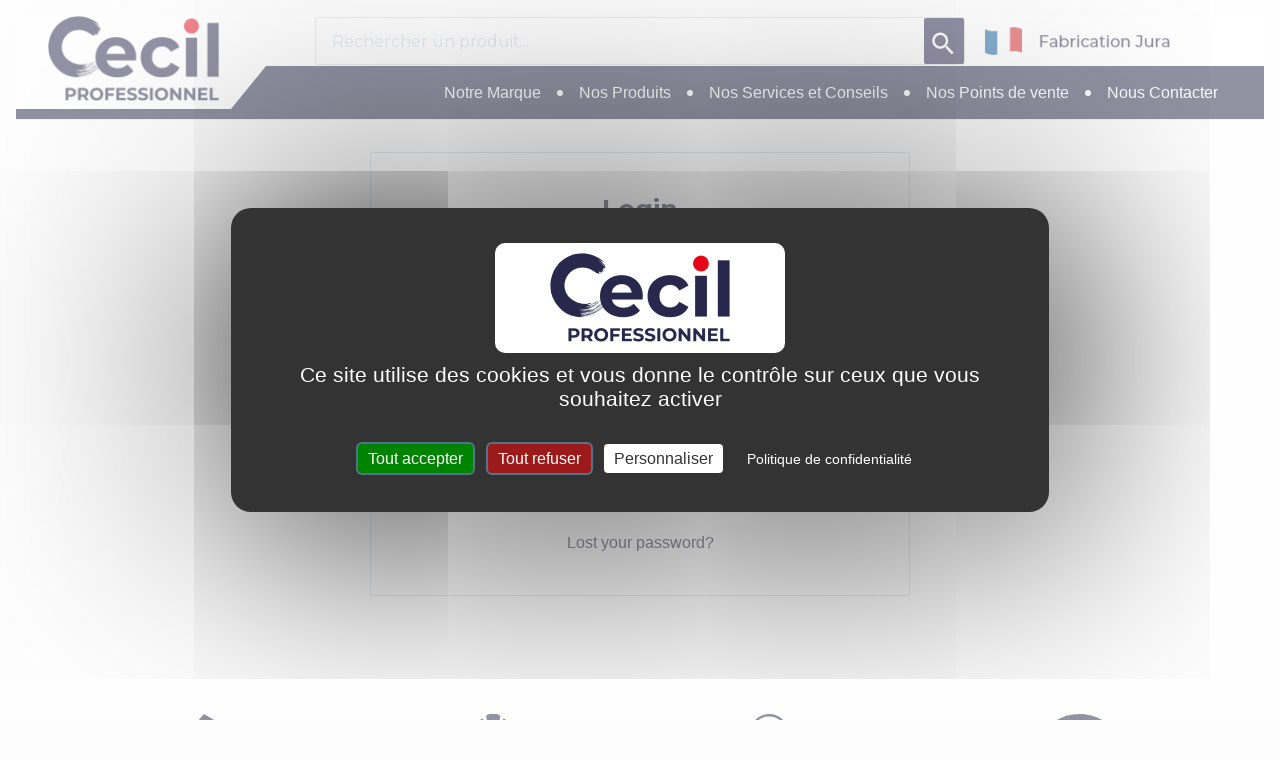

--- FILE ---
content_type: text/css
request_url: https://www.cecil.fr/wp-content/themes/astra-child/widgets/css/navbar.css?ver=6.9
body_size: 1039
content:
.cecil_navbar {
    overflow: hidden;
    background-color: #232847;
    font-family: Arial, Helvetica, sans-serif;
    display: flex;
    justify-content: space-around;
    flex-direction: row;
  }
  
  .cecil_navbar > a {
    float: left;
    font-size: 16px;
    color: white;
    text-align: center;
    padding: 14px 16px;
    text-decoration: none;
  
  }
  .cecil_dropdown > button > a {
    float: left;
    font-size: 16px;
    color: white;
    text-align: center;
    text-decoration: none;
  }
  
  .cecil_dropdown {
   float: left;

  
  }
  
  .cecil_dropdown .dropbtn {
    font-size: 16px;  
    border: none;
    outline: none;
    color: white;
    padding: 14px 16px;
    background-color: inherit;
    font: inherit;
    margin: 0;
  }


  .cecil_point{
    width: 6px;
    height: 6px;
    background-color: #fff;
    border-radius: 100%;
    margin: auto 0;
  }
  
  
  
  .cecil_dropdown-content {
    display: none;
    position: absolute;
    background-color: #fff;
    width: 100%;
    height:410px;
    left: 0;
    
    z-index: 1000;
  }
  
  .cecil_dropdown-content .header {
    background: red;
    padding: 16px;
    color: white;
  }
  
  .cecil_dropdown:hover>.cecil_dropdown-content {
    display: block;
  }
  
  /* Create three equal columns that floats next to each other */
  .column {
    float: left;
    width: 30%;
    padding: 10px;
    height:100%;
    margin: 10px;
  }
  .grey{
    background-color:#F4F4F4;
  }
  .white{
    background-color: #FFF;
  }
  
  .column a {
    float: none;
    color: #232847;
    padding: 16px;
    text-decoration: none;
    display: block;
    text-align: left;
    
  }
  
  .column a:hover{
    color: #E30513;
  }
  
  .menu-categorie:hover  {
  
    border-bottom: 2px solid #E30513;
  }
  
  .menu-categorie:hover .fa {
    color: #E30513;
    
  }
  .cecil_row{
    height:390px;
    display: flex;
    justify-content: space-around;
  }
  /* Clear floats after the columns */
  .cecil_row:after {
    content: "";
    display: table;
    clear: both;
  }
  .menu-gamme{
      display: none;
      
      
  }
  .container_gamme{
      display: flex;
      max-height: 390px;
      flex-flow: column wrap;
  }

  .menu-gamme span{
    font-size: 16px!important;
    color: #232847!important;
  }
  .menu-categorie{
    display: block;
    position: relative;
    border-bottom: 1px solid #232847;
    align-items: center;
    margin: 0 15px;
    font-size: 20px!important;
  }
  
  .fa{
    position: absolute;
    right :0;
    top:35%;
    color: #232847;
  }
  
  .backgroundimage{
    background-color: rgba(0,0,0,0.6);
    background-position: center;
    background-repeat: no-repeat;
    background-size: cover;
    background-blend-mode: multiply;
    position: relative;
    
  }
  .nav_cta{
    padding: 10px 25px;
    border: 1px solid #fff;
    border-radius: 25px;
    position : absolute;
    height: 50px;
    width : 250px;
    left : calc(50% - 250px / 2);
    top : calc(70% - 50px / 2);
    text-align: center!important;
    color: #FFF!important;
  }
  
  
  .img-categorie{
    background-position: center;
    background-repeat: no-repeat;
    background-size: cover;
    display: none;
    height: 100%;
  }
  /* Responsive layout - makes the three columns stack on top of each other instead of next to each other */
  @media screen and (max-width: 600px) {
    .column {
      width: 100%;
      height: auto;
    }
  }

--- FILE ---
content_type: text/css
request_url: https://www.cecil.fr/wp-content/themes/astra-child/inc/assets/css/cecil-archive_product.css?ver=1.1
body_size: 1336
content:
.cecilBgImageCatalog{
    height:560px;
    background-position: center;
    background-repeat: no-repeat;
    background-size: cover;
    position: relative;
	margin-bottom: 80px;
  }
  .cecilBgImageCatalog>nav{
	color:white!important;
	padding-top:15px!important;
  }
  .cecilBgImageCatalog>nav a{
	color: white!important;
  }
  .cecilcategory_decription{
    position: absolute;
    top:35%;
    left: 53%;
    width:670px;
    height :407px;
    z-index: 2;
    background-color: #232847;
    display: flex;
    flex-direction: column;
    justify-content: center;
    align-items: center;
    color:white;
    padding: 80px;
  }

  .cecilCategorySeparator{
    position: relative;
	margin: 25px 0px;
}
.cecilCategorySeparator::before{
    position :absolute;
    content: '';
    width: 50px;
    height :2px;
    background-color: #fff;
    display: block;
    left: calc(100% / 2 - 50px/2);
    bottom: 0px;
}

body { font-family: sans-serif; padding: 1em; }
.ais-ClearRefinements { margin: 1em 0; }
.ais-SearchBox { margin: 1em 0; }
.ais-Pagination { margin-top: 1em; }
.left-panel { float: left; width: 350px; }
.right-panel { margin-left: 360px; }
.ais-InstantSearch { max-width: 1600px; overflow: hidden; margin: 0 auto; }
.ais-Hits-item { margin-bottom: 1em; width: calc(50% - 1rem); }
.ais-Hits-item img { margin-right: 1em; }
.hit-name { margin-bottom: 0.5em; }
.hit-description { color: #888; font-size: 14px; margin-bottom: 0.5em; }
.hit-link{ text-decoration: none; }
.hit-box{padding: 5px; margin: 5px; border: 2px solid #888;}
.hit-image{
    height: 350px;
    background-position: center;
    background-repeat: no-repeat;
    background-size: contain;
    
}
.ais-Hits{
    display: flex;
    flex-direction: row;
    flex-wrap: wrap;
   width:100%
}
.ais-Hits-list{
    width:250px;
}
#hits{
    display: flex;
    flex-wrap: wrap;
    width: 100%;
    justify-content: space-between;
}
.cecil-hits-list{
    position: relative;
    width: 308px;
    
    padding-bottom: 1.2em;
    margin-bottom: 2.5em;
    border: 1px solid #E8E8E8;
    
  
}
.astra-shop-summary-wrap {
    display: flex;
    padding: 0 1.2em;
    align-items: center;
    flex-wrap: wrap;
    flex-direction: column;
}

.ast-loop-product__link {
    display: inline-block;
    text-decoration: none;
}

.ast-woo-product-category {
    font-size: .85em;
    margin-bottom: .5em;
    display: block;
    line-height: 1.3;
    opacity: .6;
    text-align: center;
}

.ast-on-card-button {

visibility: visible!important;
opacity: 1!important; 
 
}

.ais-RefinementList-item{
    list-style-type:none
}

.ais-RefinementList-list{
    padding-inline-start: 20px!important;
    padding-inline-end: 20px!important;
}

.filteredvalue{
    display: flex;
    justify-content: space-between;
    text-decoration: none;
    color: #232847;
    

}

.price{
    color: #ff0000;
    font-weight: 800;
    font-size: 1.5em;
}

.woocommerce-loop-product__title {
    margin-bottom: .5em;
    padding: 0;
    font-size: 1em!important;
    color: #232847;
    text-align: center;
}

.cecil_filter_categories {
    color:#232847;
    font-size: 20px!important;
    
  }
  
  .accordion-button:hover{
    background-color: #fff;
  }
  
  .accordion-button:hover>.cecil_filter_categories{
    color:#232847!important;
  }
  
  .accordion-button:not(.collapsed), .accordion-button:not(.collapsed):hover{
    background-color: #232847!important;
    color:#fff!important;
  }

  .accordion-button:focus{
    box-shadow: none!important;
  }
 
  
  .accordion-body{
    background-color: #FFF!important;
  }
  
  .accordion-button:not(.collapsed)::after{
    color: #fff!important;
  }

  .cecil_btn_filter{
    background-color: #232847!important;
    color:#FFF!important;
    width: 90%;
    margin: 10px auto;
    padding: 5px;
    border-radius: 25px!important;
  }


  @media only screen and (max-width : 576px) {
    .cecilBgImageCatalog {
      height: 400px;
  }
  
  .cecilcategory_decription {
      position: absolute;
      top: 50%;
      left: 0%;
      width: 100%;
      height: 250px;
      padding: 20px;
  }
  
  .cecilCategorySeparator {
      margin: 15px 0px;
  }

  .cecil-hits-list{
    width: 48%;
  }
  .hit-image{
    height: 220px;
  }
  }

--- FILE ---
content_type: text/css
request_url: https://www.cecil.fr/wp-content/themes/astra-child/inc/assets/css/cecil-content_product.css?ver=1.1
body_size: 180
content:

.cecilcardImage{
    height:350px;
    background-position: center;
    background-repeat: no-repeat;
    background-size: contain;
}
.cecilcardImage img{
    object-fit: contain;
}

@media only screen and (max-width : 576px) {
    .cecilcardImage{
      height: 220px;
  }
}

--- FILE ---
content_type: text/css
request_url: https://www.cecil.fr/wp-content/themes/astra-child/inc/assets/css/cecil-single_product.css?ver=1.1
body_size: 1408
content:
.cecil-single-product-title_1
{
    font-family: "montserrat";
    font-size: 20px;
    font-weight: 500;
    line-height: 26px;
    font-style: normal;
    text-align: left;
    color: #28284c;
}

.cecil-single-product-title_2
{
    font-family: "montserrat";
    font-size: 28px;
    font-weight: bold;
    line-height: 32px;
    font-style: normal;
    text-align: left;
    color: #28284c;
}


.cecil-single-product-short_description
{
    font-family: "montserrat";
    font-size: 16px;
    font-weight: 500;
    line-height: 22px;
    font-style: normal;
    text-align: left;
    color: #28284c;
    margin-top: 46px;
}

.cecil-single-product-color
{
    font-family: "montserrat";
    font-size: 16px;
    font-weight: 500;
    line-height: 22px;
    font-style: normal;
    text-align: left;
    color: #28284c;
    margin-top: 25px;
}

.cecil-single-product-btn
{
    width: 139.3px;
    height: 51px;
    border-color: #191919;
    border-width: 1px;
    border-style: solid;
    border-radius: 100px;
    font-family: "montserrat";
    font-size: 16px;
    font-weight: 500;
    line-height: 16px;
    font-style: normal;
    text-align: center;
    color: #191919;
}

.cecil-single-product-btns select
{
    margin-right: 25px;
    border-radius: 87px;
}

.cecil-single-product-calculate-quantity
{
    font-family: "montserrat";
    font-size: 14px;
    font-weight: 500;
    line-height: 32px;
    font-style: normal;
    text-align: left;
    color: #e30513;
}
.cecil-single-product-prices
{
    margin-top: 40px;
}
.cecil-single-product-price
{
    font-family: "montserrat";
    font-size: 42px;
    font-weight: bold;
    line-height: 58px;
    font-style: normal;
    text-align: left;
    color: #e30513;
}

.cecil-single-product-price-liter
{
    font-family: "montserrat";
    font-size: 16px;
    font-weight: 500;
    line-height: 22px;
    font-style: normal;
    text-align: left;
    color: #28284c;
    margin-left: 38px;
}

.cecil-single-product-btns-product-summary-find
{
    margin-top: 40px;
}

.cecil-single-product-btns-product-summary-find-btn
{
    background-color: white;
    border:solid #a9acb7 2px;

    color: grey;
    border-radius: 30px;
    padding-top: 10px;
    padding-right: 20px;
    padding-bottom: 10px;
    padding-left: 20px;
    font-size: 100%;
    margin: 0;
    line-height: 1;
    cursor: pointer;
    position: relative;
    text-decoration: none;
    overflow: visible;
    font-weight: 700;
    left: auto;
    background-image: none;
    box-shadow: none;
    text-shadow: none;
}

.cecil-single-product-div-caracteristiques
{
    background: #f4f4f4;

    width: 100vw;
    position: relative;
    left: 50%;
    right: 50%;
    margin-left: -50vw;
    margin-right: -50vw;

    justify-content: space-between;
}
.cecil-single-product-div-caracteristiques-title
{
    font-family: "montserrat";
    font-size: 24px;
    font-weight: bold;
    line-height: 32px;
    font-style: normal;
    text-align: left;
    color: #28284c;
}

.cecil-single-product-colors
{
    display: flex;
    flex-direction: column;
}
.cecil-single-product-colors-colors
{
    display: flex;
    flex-direction: row;
    justify-content: space-between;
    width: 400px;
    margin-bottom: 15px;
}

/* input[type=radio],
input.radio {
    display: inline;
    visibility: hidden;
} */
.cecil-single-product-color-radio {
    display: inline;
    visibility: hidden;
}



.cecil-single-product-color-radio-label
{
    float: left;
    clear: none;
    display: block;
    padding: 0px 1em 0px 8px;
    width: 40px;
    height: 40px;

    border-color: #232946;
    border-width: 1px;
    border-style: solid;
    border-radius: 100%;
    margin-top: -10px;

}

 .carousel-inner {
    height: 400px;
}

.carousel-item img{
    position: center;
    object-fit:contain;
    background-repeat: no-repeat;
    height: 400px;
}

.cecil-single-product-carousel-btn
{
    background-color: transparent !important;

}

.cecil-single-product-carousel-btn-arrow
{
    color: black;
    width: 42px;
    height: 42px;
    opacity: 0.8;
    margin-top: auto;
    background: #28284c;
    margin-bottom: auto;
    border-radius: 100%;
    justify-content: center;
    display: flex;
    text-align: center;
    padding: 5px;

}

.cecil-single-product-color-color
{
    margin-right: 10px;
}

.cecil-single-product-color-radio:checked+label {
    border:solid black 3px !important;
}

.quantity.buttons_added{
    width: 140px!important;
    height: 51px!important;

    
}

.plus{
    width: 25%!important;
    border-radius: 0px 25px 25px 0px;
}
.minus{
    width: 25%!important;
    border-radius: 25px 0px 0px 25px;
}

.input-text.qty.text{
    width: 50%;
    border-left-style: none;
    border-right-style: none;
}

.woocommerce input[type=number] {
    max-width: 50%!important;
}

.cecil-single-product-btns {
    display: flex;
    flex-direction: row;
    flex-wrap: wrap;
    justify-content: space-between;
    width: 60%;
}

.cecil-single-product-add-to-cart{
    display: flex;
    justify-content: start;
}
.woocommerce table.shop_attributes {
    border: 1px solid var(--ast-border-color)!important;
}

#accordion-GHS{
    display:flex;
    flex-direction:row;
    flex-wrap:nowrap;
}
.cecil-single-product-row-description{
    min-height: 560px;
}

@media only screen and (max-width : 576px) {
.carousel-indicators{
    display: none;
}

.cecil-single-product-title{
    text-align: center;
}

.cecil-single-product-colors-colors { 
    justify-content: flex-start;
    width: 100%;
    flex-wrap: wrap;
    min-height: 100px;
    margin-bottom: 0;
}

.cecil-single-product-color-color{
    height: 50px;
}

.cecil-single-product-color {

    text-align: center;
    
}

.cecil-single-product-btns {
  width: 100%;
}

.cecil-single-product-btns select {
     margin: 10px 0px;
}

.quantity.buttons_added{
    width: 100%!important;
    
}

.cecil-single-product-add-to-cart{
    justify-content: center;
}

.cecil-single-product-btns-product-summary-find{
    display: flex;
    flex-direction: column;
}
.cecil-single-product-btns-product-summary-find-btn{
    margin:20px;
}
}

--- FILE ---
content_type: image/svg+xml
request_url: https://www.cecil.fr/wp-content/themes/astra-child/inc/assets/images/fabriqueFrance.svg
body_size: 2999
content:
<svg xmlns="http://www.w3.org/2000/svg" width="100" height="99.529" viewBox="205.999 530.875 100 99.529"><g data-name="Groupe 9"><g data-name="Groupe 8"><path d="m295.354 597.773 4.011-3.138-4.639-13.043-4.639 1.882 10.914-13.559 4.886-17.57-25.728-8.024-6.387-5.916-12.932-7.53-15.934 19.072-10.175-.135-4.012-1.882.493 10.175h-8.158l-5.894-2.892-11.16 6.903 18.063 10.803 9.66 16.696 5.02 10.533-1.637 1.883-3.9-9.278-5.647 26.849 14.68 6.521 18.063 4.147 6.903.134 6.029-13.044 18.332 5.02L306 609.338l-8.404-2.51-2.241-9.054Z" fill="#242847" fill-rule="evenodd" data-name="Tracé 61"/></g><path d="M286.15 581.509s0 .028.028.028c0-.056-.028-.224-.056-.308 0 0 0 .028-.028.028 0-.028-.028-.056-.028-.112v-.056c0-.028-.028-.056-.028-.084v-.056c0 .028.028.056.028.112-.028-.084.056.112.14.308 0 .084.056.252.028.224v.084c-.056-.056-.056-.112-.084-.168m-.168-.308c0-.056 0-.056 0 0 .028 0 0 0 0 0m.336 1.596c0 .28-.084.616-.14.924 0-.112.028-.336.028-.476.056-.14.056-.476.056-.728 0-.056-.028-.084-.028-.224.028-.056-.028-.14 0-.252.028.112.028.224.056.364.028-.028 0-.28 0-.392-.028-.056-.028-.28-.056-.42.028.028.028-.028 0-.112v-.028.028-.112c-.028-.084-.056-.168-.056-.112v.028c-.084-.224-.168-.476-.168-.42v.028s0-.028 0 0c0 0-.028-.028 0 .028l.028.028c.084.42-.28-.308-.168.168 0-.224.056.056.112.28v.28c.028.14.028.084.028.112 0 .084 0 .224-.028.196.028.112 0 .168.028.308.028.112 0 0 .028.056v.532a.296.296 0 0 1-.056.14v-.224c0-.616-.084-1.232-.252-1.848a7.15 7.15 0 0 0-1.036-2.184c.196.196.336.392.42.476.084.14.168.252.224.364.056.112.112.196.168.308.056.112.112.196.168.308.056.112.084.252.14.392 0-.168.224.56.168.252-.084-.42-.14-.42-.224-.784v.028c-.56-1.596-1.764-2.996-3.276-3.836-1.036-.504-2.268-.896-3.5-.868-.168 0-.336 0-.504.028-.168 0-.336.028-.504.056-.336.028-.644.112-.98.196-.168.028-.308.112-.448.14-.14.056-.308.112-.448.168-.14.056-.28.14-.392.196-.056.028-.14.056-.196.084-.056.028-.112.084-.168.112-.224.14-.42.196-.616.308-.84.56-1.736 1.512-2.296 2.52-.14.252-.252.504-.364.728-.056.112-.112.252-.168.364-.028.056-.056.14-.084.196-.028.056-.028.14-.056.224 0 0 0 .084-.028.14-.056.028-.252.896-.252 1.792 0 .784.196 1.54.224 1.792a6.354 6.354 0 0 1-.308-1.624c-.056-.7.224-1.736.28-1.96.056-.392-.28.868-.196.476-.392 1.708-.028 3.5.84 4.984.28.616.644 1.148 1.036 1.568.084.084.168.168.28.224.084.084.196.14.28.196.112.14.168.14.364.28.196.224.364.364.476.42.112.056.112.056 0-.056.42.252.84.476 1.232.644.196.056.364.14.56.196.168.028.252.084.336.112.42.112.28.084.728.196.056.028.336.056.616.056h.392c.112 0 .196-.028.224 0h-.084c.532 0 .868.028 1.4-.028a6.972 6.972 0 0 0 2.072-.7 10.132 10.132 0 0 0 1.736-1.232c-.028-.028-.224.196-.252.168.588-.504 1.148-1.092 1.54-1.764.084-.112.168-.252.224-.308.14-.224.056-.14.14-.308h.056c.084-.252.196-.364.28-.616 0-.028.028-.112.056-.196.028 0 .084-.28.112-.252.028-.056.028-.084.056-.168 0-.028.028-.112.028-.224.028-.112.028-.252.028-.392s.028-.28.028-.392v-.28c0-.14 0-.196-.028-.112l.028-.168v.028l.028-.168c0-.028.028-.056.028-.028.028 0 0-.112 0-.224" fill="#e30613" fill-rule="evenodd" data-name="Tracé 62"/></g></svg>

--- FILE ---
content_type: image/svg+xml
request_url: https://www.cecil.fr/wp-content/themes/astra-child/inc/assets/images/artisan.svg
body_size: 52339
content:
<svg xmlns="http://www.w3.org/2000/svg" width="80.639" height="99.604" viewBox="578 530.8 80.639 99.604"><g data-name="Groupe 17"><g data-name="Groupe 16"><path d="M625.182 604.516s0 .03 0 0c0-.029-.03-.145-.03-.203v.029c0-.03-.028-.059-.028-.088v-.058c0-.029 0-.058-.03-.058v-.058c0 .029 0 .058.03.087 0-.058.058.087.087.233 0 .058.029.174.029.174v.088c-.03-.059-.03-.088-.058-.146m-.117-.233c-.029-.029 0-.029 0 0m.262 1.222c0 .204-.058.466-.116.698 0-.087.029-.262.029-.349.029-.116.029-.349.058-.552 0-.03-.03-.059-.03-.175.03-.058 0-.116 0-.174.03.087.03.174.03.261.03-.029 0-.232 0-.29 0-.03-.03-.204-.058-.32.029.029.029-.03 0-.088v-.029.03-.088c0-.087-.03-.116-.03-.087v.029c-.058-.175-.145-.35-.116-.32v.029s-.029 0 0 .029v.029c.058.32-.203-.233-.145.116 0-.174.058.03.087.204v.204c.03.087.03.058.03.087v.145c.028.088 0 .117.028.233.03.087 0 0 .03.058v.407c0 .03-.03.088-.03.088v-.175c0-.465-.058-.93-.203-1.396a4.993 4.993 0 0 0-.785-1.629c.145.145.232.29.32.35.058.115.116.174.174.26.03.088.087.146.116.234.03.087.088.145.117.232.029.088.058.175.116.291 0-.116.175.436.145.204-.058-.32-.087-.32-.145-.582-.437-1.193-1.338-2.24-2.473-2.88-.785-.378-1.716-.669-2.618-.669h-.378c-.116 0-.261.03-.378.058-.262.03-.494.088-.727.146-.116.029-.233.087-.35.116-.115.03-.232.088-.319.117-.116.058-.204.087-.32.145-.058.03-.087.058-.145.058-.059.03-.088.058-.146.087-.174.117-.32.146-.465.233-.64.437-1.31 1.135-1.716 1.89-.088.205-.204.379-.291.554-.03.087-.088.174-.117.29-.029.059-.029.088-.058.146 0 .058-.03.116-.058.145v.088c-.03.029-.204.669-.174 1.338 0 .581.145 1.163.174 1.338a4.284 4.284 0 0 1-.233-1.222c-.029-.524.175-1.309.204-1.483.058-.291-.204.64-.145.349-.291 1.28-.03 2.647.64 3.752.203.465.494.872.785 1.193.058.058.145.116.203.174a.885.885 0 0 0 .204.145c.087.117.145.117.262.204.145.175.29.291.349.32.087.058.087.03 0-.029.32.204.61.349.93.494.146.059.291.088.437.146.116.029.174.058.233.087.32.087.232.058.553.146.028.029.261.058.465.058H619.742h-.058c.407 0 .669.029 1.047-.03.524-.087 1.076-.29 1.57-.523.495-.262.932-.582 1.31-.93 0-.03-.175.145-.204.116.437-.378.873-.815 1.164-1.338.058-.088.145-.204.174-.233.088-.175.03-.116.117-.233h.029c.058-.203.145-.262.203-.465 0 0 .03-.087.03-.146.028 0 .058-.203.087-.174 0-.03.029-.058.029-.117 0-.029 0-.087.029-.174 0-.087 0-.175.03-.29 0-.117 0-.205.028-.292v-.204c0-.116 0-.145-.029-.087v-.145.029-.145c0-.03.03-.059.03 0v-.117" fill="#e30613" fill-rule="evenodd" data-name="Tracé 188"/><g data-name="Groupe 15"><path d="M625.21 604.574s0-.029 0 0Z" fill="#242847" fill-rule="evenodd" data-name="Tracé 189"/><path d="M625.269 604.574c.029.059.029.088.029.03 0 0-.03 0-.03-.03Z" fill="#242847" fill-rule="evenodd" data-name="Tracé 190"/><path d="M614.855 602.83s0 .028 0 0c0 .028 0 .028 0 0Z" fill="#242847" fill-rule="evenodd" data-name="Tracé 191"/><path d="M625.269 604.574s0-.029-.03-.029c0 0 .03 0 .03.03Z" fill="#242847" fill-rule="evenodd" data-name="Tracé 192"/><path d="M622.97 621.649c-.173.058-.145.087.06.029l.174-.058c0-.03-.088 0-.233.029Z" fill="#242847" fill-rule="evenodd" data-name="Tracé 193"/><path d="M623.466 621.91c-.117.03-.175.059-.175.059 0 .029.262-.03.32-.087.03 0 0 0-.145.029Z" fill="#242847" fill-rule="evenodd" data-name="Tracé 194"/><path d="M626.403 620.893c-.029 0-.058.029-.029.058h.087c.03-.03.059-.03.03-.058-.03-.03-.058 0-.088 0Z" fill="#242847" fill-rule="evenodd" data-name="Tracé 195"/><path d="M625.967 621.038c-.087.03-.174.058-.174.087 0 0-.117.059-.35.146-.232.087-.581.232-1.017.349-.35.116-.64.203-.67.203-.028.059.67-.116 1.542-.436.32-.116.67-.262.786-.32.116-.058.203-.087.203-.116-.029 0-.058 0-.32.087Z" fill="#242847" fill-rule="evenodd" data-name="Tracé 196"/><path d="M621.08 621.765h-.087c-.087 0-.116.03-.058.03.03-.03.116-.03.145-.03Z" fill="#242847" fill-rule="evenodd" data-name="Tracé 197"/><path d="M620.993 622.027c.116.03.262 0 .262-.029 0-.03-.058-.03-.088-.03h-.174c-.03 0-.058 0-.058.03-.03 0 0 .029.058.029Z" fill="#242847" fill-rule="evenodd" data-name="Tracé 198"/><path d="M620.76 622.027c-.087 0-.116 0-.058.03h.146c.029-.03-.03-.03-.088-.03Z" fill="#242847" fill-rule="evenodd" data-name="Tracé 199"/><path d="M619.626 622.085s.058.03.116 0c.117-.029.087-.029-.029-.029-.058.03-.087.03-.087.03Z" fill="#242847" fill-rule="evenodd" data-name="Tracé 200"/><path d="M622.738 621.707c-.087 0-.087 0-.349.058-.233.058-.145.088.117.03.32-.059.32-.059.232-.088Z" fill="#242847" fill-rule="evenodd" data-name="Tracé 201"/><path d="M622.07 621.853c-.088 0-.146.029-.146.029 0 .029.232 0 .262-.03h-.117Z" fill="#242847" fill-rule="evenodd" data-name="Tracé 202"/><path d="M622.796 622.085c-.029 0-.058.03-.029.03.03 0 .059.028.088 0 .029 0 .058-.03.029-.03h-.088Z" fill="#242847" fill-rule="evenodd" data-name="Tracé 203"/><path d="M621.458 621.678c-.058 0-.087 0-.058.03h.088c.028-.03 0-.03-.03-.03Z" fill="#242847" fill-rule="evenodd" data-name="Tracé 204"/><path d="M621.807 621.91c-.145 0-.349.03-.378.059 0 .029.088.029.175.029.116 0 .203-.03.262-.03.029-.057 0-.057-.059-.057Z" fill="#242847" fill-rule="evenodd" data-name="Tracé 205"/><path d="M612.383 611.759v.058l.03.03v-.059c0-.029 0-.029-.03-.029Z" fill="#242847" fill-rule="evenodd" data-name="Tracé 206"/><path d="M611.481 610.508s-.029.03 0 .03h.03s.029-.03 0-.03c-.03-.029-.03-.029-.03 0Z" fill="#242847" fill-rule="evenodd" data-name="Tracé 207"/><path d="M610.492 608.501v-.058h-.029c0 .058.03.058.03.058Z" fill="#242847" fill-rule="evenodd" data-name="Tracé 208"/><path d="M610.958 609.665c0 .029.029.029.029 0 0 0 .029-.03 0-.03h-.03v.03Z" fill="#242847" fill-rule="evenodd" data-name="Tracé 209"/><path d="M612.558 611.904c0 .03 0 .03 0 0 .029.03.029.03.058.03v-.03h-.058Z" fill="#242847" fill-rule="evenodd" data-name="Tracé 210"/><path d="M623.058 622.056c-.058 0-.087.03-.087.058 0 .03.03.03.087 0 .03 0 .088-.029.088-.058s-.03-.029-.088 0Z" fill="#242847" fill-rule="evenodd" data-name="Tracé 211"/><path d="M620.556 620.253c-.058.029-.058.029.059.029.087 0 .145 0 .145-.03h-.204Z" fill="#242847" fill-rule="evenodd" data-name="Tracé 212"/><path d="M620.848 620.253c0 .029.058.029.145 0 .087 0 .262-.03.378-.03.146 0 .233-.028.233-.028 0-.03-.03-.03-.058-.03-.117 0-.67.059-.698.088Z" fill="#242847" fill-rule="evenodd" data-name="Tracé 213"/><path d="M626.578 616.878c-.03 0-.03.03 0 .03 0 0 .029.029.029 0 .03 0 .03-.03 0-.03h-.03Z" fill="#242847" fill-rule="evenodd" data-name="Tracé 214"/><path d="M626.549 616.326c-.03.029-.03.029 0 0 .029.029.029 0 .029 0h-.03Z" fill="#242847" fill-rule="evenodd" data-name="Tracé 215"/><path d="M626.549 616.093c-.03.058-.03.058 0 0 .058 0 .087-.029.087-.058 0-.03-.03 0-.087.058Z" fill="#242847" fill-rule="evenodd" data-name="Tracé 216"/><path d="M626.607 616.733c.145-.087.204-.145.174-.174 0-.03-.087.029-.261.145-.088.087-.03.116.087.03Z" fill="#242847" fill-rule="evenodd" data-name="Tracé 217"/><path d="M629.225 613.708c-.03-.03-.204.204-.262.29-.029.03 0 .03.116-.057.146-.146.175-.204.146-.233Z" fill="#242847" fill-rule="evenodd" data-name="Tracé 218"/><path d="M629.021 613.679c-.029-.03-.029-.03 0 0-.029 0-.058.029-.087.087l-.058.087.087-.087c.03-.029.058-.087.058-.087Z" fill="#242847" fill-rule="evenodd" data-name="Tracé 219"/><path d="M628.585 613.65c0 .029.058-.03.175-.146.087-.116.145-.203.145-.203-.029-.03-.349.32-.32.349Z" fill="#242847" fill-rule="evenodd" data-name="Tracé 220"/><path d="M628.614 614.173c.146-.145.233-.262.233-.29 0-.03-.32.29-.437.436 0 .058.088-.03.204-.146Z" fill="#242847" fill-rule="evenodd" data-name="Tracé 221"/><path d="M628.236 613.999s.087-.058.174-.146c.088-.087.146-.145.117-.174-.03.029-.291.29-.291.32Z" fill="#242847" fill-rule="evenodd" data-name="Tracé 222"/><path d="M628.12 614.668c.116-.146.145-.175.057-.117-.087.059-.261.233-.552.466a1.66 1.66 0 0 0-.233.203.89.89 0 0 1-.203.146c-.117.087-.175.145-.175.145 0 .03 0 .03.03.03.028 0 .26-.175.494-.35.116-.087.232-.203.349-.29l.232-.233Z" fill="#242847" fill-rule="evenodd" data-name="Tracé 223"/><path d="M626.462 616.151c-.03 0-.059.03-.059.059V616.297c.03 0 .03-.03.059-.058.029-.059.029-.088 0-.088Z" fill="#242847" fill-rule="evenodd" data-name="Tracé 224"/><path d="M626.694 615.86c.03-.058.087-.087.175-.145.087-.058.145-.087.145-.145.03-.059-.058-.03-.262.116-.116.058-.232.145-.407.262a9.554 9.554 0 0 1-.64.378c-.32.174-.378.262-.058.087.727-.407.873-.494.96-.494.029 0 .058 0 .087-.059Z" fill="#242847" fill-rule="evenodd" data-name="Tracé 225"/><path d="m626.432 617.402-.029.03c-.029.057 0 .086.03.057.029 0 .029-.029.029-.058l-.03-.029Z" fill="#242847" fill-rule="evenodd" data-name="Tracé 226"/><path d="M627.8 616.879c-.03.029-.088.058-.088.087 0 .029.088-.03.117-.087.029-.03.029-.03-.03 0Z" fill="#242847" fill-rule="evenodd" data-name="Tracé 227"/><path d="M627.683 616.82c-.087 0-.145.058-.116.088 0 0 .058 0 .087-.03.058-.058.058-.087.03-.058Z" fill="#242847" fill-rule="evenodd" data-name="Tracé 228"/><path d="M627.218 617.315s0 .029 0 0c.029.029.436-.233.436-.291 0 0-.087.058-.204.116l-.232.175Z" fill="#242847" fill-rule="evenodd" data-name="Tracé 229"/><path d="M627.334 615.802c0-.029-.029 0-.087.03-.058.028-.058.057-.058.057.029 0 .058 0 .087-.029.03 0 .058-.029.058-.058Z" fill="#242847" fill-rule="evenodd" data-name="Tracé 230"/><path d="M627.654 615.308s-.058.029-.145.058c-.175.087-.262.174-.204.174.058 0 .378-.203.35-.232Z" fill="#242847" fill-rule="evenodd" data-name="Tracé 231"/><path d="M627.683 615.25c0 .029.03.029.058 0 .059-.03.059-.059.03-.088-.03 0-.088.058-.088.088Z" fill="#242847" fill-rule="evenodd" data-name="Tracé 232"/><path d="M626.956 616.035c-.029 0-.029.03-.029.058 0 0 .03.03.03 0 0 0 .028-.029.028-.058 0 0 0-.03-.029 0Z" fill="#242847" fill-rule="evenodd" data-name="Tracé 233"/><path d="M627.13 616.21c.058 0 .088-.03.117-.059.029-.058 0-.058-.087.03-.088.058-.088.058-.03.028Z" fill="#242847" fill-rule="evenodd" data-name="Tracé 234"/><path d="M627.247 615.599c-.03-.03-.233.145-.233.174l.116-.058c.088-.058.146-.116.117-.116Z" fill="#242847" fill-rule="evenodd" data-name="Tracé 235"/><path d="M626.694 615.948c.03 0 .058-.03.087-.058.03-.03 0 0-.058.029l-.029.029Z" fill="#242847" fill-rule="evenodd" data-name="Tracé 236"/><path d="M621.08 615.337c-.116.029-.029.058.146.029.116-.03.174-.03.145-.058-.029 0-.233 0-.29.029Z" fill="#242847" fill-rule="evenodd" data-name="Tracé 237"/><path d="M620.818 615.395v.058c.03.03.088-.029.088-.058 0-.058-.088-.03-.088 0Z" fill="#242847" fill-rule="evenodd" data-name="Tracé 238"/><path d="M617.531 614.871c-.029 0-.087-.029-.087 0-.029 0-.029.03 0 .03.03 0 .087.029.145.058.059.029.117.029.117 0 0-.03-.03-.03-.058-.03a.222.222 0 0 0-.117-.058Z" fill="#242847" fill-rule="evenodd" data-name="Tracé 239"/><path d="M618.026 614.988c-.233-.058-.29-.058-.29-.03 0 .03.057.03.145.059.087.029.261.058.494.087.582.058.698.058.669 0-.03-.029-.407-.058-.582-.058a4.6 4.6 0 0 1-.436-.058Z" fill="#242847" fill-rule="evenodd" data-name="Tracé 240"/><path d="M619.102 615.133c-.029.03 0 .03.087.03.088 0 .117 0 .117-.03-.03-.058-.146-.058-.204 0Z" fill="#242847" fill-rule="evenodd" data-name="Tracé 241"/><path d="M628.09 616.442c.059.03.757-.582.757-.669 0-.029.058-.087.087-.116.058-.03.087-.058.058-.088-.029-.029-.029-.058 0-.058 0-.029-.087.058-.203.175-.117.116-.262.233-.262.262-.03.029-.058.058-.088.058-.058 0-.29.203-.29.233l-.088.087c-.058.058-.174.116-.29.233-.117.087-.262.203-.437.32l-.261.174a3.18 3.18 0 0 1-.32.175c-.204.116-.233.145-.146.145.087 0 .145-.03.145-.087 0-.03.03-.03.088-.058.058 0 .087-.03.116-.059.03-.029.03 0 .03 0 0 .03.087 0 .087-.058 0-.029.029-.029.058-.058.029 0 .087-.058.087-.087.029-.058.029-.058.058 0 .03.029.174-.058.174-.117 0-.058.204-.203.291-.174.059 0 .059 0 .059-.058.058 0 .232-.204.29-.175Z" fill="#242847" fill-rule="evenodd" data-name="Tracé 242"/><path d="M619.422 615.104c-.029.03-.029.058.03.058.028 0 .058-.029.058-.029 0-.058-.059-.058-.088-.029Z" fill="#242847" fill-rule="evenodd" data-name="Tracé 243"/><path d="M622.476 615.831c.117-.029.175-.058.175-.087-.087.03-.175.058-.233.087h.058Z" fill="#242847" fill-rule="evenodd" data-name="Tracé 244"/><path d="M631.668 613.184h-.029v.03s.03 0 .03-.03c0 .03 0 0 0 0Z" fill="#242847" fill-rule="evenodd" data-name="Tracé 245"/><path d="M631.348 613.475v.058h.03v-.029c0-.058 0-.058-.03-.029Z" fill="#242847" fill-rule="evenodd" data-name="Tracé 246"/><path d="M622.854 615.657c0 .029.524-.117 1.048-.35.203-.087.349-.174.494-.232.146-.058.233-.116.32-.145.087-.059-1.076.407-1.862.727Z" fill="#242847" fill-rule="evenodd" data-name="Tracé 247"/><path d="M622.71 615.715c0 .029.028.029.057.029.03 0 .03-.03.03-.058-.03 0-.059 0-.088.029Z" fill="#242847" fill-rule="evenodd" data-name="Tracé 248"/><path d="M632.832 613.795c.145-.262.203-.378.174-.349-.029.03-.116.175-.233.32-.087.146-.203.29-.203.35 0 .028.116-.088.262-.32Z" fill="#242847" fill-rule="evenodd" data-name="Tracé 249"/><path d="M633.123 613.766s-.088.116-.204.262c-.058.087-.145.204-.233.378-.087.145-.232.32-.32.495-.058.087-.116.145-.145.232-.058.058-.087.117-.146.175-.087.116-.145.174-.145.203-.03.059-.203.262-.262.291-.029 0-.203.204-.407.407-.582.64-.989.99-1.222 1.193-.232.204-.32.291-.378.35-.058.086-.203.203-.349.32-.145.086-.29.203-.32.26-.029.03-.116.088-.145.117-.058.03-.233.146-.408.291-.087.058-.261.204-.494.32-.233.146-.494.291-.756.436-.146.088-.291.146-.408.204a2.803 2.803 0 0 1-.32.145c-.174.088-.29.146-.378.175-.174.087-.174.087-.203.116l-.058.058s-.117.03-.291.117l-.698.233c-.204.058-.378.116-.495.145-.145.03-.233.087-.32.087a1.86 1.86 0 0 0-.29.117c-.088.058-.146.058-.204.058-.058 0-.495.087-.931.145-.233.058-.436.088-.611.117-.174.029-.29.058-.32.058-.058.058-.378.116-.436.087-.03 0-.088-.03-.146-.03-.087 0-.116 0-.087-.028 0-.03.116-.058.32-.058.175-.03.291-.03.32-.058.03-.03.756-.117 1.629-.35.32-.087.61-.174.61-.174.088-.058-.115-.03-.581.087-.145.03-.233.058-.32.087.175-.029.35-.087.466-.116.116-.029.203-.058.203-.058s-.087 0-.233.029c-.145.03-.32.058-.523.116-.058 0-.117.03-.146.03-.029-.03-.058-.03-.145-.03-.058 0-.32.058-.582.088-.378.029-.465.058-.523.087-.146.087 0 .116.552 0 .03 0 .058 0 .087-.03 0 .03 0 .03.059.03.029 0 .145 0 .29-.03.088-.028.175-.028.262-.057 0 0-.087.029-.232.058a.9.9 0 0 0-.233.058c-.087.03-.175.03-.291.058-.204.03-.407.058-.553.087-.145.03-.262.03-.29.03-.059 0-.408.058-.757.087-.349.029-.727.029-.814.029h-.553c.03-.03.03-.087.03-.087h.958c.205 0 .408-.03.525-.03.262-.029.552-.058.64-.058.145 0 .232-.058.087-.058h-.175c-.058 0-.261.03-.465.03h-1.774c.029-.059.348-.146.552-.146.204 0 .291-.088.262-.146h.262c.582-.029.873-.058 1.076-.087.204-.029.32-.058.465-.087.175-.058.495-.117.728-.146.232-.058.669-.116.989-.203.32-.058 1.192-.32 1.89-.611.378-.146.67-.291.931-.407.262-.117.465-.233.64-.35.175-.087.32-.174.436-.261.116-.087.204-.146.291-.204.116-.087.291-.174.349-.232.233-.146.378-.262.407-.291 0-.03 0-.03-.029-.03a18.564 18.564 0 0 1-1.28.785c-.669.408-1.25.64-1.745.844l-.698.262c-.233.088-.436.146-.64.204-1.018.29-1.949.436-2.647.523-.174.03-.349.03-.495.059-.145 0-.29.029-.406.029-.233.029-.408.029-.524.029H618.783c-.176-.058-.32-.117-.524-.146-.233-.029-.146-.116.058-.174h.03c.406.029.872.058 1.22.029.35 0 .612-.03.612-.03.058-.057-.204-.057-.466-.028-.203.029-.32 0-.378 0-.058-.03-.116-.03-.116-.03h-.262c.204 0 .174-.058.087-.087h.524c.349 0 .61 0 .785-.029.204 0 .32-.029.437-.029.174-.029.203-.029.203-.058s-.03-.058-.087-.058c-.087 0-.087 0 .029-.03.087-.028.116-.028.145 0 .03.03.058.03.058.03h.146s.145-.03.32-.058c.174-.03.378-.058.465-.088.058-.029.204-.058.35-.116.174-.029.348-.087.552-.145.204-.059.378-.088.524-.117.145-.029.261-.058.29-.058.059 0 .088 0 .117-.029.029-.029.058-.029.116-.029.03 0 .116-.03.175-.087.087-.088.32-.175.698-.291.087-.03.261-.117.349-.146.087-.058.233-.116.29-.145.088-.058.117-.058.088-.116-.03-.03 0-.059.087-.088.058-.029.116-.029.116 0 0 .03.088-.029.204-.087.116-.058.349-.204.524-.29.087-.059.174-.088.232-.146a.399.399 0 0 0 .116-.088c0-.029.03-.029.059-.029.029 0 .174-.087.378-.203.204-.117.466-.291.727-.495.262-.203.524-.378.698-.552.204-.175.35-.32.378-.35l.088-.087c.029.03.349-.262.378-.349.03-.029.145-.174.32-.349.175-.145.494-.523.698-.785.116-.146.262-.32.407-.495.146-.174.146-.349.146-.407 0-.058 0-.058-.059-.029-.087.087-.174.233-.145.32 0 .058 0 .087-.058.145-.088.088-.088.088-.088 0 0-.058 0-.058-.058 0l-.349.35c-.058.029-.087.116-.116.145-.058.087-.233.262-.32.262-.087.029-.116.058-.116.145 0 .03.029.058.029.058s.03 0 .03.03c0 .058-.117.203-.437.494-.088.087-.35.32-.582.523-.291.233-.436.32-.436.32 0-.029-.03-.058-.03-.058-.029 0-.116.03-.261.146-.117.087-.204.145-.204.174h.058c.03-.029.058 0 .058 0 .03.03 0 .058-.232.262-.175.145-.32.233-.407.262-.088.029-.233.116-.35.203a1.758 1.758 0 0 1-.378.233c-.174.087-.407.204-.61.32-.437.204-.844.407-.931.407-.088.03-.088.03-.058.058.029.03.029.03-.146.117-.145.058-.436.174-1.047.378-.175.058-.35.087-.494.145-.146.03-.262.059-.379.088.03-.058.058-.088-.087 0h-.03c-.232.058-.406.087-.465.116-.116.03-.29.058-.378.058-.116 0-.203.03-.233.03-.029.028-.116.028-.349.087-.116.029-.261.029-.465.058-.087 0-.204.029-.35.029-.116 0-.261.029-.435.029-.35.029-.67.029-.96.029-.262 0-.495-.03-.699-.03-.378-.028-.581-.057-.581-.086 0 0 .03-.03.058-.03h.291c.087 0 .204 0 .32.03.087.029.203.029.262.029.058 0 .349 0 .668-.03.32 0 .67-.028.757-.058.233-.029.203-.029.553-.029.349 0 .465-.029.465-.116 0-.029 0-.029.058-.029.03 0 .204 0 .379-.03.203-.028.407-.057.552-.086.727-.175 1.018-.262 1.163-.35.088-.058.175-.087.175-.087l.116-.058c.059-.029.146-.087.204-.087.087 0 .087-.03.087-.058 0-.03 0-.088.03-.117.029-.058.057-.058.174-.087.087-.029.233-.058.32-.087.087-.03.175-.058.233-.058.058.029.087 0 .145-.059.03-.058.058-.087.058-.116-.029-.058-.058-.029-.465.146-.262.087-.494.203-.524.203-.087.087-.232.146-.29.116-.059 0-.175 0-.466.088-.262.058-.436.087-.436.087-.03 0-.117 0-.233.03-.116.028-.291.057-.378.057-.175.03-.32.088-.291.146 0 .029-.087.058-.611.145-.03 0-.174.03-.407.03-.117 0-.233.028-.378.028h-.466c-.669 0-.989-.029-1.134-.029h-.262c-.087 0-.174 0-.233-.029-.058-.029-.087-.029-.116-.029-.029.03-.058.03-.116 0a.779.779 0 0 0-.32-.058c-.116-.03-.175-.03-.233-.058l.233-.058h.03c.115.029.348.058.523.087.174.029.32.029.378.029.32.029.552.029.64 0 .087-.03.145-.03.174 0 .03 0 .146.029.29.029.205-.03.234-.03.234-.087.029-.117.087-.117.29-.058a.654.654 0 0 0 .408.029c.116-.03.203-.059.232-.059 0 0 .088-.029.175-.029s.175-.029.204-.029c.029-.029.087-.029.145-.029.058 0 .117 0 .175-.029.058-.029.116-.029.232-.029h.233c.03 0 .087-.03.117-.03.029 0 .029-.028.029-.028s-.088 0-.204.029c-.175.029-.204.029-.175 0 0-.03.03-.058.088-.058a.22.22 0 0 0 .116-.058c.03-.03.116-.059.29-.088.234-.058.292-.029.204.058-.058.059-.058.059.03.059.116 0 .32-.059.29-.088l-.058-.058c-.058-.029-.058 0-.116.03-.058.057-.058.057-.058-.059v-.087l-.204.029c-.116.03-.232.03-.232.058-.03 0-.088.03-.175.058l-.262.088c-.058.029-.145.029-.174.029-.03 0-.379.029-.757.058-.407.029-.843.058-1.047.058-.232 0-.494 0-.523-.03-.03-.028-.088-.028-.146 0-.058.06-.087.06-.175-.028-.028-.03-.058-.058-.145-.058l-.262-.088c.117.03.262.03.437.03.523.029.523 0 .552-.059 0-.058 0-.058-.116-.058-.058 0-.204 0-.32.03h-.233c-.029 0-.174-.03-.32-.059-.145 0-.29-.029-.29-.029l-.495-.175c.146.03.35.03.552.059.204.029.495.029.844.029.32 0 .669 0 .96-.03 1.076-.087 1.076-.116 1.454-.145a.689.689 0 0 0 .291-.087c.058-.03.087-.03.116-.03.03 0 .204 0 .379-.057.174-.059.378-.117.465-.146.058-.029.175-.116.204-.145.058-.058.116-.087.232-.087.088 0 .204-.03.233-.059.058-.029.146-.087.204-.116.116-.058.203-.087.378-.145.058-.03.233-.117.378-.175.233-.116.291-.145.35-.145.057 0 .115-.03.232-.088.087-.058.146-.087.174-.116.03-.03.728-.407.815-.436.058-.03.058-.03.03-.059-.03-.029-.03-.029-.059-.029l-.116.059a2.21 2.21 0 0 0-.379.203c-.116.058-.174.087-.174.117.029 0 0 .029-.058.058-.117.058-.146.058-.146 0-.029-.088-.087-.058-.262.029-.087.058-.174.087-.203.058-.058-.03-.117.03-.146.087 0 .058-.029.058-.174.087-.087 0-.233.059-.436.146-.117.029-.233.087-.379.116-.058.03-.145.058-.232.088l-.262.087c-.32.087-.407.116-.466.087l.466-.087-.495.058s-.058-.03-.087-.03h-.087l.087-.057c.087-.058.087-.058 0-.058-.058 0-.436.087-.64.145-.058.03-.174.03-.232.03-.204 0-.117-.06.116-.146.087-.03.116-.03.203-.059.088-.029.175-.029.35-.058.29-.058.349-.058.349 0s.029.088.203.058c.408-.087.495-.087.524-.145 0-.03.058-.058.087-.087l.058-.03h-.058c-.087 0-.116-.028-.087-.087.029-.029.232-.116.465-.203.233-.087.466-.175.495-.175.058 0 .087 0 .087-.058 0-.029.029-.058.087-.087.03 0 .146-.058.262-.117.145-.087.175-.087.116-.087-.029 0-.145.058-.349.146-.116.058-.232.087-.378.145l-.436.175c-.146.058-.32.116-.495.174-.174.058-.32.116-.494.146-.146.029-.29.087-.436.116-.553.058-1.077.087-1.513.058h.03c.115-.029.173-.029.173-.058.059-.058.088-.058.553-.146a5.74 5.74 0 0 1 .437-.087c.174-.029.378-.087.64-.145.116-.03.261-.087.407-.175-.03.058-.058.088.029.03 0 0 .029-.03.058-.03-.03.058-.03.03-.058.03.029-.03.087-.03.116-.059-.029.058-.087.146 0 .03.03-.059 0 .057.058 0 0 0 0-.03.03-.03-.03.03-.03 0-.03 0 .407-.233.902-.523 1.426-.785 1.047-.524 1.57-.64 1.89-.902.35-.262.437-.349.466-.407.058-.087.145-.146.203-.233a1.11 1.11 0 0 0 .175-.145c.029-.03.145-.117.233-.204.087-.087-.99.698-2.88 1.629-.117.087-.669.349-.756.407-1.018.495-1.978.087-2.007.087 0 0 .116-.058.29-.116-.261.058-.261.058-.232 0 .029-.058.378-.145.436-.116.03 0 .03.029.03.029.028 0 .028-.03.057-.03v-.028c0-.03.058-.03.088 0 .029 0 .029 0 .058-.03 0-.058.116-.116.29-.174.146-.058.32-.116.437-.174.116-.059.203-.117.174-.088-.087 0-.116-.029-.029-.087.03-.029.553-.465.379-.378a4.657 4.657 0 0 1-.582.233c-.058.029-.233.087-.378.116-.146.058-.262.116-.291.116-.03.03-.058.03-.088.03-.029 0-.174.028-.348.087a9.633 9.633 0 0 1-2.211.145h.116c.32-.029.407-.058.262-.087-.116 0-.757 0-.873.029h-.03c-.057 0-.087 0-.145-.03a10.963 10.963 0 0 1-2.239-.552c.058 0 .03-.029-.088-.058-.057 0-.087-.03-.115-.03-2.851-1.075-4.742-2.995-4.742-2.995l-.145-.146-.146-.145c-.145-.175-.29-.378-.32-.407l-.175-.233c-.087-.145-.174-.262-.203-.32a.919.919 0 0 1-.117-.174c-.029-.059-.058-.146-.116-.204-.03-.058-.058-.145-.087-.204-.058-.145-.116-.232-.145-.29-.088-.117-.088-.117-.116-.291-.03-.059-.059-.204-.117-.291a.58.58 0 0 1-.087-.233c0-.03-.03-.058-.03-.145 0 .029.03.029.03.029l.029-.03-.03-.029c-.028 0-.028 0-.028.03-.03-.059-.03-.088-.059-.146-.058-.116-.116-.29-.145-.349-.03-.058-.058-.174-.087-.233-.059-.087-.059-.087-.03-.145.03-.03.03-.087.03-.116 0-.03 0-.088-.03-.117-.029-.145-.058-.349-.087-.378-.029-.029-.029-.058-.029-.087 0-.03-.03-.058-.058-.087-.03-.03-.03-.059-.058-.117v-.378h.03v-.087c0-.058-.03-.087-.03-.117v-1.163c0-.058.03-.233.03-.378 0-.146.028-.291.028-.291.03-.03.03-.262.087-.495 0-.058.03-.145.03-.203 0-.03.058-.146.058-.233 0-.029 0-.058.029-.087a.9.9 0 0 0 .058-.233c.029-.087.058-.203.087-.32.03-.058.03-.087.058-.145.03-.058.059-.146.088-.233v-.029c0-.03.029-.058.029-.058a2 2 0 0 0 .087-.233c0-.029.03-.058.03-.116.028-.088.057-.146.087-.233.028-.087.058-.204.116-.29.058-.117.087-.234.145-.35 0-.029.03-.029.03-.058h.057c.03-.058.058-.116.058-.146.03-.058.059-.145.117-.203.029-.03.058-.058.058-.117 0 0 .03-.058.087-.116.03-.029.03-.058.059-.087.029-.03.029-.058.058-.087.087-.117.145-.233.174-.262 0-.03.03-.03.03-.03.029-.028.057-.057.057-.116l.088-.087c0-.029.029-.029.058-.058.029-.03.058-.087.087-.116l.087-.088c.059-.058.088-.116.146-.174l.058-.058.03-.03c.028-.029.057-.029.087-.058.058-.029.174-.174.29-.29.03-.03.059-.059.059-.088.028-.029.028-.058.028-.058.03-.029.03-.029.03-.058l.174-.175c.03-.029.058-.058.087-.058a.353.353 0 0 0 .146-.145c.058-.03.116-.088.175-.117.116-.058.232-.145.232-.203.03-.03.116-.087.204-.146.087-.058.203-.145.262-.174.116-.117.116-.117.261-.175.058-.029.146-.087.291-.174.058-.03.116-.088.204-.117.058-.029.145-.087.203-.116.059-.029.146-.087.204-.087.058 0 .204-.087.349-.146.145-.087.262-.116.262-.116.029 0 .262-.087.465-.175.058 0 .116-.029.175-.058h.029c.029 0 .145-.029.233-.058.087-.029.232-.087.349-.087.087 0 .261-.058.378-.087.116-.03.203-.059.233-.059.029.03.145 0 .378-.029.058 0 .145-.029.203-.029.087 0 .175-.029.262-.029.087-.029.204-.029.32-.029.116 0 .233-.029.378-.029h.756c.088 0 .204 0 .32.03.233 0 .437.057.437.057.029 0 .087.03.175.03.087 0 .174 0 .232.028.058.03.088.03.116 0 .03-.029.146-.029.204 0 .058.03.756.204.96.262.116.03.145.03.116.087 0 .03 0 .03.03 0 .057-.029.087-.029.32.059.145.058.261.116.29.116 0 0 .058.03.146.058.087.03.203.087.32.117.116.029.233.116.349.145a.507.507 0 0 0 .203.087c.03 0 .146.087.262.146.116.087.233.145.233.145.03 0 .058.03.087.058.03.058.03.058-.03.058-.028 0-.115-.058-.202-.087-.088-.058-.175-.087-.175-.087s.058.029.116.087c.087.058.204.117.32.204.116.087.233.174.35.233.116.087.203.145.232.174.03.03.087.058.145.058.058.03.087.058.116.058.059.03.117.059.146.059.029.029.058.029.058.029.03 0-.145-.175-.32-.291-.087-.058-.203-.146-.29-.175-.088-.029-.146-.058-.175-.058-.03 0-.087-.029-.175-.087l-.029-.03c-.029 0-.029-.028-.029-.028h.058c.03 0 .058.029.058.029.146.058.117 0-.116-.146-.175-.116-.233-.174-.116-.145.029 0 .116.058.262.116.058.03.145.087.232.146l.262.174c.174.117.262.175.349.204l.116.058.088.087c.058.058.116.117.203.175.117.087.175.145.233.203.058.03.087.059.116.059.058.029.116.087.058.058-.029 0-.029.058.03.087.029 0 .058.058.116.087.058.03.087.087.087.087s.03 0 .058-.029c.03-.029.058-.029.175.059.145.116.29.174.349.145.058-.03.087 0 .145.058.059.058.088.087.116.117.059.029.059-.059 0-.146-.029-.029-.057-.087-.029-.087.03-.058.262.29.233.407 0 .058.03.116.058.087.03-.029 0-.145-.058-.232-.058-.088.03-.117.087-.059.059.088.088.059.088-.058 0-.058 0-.087.03-.087.028 0 .086.058.173.175.117.145.146.174.204.203.058.03.087 0 .117-.029 0-.029 0-.087-.03-.145a7.176 7.176 0 0 1-.203-.582c-.03-.116-.146-.407-.262-.524a.487.487 0 0 1-.058-.145c0-.03.029-.03.116.029.087.058.204.145.378.349.146.145.204.204.233.204.03 0 .058.029.087.058.058.087.087.087.117.029.029-.03 0-.087-.146-.233-.145-.174-.145-.174-.116-.174.029 0 .058.029.116.058.058.058.116.116.233.262.029.029.058.058.087.058.03 0 0-.058-.116-.204-.03-.058-.117-.145-.204-.233-.087-.087-.174-.232-.262-.32-.174-.203-.349-.378-.407-.407-.058-.058-.087-.058-.058-.087.029-.03.058 0 .174.116.262.262.466.466.67.698.116.117.261.291.349.379l.203.203c.058.058.088.087.088.117.029.058.058.087.058.203.029.204.087.262.203.146.03-.03 0-.175-.116-.291-.175-.204-.175-.233-.233-.378-.029-.088-.058-.175-.087-.204l-.058-.116-.058-.088.087.059c.029.029.116.145.174.261.088.146.117.175.117.146 0-.03 0-.058-.03-.087-.057-.088-.057-.117.03-.088.058.03.058.03-.03-.116-.028-.087-.087-.146-.116-.146-.029 0-.029-.029-.029-.029 0-.029.058 0 .088.059.029.058.116.116.145.116.058.029.087.029.087 0 0-.03.058-.058.087-.087.088-.03.088-.03 0-.146-.087-.116-.145-.262-.116-.32 0-.029 0-.058-.029-.116s-.058-.087-.029-.087c.03 0 .087.058.145.174.088.175.32.378.35.378.058-.029.145.059.174.146.029.058.087.145.116.116v-.087l-.029-.087.088.029c.174.058-.03-.204-.262-.553-.204-.262-.204-.29-.204-.349 0-.029.03-.087.03-.087 0-.087.086 0 .203.145.087.146.145.204.116.088 0-.03 0-.059.058-.059.059 0 .059-.029.088-.058 0-.058-.03-.116-.204-.29-.116-.117-.204-.233-.204-.233s.058 0 .117.029c.087.029.145.087.232.174a.67.67 0 0 0 .204.204c.087.058.145.058.058-.03-.058-.028-.058-.086-.087-.174-.058-.174-.116-.349-.175-.378-.058-.029-.203-.29-.174-.29 0 0 .029-.059.058-.088.058-.116.03-.116.146 0 .087.116.261.262.29.233 0 0 .088.029.146.058.087.058.145.087.145.087.03-.029-.029-.203-.058-.203-.03 0-.087-.204-.058-.233.029-.03.116 0 .233.116 0 0 .087.233.174.204.087-.03-.116-.204-.116-.204a1.013 1.013 0 0 0-.146-.232c-.145-.233-.029-.117.233.203.175.233.233.262.29.291.088.03.117 0 .06-.087-.03-.03-.06-.087-.03-.117 0-.029-.058-.116-.174-.261a1.268 1.268 0 0 1-.262-.379.54.54 0 0 0-.204-.232c-.058-.058-.61-.67-1.25-1.251a14.937 14.937 0 0 0-1.63-1.28c-.174-.116-.232-.174-.232-.203 0 0 .116.029.29.145.291.174.815.524 1.251.902.437.349.757.698.786.727 0 .029.058.058.116.116.146.088.407.32.64.553.233.233.407.465.378.465 0 0-.029 0-.058-.029-.03-.029-.087-.058-.116-.087-.059-.03-.059 0 .116.174.204.233.32.32.175.117-.059-.087-.088-.146-.088-.146h.03c0 .03.028.03.058 0 .029-.029.058 0 .116.088l.058.058c.03 0 .058 0-.03-.117-.057-.116-.232-.29-.523-.669 0 0-.058-.058-.087-.116-.058-.058-.087-.116-.087-.116s.058.058.116.087a.502.502 0 0 0 .116.087c.116.117.233.204.262.204.029 0 .087.058.116.087.03.03.088.058.088.058s-.03-.058-.088-.116a.885.885 0 0 1-.145-.204c-.03-.058-.117-.145-.35-.349a3.163 3.163 0 0 1-.552-.523l-.465-.466c-.204-.203-.291-.32-.262-.349 0 0 .058.03.175.117.087.058.232.174.378.29.145.117.29.233.407.35.116.116.233.203.262.232.145.117.174.146.087.058-.03-.058-.145-.145-.233-.232-.029-.03-.145-.117-.29-.262a6.743 6.743 0 0 1-.524-.465c-.378-.32-.786-.611-.815-.64 0 0-.087-.059-.174-.146-.116-.087-.262-.174-.408-.29-.087-.059-.145-.117-.232-.175-.087-.058-.146-.087-.204-.146-.116-.087-.203-.145-.232-.174-.059-.058-.35-.233-.64-.407-.379-.233-.524-.291-.524-.32.03-.03.378.116.61.29.088.059.204.146.234.146.029 0 .669.349.93.524.03.029.175.116.35.174.145.087.29.145.32.175.028.029.087.029.116.029.058-.03.174.058.32.203.087.088.145.117.174.146.059 0 .059.029.088.058.029.087.29.262.32.203 0-.029.029-.029.058 0 .029.03.029 0 .029 0 0-.058-.204-.261-.524-.465a8.424 8.424 0 0 1-.581-.407c-.03-.058.029-.03.232.058.437.378.728.262.728.262.727.552.872.698.872.669 0-.03-.087-.117-.29-.291-.088-.087-.204-.175-.35-.29-.145-.117-.32-.234-.494-.38-.146-.086-.32-.232-.524-.377-.203-.146-.407-.291-.582-.407-.203-.146-.407-.262-.581-.379-.175-.116-.35-.203-.495-.29-.29-.175-.524-.262-.669-.35-.32-.174-.436-.203-.465-.203-.03 0-.35-.146-.553-.262-.087-.029-.145-.058-.174-.058-.03 0-.059 0-.117-.058-.058-.058-.116-.088-.145-.058-.03 0-.058 0-.03-.03 0-.029-.029-.058-.087-.087-.058-.029-.116-.087-.116-.116 0-.03-.058-.058-.232-.087-.117-.03-.204-.03-.204-.03 0 .03-.204-.029-.408-.087-.203-.058-.436-.145-.552-.174-.116-.058-.407-.146-.698-.204-.262-.058-.611-.116-.757-.174a1.825 1.825 0 0 0-.552-.088c-.146 0-.32-.058-.407-.058-.088-.029-.32-.058-.495-.087a4.084 4.084 0 0 0-.523-.058c-.175-.03-.35-.03-.495-.03h-1.105l-.407.03c-.204 0-.408.029-.437 0-.029 0-.349 0-.814.058h-.03c-.174.029-.378.029-.465.058-.087 0-.407.058-.698.116-.145.03-.349.059-.553.117-.203.029-.407.087-.552.116-.117.03-.262.058-.408.116.059 0 .088-.029.146-.029.262-.087.204-.174-.058-.087-.058.03-.146.03-.262.087-.116.03-.233.088-.32.117-.204.058-.349.145-.32.145.03 0 .175-.029.35-.058a.849.849 0 0 1 .26-.058c-.145.058-.29.087-.377.116-.117.058-.291.087-.466.175-.174.058-.378.145-.523.203-.117.03-.233.088-.35.146-.435.174-.668.29-.756.349l-.232.116s-.03 0-.03.03c-.029.028-.058.028-.087.057l-.058.03v-.03c-.058.03-.116.059-.204.117 0 0-.029 0-.029.029h-.029a.63.63 0 0 0-.145.087l-.03.03c-.232.116-.494.29-.756.465-.029.029-.058.029-.087.058h-.03c-.028 0-.26.145-.61.407-.029.03-.174.116-.349.262-.058.029-.087.058-.116.087-.088.058-.32.262-.582.436-.116.088-.262.233-.436.35-.146.116-.32.261-.408.378-.087.087-.203.174-.32.29l.117-.116c.203-.204.116-.233-.087-.029-.03.03-.117.116-.175.204-.087.087-.145.174-.233.261-.145.175-.262.291-.232.262.029 0 .145-.116.29-.233.059-.058.117-.116.204-.174-.116.116-.203.233-.29.29-.088.088-.204.234-.35.379-.116.145-.262.32-.349.436-.203.262-.465.582-.553.728-.087.145-.203.29-.261.349-.088.116-.175.203-.233.29l-.029-.029c-.03.059-.087.117-.116.204-.117.204-.379.64-.611 1.018a1.36 1.36 0 0 0-.146.29c-.058.088-.087.175-.116.234-.087.145-.117.232-.146.261-.029.03-.145.291-.261.582-.059.146-.146.35-.233.553-.087.233-.175.436-.233.64-.029.058-.029.116-.058.174-.058.175-.116.262-.087.291a4.135 4.135 0 0 0-.175.611c-.029.087-.058.175-.058.262-.087.233-.174.698-.262 1.076-.029.204-.087.436-.145.67-.058.232-.087.435-.116.58a5.53 5.53 0 0 0-.088.612v.29c0 .088 0 .175-.029.262v.32c-.029.437 0 .931-.029 1.164v.233h.03c0 .087.028.203.028.349 0 .058 0 .261.03.436 0 .174.028.582.087.902.029.116.029.29.058.436h-.03v.058c.03.262.088.466.117.582.03.116.058.262.087.407a.844.844 0 0 1-.058-.262c-.058-.174-.087-.32-.116-.349-.03-.029 0 .117.029.35.029.116.058.232.058.348.03.117.058.204.058.262.058.262.175.291.117 0 0-.058-.03-.087-.03-.145.03.145.088.29.117.407.03.087.058.174.087.262 0 .029 0 .029.03.058.057.174.115.378.145.523.087.32.145.524.203.699.058.174.146.32.233.523.116.233.174.32.174.262.088.204.175.378.233.465 0 .03.03.088.058.175.058.087.32.698.67 1.28.174.29.378.582.523.843.175.262.32.466.407.553.611.756.96 1.163 1.28 1.513 2.88 3.374 6.283 4.45 8.64 4.915.057 0 .115.03.144.03.204.029.379.058.553.087 1.367.203 2.094.232 2.59.232.057.03.086.03.086 0h.35c0 .03.174.03.203 0 .261 0 .35-.029.756-.058.262-.029.495-.058.67-.058h.377c.35-.029.466-.058.379-.087-.088-.03-.117 0-.204.029-.03.029-.175.029-.32.029h-.145c-.466 0-1.338-.116-1.833-.233h.03c0-.029-.117-.029-.292-.029-.233-.058-.32-.174-.349-.262.087 0 .146-.029.146-.029.058-.029.145-.029.32.03.058.028.058 0 .058 0-.03-.03 0-.03.087-.03h.378c.175 0 .262 0 .35.03.087.028.581.028.581 0 0 0-.087-.03-.204 0h-.29c-.175-.03.087-.059.669-.117.174-.029.436-.058.727-.087.29-.03.581-.087.843-.146.553-.116.815-.174 1.018-.232.175-.059.262-.088.379-.117.087-.029.465-.145.872-.261.204-.059.407-.146.611-.204.204-.058.378-.146.495-.175.145-.058.348-.145.494-.232.145-.088.378-.233.552-.291.175-.087.466-.262.67-.378.203-.117.552-.35.843-.495.407-.233.465-.29.495-.32 0-.029.058-.087.145-.145.087-.058.378-.291.67-.495.872-.727 1.715-1.57 2.239-2.21.465-.553.552-.699.436-.611l.03-.03c.028-.058.057-.087.028-.087-.058-.029.03-.087.088-.087.029 0 .058 0 .058-.058 0-.03.058-.145.203-.29.146-.175.175-.234.146-.234-.03-.029.03-.145.087-.145.058 0 .116-.116.146-.233 0-.058.058-.145.058-.174-.145-.379-.116-.437-.116-.437Zm-2.502.67c0-.03.03-.03.058 0 0 0 .03.028 0 .028 0 0-.029 0-.058-.029 0 .03 0 .03 0 0Zm-.116.232c.087-.087.087-.087.087-.058 0 .058-.116.174-.145.145-.03 0-.03-.029.058-.087Zm-.262.233c.029-.03.029-.03.058-.03.03.03 0 .088-.058.088-.03-.03-.03-.03 0-.058Zm-.145.174s.029-.029.058-.029 0 0 0 .029c-.058.058-.088.058-.058 0Zm-.088 0h.058s-.029.03-.087.058c-.087 0-.058-.029.03-.058Zm-1.774 1.542c.087-.03.116 0 .058.058-.087.058-.145.087-.145.058-.03-.058 0-.058.087-.116Zm-7.708 3.374c.058-.03.262-.03.29 0v.029c-.028 0-.087 0-.116.029-.145.03-.262 0-.174-.058Zm4.48-3.142h.028s0 .03-.029.03h-.029l.03-.03Zm-2.619.699.35-.059v.03a.222.222 0 0 1-.146.058c-.058 0-.116.029-.145.029h-.059c-.029-.03 0-.03 0-.058Zm-.145-.35c-.087.03-.146.03-.204.059-.116.029-.29.058-.523.116h-.03l.757-.175Zm-.786.553.32-.058h.03c0 .029-.088.087-.233.087-.087 0-.117 0-.117-.029Zm-.174.03h.058l.03.028c0 .03-.03.03-.03.03-.058-.03-.058-.03-.058-.059Zm-.378.086c-.03 0-.087.03-.116.03l.116-.03Zm7.737-19.692s.03 0 .058.03l.059.057-.059-.029c-.029 0-.058-.029-.058-.058 0 .03 0 .03 0 0Zm-.058-.116c.029.029.029.058.029.058-.029.058-.029.029-.029-.058-.03-.03-.03-.03 0 0Zm1.862-1.891c.029-.03.087.03.058.058 0 .03-.03.03-.03 0-.028-.029-.028-.058-.028-.058Zm-.233-.058c.029 0 .058.029.058.058 0 .03 0 0-.03-.03l-.028-.028Zm-.116-.146.058.059c0 .029 0 .029-.03 0-.028-.03-.058-.059-.028-.059Zm-.32-.407c.029 0 .058.03.087.087.029.059.029.059-.058 0-.058-.058-.088-.087-.03-.087Zm.261-1.803c.03.029.117.087.233.174s.233.233.378.35c.146.116.262.261.35.348.086.088.145.175.145.175s-.088-.058-.175-.146c-.116-.087-.232-.232-.378-.349a2.32 2.32 0 0 1-.378-.378c-.116-.087-.175-.174-.175-.174-.058 0-.029 0 0 0Zm-2.327 3.897h.03v.059c0 .029-.03.029-.03 0v-.059Zm-23.066 16.115Zm11.664 5.614h.116-.116Zm3.374 2.094a.22.22 0 0 0-.116.059c-.058.029-.437.058-.524 0-.029-.03-.029-.059-.029-.088.03-.029.058-.029.146-.029.058 0 .203.03.349.03.145.028.203.028.174.028Zm.175.03h-.03c0-.03.03-.03.03-.03h.029l-.03.03Zm.785-.088c-.058 0-.175.03-.233.03-.116.028-.116.028-.116-.03 0-.029.029-.058.233-.058h.29c.059.03.03.058-.174.058Z" fill="#242847" fill-rule="evenodd" data-name="Tracé 250"/><path d="M629.167 615.773s-.03.03-.03.058c0 .03.03.03.03 0 .029-.029.029-.058.029-.058h-.03Z" fill="#242847" fill-rule="evenodd" data-name="Tracé 251"/><path d="M632.483 614.348v-.058h-.03v.058h.03Z" fill="#242847" fill-rule="evenodd" data-name="Tracé 252"/><path d="M631.261 613.33c-.03 0-.058.029-.087.087l-.059.087.088-.058c.087-.058.116-.116.058-.116Z" fill="#242847" fill-rule="evenodd" data-name="Tracé 253"/><path d="M629.632 614.959c-.029-.03-.116.029-.174.116-.03.03-.117.145-.204.233-.175.174-.175.232 0 .087.058-.03.087-.058.116-.058.03 0 .058-.03.088-.058.029-.03.029-.059.029-.059-.088.03-.059-.058.058-.145.058-.058.087-.116.087-.116Z" fill="#242847" fill-rule="evenodd" data-name="Tracé 254"/><path d="M630.94 613.737c-.057.058-.086.116-.057.116.058 0 .174-.174.174-.232-.029 0-.058.029-.116.116Z" fill="#242847" fill-rule="evenodd" data-name="Tracé 255"/><path d="m630.766 613.97-.058.116-.058.116.087-.087c.117-.087.117-.174.088-.174-.03 0-.03 0-.059.029Z" fill="#242847" fill-rule="evenodd" data-name="Tracé 256"/><path d="m630.563 616.617.058-.088-.145.117.029-.087.029-.088-.087.058-.117.117a.629.629 0 0 1-.145.116c-.03.03-.146.117-.291.262-.145.145-.35.29-.553.465-.407.35-.872.67-1.047.786-.145.116-.29.203-.378.29a1.012 1.012 0 0 0-.262.175c-.145.087-.29.175-.494.291-.262.145-.437.233-.437.262 0 0 .058 0 .117-.03.058-.028.116-.057.145-.057.03 0 .204-.088.35-.175.232-.145.29-.175.32-.145.028.029.028.029.057-.059.059-.116.117-.145.262-.145.087 0 .175-.03.32-.116.175-.117.262-.233.116-.146-.116.058-.116 0 0-.058.059-.03.175-.116.35-.233.145-.116.348-.261.523-.407.35-.29.698-.61.785-.698.204-.233.32-.29.291-.204-.029.03.146-.087.204-.203Zm-2.298 1.861c-.03.03-.058.03-.058 0 0-.029.116-.087.116-.058 0 .03 0 .058-.058.058Z" fill="#242847" fill-rule="evenodd" data-name="Tracé 257"/><path d="m630.156 617.024.116-.116-.058.058-.058.058Z" fill="#242847" fill-rule="evenodd" data-name="Tracé 258"/><path d="M627.247 619.235c0 .029 0 .029.029.029s.087-.03.058-.059c-.03-.029-.058-.029-.087.03Z" fill="#242847" fill-rule="evenodd" data-name="Tracé 259"/><path d="M630.912 616.297c.116-.117.174-.204.174-.233 0-.03-.261.233-.378.378-.087.116 0 .058.204-.145Z" fill="#242847" fill-rule="evenodd" data-name="Tracé 260"/><path d="m630.94 616.035-.057.058c-.059.058-.087.087-.059.058.059-.029.088-.087.117-.116Z" fill="#242847" fill-rule="evenodd" data-name="Tracé 261"/><path d="M631.406 614.842s-.203.233-.378.437c-.203.232-.407.436-.407.465l-.087.087a1.875 1.875 0 0 0-.204.233l-.698.698c-.581.524-1.134.93-1.193.99l-.058.057-.058.058.116-.058.117-.058c.116-.087.378-.262.582-.436.203-.175.378-.32.407-.32.029 0 .058-.03.116-.117.03-.029.088-.116.204-.232.116-.117.32-.291.582-.553.698-.785.989-1.222.96-1.25Z" fill="#242847" fill-rule="evenodd" data-name="Tracé 262"/><path d="M623.93 620.66s.059 0 .205-.03c.145-.028.377-.116.698-.232.116-.058.261-.087.407-.145l.436-.175c.291-.116.553-.262.756-.349.088-.058.175-.087.262-.145a.873.873 0 0 1 .233-.117c.116-.058.203-.116.203-.116 0-.03 0-.03-.029 0-.029 0-.174.087-.32.145-.669.291-.756.32-.61.175.116-.087.174-.116.203-.087.058.029.233-.088.262-.146.029-.116.029-.087-.204 0-.116.058-.203.117-.203.117s-.059.058-.117.087l-.349.174c-.058.03-.174.088-.32.146-.087.029-.174.087-.261.116-.088.03-.204.058-.32.116-.204.088-.437.146-.67.204a8.166 8.166 0 0 1-.552.146c-.262.058-.524.145-.524.203 0 0 .03.03.058.03.117-.03.32-.059.553-.117.233-.058.494-.146.669-.175.233-.058.436-.145.407-.116 0 .03-.232.116-.814.29-.029-.057-.058-.028-.058 0Zm1.31-.553h.058v.03h-.058c-.03 0-.03-.03 0-.03Zm-.291.117c.145-.088.174-.088.204-.088.029 0-.03.03-.146.088-.145.058-.145.058-.058 0Z" fill="#242847" fill-rule="evenodd" data-name="Tracé 263"/><path d="M624.047 616.878c.058-.029.117-.087.088-.087 0 0-.059 0-.088.03-.058.028-.087.028-.116.028-.03 0-.03-.029-.058 0 0 0-.058.03-.088.059-.029.029-.087.058-.087.087-.029.058.03.058.117.029.029-.03.058-.03.087 0h.087c.03 0 .03-.03 0-.03-.029-.028 0-.057.058-.116Z" fill="#242847" fill-rule="evenodd" data-name="Tracé 264"/><path d="M622.215 618.333h.058c0-.03-.03-.03-.058 0-.03 0-.03 0 0 0Z" fill="#242847" fill-rule="evenodd" data-name="Tracé 265"/><path d="M620.208 618.537c-.059.029.029.087.087.087.029 0 .058 0 .087.029.03.029.03 0 .087-.03.059-.057.059-.057-.029-.086a.321.321 0 0 0-.232 0Z" fill="#242847" fill-rule="evenodd" data-name="Tracé 266"/><path d="M621.865 618.362c-.058.058-.058.058.059.058.145 0 .203-.029.145-.087-.058-.058-.116-.03-.204.029Z" fill="#242847" fill-rule="evenodd" data-name="Tracé 267"/><path d="M620.76 618.507c-.145.03-.145.03.146.03.087 0 .174-.03.174-.03 0-.029-.174-.029-.32 0Z" fill="#242847" fill-rule="evenodd" data-name="Tracé 268"/><path d="M621.197 618.478c-.03 0-.03.03 0 0 .029.03.087.03.174 0 .087 0 .146-.029.116-.029-.029-.029-.261 0-.29.03Z" fill="#242847" fill-rule="evenodd" data-name="Tracé 269"/><path d="M620.353 619.147c0 .03.058.03.087.03.03 0 .03 0 .03-.03-.03-.029-.059-.029-.117 0 0-.029 0-.029 0 0Z" fill="#242847" fill-rule="evenodd" data-name="Tracé 270"/><path d="M622.65 618.13h.088c.03 0 0-.03-.029-.03-.087.03-.087.03-.058.03Z" fill="#242847" fill-rule="evenodd" data-name="Tracé 271"/><path d="M622.418 618.304c-.029 0-.029.029 0 .029 0 0 .03.029.059.029.029 0 .029-.03 0-.03 0-.028-.03-.028-.059-.028Z" fill="#242847" fill-rule="evenodd" data-name="Tracé 272"/><path d="M623.669 618.042c-.03 0-.03.03-.03.03h.059c.03-.03.03-.03-.03-.03Z" fill="#242847" fill-rule="evenodd" data-name="Tracé 273"/><path d="M622.622 618.653c-.03 0-.03.029 0 .029l.03.029v-.03c0-.028-.03-.028-.03-.028Z" fill="#242847" fill-rule="evenodd" data-name="Tracé 274"/><path d="M621.807 619.002c0 .029.03.029.088.029.058 0 .058-.03.029-.03-.088-.028-.117-.028-.117 0Z" fill="#242847" fill-rule="evenodd" data-name="Tracé 275"/><path d="M619.888 618.566c-.058.058-.058.116.029.087.029 0 .058-.03.058-.058 0-.088-.03-.088-.087-.03Z" fill="#242847" fill-rule="evenodd" data-name="Tracé 276"/><path d="M620.062 618.566c0 .029.03.029.03.029.028 0 .028 0 .057-.03 0-.029 0-.029-.029-.029-.058 0-.058 0-.058.03Z" fill="#242847" fill-rule="evenodd" data-name="Tracé 277"/><path d="M623.669 617.926c-.03 0-.03-.03-.03-.03l-.028.03c0 .029 0 .029.029.029s.029-.03.029-.03Z" fill="#242847" fill-rule="evenodd" data-name="Tracé 278"/><path d="M631.203 612.515c-.088.117-.233.291-.233.35 0 .028-.03.058-.03.087 0 .029-.028.058-.057.116-.03.058-.088.145-.204.32-.203.262-.203.29-.058.145.087-.087.204-.261.29-.378.088-.116.204-.32.263-.407.116-.233.145-.349.029-.233Z" fill="#242847" fill-rule="evenodd" data-name="Tracé 279"/><path d="M631.494 611.963c-.058.116-.146.261-.175.349-.058.116-.058.145 0 .087.03-.03.058-.116.087-.145 0-.059.03-.088.059-.088.058-.029.232-.407.203-.436-.029-.058-.029-.03-.174.233Z" fill="#242847" fill-rule="evenodd" data-name="Tracé 280"/><path d="M623.291 618.536c.087-.029.203-.087.29-.116.088-.029.146-.058.146-.058h-.116c-.058.03-.146.03-.175.03-.029 0-.058 0-.058.028 0 .03-.058.058-.087.058-.03 0-.087.058-.116.088-.03 0 0 .029.116-.03Z" fill="#242847" fill-rule="evenodd" data-name="Tracé 281"/><path d="M630.447 613.737c-.03.03-.03.058-.03.058 0 .03.03 0 .059-.029.029-.029.029-.058.029-.058-.03-.03-.058 0-.058.029Z" fill="#242847" fill-rule="evenodd" data-name="Tracé 282"/><path d="M625.618 617.315c.03 0 .03-.03.03-.058 0-.03-.03-.03-.03-.03-.03 0-.03.03-.03.059 0 .029 0 .029.03.029Z" fill="#242847" fill-rule="evenodd" data-name="Tracé 283"/><path d="M625.56 617.984s.029.029.087 0c.058 0 .058-.03.03-.03 0-.028-.117 0-.117.03Z" fill="#242847" fill-rule="evenodd" data-name="Tracé 284"/><path d="M625.996 616.617v.029c0 .029.03.029.03 0 .028 0 .028-.03 0-.03h-.03Z" fill="#242847" fill-rule="evenodd" data-name="Tracé 285"/><path d="M625.269 618.217c.029 0 .087-.03.174-.059.117-.058.117-.087.059-.087-.088 0-.146.03-.146.058l-.058.058c-.058.03-.058.03-.03.03Z" fill="#242847" fill-rule="evenodd" data-name="Tracé 286"/><path d="M625.56 617.082a.449.449 0 0 0-.175.116c-.029.03-.029.03 0 .03.117 0 .175 0 .233-.088.145-.116.116-.145-.058-.058Z" fill="#242847" fill-rule="evenodd" data-name="Tracé 287"/><path d="M626.229 617.518c-.03 0-.03.03 0 .059 0 .029.029.029.058.029 0 0 .03-.03 0-.058-.03-.03-.03-.03-.058-.03Z" fill="#242847" fill-rule="evenodd" data-name="Tracé 288"/><path d="M623 617.373c.03 0 .058 0 .058-.03h-.029c-.058 0-.058.03-.029.03Z" fill="#242847" fill-rule="evenodd" data-name="Tracé 289"/><path d="m624.716 617.46-.058.03c.029 0 .058-.03.087-.03h-.029Z" fill="#242847" fill-rule="evenodd" data-name="Tracé 290"/><path d="m623.873 618.595.029.029c.029 0 .029-.03 0-.03-.03 0-.03-.028-.03-.028v.029Z" fill="#242847" fill-rule="evenodd" data-name="Tracé 291"/><path d="M623.32 618.013c-.058-.03-.204 0-.32.058-.146.058-.03.087.146.03.145-.059.203-.088.174-.088Z" fill="#242847" fill-rule="evenodd" data-name="Tracé 292"/><path d="M623.087 618.217c-.029 0-.087.029-.087.058s.058.029.087-.058c.059 0 .059 0 0 0Z" fill="#242847" fill-rule="evenodd" data-name="Tracé 293"/><path d="M625.298 618.013c.03 0 .03-.03.03-.03h-.03l-.03.03c0 .029.03.029.03 0Z" fill="#242847" fill-rule="evenodd" data-name="Tracé 294"/><path d="M623.96 617.751c-.058.03-.116.058-.146.087-.058.059 0 .059.146 0 .175-.058.175-.145 0-.087Z" fill="#242847" fill-rule="evenodd" data-name="Tracé 295"/><path d="M624.513 617.577c.029 0 .058 0 .058-.03.029-.029 0-.029-.058.03 0-.03-.03 0 0 0Z" fill="#242847" fill-rule="evenodd" data-name="Tracé 296"/><path d="M624.134 615.075h-.029c-.029 0-.029.03 0 .03l.03-.03Z" fill="#242847" fill-rule="evenodd" data-name="Tracé 297"/><path d="M624.222 615.017h-.03c-.028 0-.028.029 0 .029 0 0 .03 0 .03-.03Z" fill="#242847" fill-rule="evenodd" data-name="Tracé 298"/><path d="M631.145 615.977c0 .058 0 .058.29-.291.35-.436.611-.756.757-.99.145-.232.204-.32.174-.32-.029 0-.436.583-.93 1.193l-.291.408Z" fill="#242847" fill-rule="evenodd" data-name="Tracé 299"/><path d="M631.727 614.493c.116-.087.203-.29.145-.29-.03 0-.262.29-.233.29.03.03.058.03.088 0Z" fill="#242847" fill-rule="evenodd" data-name="Tracé 300"/><path d="M626.316 618.682c.058-.03.116-.058.146-.087.029-.03 0 0-.088.029-.087.058-.116.058-.058.058Z" fill="#242847" fill-rule="evenodd" data-name="Tracé 301"/><path d="m624.105 619.496-.232.059s-.059.029-.146.058-.203.058-.349.116c-.145.03-.32.087-.494.146-.175.058-.378.087-.582.116-.204.029-.32.058-.407.087-.059.03-.088.03-.088.058 0 .03.03.03.291 0 .146-.029.35-.058.64-.116.146-.03.32-.087.495-.116.203-.059.407-.117.669-.175.29-.087.523-.174.552-.174.233-.059 1.135-.466 1.193-.524.058-.058.058-.058-.03-.03-.057.03-.377.146-.697.263-.291.087-.67.203-.815.232Z" fill="#242847" fill-rule="evenodd" data-name="Tracé 302"/><path d="M625.967 618.827c.03 0 .116-.058.145-.058.03-.029 0 0-.087.03-.058.028-.087.028-.058.028Z" fill="#242847" fill-rule="evenodd" data-name="Tracé 303"/><path d="M625.53 618.798c.03 0 .03-.029 0-.029h-.058v.03h.059Z" fill="#242847" fill-rule="evenodd" data-name="Tracé 304"/><path d="M623.64 619.031s0 .03-.03.058c.03 0 .059-.029.03-.058Z" fill="#242847" fill-rule="evenodd" data-name="Tracé 305"/><path d="M623.378 619.176c.058-.087.03.03.058 0 0 0 0-.029-.029 0 0-.058.03-.145-.029 0Z" fill="#242847" fill-rule="evenodd" data-name="Tracé 306"/><path d="M622.71 616.966c.028-.03.057-.03.087-.058v-.059a.406.406 0 0 1-.088.117Z" fill="#242847" fill-rule="evenodd" data-name="Tracé 307"/><path d="M622.506 616.966c.029-.058.058-.03.087 0v-.03c-.03-.087-.03-.145-.087.03Z" fill="#242847" fill-rule="evenodd" data-name="Tracé 308"/><path d="m623.436 616.5-.029.03c.03 0 .03 0 .03-.03Z" fill="#242847" fill-rule="evenodd" data-name="Tracé 309"/><path d="M617.357 614.784s.029 0 0 0Z" fill="#242847" fill-rule="evenodd" data-name="Tracé 310"/><path d="M624.076 616.442c-.029 0-.029 0 0 0 0 0-.029.03 0 0Z" fill="#242847" fill-rule="evenodd" data-name="Tracé 311"/><path d="M623.93 616.297c.03-.03.03-.03 0 0Z" fill="#242847" fill-rule="evenodd" data-name="Tracé 312"/><path d="M624.513 616.704s0-.03.029-.03c.145-.057.261-.115.349-.145.029-.029.087-.029.116-.029.03 0 .117 0 .204-.058.087-.058.262-.145.407-.233.145-.087.262-.174.262-.203 0-.03.058-.087.116-.117.058-.029.116-.058.116-.087 0-.029.058-.058.146-.058.03 0 .145-.087.262-.145.145-.088.32-.204.465-.32.349-.233.64-.495.67-.495.057-.029.057-.058.057-.087 0-.03 0-.058.088-.116.087-.059.232-.204.232-.233-.03-.058-.175.058-.436.262-.087.058-.145.116-.204.174-.058.03-.087.058-.087.058l-.03.03c-.028.028-.057.058-.115.087a2.613 2.613 0 0 0-.35.29c-.29.204-.523.379-.552.408 0 .029-.058.058-.145.087a.513.513 0 0 0-.233.145c-.088.059-.407.291-.844.495-.494.233-.756.349-.785.407-.03.03 0 .03.145-.029.059-.029.088-.058.117-.058Z" fill="#242847" fill-rule="evenodd" data-name="Tracé 313"/><path d="M624.047 616.442s-.029 0-.058.03c0 0 .03 0 .058-.03Z" fill="#242847" fill-rule="evenodd" data-name="Tracé 314"/></g></g><path d="M658.51 618.468c0-.321 0-.621-.021-.943v-.214c-.022-.322-.022-.622-.043-.943v-.021c-.471-7.05-3.236-13.651-7.93-18.966l-.02-.021c-.129-.129-.236-.279-.364-.407-.065-.086-.15-.15-.215-.236-.086-.086-.15-.171-.236-.257-.171-.171-.343-.343-.493-.514-.257-.257-.514-.515-.792-.75-.086-.086-.172-.172-.28-.258-.17-.15-.342-.321-.513-.471a4.34 4.34 0 0 0-.343-.3c-.15-.129-.3-.236-.45-.364-.3-.236-.579-.472-.879-.707-.064-.043-.128-.108-.214-.15-.193-.15-.407-.3-.6-.45-.065-.043-.13-.086-.193-.13a30.808 30.808 0 0 0-12.6-5.185h-.022a5.501 5.501 0 0 0-.836-.064c-.729 0-1.457.15-2.1.45v-4.243c5.315-3.6 8.808-9.686 8.808-16.565v-4.607h3.814c1.843 0 3.343-1.5 3.343-3.344 0-1.843-1.5-3.343-3.343-3.343h-.9c0-8.893-5.1-16.608-12.515-20.38l-1.885 10.737a1.744 1.744 0 0 1-1.715 1.457c-.107 0-.193 0-.3-.021a1.755 1.755 0 0 1-1.414-2.036l2.164-12.258c-.814-1.285-2.25-2.164-3.879-2.164h-6.471a4.51 4.51 0 0 0-3.88 2.164l2.165 12.258a1.765 1.765 0 0 1-1.414 2.036c-.107.021-.214.021-.3.021-.836 0-1.564-.6-1.714-1.457l-1.886-10.736c-7.436 3.771-12.515 11.465-12.515 20.38h-.922a3.347 3.347 0 0 0-3.343 3.342c0 1.843 1.5 3.343 3.343 3.343h3.686c0 2.379 0 3.9-.021 4.5v1.458h.043c.428 6.407 3.857 11.957 8.872 15.3v4.115c-.665-.279-1.372-.45-2.1-.45-.28 0-.58.021-.858.064h-.021a31.822 31.822 0 0 0-12.622 5.272.375.375 0 0 0-.107.086c-.215.15-.45.321-.665.471-.043.021-.085.064-.128.086-.322.235-.643.493-.965.75-.15.128-.3.235-.45.364-.107.107-.235.193-.342.3l-.536.471c-.086.086-.172.15-.258.236-.257.257-.535.493-.792.75l-.515.515c-.064.085-.15.15-.214.235-.086.086-.15.172-.236.257-.128.129-.235.258-.364.408l-.022.021A31.709 31.709 0 0 0 578 618.21v6.88c0 1.457.6 2.786 1.564 3.75a5.298 5.298 0 0 0 3.75 1.564h70.032a5.317 5.317 0 0 0 4.885-3.236 5.11 5.11 0 0 0 .408-2.057v-6.6c-.129-.021-.129-.021-.129-.043Zm-68.296 9.15h-7.028a2.51 2.51 0 0 1-2.508-2.507v-7.222c0-.171 0-.364.022-.535v-.086c0-.193.02-.386.02-.579v-.021c.023-.193.023-.407.044-.6l.021-.279h9.001c.15 0 .278 0 .407-.021v11.85h.021Zm10.63-60.88v-4.458l29.208-.15h5.378v4.607c0 9.536-7.757 17.315-17.314 17.315-9.558 0-17.272-7.757-17.272-17.315Zm17.293 20.014c2.979 0 5.807-.664 8.358-1.821.042.107.042.236.042.386v4.971c-.042.043-.085.107-.128.15-.065.086-.15.172-.215.236a28.24 28.24 0 0 1-.085.086c-.107.107-.193.193-.3.278 0 0-.022 0-.022.022-1.092.964-2.635 1.671-4.414 2.057h-.043c-.171.043-.343.064-.536.107-.064 0-.107.022-.171.022-.15.021-.279.042-.429.064-.107.021-.214.021-.321.043-.107.021-.215.021-.321.043-.172.021-.365.021-.536.042h-.129c-.236.022-.471.022-.729.022h-.727c-.173 0-.366-.022-.537-.043h-.128l-.579-.064h-.043c-2.743-.365-5.079-1.436-6.3-3.022l-.064-.086v-5.143l.192.279.129-.279c2.507 1.05 5.207 1.65 8.036 1.65Zm25.244 40.866H593v-12.964a5.282 5.282 0 0 0 2.036-4.18v-17.057a28.487 28.487 0 0 1 9.493-3.514c.129-.022.258-.022.386-.022.879 0 1.693.472 2.122 1.222l.192.321a8.548 8.548 0 0 0 1.843 2.014.652.652 0 0 0 .15.108.464.464 0 0 1 .107.085c1.93 1.436 4.587 2.358 7.501 2.593h.064c.129 0 .236.022.364.022.3.021.6.021.9.021 4.694 0 8.98-1.864 10.908-4.736 0 0 0-.021.022-.021l.192-.322v-.043l.065-.064.193-.343.021.022a2.428 2.428 0 0 1 1.843-.857c.129 0 .257 0 .386.021a27.95 27.95 0 0 1 9.493 3.472v17.057c0 1.693.793 3.215 2.036 4.18v12.985h.064Zm12.343-2.507c0 .6-.214 1.157-.578 1.586a2.494 2.494 0 0 1-1.929.921h-7.029v-11.871c.15.021.3.021.472.021h8.957c.021.129.021.236.021.364 0 .129.022.257.022.386s.021.257.021.386c0 .085 0 .171.022.235 0 .193.022.365.022.558v7.414Z" fill="#242847" fill-rule="evenodd" data-name="Tracé 315"/></g></svg>

--- FILE ---
content_type: image/svg+xml
request_url: https://www.cecil.fr/wp-content/themes/astra-child/inc/assets/images/negoce.svg
body_size: 110177
content:
<svg xmlns="http://www.w3.org/2000/svg" width="116.711" height="98.308" viewBox="922.999 531.006 116.711 98.308"><g data-name="Groupe 70"><path d="M992.837 558.11c.461 0 .905.25 1.136.654l7.95 13.687c.038.058.057.096.077.135v.019c.019.039.038.096.058.135v.038a.245.245 0 0 1 .02.115v5.641a8.953 8.953 0 0 1-3.774 7.295l-.096.077v32.32a1.31 1.31 0 0 1-1.31 1.31h-68.663a1.31 1.31 0 0 1-1.309-1.31v-32.28l-.096-.078a8.951 8.951 0 0 1-3.831-7.334v-5.429c0-.058 0-.096.02-.154v-.039c0-.038.019-.077.019-.115l.019-.038c.02-.038.02-.077.038-.115v-.02a.315.315 0 0 1 .077-.135l.02-.02 7.796-13.666c.231-.405.674-.654 1.136-.654h60.713v-.04Zm-4.754 33.687c.73 0 1.309.597 1.309 1.309v23.793h6.198v-30.03l-.366.366c-.134.038-.27.057-.423.095-.04 0-.058.02-.096.02l-.405.057-.116.02c-.134.02-.27.02-.384.038h-.116c-.192.02-.346.02-.52.02-.134 0-.27 0-.404-.02h-.097c-.115 0-.25-.019-.365-.019l-.154-.019c-.058 0-.135-.02-.193-.02-2.156-.288-4.119-1.366-5.563-3.022l-.057-.057c-.154-.173-.29-.366-.424-.539-.039-.039-.057-.097-.096-.135l-.039-.058c-.019-.038-.038-.058-.057-.096l-.212-.308-.212.308c-.019.02-.038.058-.058.077l-.038.058c-.039.038-.058.096-.097.135a9.027 9.027 0 0 1-6.025 3.618c-.077 0-.134.02-.192.02 0 0-.115.02-.154.02-.116.018-.23.018-.366.018h-.096c-.135 0-.27.02-.404.02-.135 0-.27 0-.404-.02h-.096c-.116 0-.251-.019-.366-.019-.04 0-.155-.02-.155-.02-.058 0-.135-.019-.192-.019a8.929 8.929 0 0 1-5.544-3.003l-.02-.019-.018-.019-.02-.02c-.154-.191-.308-.365-.442-.557l-.135-.193c-.02-.019-.038-.058-.058-.077l-.212-.308-.212.308c-.018.02-.095.135-.095.135-.04.038-.059.077-.097.135a9.03 9.03 0 0 1-6.025 3.618c-.058 0-.135.02-.193.02l-.153.02c-.116.018-.231.018-.367.018h-.095c-.135 0-.27.02-.405.02s-.27 0-.404-.02h-.097c-.115 0-.25-.019-.365-.019l-.154-.02c-.058 0-.134-.019-.193-.019a8.91 8.91 0 0 1-5.563-3.022l-.038-.039a6.217 6.217 0 0 1-.443-.557c-.038-.039-.058-.097-.096-.135 0 0-.077-.097-.096-.135l-.212-.308-.212.308c-.02.02-.038.058-.058.077 0 0-.115.154-.135.193a9.027 9.027 0 0 1-6.025 3.618c-.057 0-.134.02-.192.02 0 0-.116.02-.154.02-.116.018-.23.018-.366.018h-.097c-.134 0-.269.02-.403.02-.135 0-.27 0-.405-.02h-.096c-.115 0-.25-.019-.366-.019-.038 0-.153-.02-.153-.02-.059 0-.117-.019-.174-.019a8.856 8.856 0 0 1-5.563-3.022l-.038-.039a6.222 6.222 0 0 1-.443-.557c-.038-.039-.058-.097-.097-.135l-.038-.039c-.02-.038-.038-.058-.058-.096l-.212-.308-.212.308c-.018.02-.096.135-.096.135-.038.038-.057.096-.095.135a9.03 9.03 0 0 1-6.025 3.618c-.059 0-.136.02-.193.02l-.154.02c-.116.018-.232.018-.367.018h-.095c-.135 0-.27.02-.405.02-.154 0-.326 0-.5-.02h-.116c-.135 0-.269-.019-.385-.039l-.115-.019c-.135-.019-.25-.038-.385-.058-.039 0-.077-.019-.115-.019-.135-.019-.27-.057-.405-.076l-.058-.02-.307-.076v29.74h6.198v-23.773c0-.732.596-1.31 1.308-1.31h50.994Zm-49.704 25.102h48.375v-22.484h-48.375v22.484Zm-12.762-38.365c0 2.31 1.27 4.427 3.292 5.544.096.058.193.096.289.154.019.019.038.019.077.038l.038.02c.077.038.154.076.231.095.039.02.077.04.116.04.077.037.173.057.268.095l.079.02c.25.077.48.134.73.192h.058c.097.02.213.039.309.058l.096.019c.096.02.192.02.288.02h.096c.116 0 .251.019.366.019H932.355c.057 0 .115 0 .173-.02.057 0 .097-.02.154-.02.038 0 .077 0 .096-.018.058 0 .135-.02.192-.02h.02a6.419 6.419 0 0 0 4.1-2.598l.039-.058c.038-.039.057-.096.096-.135.02-.038.038-.076.058-.096.02-.038.057-.077.077-.115a.403.403 0 0 1 .057-.096s.058-.116.077-.135l.058-.116.039-.058c.019-.019.019-.058.037-.077.04-.058.059-.134.097-.192.02-.057.058-.135.077-.192v-.02c.019-.038.019-.058.039-.096l.057-.174.039-.096.058-.173a6.17 6.17 0 0 0 .25-1.771v-4.12h-12.667v4.082h.039Zm66.488 6.237c.058.019.135.019.193.019.04 0 .077.019.116.019.058 0 .096.02.153.02.058 0 .116 0 .174.019H993.145c.135 0 .25 0 .385-.02h.096c.097 0 .193-.02.289-.02l.077-.018.347-.058h.02c.25-.058.5-.115.75-.192l.057-.02c.097-.038.193-.077.308-.115.02 0 .039-.02.058-.02.115-.038.231-.096.346-.153l.04-.02c.095-.057.192-.096.288-.153a6.319 6.319 0 0 0 3.273-5.525v-4.12h-12.667v4.12c0 .596.077 1.193.25 1.79l.058.173c.02.038.02.077.038.115.02.058.039.097.059.155.019.038.019.077.037.096 0 0 .058.135.058.154.04.077.078.173.116.25.02.038.039.058.058.096.02.058.057.097.077.154l.058.116c.019.039.057.096.077.135.019.038.038.077.077.115a.386.386 0 0 0 .077.115c.019.04.057.077.077.135l.058.077c.962 1.348 2.463 2.272 4.118 2.56Zm-15.303 0c.058.019.135.019.193.019l.115.019c.058 0 .097.02.155.02.056 0 .114 0 .173.019H978.246c.057 0 .115 0 .173-.02.058 0 .096-.02.154-.02.038 0 .116-.018.116-.018.058 0 .115-.02.173-.02h.019a6.416 6.416 0 0 0 4.1-2.598s.039-.039.039-.058c.038-.039.058-.096.096-.135 0 0 .058-.076.058-.096.019-.038.058-.077.077-.134a.419.419 0 0 0 .058-.097l.019-.038c.02-.039.038-.077.077-.116.02-.038.039-.096.077-.135l.02-.038c.018-.02.018-.058.038-.077.038-.058.057-.135.096-.192.019-.058.057-.135.077-.193v-.02c.019-.038.019-.057.038-.096l.058-.173.04-.096.056-.173c.173-.578.25-1.175.25-1.771v-4.12H971.49v4.12c0 .596.077 1.193.25 1.79l.059.173a.78.78 0 0 1 .038.115c.019.058.039.097.058.155.019.038.038.096.058.135 0 0 .038.096.038.115.038.077.076.173.115.25 0 .02.058.096.058.096.02.058.058.097.077.154a.41.41 0 0 0 .058.097c.038.058.058.096.077.135a.382.382 0 0 0 .077.115c.018.039.058.077.077.115.02.04.058.077.077.135l.057.077a6.476 6.476 0 0 0 4.139 2.58Zm-15.284 0c.057.019.135.019.192.019.039 0 .077.019.116.019.058 0 .096.02.154.02a.54.54 0 0 1 .173.019H962.962c.058 0 .115 0 .173-.02.058 0 .096-.02.154-.02.038 0 .077 0 .096-.018.058 0 .135-.02.192-.02h.039a6.468 6.468 0 0 0 4.1-2.579l.039-.058c.02-.038.115-.173.115-.173l.039-.057c.018-.04.058-.077.077-.135a.401.401 0 0 1 .058-.096s.057-.116.077-.135l.057-.116.02-.058c.019-.038.039-.058.039-.096.038-.058.056-.135.095-.192.02-.058.058-.135.077-.193 0 0 .039-.096.039-.115l.057-.174c.02-.038.02-.077.039-.096l.058-.173c.173-.578.25-1.174.25-1.771v-4.12h-12.667v4.12c0 .597.078 1.193.25 1.79l.059.173c.019.04.038.116.038.116.02.058.039.115.058.154l.077.173c.02.02.02.058.039.078.038.076.076.172.115.25.02.038.038.076.057.095.02.04.059.097.077.155l.058.115c.02.039.058.097.077.135.02.039.04.077.077.116.02.038.058.076.078.115.019.038.057.077.077.134l.057.078a6.582 6.582 0 0 0 4.14 2.54Zm-15.304 0c.058.019.135.019.193.019.038 0 .077.019.115.019.058 0 .097.02.155.02.058 0 .115 0 .172.019H947.658c.059 0 .116 0 .173-.02.058 0 .097-.02.154-.02.039 0 .077 0 .097-.018.058 0 .134-.02.192-.02h.038a6.419 6.419 0 0 0 4.1-2.598c.02-.039.04-.039.04-.058.038-.039.057-.096.096-.135l.019-.019c.019-.02.038-.057.058-.077.019-.038.057-.077.077-.115.019-.04.096-.154.096-.154a.148.148 0 0 0 .038-.077l.096-.174c.02-.019.02-.038.04-.077.038-.058.057-.134.095-.192.02-.057.058-.135.077-.192v-.02c.02-.038.02-.058.04-.096a.373.373 0 0 0 .037-.135s.039-.096.039-.135l.057-.173c.174-.578.25-1.174.25-1.771v-4.12h-12.666v4.12c0 .597.077 1.193.25 1.79l.059.173c.019.04.019.077.038.116.019.058.039.096.058.154.018.039.038.097.058.135a.27.27 0 0 1 .038.116c.038.076.077.172.116.25.018.02.058.096.058.096.018.058.057.096.077.154.019.038.037.058.057.096v.02c.019.038.058.096.077.134a.394.394 0 0 0 .077.116c.02.019.077.115.077.115s.058.096.077.135l.058.077a6.634 6.634 0 0 0 4.138 2.522Zm-19.634-12.974h71.936l-6.43-11.07h-59.192l-6.314 11.07Zm47.392 41.02a1.312 1.312 0 0 1-1.309-1.366c.02-.347.155-.674.424-.924l4.389-4.1c.25-.231.558-.347.904-.347.367 0 .713.154.963.423.23.25.366.597.346.944a1.334 1.334 0 0 1-.423.924l-4.389 4.1a1.43 1.43 0 0 1-.905.346Zm-2.887-4.793a1.314 1.314 0 0 1-1.309-1.367c.02-.346.154-.673.424-.924l2.348-2.194c.25-.23.558-.346.905-.346a1.314 1.314 0 0 1 1.309 1.366 1.34 1.34 0 0 1-.424.924l-2.348 2.195a1.39 1.39 0 0 1-.905.346Zm-18.77-1.135a1.312 1.312 0 0 1-1.308-1.367c.02-.347.155-.674.424-.924l2.348-2.194c.251-.232.558-.347.905-.347a1.312 1.312 0 0 1 1.31 1.366 1.34 1.34 0 0 1-.424.924l-2.349 2.195c-.25.231-.558.347-.905.347Zm-6.043-1.656c-.366 0-.712-.154-.962-.424a1.309 1.309 0 0 1-.347-.942c.019-.347.154-.674.423-.925l4.39-4.1c.25-.23.558-.346.904-.346a1.314 1.314 0 0 1 1.31 1.366 1.34 1.34 0 0 1-.425.925l-4.388 4.1c-.25.23-.577.346-.905.346Z" fill="#242847" fill-rule="evenodd" data-name="Tracé 803"/><path d="M945.695 550.522a17.613 17.613 0 1 1 0 .1z" fill="#fff" fill-rule="evenodd" data-name="Ellipse 101"/><g data-name="Groupe 70"><path d="M963.308 569.813c-10.703 0-19.404-8.7-19.404-19.403s8.701-19.404 19.404-19.404 19.403 8.7 19.403 19.404c0 10.703-8.7 19.403-19.403 19.403Zm0-36.4c-9.375 0-16.998 7.622-16.998 16.997 0 9.374 7.623 16.998 16.998 16.998s16.997-7.624 16.997-16.998c0-9.375-7.622-16.998-16.997-16.998Z" fill="#242847" fill-rule="evenodd" data-name="Tracé 804"/></g><g data-name="Groupe 72"><path d="M967.35 549.717c0 .02.019.02 0 0 0-.02-.019-.096-.019-.154v.019c0-.02-.02-.038-.02-.058v-.038c0-.02-.019-.039-.019-.039v-.038c0 .02 0 .038.02.058 0-.039.038.057.076.154 0 .038.02.135.02.135V549.813c-.04-.02-.04-.057-.058-.096m-.077-.154c-.019-.039 0-.039 0 0m.173.866c0 .154-.038.346-.077.501 0-.058.02-.174.02-.25.019-.077.019-.251.038-.386 0-.038-.019-.057-.019-.115.02-.039-.02-.077 0-.135.02.058.02.116.02.193.018-.02 0-.155 0-.212 0-.02-.02-.154-.039-.231.019.02.019-.02 0-.057v-.02.02-.058c0-.058-.02-.077-.02-.058v.019c-.038-.116-.096-.25-.096-.23v.018s-.019-.019 0 .02v.019c.039.23-.153-.174-.097.096 0-.116.04.039.059.154v.154c.02.077.02.038.02.058v.115c.018.058 0 .096.018.154.02.058 0 0 .02.039v.289c0 .019-.02.057-.02.077v-.116c0-.327-.038-.654-.135-1.001a3.67 3.67 0 0 0-.557-1.174c.096.115.173.211.23.25.04.077.077.135.116.192.038.058.058.116.096.174.02.058.058.096.097.173.018.058.057.134.076.211 0-.096.135.309.096.135-.038-.23-.076-.23-.115-.423a3.795 3.795 0 0 0-1.771-2.06c-.558-.27-1.232-.481-1.887-.481h-.27c-.095 0-.172.019-.268.039a2.508 2.508 0 0 0-.52.115c-.077.02-.173.058-.25.077-.077.039-.155.058-.232.096-.077.039-.154.077-.211.096a.427.427 0 0 0-.096.058c-.04.02-.058.038-.096.058-.116.077-.232.096-.327.173-.444.309-.944.809-1.233 1.347-.077.135-.135.27-.192.386-.02.058-.058.135-.077.192-.02.039-.02.077-.039.096-.019.04-.019.077-.039.116 0 0 0 .058-.018.077-.02.02-.135.481-.135.963 0 .423.096.827.135.962a3.322 3.322 0 0 1-.154-.866c-.02-.386.115-.924.154-1.059.038-.212-.135.462-.117.25-.211.924-.018 1.886.463 2.676.154.327.346.616.558.847.039.038.096.096.154.135.058.038.096.077.154.115.058.077.096.077.192.154.097.116.194.212.251.231.058.038.058.02 0-.019.212.134.443.25.655.346.095.039.192.078.308.097.096.019.134.038.173.077.23.058.153.058.404.096.019.02.173.038.327.038h.346-.038c.289 0 .482.02.751-.019.385-.057.77-.192 1.116-.385.347-.193.674-.423.924-.674-.02-.019-.116.116-.134.097.307-.27.616-.578.827-.963a.667.667 0 0 0 .116-.173c.076-.116.02-.077.076-.173h.02c.039-.135.096-.193.154-.328 0-.019.02-.057.038-.096.02 0 .039-.154.058-.135 0-.019.02-.058.02-.077 0-.019 0-.057.019-.115 0-.058.02-.135.02-.212 0-.077 0-.154.018-.212v-.135c0-.077 0-.115-.019-.077v-.096.02-.096c0-.02.02-.04.02-.02a.26.26 0 0 1-.059-.154" fill="#e30613" fill-rule="evenodd" data-name="Tracé 805"/><g data-name="Groupe 71"><path d="M967.37 549.756v-.02.02Z" fill="#242847" fill-rule="evenodd" data-name="Tracé 806"/><path d="M967.408 549.756c.02.038.02.058.02.019 0 .019 0 0-.02-.02Z" fill="#242847" fill-rule="evenodd" data-name="Tracé 807"/><path d="M959.978 548.523c-.02.02 0 0 0 0Z" fill="#242847" fill-rule="evenodd" data-name="Tracé 808"/><path d="M967.408 549.756s0-.02-.02-.04c.02.02.02.04.02.04Z" fill="#242847" fill-rule="evenodd" data-name="Tracé 809"/><path d="M965.791 561.979c-.115.039-.115.058.038.02.077-.02.135-.04.116-.04 0-.037-.077-.018-.154.02Z" fill="#242847" fill-rule="evenodd" data-name="Tracé 810"/><path d="M966.137 562.152c-.077.02-.134.038-.134.058 0 .02.173-.02.23-.058.02-.038 0-.038-.096 0Z" fill="#242847" fill-rule="evenodd" data-name="Tracé 811"/><path d="M968.216 561.42c-.019 0-.038.02-.038.04 0 .018.038 0 .058 0 .038-.02.038-.04.038-.04 0-.019-.038 0-.058 0Z" fill="#242847" fill-rule="evenodd" data-name="Tracé 812"/><path d="M967.909 561.536c-.058.02-.116.058-.135.058 0 0-.097.058-.25.115-.173.058-.404.155-.732.25-.25.078-.462.136-.462.155-.019.038.481-.077 1.097-.327.231-.078.482-.193.559-.232l.154-.077c-.02-.019-.038-.019-.231.058Z" fill="#242847" fill-rule="evenodd" data-name="Tracé 813"/><path d="M964.424 562.037h-.058c-.058 0-.076.019-.058.019.039 0 .097 0 .116-.02Z" fill="#242847" fill-rule="evenodd" data-name="Tracé 814"/><path d="M964.347 562.23c.077.018.193 0 .193-.02s-.039-.02-.077-.02h-.116c-.019 0-.039 0-.039.02s.02.02.04.02Z" fill="#242847" fill-rule="evenodd" data-name="Tracé 815"/><path d="M964.194 562.23c-.059 0-.078 0-.059.018h.097c.039-.019.02-.019-.038-.019Z" fill="#242847" fill-rule="evenodd" data-name="Tracé 816"/><path d="M963.385 562.287c0 .02.038.02.077 0 .076-.02.076-.02-.02-.02-.038 0-.057 0-.057.02Z" fill="#242847" fill-rule="evenodd" data-name="Tracé 817"/><path d="M965.599 562.018c-.058 0-.058 0-.25.038-.174.039-.116.058.096.02.211-.058.23-.058.154-.058Z" fill="#242847" fill-rule="evenodd" data-name="Tracé 818"/><path d="M965.117 562.114c-.057 0-.096.02-.096.02 0 .018.173 0 .192-.02 0-.02-.038-.02-.096 0Z" fill="#242847" fill-rule="evenodd" data-name="Tracé 819"/><path d="M965.657 562.267c-.02 0-.04.02-.02.02s.039.02.058 0c.02 0 .039-.02.02-.02h-.058Z" fill="#242847" fill-rule="evenodd" data-name="Tracé 820"/><path d="M964.675 561.979c-.039 0-.058 0-.039.02h.077c.02-.02 0-.02-.038-.02Z" fill="#242847" fill-rule="evenodd" data-name="Tracé 821"/><path d="M964.945 562.152c-.116 0-.25.02-.27.039 0 .02.058.02.135.02.077 0 .154-.02.173-.02.019-.039 0-.039-.038-.039Z" fill="#242847" fill-rule="evenodd" data-name="Tracé 822"/><path d="M958.207 554.895v.039l.02.019v-.039c0-.019 0-.019-.02-.019Z" fill="#242847" fill-rule="evenodd" data-name="Tracé 823"/><path d="M957.552 553.99s-.019.02 0 .02h.02s.02-.02 0-.02h-.02Z" fill="#242847" fill-rule="evenodd" data-name="Tracé 824"/><path d="M956.86 552.585s.018-.02 0-.038h-.039l.038.038Z" fill="#242847" fill-rule="evenodd" data-name="Tracé 825"/><path d="M957.187 553.394c0 .019.019.019.019 0 0-.02.019-.02 0-.02h-.02v.02Z" fill="#242847" fill-rule="evenodd" data-name="Tracé 826"/><path d="M958.341 555.01c-.019 0-.019.02 0 0 .02.02.02.02.04.02v-.02c-.02-.018-.04-.018-.04 0Z" fill="#242847" fill-rule="evenodd" data-name="Tracé 827"/><path d="M965.83 562.248c-.039 0-.077.02-.077.04 0 .018.038.018.058 0 .039 0 .058-.02.077-.04 0-.019-.02-.019-.058 0Z" fill="#242847" fill-rule="evenodd" data-name="Tracé 828"/><path d="M964.04 560.978c-.058.019-.04.019.038.019.057 0 .115 0 .115-.019 0-.02-.097-.02-.153 0Z" fill="#242847" fill-rule="evenodd" data-name="Tracé 829"/><path d="M964.252 560.959c0 .019.038.019.096 0 .058 0 .192-.02.27-.02.114 0 .153-.019.153-.019 0-.019-.019-.019-.039-.019-.056 0-.461.039-.48.058Z" fill="#242847" fill-rule="evenodd" data-name="Tracé 830"/><path d="M968.351 558.552c-.019 0-.019.02-.019.02s.02.019.038 0c.02 0 .02-.02.02-.039 0 .02-.02.02-.039.02Z" fill="#242847" fill-rule="evenodd" data-name="Tracé 831"/><path d="M968.332 558.168c-.019.019-.019.019 0 0 .02.019.02 0 .038 0 0-.02-.019-.02-.038 0Z" fill="#242847" fill-rule="evenodd" data-name="Tracé 832"/><path d="M968.332 557.994c-.019.039-.019.039 0 0 .038 0 .058-.019.058-.038 0-.02-.02 0-.058.038Z" fill="#242847" fill-rule="evenodd" data-name="Tracé 833"/><path d="M968.39 558.456c.096-.058.135-.096.135-.115 0-.02-.058.02-.174.115-.096.039-.058.058.039 0Z" fill="#242847" fill-rule="evenodd" data-name="Tracé 834"/><path d="M970.257 556.281c-.02-.019-.154.135-.173.212-.019.039 0 .019.077-.039.077-.115.116-.154.096-.173Z" fill="#242847" fill-rule="evenodd" data-name="Tracé 835"/><path d="M970.084 556.262s0-.02 0 0c-.02 0-.04.02-.058.058l-.038.057.057-.057c.039-.02.058-.058.039-.058Z" fill="#242847" fill-rule="evenodd" data-name="Tracé 836"/><path d="M969.776 556.262c0 .02.038-.02.115-.116.057-.077.116-.134.096-.134 0-.02-.21.211-.21.25Z" fill="#242847" fill-rule="evenodd" data-name="Tracé 837"/><path d="M969.814 556.609c.096-.097.174-.193.174-.193 0-.02-.232.212-.309.308-.02.038.039-.02.135-.115Z" fill="#242847" fill-rule="evenodd" data-name="Tracé 838"/><path d="M969.545 556.493s.058-.039.115-.096c.058-.058.097-.116.097-.116-.02 0-.232.212-.212.212Z" fill="#242847" fill-rule="evenodd" data-name="Tracé 839"/><path d="M969.468 556.974c.096-.096.096-.116.039-.077a5.118 5.118 0 0 0-.386.327 1.054 1.054 0 0 1-.172.135c-.058.039-.097.077-.135.097-.077.057-.116.095-.116.095 0 .02.02.02.02.02.02 0 .173-.115.345-.25.078-.077.174-.135.251-.212a.82.82 0 0 1 .154-.135Z" fill="#242847" fill-rule="evenodd" data-name="Tracé 840"/><path d="M968.274 558.033c-.038 0-.057.019-.038.039v.038c-.02.019-.02.019 0 .019s.02-.02.038-.057v-.04Z" fill="#242847" fill-rule="evenodd" data-name="Tracé 841"/><path d="M968.428 557.821a.198.198 0 0 1 .116-.096c.058-.039.096-.077.116-.097.02-.038-.04-.019-.193.077-.077.04-.174.116-.289.193-.134.077-.27.174-.443.27-.23.134-.268.173-.038.057.54-.288.636-.365.674-.365.02.019.038 0 .057-.039Z" fill="#242847" fill-rule="evenodd" data-name="Tracé 842"/><path d="m968.237 558.938-.02.019c-.039.038-.02.057.02.038.018 0 .018-.02.018-.038 0-.02-.018-.038-.018-.02Z" fill="#242847" fill-rule="evenodd" data-name="Tracé 843"/><path d="M969.237 558.552c-.04.02-.058.04-.058.058 0 .039.058-.019.096-.058 0-.019 0-.019-.038 0Z" fill="#242847" fill-rule="evenodd" data-name="Tracé 844"/><path d="M969.14 558.495c-.057 0-.096.038-.077.057 0 0 .04 0 .058-.019.039-.019.039-.038.02-.038Z" fill="#242847" fill-rule="evenodd" data-name="Tracé 845"/><path d="M968.813 558.86s0 .02 0 0c.04.02.309-.173.309-.192 0 0-.077.039-.154.096-.077.039-.155.097-.155.097Z" fill="#242847" fill-rule="evenodd" data-name="Tracé 846"/><path d="M968.89 557.782c0-.019-.018 0-.057.02-.038.02-.038.038-.038.058.019 0 .038 0 .057-.02.02-.019.038-.038.038-.058Z" fill="#242847" fill-rule="evenodd" data-name="Tracé 847"/><path d="M969.121 557.436s-.038.02-.096.039c-.116.076-.192.115-.154.115.038 0 .269-.135.25-.154Z" fill="#242847" fill-rule="evenodd" data-name="Tracé 848"/><path d="M969.14 557.398c0 .019.02.019.04.019.038-.02.038-.038.018-.058-.019-.038-.058 0-.058.039Z" fill="#242847" fill-rule="evenodd" data-name="Tracé 849"/><path d="M968.62 557.956c-.018.019-.018.019-.018.038 0 0 .019.02.019 0 .019 0 .019-.02.019-.038 0-.02 0-.02-.02 0Z" fill="#242847" fill-rule="evenodd" data-name="Tracé 850"/><path d="M968.737 558.09c.038 0 .058-.018.077-.057.019-.039.019-.039-.058.019-.058.039-.058.039-.02.039Z" fill="#242847" fill-rule="evenodd" data-name="Tracé 851"/><path d="M968.833 557.628c-.02-.019-.173.097-.173.135 0 .02.038-.019.096-.038.057-.058.077-.097.077-.097Z" fill="#242847" fill-rule="evenodd" data-name="Tracé 852"/><path d="M968.448 557.898c.019 0 .057-.019.057-.038.02-.02 0-.02-.038.019-.039.019-.039.019-.019.019Z" fill="#242847" fill-rule="evenodd" data-name="Tracé 853"/><path d="M964.425 557.456c-.078.038-.02.057.096.038.076-.02.114-.02.114-.038a.382.382 0 0 0-.21 0Z" fill="#242847" fill-rule="evenodd" data-name="Tracé 854"/><path d="M964.232 557.494v.038c.02.02.058-.019.058-.038 0-.038-.039-.038-.058 0Z" fill="#242847" fill-rule="evenodd" data-name="Tracé 855"/><path d="M961.883 557.128c-.019 0-.058-.02-.076 0-.02.019-.02.019 0 .019.018 0 .057.02.114.039.058.019.097.019.097 0 0-.02-.019-.02-.039-.039-.018 0-.058-.019-.096-.019Z" fill="#242847" fill-rule="evenodd" data-name="Tracé 856"/><path d="M962.25 557.205c-.173-.038-.212-.038-.194-.02 0 .02.039.02.116.039.078.02.173.039.347.058.423.058.5.039.481 0-.019-.02-.288-.038-.423-.038-.077 0-.212-.02-.327-.039Z" fill="#242847" fill-rule="evenodd" data-name="Tracé 857"/><path d="M963.019 557.302c-.019.019 0 .019.076.019.078 0 .097 0 .078-.02-.039-.038-.135-.038-.154 0Z" fill="#242847" fill-rule="evenodd" data-name="Tracé 858"/><path d="M969.43 558.245c.038.019.538-.424.538-.463 0-.019.039-.057.077-.077.039-.038.058-.038.039-.057-.02-.02-.02-.039 0-.058 0-.02-.058.038-.154.135-.097.077-.173.173-.193.192-.019.02-.039.039-.057.039a.61.61 0 0 0-.212.154s-.02.019-.077.058c-.039.038-.116.096-.193.153-.077.077-.192.135-.308.231-.057.04-.135.078-.192.135-.077.039-.135.097-.212.135-.153.097-.153.097-.116.097.058 0 .097-.02.116-.058 0-.02.02-.02.058-.04.038 0 .077-.018.077-.037.019-.02.019 0 .038 0 .02.038.058 0 .078-.04a.04.04 0 0 1 .038-.037c.019 0 .058-.039.058-.058.019-.039.019-.039.057 0 .02.038.135-.039.135-.077 0-.058.135-.135.193-.135.038 0 .038 0 .057-.039-.019-.038.116-.173.154-.153Z" fill="#242847" fill-rule="evenodd" data-name="Tracé 859"/><path d="M963.23 557.282c-.018.02-.018.039.02.039.02 0 .039-.02.039-.02 0-.02-.04-.038-.059-.02Z" fill="#242847" fill-rule="evenodd" data-name="Tracé 860"/><path d="M965.406 557.802c.077-.02.135-.039.135-.058-.058.02-.116.058-.173.077.019-.019.038-.019.038-.019Z" fill="#242847" fill-rule="evenodd" data-name="Tracé 861"/><path d="M971.989 555.896s-.019 0-.038.02v.038s.019 0 .038-.02v-.038Z" fill="#242847" fill-rule="evenodd" data-name="Tracé 862"/><path d="M971.778 556.108v.038h.038v-.038h-.038Z" fill="#242847" fill-rule="evenodd" data-name="Tracé 863"/><path d="M965.676 557.686c0 .02.385-.077.75-.25.135-.057.25-.115.347-.173a1.32 1.32 0 0 0 .23-.116c.078-.038-.75.289-1.327.54Z" fill="#242847" fill-rule="evenodd" data-name="Tracé 864"/><path d="M965.58 557.725c0 .02.019.02.057.02.02-.02.02-.02.02-.04-.04 0-.058 0-.077.02Z" fill="#242847" fill-rule="evenodd" data-name="Tracé 865"/><path d="M972.818 556.358c.115-.173.154-.27.135-.25-.02.02-.097.115-.155.231-.076.115-.135.212-.135.25-.018.02.04-.077.155-.231Z" fill="#242847" fill-rule="evenodd" data-name="Tracé 866"/><path d="M973.01 556.339s-.059.077-.135.193c-.039.057-.097.154-.174.269l-.23.346a1.07 1.07 0 0 1-.116.155c-.038.057-.077.096-.096.134-.058.077-.096.135-.096.135a.935.935 0 0 1-.174.211c-.019 0-.134.135-.288.309-.424.461-.693.693-.866.866a4.71 4.71 0 0 0-.27.25 1.52 1.52 0 0 1-.25.231c-.096.077-.212.154-.232.174a.618.618 0 0 1-.115.077c-.039.019-.173.096-.289.191-.057.04-.192.135-.346.232a6.947 6.947 0 0 1-.539.308c-.115.058-.212.115-.289.154-.096.038-.154.077-.23.096a1.646 1.646 0 0 0-.27.135c-.116.057-.116.057-.135.096-.02.02-.038.039-.057.039 0 0-.097.038-.212.077a5.095 5.095 0 0 1-.501.173c-.135.058-.269.077-.366.115-.096.039-.173.058-.23.077a1.85 1.85 0 0 0-.212.077c-.077.038-.097.058-.135.038-.04-.019-.346.058-.655.116-.154.039-.308.058-.443.077-.115.02-.212.039-.212.058-.058.039-.269.077-.307.058-.02-.02-.058-.02-.097-.02-.057 0-.077 0-.077-.019s.077-.038.212-.058c.116-.019.211-.038.232-.038.019-.019.538-.077 1.173-.25.232-.058.424-.116.444-.135.057-.058-.078-.02-.405.058-.096.02-.173.038-.23.057.114-.019.23-.057.326-.077.097-.019.155-.038.155-.057 0 0-.078 0-.174.019-.096.02-.231.058-.365.077-.039 0-.077.02-.117.02-.018-.02-.057-.02-.115-.02-.057 0-.23.038-.404.057-.27.02-.327.04-.365.077-.097.078 0 .078.384 0 .02 0 .04 0 .077-.019 0 .02 0 .02.04.02.018 0 .095 0 .19-.02.059-.019.117-.019.193-.038 0 0-.057.02-.153.038-.058.02-.096.02-.173.04-.058.018-.135.018-.212.037-.155.02-.29.04-.404.058-.116.02-.193.02-.212.02-.039 0-.289.038-.54.057-.25.02-.52.02-.576.02h-.386c.02-.039.02-.058.02-.078H963.673c.154 0 .289-.019.385-.019.192-.019.384-.038.461-.038.116 0 .174-.039.058-.039h-.135c-.038 0-.192.02-.327.02H962.865c.019-.039.25-.097.405-.116.135 0 .211-.058.191-.116h.193c.405-.019.636-.038.77-.057.154-.02.212-.039.347-.058.135-.038.365-.077.52-.115.154-.04.481-.077.692-.155.232-.057.848-.23 1.349-.423.269-.115.48-.192.672-.289l.463-.23c.135-.078.23-.136.327-.174.078-.058.154-.096.212-.134.096-.058.212-.135.25-.155.173-.096.288-.173.288-.212 0-.019 0-.019-.019-.019-.058.039-.192.135-.365.23-.174.098-.366.232-.558.347a7.152 7.152 0 0 1-1.252.598c-.172.077-.346.134-.5.192-.154.057-.308.096-.462.154a9.663 9.663 0 0 1-1.887.366c-.115.019-.23.019-.346.038-.096 0-.192.02-.29.02-.172.019-.288.019-.365.019h-.635c-.115-.039-.23-.077-.385-.096-.173-.02-.115-.077.039-.116h.019c.288.019.616.039.867.039.25 0 .423-.02.442-.02.038-.038-.154-.038-.347-.02-.135.02-.23 0-.27 0-.037-.018-.076-.018-.095-.018h-.174c.155 0 .116-.039.058-.077h.366c.25 0 .423 0 .578-.02.134 0 .23-.019.308-.019.134-.019.134-.019.134-.038 0-.02-.019-.039-.058-.039-.057 0-.057 0 .02-.019.057-.019.077-.019.115 0 .02.02.039.02.039.02h.115s.116-.02.211-.039c.116-.02.27-.039.328-.078.04-.019.135-.038.25-.076.116-.039.25-.058.405-.096.134-.04.27-.058.366-.096.096-.02.173-.04.192-.04.039 0 .077 0 .096-.018.02-.02.058-.02.077-.02.02 0 .077-.038.116-.057.077-.058.23-.116.5-.212.078-.02.192-.077.25-.116.077-.039.174-.077.212-.096.058-.039.077-.058.077-.077-.019-.02 0-.038.058-.058.039-.02.077-.02.077 0s.057-.02.154-.057c.077-.04.231-.135.366-.212a.779.779 0 0 1 .173-.097c.038-.038.077-.057.077-.057 0-.02.038-.02.058-.02.019 0 .115-.057.27-.135.153-.096.327-.211.518-.345.174-.135.366-.27.501-.405.135-.116.232-.212.27-.25.039-.038.057-.077.077-.058.02.02.25-.192.269-.25.019-.039.097-.135.23-.25a8.18 8.18 0 0 0 .502-.559c.077-.096.173-.23.288-.346.097-.135.097-.25.097-.289 0-.038 0-.038-.039-.019a.462.462 0 0 0-.115.212c0 .038 0 .077-.058.115-.058.058-.058.058-.058 0 0-.057 0-.057-.038 0-.039.038-.154.173-.25.25-.039.02-.078.077-.078.116a.541.541 0 0 1-.23.193c-.058.019-.097.038-.077.096 0 .019.019.038.019.038s.02 0 .02.02c0 .038-.097.153-.31.365-.075.058-.249.23-.422.366-.212.173-.309.23-.309.211a.04.04 0 0 0-.038-.038c-.019 0-.077.02-.174.096-.077.058-.134.116-.134.116h.038c.02-.02.04 0 .058 0 .02.02 0 .057-.173.192a2.262 2.262 0 0 1-.308.193c-.058.038-.153.077-.25.154a1.58 1.58 0 0 1-.27.173c-.134.077-.289.154-.423.231-.308.154-.616.289-.655.289-.058.02-.058.02-.038.038.02.02.02.02-.096.077-.115.058-.327.135-.751.27a3.27 3.27 0 0 1-.346.096c-.097.019-.193.058-.289.077.019-.038.038-.077-.058 0 0 0-.02 0-.02.02-.172.038-.288.057-.327.077a1.521 1.521 0 0 1-.269.038c-.077 0-.154.019-.173.019-.02.02-.078.02-.25.058a1.36 1.36 0 0 1-.328.038c-.077 0-.154.02-.25.02s-.192.019-.308.019c-.25.02-.481.02-.673.02-.193 0-.367-.02-.501-.02-.27-.02-.404-.039-.424-.058 0 0 .02-.02.039-.02h.212c.058 0 .153 0 .212.02.076.02.153.02.172.02.039 0 .25 0 .482-.02.231 0 .48-.02.538-.038.174-.02.155-.02.405-.02s.347-.038.328-.076c0-.02 0-.02.038-.02.019 0 .134 0 .269-.02.135-.018.308-.037.404-.057.52-.115.732-.193.829-.231.057-.039.134-.058.134-.058s.057-.019.096-.038a.206.206 0 0 1 .135-.058c.058 0 .077-.02.058-.039 0-.019 0-.058.019-.077.02-.038.038-.038.135-.057.057-.02.154-.039.211-.058.077-.038.136-.038.155-.038.038.019.058 0 .096-.04.039-.037.039-.076.039-.095-.02-.04-.04-.02-.347.096-.173.077-.347.135-.366.154-.058.057-.174.096-.212.077-.038-.02-.134 0-.346.077-.174.038-.309.058-.309.058-.018 0-.095 0-.173.02a1.51 1.51 0 0 1-.269.037c-.116.02-.23.058-.212.097.02.019-.077.038-.442.096-.02 0-.135.019-.289.019-.077 0-.174.02-.27.02h-.327c-.48 0-.693-.02-.808-.02h-.193a.366.366 0 0 1-.154-.038c-.038-.02-.077-.02-.096-.02-.02.02-.039.02-.096-.019a.64.64 0 0 0-.231-.038c-.078-.02-.135-.02-.155-.039l.155-.038h.02c.095.019.249.038.365.057.115.02.23.02.269.02.231.019.385.019.462 0 .057-.02.115-.02.135 0 .019 0 .115.019.192.019.154-.02.154-.02.174-.058.019-.077.057-.096.212-.038a.487.487 0 0 0 .288.019l.154-.039c0-.019.077-.019.135-.019.058 0 .135-.019.154-.019.019-.019.058-.019.095-.019.04 0 .078 0 .116-.02.04-.019.097-.019.174-.019.057 0 .134 0 .173-.019.039-.02.076-.02.076-.02.02 0 .02-.019.02-.019s-.057 0-.135.02c-.115.02-.134.02-.134 0s.038-.039.057-.039a.2.2 0 0 0 .097-.039.56.56 0 0 1 .192-.057c.174-.038.213-.02.154.038-.038.04-.038.04.02.04.077 0 .21-.04.21-.059l-.037-.038c-.039-.02-.058-.02-.078.02-.038.037-.038.037-.038-.04v-.076l-.154.019c-.077.019-.154.019-.174.038-.018 0-.057.02-.114.039-.058.02-.135.038-.174.057-.057.02-.096.04-.116.02-.019 0-.268.038-.538.057a15.3 15.3 0 0 1-.75.04c-.174 0-.367 0-.367-.02-.019-.02-.076-.02-.115.02-.039.037-.077.037-.116-.02-.019-.02-.038-.039-.115-.039l-.174-.058c.077.02.193.02.309.04.384.018.384.018.384-.04 0-.038 0-.038-.077-.038-.058 0-.153 0-.211.02h-.154c-.019-.02-.135-.02-.231-.04-.115 0-.212-.018-.212-.018l-.366-.135c.097.019.231.019.386.039.154.019.365.019.597.019.23 0 .48 0 .672-.02.771-.057.771-.096 1.021-.115.096 0 .173-.04.212-.058.038-.02.058-.038.077-.02.02.02.135 0 .27-.038.134-.038.268-.077.327-.115.057-.02.115-.077.154-.097.038-.038.096-.058.173-.058a.46.46 0 0 0 .173-.038c.038-.019.096-.058.154-.077.077-.038.135-.057.289-.096.038-.02.172-.077.27-.135.173-.096.211-.115.25-.115a.3.3 0 0 0 .153-.058l.116-.077c.019-.039.52-.289.577-.327.04-.02.04-.02.02-.039-.02-.02-.02-.038-.039-.02l-.077.04c-.096.057-.211.096-.288.134-.077.038-.135.077-.116.077.02.02 0 .02-.038.04-.097.037-.097.037-.116 0-.02-.059-.058-.059-.193.018-.076.038-.135.058-.135.058-.038-.02-.076.02-.096.057 0 .039-.019.039-.116.058-.057 0-.172.039-.326.097-.077.019-.173.057-.27.096l-.173.058a2.56 2.56 0 0 1-.192.057c-.212.058-.29.077-.328.077l.328-.077-.347.039s-.039-.02-.076-.02h-.078l.058-.038c.057-.038.057-.038.02-.038-.059 0-.309.077-.463.115a.442.442 0 0 1-.154.038c-.134 0-.096-.057.096-.096.058-.02.097-.02.135-.038.058-.02.116-.02.25-.058.212-.038.25-.038.231 0 0 .039.02.058.135.039.308-.058.366-.077.366-.116 0-.02.039-.038.058-.058l.039-.019h-.058c-.059 0-.097-.02-.059-.058a2.13 2.13 0 0 1 .347-.135c.154-.057.327-.135.366-.135.039 0 .057 0 .057-.038 0-.019.038-.058.058-.058a.498.498 0 0 1 .173-.076c.096-.058.116-.058.078-.058-.02 0-.116.038-.251.115-.076.039-.154.077-.269.115-.097.04-.193.097-.308.135l-.347.116-.346.116c-.116.038-.212.057-.308.077-.405.057-.77.057-1.078.057h.019c.077-.02.116-.02.135-.038.038-.039.058-.039.385-.096.077-.02.173-.039.308-.058.135-.02.27-.077.442-.116a.955.955 0 0 0 .289-.135c-.038.04-.038.058.02.02l.038-.039c-.039.04-.039.02-.039.02.02-.02.058-.02.078-.039-.02.038-.058.096 0 .02.019-.04 0 .038.038 0 0 0 0-.02.02-.02-.02.02-.02 0-.02 0 .289-.154.635-.385 1.02-.558.751-.366 1.117-.462 1.348-.635.23-.174.308-.25.327-.289a.584.584 0 0 1 .154-.154c.058-.058.096-.096.135-.096.019-.02.096-.077.154-.154.057-.077-.713.5-2.04 1.174-.078.057-.463.25-.559.289-.731.365-1.425.057-1.425.057s.078-.038.213-.096c-.174.039-.193.039-.174 0 .019-.038.27-.096.327-.096.02 0 .02.019.02.019.019 0 .019-.019.039-.019v-.02c0-.019.057-.019.057 0 .02 0 .02-.019.038-.019 0-.038.097-.077.212-.115.096-.039.23-.078.328-.116.096-.038.153-.077.115-.077-.057 0-.077-.019-.02-.057.02-.02.405-.347.27-.27-.135.058-.385.174-.404.174-.038.019-.154.057-.27.096a1.499 1.499 0 0 1-.211.076c-.02.02-.039.02-.078.02-.019 0-.115.02-.249.057a7.39 7.39 0 0 1-1.58.097h.078c.23-.02.288-.058.173-.078-.077 0-.54 0-.636.04h-.018c-.039 0-.077 0-.116-.02a8.411 8.411 0 0 1-1.597-.385c.038 0 .019-.02-.058-.038-.04 0-.058-.02-.077-.02-2.04-.77-3.388-2.155-3.388-2.155l-.097-.097-.096-.096c-.096-.135-.212-.289-.231-.289 0 0-.077-.077-.115-.173a1.529 1.529 0 0 0-.155-.212c-.019-.038-.057-.096-.077-.135-.019-.038-.058-.096-.077-.154-.019-.058-.057-.096-.077-.154a.65.65 0 0 0-.115-.192c-.057-.077-.057-.096-.096-.193a1.24 1.24 0 0 1-.077-.212.358.358 0 0 1-.058-.173c0-.019-.02-.057-.02-.096 0 .02.02.02.02.02.019 0 .019-.02.019-.02s-.019-.02-.038-.02c-.02 0-.02 0-.02.02l-.056-.115c-.04-.077-.078-.212-.097-.25-.02-.059-.039-.116-.058-.155-.038-.058-.038-.077-.02-.115.02-.02.02-.058.02-.096 0-.02 0-.058-.02-.077-.018-.096-.038-.25-.057-.27-.02-.02-.02-.058-.038-.058a.143.143 0 0 0-.04-.077.145.145 0 0 1-.038-.096v-.269h.02c0-.02 0-.04-.02-.058-.019-.038-.019-.077-.019-.096v-.867c.02-.038.02-.154.02-.269 0-.116.018-.193.018-.212.02-.02.02-.192.059-.366 0-.038.018-.115.038-.135a.455.455 0 0 0 .039-.173c0-.019 0-.038.019-.076a.563.563 0 0 0 .038-.174c.019-.057.039-.154.058-.23.02-.039.02-.078.038-.117.02-.057.04-.096.058-.153 0 0 0-.02.019-.02 0-.019.02-.038.02-.057.019-.058.038-.096.058-.154 0-.02.019-.058.019-.077.019-.058.038-.116.077-.174.019-.057.058-.135.096-.212.039-.076.058-.153.115-.25 0-.02.019-.02.019-.038h.04a.292.292 0 0 1 .057-.115c.02-.04.038-.097.077-.135.02-.02.038-.058.058-.077 0 0 .02-.039.057-.097.02-.019.02-.038.04-.058.018-.019.018-.038.037-.057.058-.077.097-.154.116-.192 0-.02.019-.02.019-.04.02-.018.038-.057.058-.076a.239.239 0 0 0 .057-.077c.02-.02.02-.039.04-.039h-.02c.02-.019.038-.057.058-.077l.058-.057a.598.598 0 0 0 .096-.135l.038-.039.02-.019c.02-.02.038-.038.057-.038a.871.871 0 0 0 .193-.193l.058-.057c.019-.02.019-.04.019-.058.019-.02.019-.02.019-.039l.115-.115c.02-.02.04-.039.059-.039.038-.038.076-.077.114-.096.04-.02.078-.058.116-.077.077-.058.154-.116.174-.135a.947.947 0 0 1 .135-.115 1.41 1.41 0 0 0 .172-.135c.078-.077.096-.077.174-.116.038-.019.115-.057.193-.115a.563.563 0 0 0 .134-.097c.058-.038.096-.057.154-.096.039-.019.096-.057.135-.057.038-.02.153-.058.25-.115.096-.058.192-.078.192-.078.02 0 .174-.077.327-.115.039 0 .077-.02.135-.039h.02c.038 0 .116-.019.173-.058.058-.019.173-.057.25-.057a.72.72 0 0 0 .27-.077l.154-.039c.019.02.096 0 .289-.019.038 0 .096-.02.154-.02.057 0 .115-.019.192-.019.077-.019.155-.019.231-.019.077 0 .173-.019.27-.019h.538c.058 0 .155 0 .232.02.154 0 .307.037.307.037.02.02.058.02.116.02s.135 0 .154.02c.039.018.077.018.077 0 .019-.02.096-.02.154.018.039.02.539.135.674.174.077.019.096.038.096.058 0 .019 0 .019.02 0 .037-.02.057-.02.23.057.116.039.193.077.212.077 0 0 .038.02.116.039.057.019.154.058.23.096.097.039.173.077.25.115a.503.503 0 0 0 .135.058c.02 0 .097.058.174.116.077.057.153.115.172.096.02 0 .039.02.059.038.019.039.019.039-.02.039-.018 0-.076-.039-.134-.077-.058-.039-.116-.058-.116-.058s.039.02.097.058c.057.038.135.096.23.135.077.058.174.115.25.173.078.058.135.096.174.115.038.02.058.039.096.058.039.02.058.039.077.039.039.02.096.038.096.057a.06.06 0 0 0 .039.02c.02 0-.096-.116-.231-.212-.077-.038-.135-.096-.212-.135-.057-.038-.115-.057-.115-.038a.498.498 0 0 1-.135-.058l-.02-.02-.019-.018s.02 0 .039.019c.02 0 .038.019.038.019.097.039.078 0-.077-.116-.116-.077-.153-.115-.077-.115.02 0 .077.038.173.077.04.02.096.058.154.096.059.039.135.077.193.135a.776.776 0 0 0 .25.154l.078.038s.019.039.057.058c.038.039.096.077.135.135.077.058.115.115.154.135.038.038.058.038.077.057.058.02.077.058.038.039-.038 0-.019.039.02.058.019 0 .057.038.077.058.038.019.058.057.058.057s.018 0 .037-.02c.02-.037.04-.018.116.04.116.077.193.115.25.096.04-.02.059 0 .097.038.038.039.058.077.077.077.038.02.038-.057 0-.096-.02-.02-.039-.057-.02-.057.02-.04.174.211.174.288 0 .038.019.077.038.058.02-.02-.02-.097-.057-.174-.039-.057.019-.076.057-.038.039.058.078.038.058-.038 0-.058 0-.058.02-.058.019 0 .057.038.114.115.077.096.097.135.154.135.039.02.058 0 .078-.02 0-.019 0-.057-.02-.096a2.524 2.524 0 0 1-.135-.404c-.019-.096-.095-.289-.172-.366-.039-.038-.058-.077-.039-.096 0-.02.02-.02.077.02.057.038.134.115.27.25.096.096.153.134.173.134.019 0 .038.02.077.039.039.058.058.077.095.019.02-.038 0-.058-.095-.173-.097-.116-.116-.135-.077-.116.019 0 .038.02.077.058l.173.173c.02.02.038.039.058.039.018 0 0-.039-.097-.154a1.626 1.626 0 0 1-.154-.173c-.057-.077-.134-.154-.192-.231-.134-.135-.25-.27-.288-.289-.04-.039-.058-.058-.04-.058.02-.019.04 0 .135.077.193.193.347.328.482.5.077.097.192.212.25.27l.154.154.077.077c.039.039.039.078.039.135.038.154.076.192.153.115.039-.019 0-.134-.077-.211-.115-.135-.135-.154-.173-.27-.019-.077-.039-.135-.057-.135 0 0-.038-.038-.058-.077l-.039-.057.059.038c.038.02.095.116.133.173.059.097.077.116.097.097 0-.02 0-.039-.02-.077-.037-.058-.037-.097.02-.058.038.02.038.02-.02-.077-.037-.058-.057-.116-.077-.116-.018 0-.018-.019-.018-.038 0-.02.038 0 .058.038l.095.096c.039.04.058.04.058 0 0-.019.039-.038.058-.057.058-.02.058-.02 0-.096-.058-.096-.096-.193-.077-.231 0-.02 0-.058-.02-.077-.02-.039-.038-.058-.02-.058.02 0 .06.039.117.116.077.115.212.269.25.269.038-.02.115.038.135.096.019.038.057.096.077.077v-.058l-.02-.057.077.02c.116.037-.019-.155-.192-.386-.134-.193-.154-.212-.134-.25 0-.02.019-.058.019-.078 0-.057.058-.019.135.097.076.115.115.135.076.058 0-.02 0-.039.039-.039.038 0 .057-.019.057-.058 0-.038-.019-.077-.154-.211-.077-.096-.153-.173-.134-.173 0 0 .039 0 .096.019.058.019.096.058.173.135a.442.442 0 0 0 .135.134c.058.038.116.038.039-.019-.039-.02-.058-.058-.058-.115a1.36 1.36 0 0 0-.116-.27.929.929 0 0 1-.135-.212l.039-.077c.038-.077.02-.077.096 0 .077.077.193.173.212.154 0 0 .058.02.115.058.059.039.097.058.116.058.02-.02-.02-.135-.038-.135-.019 0-.059-.154-.04-.174.04-.019.078 0 .155.078 0 0 .058.154.115.134.058-.019-.077-.134-.077-.134a1.698 1.698 0 0 0-.096-.174c-.096-.153-.019-.096.173.135.136.154.155.193.193.212.077.019.077 0 .04-.058a.141.141 0 0 1-.04-.077c0-.019-.038-.096-.135-.192-.076-.096-.154-.212-.192-.27a.453.453 0 0 0-.155-.173c-.037-.039-.423-.481-.904-.905-.462-.423-1.001-.808-1.155-.924-.115-.096-.173-.134-.173-.134s.077.019.211.096c.212.134.597.385.906.635.307.25.557.5.557.5 0 .02.04.058.097.078.096.057.289.23.461.403.155.174.29.328.27.347 0 0-.018 0-.038-.02-.02-.018-.058-.037-.077-.057-.039-.019-.039 0 .097.135.154.173.23.231.115.077-.038-.058-.078-.096-.058-.115h.038c0 .019.02.019.039 0 .02-.02.039 0 .096.057.02.02.04.039.058.039.019 0 .038 0-.019-.077-.039-.077-.154-.212-.366-.462 0 0-.039-.039-.058-.077-.038-.039-.057-.077-.057-.077s.038.038.076.058l.077.076c.078.077.174.135.193.154.02 0 .058.04.077.058.02.04.057.058.057.04 0 0-.019-.059-.057-.098-.038-.038-.077-.115-.096-.134-.02-.039-.078-.116-.25-.25-.174-.135-.27-.232-.405-.366l-.327-.327c-.154-.135-.212-.231-.193-.25 0 0 .039.019.116.076.077.058.173.116.27.212.095.077.211.173.288.25.096.077.154.135.193.173.096.097.115.097.076.039-.038-.039-.095-.116-.154-.154-.019-.019-.096-.096-.211-.192-.116-.097-.231-.212-.385-.328-.27-.23-.559-.423-.577-.462 0 0-.058-.038-.136-.096-.076-.057-.173-.135-.288-.212a1.039 1.039 0 0 1-.154-.115c-.058-.039-.096-.077-.155-.097a1.234 1.234 0 0 1-.173-.115c-.038-.039-.25-.154-.442-.288-.27-.155-.385-.212-.366-.232.02-.019.27.097.443.212.077.058.154.097.154.097.019 0 .481.25.654.384.02.02.134.077.25.135.116.058.213.116.231.135.02.019.059.019.077.019.04-.02.135.039.232.154.057.058.096.096.134.096.039 0 .039.02.058.058.02.058.212.173.23.154 0-.019.02-.019.04 0 .018.02.018 0 .038 0 0-.039-.155-.193-.385-.346-.25-.174-.404-.27-.404-.29-.02-.038.02-.018.173.04.327.269.52.192.52.192.52.385.616.5.616.462 0-.02-.058-.077-.193-.193-.077-.058-.154-.135-.25-.211a9.855 9.855 0 0 0-.366-.27 4.34 4.34 0 0 0-.384-.27c-.154-.096-.29-.211-.424-.288-.154-.096-.289-.193-.424-.27-.135-.077-.25-.135-.346-.212a14.96 14.96 0 0 0-.481-.25c-.232-.115-.328-.154-.328-.134-.02.019-.25-.097-.404-.193-.058-.019-.097-.039-.116-.039-.019 0-.038 0-.095-.038-.058-.039-.078-.058-.097-.039-.019 0-.039 0-.039-.019s-.019-.038-.076-.058c-.039-.019-.078-.057-.097-.077-.02-.019-.038-.038-.154-.076-.077-.02-.153-.02-.153-.02 0 .02-.135-.038-.29-.076a2.498 2.498 0 0 1-.404-.135 2.853 2.853 0 0 0-.5-.135c-.192-.039-.443-.097-.558-.116-.116-.038-.289-.058-.386-.077-.096-.019-.23-.038-.288-.058-.058-.019-.212-.038-.347-.057a4.02 4.02 0 0 0-.365-.039c-.116-.019-.251-.019-.366-.019h-.328c-.039 0-.095-.02-.21 0H962.922l-.308.02c-.135 0-.29.019-.327 0-.02 0-.25 0-.597.038h-.02c-.115.02-.27.038-.327.038a5.63 5.63 0 0 0-.5.077c-.116.02-.25.058-.386.077-.134.02-.288.058-.384.077-.077.02-.193.039-.289.077.038-.019.077-.019.096-.038.193-.058.154-.116-.038-.058-.039.02-.116.039-.173.058-.077.019-.154.058-.232.077-.154.058-.25.096-.23.096.02 0 .135-.02.25-.058.058-.019.115-.038.192-.057-.096.038-.212.057-.27.096a3.637 3.637 0 0 1-.346.116c-.134.057-.27.096-.365.153-.077.039-.173.058-.251.096-.326.135-.48.212-.538.251l-.155.077c-.02 0-.02 0-.02.019-.018.019-.057.019-.077.039l-.056.019v-.02a1.052 1.052 0 0 0-.136.078l-.019.019s-.019 0-.038.019c-.039.02-.078.039-.097.058l-.019.02c-.153.095-.365.211-.558.326-.018.02-.038.02-.057.039h-.02c-.02 0-.192.115-.443.289-.038.019-.134.077-.25.192-.039.02-.077.058-.097.058-.057.038-.23.173-.403.308a2.178 2.178 0 0 1-.308.25c-.115.096-.212.192-.308.27l-.213.211.078-.077c.135-.154.077-.173-.078-.038l-.134.135-.173.173c-.115.115-.174.212-.154.192.019 0 .096-.077.212-.173l.134-.135a1.798 1.798 0 0 0-.192.212c-.058.077-.154.173-.25.27-.097.115-.193.211-.25.308a4.387 4.387 0 0 0-.385.52 1.943 1.943 0 0 0-.174.25c-.077.096-.115.154-.153.211l-.02-.02c-.02.04-.057.078-.097.136-.095.154-.269.443-.423.731-.038.077-.077.135-.115.193-.039.057-.058.115-.097.173-.058.096-.096.173-.096.173-.019.02-.116.212-.193.404-.037.097-.096.25-.153.405-.058.154-.116.327-.174.462-.02.038-.02.096-.038.135-.039.115-.077.192-.077.211-.058.173-.096.347-.135.443-.019.077-.039.135-.057.193-.058.173-.135.5-.193.77a6.631 6.631 0 0 1-.096.481c-.039.154-.059.308-.078.423a3.852 3.852 0 0 0-.057.443v.193c0 .057 0 .115-.019.192v.231c-.02.308-.02.654-.02.828v.154h.02c0 .077.02.135.02.25 0 .058 0 .192.018.308 0 .115.02.404.057.635.021.096.04.193.04.308h-.02v.039c.02.192.058.327.077.404.02.077.039.173.058.289-.02-.058-.039-.135-.058-.193-.038-.135-.077-.23-.077-.25-.02-.02 0 .096.039.25.019.077.038.154.038.231.02.077.039.135.039.193.038.192.115.211.077 0 0-.04-.02-.077-.02-.116.02.097.058.212.077.289.02.057.039.115.058.192 0 .02 0 .02.02.04.038.134.077.269.095.384.058.211.097.365.154.5.039.135.097.232.155.366.096.173.134.231.134.192.059.154.115.27.154.328 0 .019.02.058.04.116.037.076.23.48.48.904.116.212.27.424.386.597.115.173.23.327.288.404.423.558.693.828.924 1.078 2.06 2.426 4.485 3.196 6.18 3.503.037 0 .076.02.096.02.134.02.269.038.384.077.982.154 1.501.154 1.848.154.038.019.059.019.059 0h.23c0 .019.116.019.154 0 .192 0 .25-.02.558-.039.193-.019.366-.038.482-.058h.269c.25-.019.347-.038.27-.057-.058-.02-.097 0-.135.019-.02.02-.116.02-.212.02h-.097c-.346 0-.961-.097-1.308-.155h.019c0-.019-.077-.019-.193-.019-.172-.039-.23-.116-.25-.173.058 0 .097-.02.116-.02.038-.019.097-.019.211.02.04.02.058.02.04 0-.02-.02 0-.02.057-.02h.27c.134 0 .191 0 .25.02.057.02.423.02.423 0 0 0-.077-.02-.154 0h-.212c-.134-.02.058-.039.482-.077.115-.02.307-.038.52-.058.21-.038.422-.057.615-.096.385-.077.596-.116.712-.154.135-.039.193-.058.27-.097.058-.019.327-.115.635-.192.154-.058.308-.096.443-.154a2.19 2.19 0 0 0 .346-.134c.097-.04.25-.097.346-.174.097-.058.27-.154.386-.212.115-.058.327-.192.462-.27.153-.095.404-.23.597-.346.308-.173.327-.193.346-.23 0-.04.038-.059.115-.116.058-.039.27-.192.463-.366a13.933 13.933 0 0 0 1.598-1.578c.327-.405.384-.501.307-.443-.019.019 0 0 .02-.038.019-.04.038-.058.019-.058-.039-.02.02-.077.058-.058.019 0 .038 0 .038-.039 0-.02.058-.096.134-.212.097-.115.116-.173.116-.173-.02-.019.039-.096.058-.096.038 0 .077-.077.096-.173 0-.038.04-.096.059-.135.192-.077.21-.096.192-.096Zm-1.772.481c0-.02.02-.02.04 0 0 0 .019.02 0 .02h-.04v-.02Zm-.076.154c.057-.058.057-.058.076-.039 0 .04-.076.135-.115.116-.039-.019-.019-.039.039-.077Zm-.192.173c.018-.019.018-.019.038-.019.018.02 0 .058-.038.058-.02-.02-.02-.039 0-.039Zm-.097.116s.02-.02.038-.02c.02 0 0 .02-.019.02-.02.039-.038.039-.02 0Zm-.077 0h.039s-.02.019-.058.039c-.058.019-.039-.02.02-.04Zm-1.252 1.097c.059-.02.078 0 .04.038-.059.04-.117.058-.117.04 0-.04 0-.04.077-.078Zm-5.524 2.425c.058-.019.193-.019.193 0v.02c-.02 0-.058 0-.097.02-.076.018-.153-.02-.096-.04Zm3.195-2.252h.02c0 .02 0 .02-.02.02h-.018c.018 0 .018 0 .018-.02Zm-1.847.5.25-.057v.02a.146.146 0 0 1-.096.038.15.15 0 0 0-.097.038h-.039c-.038-.019-.038-.038-.018-.038Zm-.116-.25c-.058.02-.096.02-.154.039-.077.02-.192.058-.385.077h-.02l.559-.115Zm-.558.385.23-.038h.02c0 .02-.077.057-.173.057-.058.02-.077.02-.077-.019Zm-.135.04.058-.02s.019 0 .019.02c0 .018-.02.018-.038.018-.02 0-.04 0-.04-.019Zm-.25.037c-.02 0-.058.02-.096.02l.095-.02Zm5.524-14.051s.04 0 .04.038l.037.038-.037-.02c-.04-.018-.059-.037-.04-.056-.019.019-.019.019 0 0Zm-.038-.077c.02.019.02.038.02.038-.02.039-.04.019-.02-.038-.039-.02-.02-.02 0 0Zm1.328-1.367c.02-.02.058.019.039.038 0 .02-.02.02-.039 0v-.038Zm-.174-.04c.021 0 .04.02.04.04 0 .019 0 0-.019-.02-.02-.02-.04-.038-.02-.02Zm-.076-.095c.02 0 .02.019.038.039 0 .019 0 .019-.019 0-.038-.04-.038-.04-.02-.04Zm-.25-.289c.02 0 .038.02.057.058.02.058.02.058-.038 0-.039-.039-.039-.058-.02-.058Zm.192-1.29c.02.02.077.058.155.135.076.077.172.154.268.25.097.096.174.193.25.25.059.078.096.116.096.116s-.056-.038-.134-.115a3.417 3.417 0 0 0-.269-.25c-.097-.097-.211-.193-.27-.27-.076-.077-.134-.115-.134-.135 0 0 .02 0 .038.02Zm-1.655 2.772h.019v.039c0 .02-.02.02-.02 0v-.039ZM952.68 556.34Zm8.336 4.004.077.019c0-.02-.038-.02-.077-.02Zm2.406 1.501a.145.145 0 0 0-.076.039c-.04.019-.309.039-.366 0-.02-.02-.039-.039-.02-.058.02-.02.039-.02.097-.02.038 0 .154.02.25.02.097 0 .153.019.115.019Zm.115.02h-.018c0-.02.018-.02.018-.02h.02c.02 0 0 .02-.02.02Zm.578-.077c-.038 0-.115.019-.173.019-.077.019-.096.019-.096-.02 0-.038.019-.038.173-.038h.212c.058.039.039.039-.116.039Z" fill="#242847" fill-rule="evenodd" data-name="Tracé 867"/><path d="M970.2 557.763s-.02.02-.02.04c0 .018.02.018.039 0 .019-.02.019-.04.019-.04h-.038Z" fill="#242847" fill-rule="evenodd" data-name="Tracé 868"/><path d="M972.567 556.743v-.038h-.02v.038h.02Z" fill="#242847" fill-rule="evenodd" data-name="Tracé 869"/><path d="M971.701 556.012c-.02 0-.038.019-.058.057l-.038.058.058-.039c.056-.038.076-.076.038-.076Z" fill="#242847" fill-rule="evenodd" data-name="Tracé 870"/><path d="M970.526 557.186c-.019-.02-.077.019-.134.077-.02.019-.077.096-.154.173-.116.135-.116.154 0 .058l.077-.038c.02 0 .038-.02.057-.04.02-.018.04-.037.02-.037-.058.038-.039-.04.038-.116.077-.039.116-.077.096-.077Z" fill="#242847" fill-rule="evenodd" data-name="Tracé 871"/><path d="M971.47 556.3c-.039.058-.058.097-.039.077.038 0 .135-.135.115-.154-.018 0-.038.02-.077.077Z" fill="#242847" fill-rule="evenodd" data-name="Tracé 872"/><path d="M971.355 556.474s-.02.038-.058.096l-.039.077.077-.058c.078-.057.097-.115.059-.115-.02-.02-.04-.02-.04 0Z" fill="#242847" fill-rule="evenodd" data-name="Tracé 873"/><path d="m971.2 558.38.038-.059-.115.077.02-.057.018-.058-.057.038c-.04.02-.058.058-.078.077l-.095.097c-.02.02-.096.077-.212.173-.116.096-.25.212-.405.327-.307.231-.635.482-.75.578-.116.077-.193.154-.27.211-.076.058-.134.096-.192.135-.116.077-.193.135-.347.212-.173.096-.307.173-.307.193 0 0 .038 0 .077-.02a.328.328 0 0 1 .095-.038c.02 0 .135-.058.251-.135.173-.096.212-.116.231-.096.02.02.02.02.038-.039.039-.077.077-.116.193-.116a.568.568 0 0 0 .212-.076c.134-.077.192-.154.096-.115-.077.038-.077 0 0-.04a.975.975 0 0 0 .23-.172c.117-.077.231-.193.366-.29.251-.211.501-.442.559-.5.153-.154.23-.212.212-.135.018-.019.153-.096.192-.173Zm-1.636 1.328c-.02.019-.039.019-.039 0 0-.02.077-.058.077-.04l-.038.04Z" fill="#242847" fill-rule="evenodd" data-name="Tracé 874"/><path d="M970.912 558.649c.018-.02.077-.058.095-.077.02-.02 0-.02-.057.038-.038.039-.058.058-.038.039Z" fill="#242847" fill-rule="evenodd" data-name="Tracé 875"/><path d="M968.833 560.227c0 .02 0 .02.02.02.018 0 .056-.02.037-.058 0 0-.038.019-.057.038Z" fill="#242847" fill-rule="evenodd" data-name="Tracé 876"/><path d="M971.45 558.129c.078-.077.117-.154.117-.154 0-.02-.193.154-.27.27-.058.076.02.038.153-.116Z" fill="#242847" fill-rule="evenodd" data-name="Tracé 877"/><path d="m971.47 557.937-.038.038c-.039.039-.058.077-.039.058a.429.429 0 0 0 .077-.096Z" fill="#242847" fill-rule="evenodd" data-name="Tracé 878"/><path d="M971.796 557.09s-.133.154-.287.308c-.135.153-.29.307-.29.327l-.057.057c-.038.04-.077.097-.154.155-.116.135-.308.308-.5.5a11.8 11.8 0 0 1-.867.712l-.038.038-.039.04.077-.04c.039-.019.077-.057.077-.057.077-.058.27-.192.424-.308.135-.115.27-.23.288-.23.02 0 .059-.04.077-.078.02-.039.059-.077.154-.174l.404-.403c.559-.52.751-.828.731-.847Z" fill="#242847" fill-rule="evenodd" data-name="Tracé 879"/><path d="M966.465 561.248s.058 0 .153-.04c.097-.037.27-.076.501-.153l.289-.116c.096-.038.212-.077.307-.134a3.64 3.64 0 0 0 .54-.25c.077-.04.135-.058.193-.096.057-.04.115-.058.154-.097.095-.058.153-.077.153-.096 0-.02 0-.02-.02 0-.018 0-.115.058-.23.116-.48.211-.539.211-.443.134.077-.057.116-.077.154-.077.039.02.174-.057.192-.115.02-.077.02-.077-.153 0-.096.038-.154.077-.154.077s-.039.038-.077.058a1.638 1.638 0 0 0-.25.134l-.231.115c-.058.02-.116.058-.193.077-.077.02-.154.058-.23.077a6.75 6.75 0 0 1-.463.155c-.154.038-.289.077-.404.096-.192.039-.385.116-.366.135 0 .019.02.019.039.019.077-.02.23-.058.404-.077.173-.038.346-.096.48-.135.174-.058.31-.096.29-.096-.02.019-.154.077-.597.212-.019.038-.038.058-.038.077Zm.923-.386h.039v.02h-.039v-.02Zm-.192.097c.096-.058.135-.077.154-.058.02 0-.02.02-.096.058-.116.038-.135.019-.058 0Z" fill="#242847" fill-rule="evenodd" data-name="Tracé 880"/><path d="M966.561 558.572c.038-.02.077-.058.077-.058 0-.019-.039 0-.077.02-.039.018-.077.038-.077.018-.02 0-.02-.019-.039 0 0 0-.039.02-.057.04-.02.018-.058.038-.058.057-.02.038.02.058.076.019.02-.019.058-.019.058-.019.02 0 .039.019.058 0 .02-.02.02-.02 0-.02-.038-.019-.02-.038.04-.057Z" fill="#242847" fill-rule="evenodd" data-name="Tracé 881"/><path d="M965.233 559.592c.02 0 .039 0 .039-.02 0 0-.02 0-.039.02-.02 0-.02 0 0 0Z" fill="#242847" fill-rule="evenodd" data-name="Tracé 882"/><path d="M963.808 559.746c-.038.02.02.058.077.058.02 0 .058 0 .058.02.02.018.039 0 .058-.02.039-.039.039-.039-.02-.058-.076-.02-.115-.038-.173 0Z" fill="#242847" fill-rule="evenodd" data-name="Tracé 883"/><path d="M964.983 559.612c-.058.038-.058.038.038.038.116 0 .155-.038.116-.058-.038-.038-.096-.02-.154.02Z" fill="#242847" fill-rule="evenodd" data-name="Tracé 884"/><path d="M964.193 559.727c-.115.019-.096.019.097.019.076 0 .134-.02.134-.02 0-.037-.116-.018-.23 0Z" fill="#242847" fill-rule="evenodd" data-name="Tracé 885"/><path d="M964.501 559.689c-.019.019-.019.019 0 0 .02.019.058.019.116 0 .058 0 .096-.02.096-.02-.019-.02-.173 0-.212.02Z" fill="#242847" fill-rule="evenodd" data-name="Tracé 886"/><path d="M963.905 560.17c0 .019.038.019.057.019.02 0 .02-.02.02-.02 0-.019-.039-.019-.058-.019-.02 0-.02.02-.02.02Z" fill="#242847" fill-rule="evenodd" data-name="Tracé 887"/><path d="M965.54 559.457h.058c.02 0 0-.019-.018-.019-.04 0-.059 0-.04.02Z" fill="#242847" fill-rule="evenodd" data-name="Tracé 888"/><path d="M965.386 559.573c-.018 0-.018.019 0 .019.02 0 .02.02.038.02.02 0 .02-.02 0-.02 0-.02-.018-.02-.038-.02Z" fill="#242847" fill-rule="evenodd" data-name="Tracé 889"/><path d="M966.272 559.4c-.02 0-.02.019-.02.019h.04c.037-.02.019-.039-.02-.02Z" fill="#242847" fill-rule="evenodd" data-name="Tracé 890"/><path d="M965.522 559.823c-.02 0-.02.02 0 .02.019 0 .019.018.038.018v-.019c-.019-.019-.038-.019-.038-.019Z" fill="#242847" fill-rule="evenodd" data-name="Tracé 891"/><path d="M964.944 560.073c0 .02.02.02.058.02.039 0 .039-.02.02-.02-.058-.038-.097-.038-.078 0Z" fill="#242847" fill-rule="evenodd" data-name="Tracé 892"/><path d="M963.577 559.746c-.039.039-.039.077.019.077.02 0 .039-.02.039-.058 0-.038-.02-.038-.058-.02Z" fill="#242847" fill-rule="evenodd" data-name="Tracé 893"/><path d="M963.693 559.746c0 .02.02.02.02.02.018 0 .018-.02.038-.02 0-.02 0-.02-.02-.02-.019 0-.038.02-.038.02Z" fill="#242847" fill-rule="evenodd" data-name="Tracé 894"/><path d="M966.272 559.303c-.02 0-.02-.019-.02-.019l-.018.02c0 .018 0 .018.019.018s.019-.019.019-.019Z" fill="#242847" fill-rule="evenodd" data-name="Tracé 895"/><path d="M971.662 555.434c-.058.077-.173.212-.173.231 0 .02-.02.058-.02.077 0 .02-.019.039-.038.077a1.14 1.14 0 0 1-.154.231c-.135.192-.135.212-.039.096.058-.058.155-.192.193-.27.058-.095.135-.23.193-.307.096-.116.115-.212.038-.135Z" fill="#242847" fill-rule="evenodd" data-name="Tracé 896"/><path d="m971.875 555.03-.116.23c-.039.097-.039.097 0 .058.019-.019.058-.076.058-.096 0-.038.02-.057.038-.057.038-.02.173-.289.154-.308-.039-.02-.039-.02-.134.173Z" fill="#242847" fill-rule="evenodd" data-name="Tracé 897"/><path d="M966.002 559.727c.058-.02.154-.058.212-.077.058-.02.096-.038.096-.058 0-.02-.038 0-.096 0-.038.02-.096.02-.115.02-.019 0-.039 0-.039.019s-.038.038-.058.038c-.019 0-.057.039-.076.058-.02.038-.02.038.076 0Z" fill="#242847" fill-rule="evenodd" data-name="Tracé 898"/><path d="M971.104 556.3c-.02.02-.02.039-.02.058 0 .02.02 0 .04-.02.019-.018.019-.038.019-.057 0 0-.02 0-.039.02Z" fill="#242847" fill-rule="evenodd" data-name="Tracé 899"/><path d="M967.658 558.86c.02 0 .02-.018.02-.038s-.02-.02-.039-.02c-.02 0-.02.02-.02.04.02.019.02.019.039.019Z" fill="#242847" fill-rule="evenodd" data-name="Tracé 900"/><path d="M967.64 559.342s.038.02.057 0c.038 0 .038-.02.038-.02-.038-.019-.115 0-.096.02Z" fill="#242847" fill-rule="evenodd" data-name="Tracé 901"/><path d="M967.947 558.38s0 .018-.02.018c0 .02.02.02.04 0 .019 0 .019-.019.019-.019h-.039Z" fill="#242847" fill-rule="evenodd" data-name="Tracé 902"/><path d="M967.408 559.515c.02 0 .077-.02.115-.038.078-.039.078-.058.04-.058-.059 0-.116.019-.097.038l-.038.039c-.02 0-.04.019-.02.019Z" fill="#242847" fill-rule="evenodd" data-name="Tracé 903"/><path d="M967.62 558.707c-.058.038-.115.057-.115.077-.02.019-.02.019 0 .019.095 0 .115 0 .172-.058.097-.077.058-.115-.057-.038Z" fill="#242847" fill-rule="evenodd" data-name="Tracé 904"/><path d="M968.102 559.015c-.02 0-.02.019 0 .038 0 .02.018.02.037.02.02 0 .02-.02 0-.04-.019-.018-.019-.038-.037-.018Z" fill="#242847" fill-rule="evenodd" data-name="Tracé 905"/><path d="M965.792 558.899c.019 0 .038 0 .057-.02.02 0 0-.018-.019 0-.058.02-.058.02-.038.02Z" fill="#242847" fill-rule="evenodd" data-name="Tracé 906"/><path d="M967.023 558.976c-.038.02-.058.02-.038.02.019 0 .038-.02.057-.02.02-.02.02-.02-.02 0Z" fill="#242847" fill-rule="evenodd" data-name="Tracé 907"/><path d="M966.407 559.785c0 .019.02.019.038.019.02 0 .02-.02 0-.02-.018 0-.018-.019-.038-.019v.02Z" fill="#242847" fill-rule="evenodd" data-name="Tracé 908"/><path d="M966.022 559.361c-.038-.019-.135 0-.211.039-.097.038-.039.057.116.019.076-.02.115-.039.095-.058Z" fill="#242847" fill-rule="evenodd" data-name="Tracé 909"/><path d="M965.849 559.515c-.02 0-.058.019-.058.039-.02.019.039.019.077-.02.038-.02.019-.02-.02-.02Z" fill="#242847" fill-rule="evenodd" data-name="Tracé 910"/><path d="M967.446 559.361c.02 0 .02-.019.02-.019-.02 0-.02-.02-.039 0l-.019.019c0 .02.02.02.038 0Z" fill="#242847" fill-rule="evenodd" data-name="Tracé 911"/><path d="M966.484 559.187c-.038.02-.096.04-.096.058-.038.04 0 .04.096 0 .115-.058.115-.115 0-.058Z" fill="#242847" fill-rule="evenodd" data-name="Tracé 912"/><path d="M966.888 559.053c.02 0 .039 0 .039-.02 0-.018-.02-.018-.04.02-.018-.02-.018 0 0 0Z" fill="#242847" fill-rule="evenodd" data-name="Tracé 913"/><path d="M966.599 557.263h-.019c-.019.019-.019.019 0 .019l.019-.02Z" fill="#242847" fill-rule="evenodd" data-name="Tracé 914"/><path d="M966.677 557.224h-.019c-.02.02-.02.02 0 .02 0 0 .019 0 .019-.02Z" fill="#242847" fill-rule="evenodd" data-name="Tracé 915"/><path d="M971.624 557.917c0 .039 0 .039.212-.212.25-.307.443-.538.54-.693.114-.154.153-.23.134-.23-.02 0-.309.423-.674.846-.116.135-.212.27-.212.29Z" fill="#242847" fill-rule="evenodd" data-name="Tracé 916"/><path d="M972.028 556.858c.077-.057.154-.211.115-.192-.038 0-.173.211-.153.211 0 0 .019 0 .038-.019Z" fill="#242847" fill-rule="evenodd" data-name="Tracé 917"/><path d="M968.158 559.823c.039-.02.097-.038.116-.058.02-.02 0 0-.057.02-.078.038-.096.057-.059.038Z" fill="#242847" fill-rule="evenodd" data-name="Tracé 918"/><path d="M966.6 560.42c-.096.019-.174.039-.174.058 0 0-.038.019-.096.038-.057.02-.135.058-.23.077-.097.02-.212.058-.348.096-.134.038-.27.058-.404.096-.154.04-.23.04-.288.058-.058.02-.058.02-.058.039 0 .02.02.02.211 0 .097-.02.251-.039.444-.077.095-.02.23-.058.365-.078.135-.038.289-.076.462-.134.193-.058.366-.115.385-.134.173-.04.828-.347.847-.386.04-.038.04-.038-.019-.019-.039.02-.27.096-.5.193-.25.057-.52.154-.597.173Z" fill="#242847" fill-rule="evenodd" data-name="Tracé 919"/><path d="M967.909 559.938c.038 0 .077-.038.096-.057.02-.02 0-.02-.058.02l-.038.037Z" fill="#242847" fill-rule="evenodd" data-name="Tracé 920"/><path d="M967.6 559.92c.02 0 .02-.02 0-.02-.019 0-.019-.02-.038 0v.02c.02 0 .02.018.039 0Z" fill="#242847" fill-rule="evenodd" data-name="Tracé 921"/><path d="M966.253 560.092s0 .02-.02.039c.02 0 .039-.019.02-.039Z" fill="#242847" fill-rule="evenodd" data-name="Tracé 922"/><path d="M966.06 560.189c.04-.058.02.019.04 0 0-.02 0-.02-.02-.02 0-.019.02-.077-.02.02Z" fill="#242847" fill-rule="evenodd" data-name="Tracé 923"/><path d="M965.58 558.61c.019-.019.038-.019.057-.038v-.039c-.02.04-.038.058-.057.077Z" fill="#242847" fill-rule="evenodd" data-name="Tracé 924"/><path d="M965.445 558.61c.038-.038.038-.019.058 0v-.019c-.02-.058-.02-.116-.058.02Z" fill="#242847" fill-rule="evenodd" data-name="Tracé 925"/><path d="M966.118 558.283c0 .02-.019.02-.019.02l.02-.02Z" fill="#242847" fill-rule="evenodd" data-name="Tracé 926"/><path d="M961.768 557.051s0 .02 0 0Z" fill="#242847" fill-rule="evenodd" data-name="Tracé 927"/><path d="M966.562 558.225c-.02.02-.02.02 0 0 0 .02-.02.039 0 0Z" fill="#242847" fill-rule="evenodd" data-name="Tracé 928"/><path d="M966.446 558.129c.039-.02.039-.02 0 0Z" fill="#242847" fill-rule="evenodd" data-name="Tracé 929"/><path d="M966.889 558.437c0-.02.02-.02.02-.02.095-.038.172-.076.25-.115.019-.019.057-.019.096-.019.019 0 .077 0 .153-.058.059-.038.194-.115.29-.173a.693.693 0 0 0 .192-.135c0-.019.038-.057.096-.077.039-.019.077-.058.077-.058 0-.019.058-.038.097-.057.019 0 .096-.058.192-.116.096-.057.211-.134.346-.23.25-.174.443-.347.482-.367.038-.019.057-.038.038-.057 0-.039 0-.058.058-.077.078-.039.173-.154.154-.173-.039-.04-.135.038-.308.192-.058.038-.096.077-.135.115l-.057.058-.02.02a.265.265 0 0 1-.077.057c-.058.058-.154.116-.25.193-.212.154-.385.27-.385.288 0 .02-.038.04-.096.058a.307.307 0 0 0-.174.116c-.057.058-.289.212-.616.366-.347.173-.558.25-.558.288-.02.02 0 .02.115-.019.04-.02.058-.02.097-.039l-.077.04c0-.02 0 0 0 0Z" fill="#242847" fill-rule="evenodd" data-name="Tracé 930"/><path d="M966.541 558.245s-.019 0-.057.019c.019 0 .038 0 .057-.02Z" fill="#242847" fill-rule="evenodd" data-name="Tracé 931"/></g></g><g data-name="Tracé 932"><path d="M1005.138 590.854c.019-.02.038-.02.057-.04 3.119-1.23 6.294-1.847 9.413-1.847 3.118 0 6.295.616 9.413 1.848.02 0 .04.019.077.039a.75.75 0 0 1 .366.828l-.212.77c-.154-.116-.308-.193-.48-.193-.059-.02-.193-.077-.25-.097-.194-.077-.405-.154-.598-.23-2.753-1.02-5.544-1.522-8.296-1.522-2.753 0-5.545.52-8.298 1.521-.192.077-.403.154-.596.231l-.25.097a.944.944 0 0 0-.482.193l-.212-.77a.716.716 0 0 1 .348-.828Z" fill="#fff" fill-rule="evenodd"/><path d="M1005.138 590.854c.019-.02.038-.02.057-.04 3.119-1.23 6.294-1.847 9.413-1.847 3.118 0 6.295.616 9.413 1.848.02 0 .04.019.077.039a.75.75 0 0 1 .366.828l-.212.77c-.154-.116-.308-.193-.48-.193-.059-.02-.193-.077-.25-.097-.194-.077-.405-.154-.598-.23-2.753-1.02-5.544-1.522-8.296-1.522-2.753 0-5.545.52-8.298 1.521-.192.077-.403.154-.596.231l-.25.097a.944.944 0 0 0-.482.193l-.212-.77a.716.716 0 0 1 .348-.828Z" stroke-linejoin="round" stroke-linecap="round" stroke-width="4" stroke="#fff" fill="transparent"/></g><g data-name="Groupe 74"><path d="M1019.266 618.265s0-.058-.019-.096v.019s0-.02-.019-.038v-.059.04c0-.02.02.038.038.096 0 .019.02.077 0 .077v.019c.02-.02 0-.039 0-.058m-.057-.096c0-.02 0-.02 0 0m.115.52c0 .096-.019.192-.038.288 0-.038.02-.115.02-.154.018-.058.018-.154.018-.23 0-.02-.019-.04-.019-.078v-.076c0 .038.019.076.019.115.02 0 0-.096 0-.115 0-.02-.019-.097-.019-.135.019.019 0 0 0-.04v-.037c0-.039-.02-.058-.02-.039v.019c-.019-.077-.057-.154-.057-.135 0 .02 0 .02 0 0v.02c.02.135-.096-.097-.058.057 0-.077.02.02.04.097v.096c0 .039 0 .02.018.039v.058c.02.038 0 .057 0 .095 0 .04 0 0 .02.02v.173c0 .02-.02.038-.02.038v-.077a2.1 2.1 0 0 0-.077-.596c-.077-.25-.193-.5-.327-.693.057.058.096.135.134.154.02.039.058.077.077.115.02.039.04.058.058.097.02.038.039.057.058.095l.058.116c0-.058.077.193.057.077-.019-.135-.038-.135-.077-.25a2.288 2.288 0 0 0-1.058-1.232 2.46 2.46 0 0 0-1.117-.289h-.154c-.057 0-.096.02-.153.02-.116.018-.212.038-.309.057-.057.02-.096.038-.154.058-.038.02-.096.038-.135.058-.038.02-.096.038-.134.057-.02.02-.038.02-.058.039-.02.02-.038.02-.058.038-.076.039-.134.058-.192.097a2.49 2.49 0 0 0-.732.808l-.115.231-.058.115c0 .02-.02.04-.02.058 0 .02-.019.04-.019.077v.04c-.019.018-.077.288-.077.576 0 .25.058.5.077.578a2.091 2.091 0 0 1-.096-.52c-.019-.23.077-.558.096-.635.02-.116-.077.27-.057.154a2.099 2.099 0 0 0 .269 1.598c.097.192.212.365.327.5a.411.411 0 0 0 .096.077c.04.02.059.039.097.058.038.038.058.038.116.096a.438.438 0 0 0 .154.135c.038.019.038.019 0-.02.134.078.268.155.384.212l.174.058c.057.02.077.02.096.038.135.04.096.04.23.058.02 0 .116.02.194.02H1017.014h-.02c.174 0 .29.02.444-.02.23-.038.462-.115.674-.23.211-.116.403-.251.558-.405 0-.019-.077.058-.077.058.192-.174.365-.347.5-.577.039-.04.058-.077.077-.097.038-.077.02-.038.038-.096h.02c.02-.077.057-.116.096-.193 0 0 0-.038.02-.058.019 0 .019-.095.038-.076 0-.02 0-.039.019-.058 0 0 0-.038.02-.077v-.482c0-.019 0-.019.019 0-.116.04-.116.001-.116-.019" fill="#e30613" fill-rule="evenodd" data-name="Tracé 933"/><g data-name="Groupe 73"><path d="M1019.286 618.284c-.02 0-.02 0 0 0-.02 0-.02 0 0 0Z" fill="#242847" fill-rule="evenodd" data-name="Tracé 934"/><path d="M1019.305 618.284c0 .02 0 .039 0 0 0 .02 0 .02 0 0Z" fill="#242847" fill-rule="evenodd" data-name="Tracé 935"/><path d="M1014.858 617.553Z" fill="#242847" fill-rule="evenodd" data-name="Tracé 936"/><path d="M1019.305 618.284s-.018-.02 0 0c-.018-.02 0 0 0 0Z" fill="#242847" fill-rule="evenodd" data-name="Tracé 937"/><path d="M1018.323 625.56c-.076.02-.057.04.02.02.038 0 .077-.02.077-.02 0-.019-.039-.019-.097 0Z" fill="#242847" fill-rule="evenodd" data-name="Tracé 938"/><path d="M1018.535 625.676c-.038.02-.077.02-.077.039s.115-.02.135-.039c.02-.019 0-.019-.058 0Z" fill="#242847" fill-rule="evenodd" data-name="Tracé 939"/><path d="M1019.786 625.234c-.02 0-.02.019-.02.019h.04c.018 0 .018-.02.018-.02h-.038Z" fill="#242847" fill-rule="evenodd" data-name="Tracé 940"/><path d="m1019.594 625.31-.077.039s-.058.038-.154.058c-.096.038-.25.096-.443.153-.154.04-.27.077-.289.097-.019.02.289-.039.655-.193.134-.057.288-.115.327-.134.058-.02.096-.039.096-.039.02-.038 0-.02-.115.02Z" fill="#242847" fill-rule="evenodd" data-name="Tracé 941"/><path d="M1017.514 625.6h-.076c.039.018.058.018.076 0Z" fill="#242847" fill-rule="evenodd" data-name="Tracé 942"/><path d="M1017.477 625.734c.037 0 .115 0 .115-.02 0 0-.02-.019-.039 0h-.096c-.02 0 0 0 .02.02Z" fill="#242847" fill-rule="evenodd" data-name="Tracé 943"/><path d="M1017.38 625.715h-.038.057-.02Z" fill="#242847" fill-rule="evenodd" data-name="Tracé 944"/><path d="M1016.9 625.753h.038c.038 0 .038-.019-.02-.019l-.019.02Z" fill="#242847" fill-rule="evenodd" data-name="Tracé 945"/><path d="M1018.227 625.6c-.039 0-.039 0-.134.018-.097.02-.059.039.057 0 .115-.019.115-.019.077-.019Z" fill="#242847" fill-rule="evenodd" data-name="Tracé 946"/><path d="M1017.938 625.637c-.038 0-.057.02-.057.02 0 .02.096 0 .115-.02h-.058Z" fill="#242847" fill-rule="evenodd" data-name="Tracé 947"/><path d="M1018.246 625.753c-.019 0-.019 0 0 0 0 .02.02.02.02.02.018 0 .018 0 .018-.02h-.038Z" fill="#242847" fill-rule="evenodd" data-name="Tracé 948"/><path d="M1017.67 625.58h-.02.038-.018Z" fill="#242847" fill-rule="evenodd" data-name="Tracé 949"/><path d="M1017.823 625.676c-.059 0-.154 0-.154.02 0 0 .038.019.077.019.038 0 .096 0 .115-.02 0-.019 0-.019-.038-.019Z" fill="#242847" fill-rule="evenodd" data-name="Tracé 950"/><path d="M1013.82 621.345c-.02 0 0 .019 0 0 0 .019.019.019.019.019l-.02-.02Z" fill="#242847" fill-rule="evenodd" data-name="Tracé 951"/><path d="M1013.415 620.806s0 .02 0 0c0 .02.019.02 0 0 .019.02.019.02 0 0 .019 0 .019 0 0 0Z" fill="#242847" fill-rule="evenodd" data-name="Tracé 952"/><path d="M1013.01 619.959v-.02h-.019c0 .02.02.02.02.02Z" fill="#242847" fill-rule="evenodd" data-name="Tracé 953"/><path d="M1013.203 620.46s.02 0 0 0c.02 0 .02 0 .02-.02l-.02.02c0-.02 0-.02 0 0Z" fill="#242847" fill-rule="evenodd" data-name="Tracé 954"/><path d="M1013.896 621.422c-.02 0-.02 0 0 0s.02 0 0 0c0-.02 0-.02 0 0Z" fill="#242847" fill-rule="evenodd" data-name="Tracé 955"/><path d="M1018.362 625.734c-.02 0-.039.02-.039.02h.039c.02 0 .038-.02.038-.02s-.018-.02-.038 0Z" fill="#242847" fill-rule="evenodd" data-name="Tracé 956"/><path d="M1017.284 624.964c-.039 0-.019.02.019 0h.058-.077Z" fill="#242847" fill-rule="evenodd" data-name="Tracé 957"/><path d="M1017.418 624.964h.212c.058 0 .096 0 .096-.02l-.02-.019c-.037 0-.269.02-.288.039Z" fill="#242847" fill-rule="evenodd" data-name="Tracé 958"/><path d="M1019.864 623.54s-.02 0 0 0c0 .019 0 .019.02.019 0 0 0-.02-.02-.02.02 0 0-.019 0 0Z" fill="#242847" fill-rule="evenodd" data-name="Tracé 959"/><path d="M1019.844 623.29c0 .018 0 .018 0 0 .019.018.019 0 0 0 .019 0 .019 0 0 0Z" fill="#242847" fill-rule="evenodd" data-name="Tracé 960"/><path d="M1019.844 623.193c-.02.02-.02.02 0 0 .019 0 .038-.02.038-.02 0-.019-.02 0-.038.02Z" fill="#242847" fill-rule="evenodd" data-name="Tracé 961"/><path d="M1019.882 623.462c.058-.038.078-.057.078-.077 0 0-.039 0-.116.058-.038.058-.02.058.038.02Z" fill="#242847" fill-rule="evenodd" data-name="Tracé 962"/><path d="M1020.999 622.173s-.096.077-.116.115c0 .02 0 .02.04-.02.057-.056.076-.076.076-.095Z" fill="#242847" fill-rule="evenodd" data-name="Tracé 963"/><path d="M1020.903 622.154c-.02 0-.02 0 0 0-.02 0-.02.019-.04.038l-.018.039.038-.04s.02-.018.02-.037Z" fill="#242847" fill-rule="evenodd" data-name="Tracé 964"/><path d="M1020.71 622.154s.02-.02.077-.058c.04-.039.058-.077.058-.077 0-.02-.134.115-.134.135Z" fill="#242847" fill-rule="evenodd" data-name="Tracé 965"/><path d="M1020.73 622.365c.057-.057.096-.115.096-.115 0-.02-.135.134-.173.192l.076-.077Z" fill="#242847" fill-rule="evenodd" data-name="Tracé 966"/><path d="M1020.575 622.307s.039-.019.077-.057c.039-.038.058-.077.058-.077-.02 0-.154.115-.135.134Z" fill="#242847" fill-rule="evenodd" data-name="Tracé 967"/><path d="M1020.518 622.577c.058-.058.058-.077.02-.039-.04.02-.116.097-.232.193-.038.039-.077.058-.096.077-.039.019-.058.039-.077.058-.039.038-.077.058-.077.058s0 .019.02.019c0 0 .115-.077.211-.154.058-.039.096-.077.154-.116.019-.038.058-.077.077-.096Z" fill="#242847" fill-rule="evenodd" data-name="Tracé 968"/><path d="M1019.806 623.212c-.02 0-.039 0-.02.02v.038s.02-.02.02-.039c.019 0 .019-.019 0-.019Z" fill="#242847" fill-rule="evenodd" data-name="Tracé 969"/><path d="M1019.901 623.097c.02-.02.039-.039.078-.058.038-.02.057-.038.057-.057 0-.02-.019 0-.115.038-.038.019-.096.057-.173.115-.078.039-.154.096-.27.173-.135.077-.154.116-.019.04.308-.174.385-.213.404-.213.02-.02.038-.02.038-.038Z" fill="#242847" fill-rule="evenodd" data-name="Tracé 970"/><path d="M1019.786 623.751s0 .02 0 0c-.039.039-.02.058 0 .039.02 0 .02-.02 0-.039.02 0 0 0 0 0Z" fill="#242847" fill-rule="evenodd" data-name="Tracé 971"/><path d="M1020.383 623.54c-.019.019-.038.019-.038.038s.038 0 .058-.038c0-.02 0-.02-.02 0Z" fill="#242847" fill-rule="evenodd" data-name="Tracé 972"/><path d="M1020.325 623.5c-.038 0-.057.02-.038.04 0 0 .02 0 .038-.02.02-.02.02-.02 0-.02Z" fill="#242847" fill-rule="evenodd" data-name="Tracé 973"/><path d="M1020.133 623.713c.02.019.192-.096.192-.116 0 0-.038.02-.096.058-.058.019-.096.058-.096.058Z" fill="#242847" fill-rule="evenodd" data-name="Tracé 974"/><path d="M1020.171 623.077s-.019 0-.038.02c-.02.019-.02.019-.02.038 0 0 .02 0 .04-.02.018-.018.018-.038.018-.038Z" fill="#242847" fill-rule="evenodd" data-name="Tracé 975"/><path d="M1020.325 622.866s-.018 0-.056.019c-.078.039-.117.077-.097.077.02 0 .153-.096.153-.096Z" fill="#242847" fill-rule="evenodd" data-name="Tracé 976"/><path d="M1020.325 622.827c0 .02.02.02 0 0 .039 0 .039-.02.039-.038-.019 0-.039.038-.039.038Z" fill="#242847" fill-rule="evenodd" data-name="Tracé 977"/><path d="m1020.017 623.173-.019.02h.019c.02 0 .02-.02 0-.02.02-.019.02-.019 0 0Z" fill="#242847" fill-rule="evenodd" data-name="Tracé 978"/><path d="M1020.095 623.25c.019 0 .039-.019.039-.038.018-.019 0-.019-.04 0-.019.038-.019.038 0 .038Z" fill="#242847" fill-rule="evenodd" data-name="Tracé 979"/><path d="M1020.152 622.982c0-.02-.096.057-.096.076 0 0 .02 0 .058-.02.019-.037.038-.056.038-.056Z" fill="#242847" fill-rule="evenodd" data-name="Tracé 980"/><path d="M1019.921 623.135c.02 0 .039-.02.039-.02 0-.018 0-.018-.039.02-.02 0-.02 0 0 0Z" fill="#242847" fill-rule="evenodd" data-name="Tracé 981"/><path d="M1017.515 622.885c-.057.019-.02.019.058.019.038 0 .077-.02.077-.02-.02-.018-.097-.018-.135 0Z" fill="#242847" fill-rule="evenodd" data-name="Tracé 982"/><path d="M1017.4 622.885c0 .019 0 .019 0 0 .018.019.038.019.038 0 0-.02-.02 0-.038 0Z" fill="#242847" fill-rule="evenodd" data-name="Tracé 983"/><path d="M1016.013 622.673h-.039c-.018 0-.018 0 0 .02 0 0 .04.019.058.019.04.019.058.019.058 0l-.019-.02c-.02 0-.058-.019-.058-.019Z" fill="#242847" fill-rule="evenodd" data-name="Tracé 984"/><path d="M1016.226 622.73c-.097-.018-.136-.018-.117-.018 0 0 .02.019.058.019.04.019.116.019.212.039.25.038.309.019.289 0 0-.02-.173-.02-.25-.02-.04 0-.135-.02-.192-.02Z" fill="#242847" fill-rule="evenodd" data-name="Tracé 985"/><path d="M1016.688 622.789c-.02.019 0 .019.038.019.039 0 .057 0 .039-.02-.02-.018-.077-.018-.077 0Z" fill="#242847" fill-rule="evenodd" data-name="Tracé 986"/><path d="M1020.499 623.347c.019 0 .327-.25.327-.27 0-.019.02-.038.038-.038.02-.02.039-.02.02-.038v-.02s-.039.02-.097.077l-.115.116c0 .02-.02.02-.039.02a.59.59 0 0 0-.134.095l-.04.038c-.018.02-.077.058-.115.097a3.926 3.926 0 0 0-.192.135c-.039.019-.077.058-.115.077-.039.019-.078.058-.136.077-.095.058-.095.058-.057.058s.057-.02.057-.04c0 0 .02-.018.04-.018.018 0 .037-.02.057-.02h.019c0 .02.039 0 .039-.02l.02-.018c.018 0 .037-.02.037-.038 0-.02.02-.02.04 0 .018.019.076-.02.076-.04 0-.018.077-.076.115-.076.02 0 .02 0 .038-.02.02-.057.097-.154.117-.134Z" fill="#242847" fill-rule="evenodd" data-name="Tracé 987"/><path d="M1016.802 622.77c-.019.019 0 .019.02.019s.02 0 .02-.02c0 0-.02-.019-.04 0Z" fill="#242847" fill-rule="evenodd" data-name="Tracé 988"/><path d="M1018.112 623.077c.058-.019.076-.019.076-.038a.316.316 0 0 1-.095.038h.019Z" fill="#242847" fill-rule="evenodd" data-name="Tracé 989"/><path d="m1022.02 621.942-.02.019c.02.019.02.019.02-.02.019.02.019.02 0 0Z" fill="#242847" fill-rule="evenodd" data-name="Tracé 990"/><path d="M1021.904 622.077c-.02 0 0 .019 0 0 0 .019.02.019.02.019 0-.02 0-.02-.02-.02 0-.019 0 0 0 0Z" fill="#242847" fill-rule="evenodd" data-name="Tracé 991"/><path d="M1018.266 623c0 .02.23-.038.442-.153.076-.04.155-.077.211-.097.059-.02.097-.058.135-.077.058 0-.442.193-.788.328Z" fill="#242847" fill-rule="evenodd" data-name="Tracé 992"/><path d="M1018.208 623.039c0 .02.02.02.039 0l.019-.02c-.039 0-.039 0-.058.02Z" fill="#242847" fill-rule="evenodd" data-name="Tracé 993"/><path d="M1022.52 622.211c.058-.115.095-.154.077-.154a.362.362 0 0 0-.077.154c-.058.058-.097.116-.097.135 0 .02.039-.039.097-.135Z" fill="#242847" fill-rule="evenodd" data-name="Tracé 994"/><path d="m1022.635 622.212-.077.115c-.019.038-.057.096-.096.153-.039.058-.096.135-.135.212-.019.039-.038.058-.057.097a.255.255 0 0 1-.058.077c-.038.038-.058.077-.058.077 0 .019-.076.115-.115.115-.02 0-.077.077-.174.173-.25.27-.423.424-.52.52l-.153.154a.571.571 0 0 1-.154.135c-.058.038-.116.096-.135.096l-.058.058a.841.841 0 0 0-.173.116c-.038.019-.115.077-.212.134-.096.058-.212.135-.327.193-.058.038-.134.057-.174.096-.057.02-.095.038-.134.057-.077.04-.135.058-.154.077-.077.04-.077.04-.077.058-.02.02-.02.02-.038.02 0 0-.058.019-.135.038-.077.039-.192.058-.29.097-.076.038-.153.057-.211.077-.057.019-.096.038-.134.038-.078.019-.097.039-.135.039-.039.019-.058.038-.077.019-.02 0-.212.039-.385.058a1.613 1.613 0 0 1-.25.038c-.077.02-.116.02-.135.038-.039.02-.173.039-.173.039h-.058c-.038 0-.038 0-.038-.02 0-.019.038-.019.134-.038.077 0 .135-.02.135-.02.02 0 .327-.056.693-.153.134-.038.25-.077.27-.077.038-.038-.059-.02-.25.039-.059.019-.097.019-.136.038.077-.02.135-.038.193-.058.057-.02.096-.02.096-.038 0 0-.039 0-.096.019a.697.697 0 0 1-.212.039c-.02 0-.039 0-.077.019-.02-.02-.038-.02-.057 0-.02 0-.135.019-.25.038-.155.02-.194.02-.232.039-.057.039 0 .039.231 0h.039s0 .019.019.019c.02 0 .058 0 .115-.02.039 0 .078-.018.116-.018 0 0-.038.019-.096.019-.02 0-.058.019-.097.019-.038 0-.077.02-.115.02-.077.019-.174.019-.231.038-.058 0-.116.019-.135.019-.02 0-.173.02-.327.038-.154.02-.309.02-.347.02h-.23c0-.02.019-.039.019-.039H1017.13c.096 0 .173-.02.23-.02.117 0 .232-.018.27-.018.078 0 .097-.02.04-.02h-.078c-.02 0-.115 0-.192.02h-.752a.572.572 0 0 1 .232-.058c.076 0 .134-.038.115-.058h.116c.25-.02.385-.02.462-.038.096-.02.135-.02.192-.039.077-.02.212-.057.308-.057.097-.02.29-.058.424-.097.134-.038.5-.135.808-.25.154-.058.289-.116.405-.173.115-.058.212-.096.27-.135.076-.038.134-.077.191-.115.058-.039.097-.058.136-.078.057-.038.115-.077.153-.096.097-.058.174-.116.174-.135v-.019c-.04.02-.116.077-.212.135-.096.058-.212.135-.328.193-.288.173-.538.269-.75.365-.097.038-.212.077-.29.115-.095.04-.191.058-.268.097a6.772 6.772 0 0 1-1.117.23c-.077 0-.134.02-.211.02-.058 0-.116 0-.174.02h-.597c-.076-.02-.135-.04-.23-.058-.097-.02-.059-.058.019-.077h.019c.173.019.365.019.52.019.154 0 .25-.02.269-.02.019-.019-.096-.019-.211-.019h-.155c-.019 0-.038-.019-.058-.019h-.115c.097 0 .077-.019.039-.038H1017.342c.077 0 .135 0 .173-.02l.077-.019c0-.019-.02-.019-.039-.019-.038 0-.038 0 0-.019.039-.02.058 0 .058 0 .02.02.02.02.02 0h.077s.057-.02.134-.02c.077 0 .154-.019.193-.038.02-.02.077-.02.154-.039l.23-.058.232-.057c.057-.02.096-.02.115-.02h.058s.02-.019.039-.019.057-.019.077-.038c.038-.038.134-.077.289-.135.038-.02.114-.038.153-.057.04-.02.096-.04.135-.058.038-.02.058-.039.038-.039 0-.019 0-.019.039-.038h.04s.037 0 .095-.039c.038-.019.135-.077.212-.135.037-.019.076-.038.096-.058l.038-.038s.02-.019.038-.019l.155-.077c.077-.058.192-.135.308-.212.115-.077.211-.173.308-.23l.154-.155.038-.039c.02.02.154-.115.154-.153 0-.02.058-.077.135-.154.077-.058.212-.212.308-.328.038-.057.115-.135.173-.211.058-.077.058-.154.058-.173 0-.02 0-.02-.02 0-.038.038-.076.096-.057.134 0 .02 0 .039-.039.058-.038.038-.038.038-.038 0 0-.02 0-.039-.019 0l-.154.154-.058.058c-.02.038-.096.115-.135.115-.038 0-.058.02-.038.058 0 .019 0 .019.019.019v.02c0 .019-.057.096-.193.211a4.509 4.509 0 0 1-.25.212c-.116.096-.173.135-.173.135 0-.02 0-.02-.02-.02-.018 0-.038.02-.115.058l-.076.077H1020.594c.02.02 0 .039-.095.116a1.396 1.396 0 0 1-.173.115c-.039.02-.097.058-.155.097a.718.718 0 0 1-.154.096c-.076.038-.173.096-.25.134a2.186 2.186 0 0 1-.385.174c-.039 0-.039.019-.018.019 0 0 0 .019-.06.039-.057.038-.191.077-.441.154-.078.019-.135.038-.213.057a.562.562 0 0 1-.172.039c.019-.02.019-.039-.039 0-.096.019-.173.038-.192.038-.039.02-.116.02-.154.02-.039 0-.097 0-.097.019-.019 0-.038.019-.154.038-.058.02-.115.02-.193.02-.038 0-.096.018-.153.018-.058 0-.116 0-.173.02-.155.02-.29 0-.405.02-.115 0-.211 0-.289-.02-.154-.02-.25-.02-.25-.039h.135a.33.33 0 0 1 .135.02c.038 0 .096.02.116 0h.288c.135 0 .289-.02.327-.02.097-.019.097-.019.231-.019.135 0 .212-.02.192-.038 0-.02 0-.02.02-.02s.077 0 .173-.019c.077 0 .174-.02.231-.038a8.29 8.29 0 0 0 .5-.135l.078-.038s.02-.02.058-.02a.145.145 0 0 1 .077-.038c.038 0 .038-.02.038-.02v-.038c.02-.02.02-.02.077-.039.039 0 .097-.019.135-.038.039-.02.077-.02.096-.02.019 0 .038 0 .057-.019.02-.019.02-.038.02-.058 0-.019-.02-.019-.211.058-.116.039-.212.077-.212.097a.213.213 0 0 1-.135.058c-.02 0-.077 0-.212.038-.115.019-.173.039-.192.039 0 0-.058 0-.097.019-.057.019-.115.019-.154.019-.077 0-.135.039-.135.058 0 .019-.038.019-.269.058-.02 0-.077 0-.173.019-.038 0-.096 0-.173.019h-.193c-.289 0-.423 0-.481-.02h-.116c-.038 0-.077 0-.096-.018-.02-.02-.039-.02-.058 0h-.058c-.019-.02-.077-.02-.135-.02-.038 0-.076-.02-.095-.02l.095-.018h.02c.058.019.154.019.231.038.077.02.135.02.154.02.135.019.23.019.27 0 .039-.02.057-.02.076 0h.116c.096 0 .096-.02.096-.04.02-.057.04-.057.135-.018.077.019.096.019.173.019.039 0 .097-.02.097-.02h.077c.037 0 .076 0 .095-.018.02 0 .04-.02.059 0 .018 0 .057 0 .076-.02.02-.02.058-.02.097-.02h.096c.019 0 .038-.018.058-.018 0 0 .02 0 .02-.02 0 0-.04 0-.078.02-.077.019-.077.019-.077 0 0-.02.019-.02.038-.02.02 0 .04-.019.058-.019.02-.02.058-.02.116-.038.096-.02.135-.02.096.019-.02.019-.02.019 0 .019.039 0 .135-.02.135-.038l-.02-.02c-.019 0-.038 0-.057.02-.02.019-.02.019-.02-.02v-.038l-.096.019c-.057 0-.096.02-.096.02s-.038.019-.077.019c-.04 0-.077.019-.116.038-.038.02-.058.02-.077.02 0 0-.154.019-.327.038-.173.019-.366.019-.443.019-.095 0-.212 0-.212-.02 0-.018-.038-.018-.057 0-.02.02-.039.02-.077 0-.02-.018-.02-.018-.058-.018l-.115-.039c.058 0 .115.02.193.02.23 0 .23 0 .23-.02s0-.02-.058-.02c-.019 0-.096 0-.134.02h-.096c-.02 0-.077-.02-.135-.02-.058 0-.116-.018-.135 0l-.212-.076c.058 0 .135.019.231.019s.212.02.347.02c.134 0 .288 0 .404-.02.461-.038.461-.058.616-.058.057 0 .096-.019.115-.038.02-.02.04-.02.04-.02.018 0 .076 0 .172-.019.077-.019.154-.038.193-.057.038-.02.077-.039.095-.058a.147.147 0 0 1 .097-.039c.038 0 .077-.019.096-.019a.148.148 0 0 1 .097-.038.6.6 0 0 1 .173-.058.94.94 0 0 0 .173-.077c.096-.058.116-.077.154-.058.02 0 .059 0 .096-.038.039-.02.058-.04.077-.058a6.17 6.17 0 0 1 .347-.193c.019 0 .019-.019.019-.019 0-.019-.02-.019-.02-.019s-.018.02-.057.02a.67.67 0 0 1-.173.076l-.077.039s0 .019-.02.019c-.057.019-.057.019-.057 0 0-.038-.039-.038-.116.019l-.077.039c-.018-.02-.057 0-.057.038 0 .02-.02.02-.077.039a.621.621 0 0 0-.193.058c-.038.019-.096.038-.154.057-.039.02-.058.02-.096.039-.039.019-.077.019-.116.038-.134.039-.173.058-.192.039l.192-.039-.211.02h-.077l.038-.02c.039-.019.039-.019 0-.019a.972.972 0 0 0-.27.077c-.019 0-.077.02-.096.02-.076 0-.058-.04.058-.059.038-.019.058-.019.077-.019.039 0 .077-.019.154-.038.116-.02.154-.02.135 0 0 .02.019.038.077.02.173-.04.211-.04.231-.059 0-.02.02-.02.038-.038l.02-.02h-.039c-.039 0-.058-.019-.039-.038 0-.02.097-.038.212-.077.097-.038.193-.077.211-.077.02 0 .04 0 .04-.02 0-.018.019-.038.038-.038.02 0 .058-.038.096-.058.058-.038.077-.038.038-.038 0 0-.056.02-.153.058-.038.019-.096.038-.154.058-.058.019-.116.057-.193.077-.058.019-.135.057-.211.077-.077.019-.135.038-.212.057-.058.02-.135.039-.193.058-.23.039-.461.039-.635.039h.02c.057 0 .077-.02.077-.02.018-.02.038-.02.23-.057.058-.02.116-.02.193-.04.077-.018.154-.037.269-.076a.66.66 0 0 0 .174-.077c-.02.019-.02.039 0 0l.018-.02c-.018.02-.018 0-.018 0 .018 0 .038-.018.057-.018-.02.019-.039.057 0 0 .02-.02 0 .019.02 0v-.02c-.02.02-.02 0-.02 0 .173-.096.385-.23.616-.346.443-.212.655-.27.808-.385.135-.116.193-.154.193-.174.02-.038.058-.057.096-.096.04-.039.058-.058.077-.058.02 0 .058-.038.097-.096.038-.038-.424.289-1.213.693-.038.039-.289.154-.327.173-.443.212-.847.04-.847.04s.038-.02.135-.059c-.116.02-.116.02-.097 0a.569.569 0 0 1 .193-.058s.019 0 .019.02c0 0 .019 0 .019-.02v-.019c0-.019.039-.019.039 0h.019c0-.019.058-.038.116-.077.057-.02.134-.038.192-.076.058-.02.096-.04.077-.04-.039 0-.039-.018-.019-.038.02 0 .23-.212.154-.154a1.493 1.493 0 0 1-.25.097c-.02.019-.097.038-.154.057-.058.02-.116.039-.116.058 0 0-.02.02-.038 0-.02 0-.077.02-.154.039a3.953 3.953 0 0 1-.944.057h.058c.135 0 .173-.038.116-.038-.058 0-.328 0-.386.019h-.077a4.833 4.833 0 0 1-.943-.231c.02 0 .02 0-.038-.02h-.039c-1.213-.461-2.02-1.29-2.02-1.29-.02-.018-.04-.056-.058-.056l-.058-.058c-.058-.077-.116-.174-.135-.174 0 0-.039-.038-.077-.096-.04-.058-.077-.116-.096-.135-.02-.019-.04-.058-.058-.077a.144.144 0 0 1-.038-.096c-.02-.038-.039-.057-.039-.096-.02-.058-.058-.096-.058-.116-.039-.057-.039-.057-.058-.115 0-.02-.039-.077-.058-.116a.327.327 0 0 1-.037-.096s0-.039-.02-.058l.02.02v-.02l-.02-.019s-.02 0 0 .02c0-.02-.02-.04-.039-.059-.02-.057-.057-.115-.057-.153a.142.142 0 0 0-.04-.096c-.018-.04-.018-.04 0-.058 0-.02.02-.04 0-.058v-.039c0-.057-.018-.154-.037-.154 0-.019-.02-.038-.02-.038 0-.02-.019-.039-.019-.039s-.02-.038-.02-.058v-.153h.02v-.039c0-.02 0-.038-.02-.057v-.501c0-.02.02-.097.02-.154 0-.058.02-.115.02-.115l.038-.212c0-.02.019-.058.019-.077 0-.02.02-.058.02-.097v-.038c.019-.039.019-.077.019-.097.019-.038.019-.096.038-.134 0-.02.02-.039.02-.058.019-.038.019-.057.038-.096v-.02c0-.018 0-.018.02-.018.019-.04.019-.058.037-.097 0-.02.02-.038.02-.038.02-.039.02-.058.038-.097.02-.038.04-.077.058-.135.02-.038.038-.096.058-.154 0 0 0-.019.02-.019h.019c.02-.038.02-.057.038-.077 0-.019.019-.057.038-.076.02-.02.02-.04.04-.04 0 0 .018-.018.037-.057 0-.02.02-.02.02-.038 0-.02.02-.02.02-.04.038-.057.057-.095.076-.114 0 0 0-.02.02-.02.019-.019.019-.038.038-.038 0-.02.019-.02.038-.039l.02-.019c.019-.019.019-.039.037-.058l.04-.038c.019-.02.038-.058.058-.077l.018-.02.02-.019s.02-.019.038-.019c.02 0 .077-.077.116-.115l.038-.039s.02-.02.02-.038l.019-.02.077-.076c.019-.02.019-.02.038-.02l.058-.058a.272.272 0 0 1 .077-.057c.058-.039.096-.077.096-.077 0-.02.039-.039.077-.058.038-.02.078-.058.115-.077l.117-.077c.018-.02.057-.039.115-.077.019-.02.057-.038.077-.058a.291.291 0 0 0 .077-.057.145.145 0 0 1 .077-.04c.02 0 .096-.037.153-.057.059-.038.117-.057.117-.057a.961.961 0 0 0 .192-.078c.02 0 .057-.019.077-.019.019 0 .057-.02.096-.02a.364.364 0 0 1 .154-.038c.038 0 .116-.019.154-.038.039-.019.096-.019.096-.019s.058 0 .173-.02c.02 0 .058 0 .097-.019.038 0 .077 0 .115-.019.039 0 .097-.02.135-.02.058 0 .097-.019.154-.019h.462c.096 0 .173.02.192.02h.078c.038 0 .077 0 .096.02h.038c.02-.02.058 0 .077 0 .02.018.327.076.405.114.057.02.057.02.057.039s0 .019.02 0c.019-.02.038 0 .134.039.057.019.116.057.116.057s.019 0 .057.02c.04.019.096.038.135.057.058.02.096.039.154.058l.077.039.116.077c.057.038.096.057.096.057s.02.02.038.02c.02.018.02.018 0 .018a.148.148 0 0 1-.077-.038l-.076-.038s.019.019.058.038c.038.02.077.058.134.077.057.038.096.077.154.096.038.04.077.058.096.077.02.02.039.02.058.039.019.02.038.02.058.02.019 0 .058.018.058.038 0 0 .019.019.019 0 .019 0-.058-.077-.135-.135-.039-.02-.077-.058-.116-.077-.038-.02-.057-.039-.077-.02-.019 0-.037 0-.077-.038l-.02-.019-.018-.02h.039c.057.02.039 0-.039-.057-.077-.038-.096-.077-.057-.058.018 0 .057.02.114.058.02.02.058.038.097.057.038.02.077.04.116.077.077.058.115.077.154.097.019 0 .058.02.058.02l.038.038c.019.019.058.038.077.077.039.038.076.058.096.077.02.019.038.019.038.038.04 0 .058.039.02.02-.02 0 0 .019.02.038 0 0 .037.019.057.039l.038.038s.02 0 .02-.02c.019-.018.019-.018.076.02.059.039.116.077.155.058.019 0 .038 0 .057.019l.039.038c.019.02.019-.038 0-.057-.02-.02-.02-.039-.02-.039.02-.02.115.116.097.173 0 .02.018.04.018.04s0-.059-.037-.097c-.02-.039.019-.058.037-.02.02.039.04.02.04-.019 0-.038 0-.038.019-.038.02 0 .038.019.076.077.04.057.058.077.097.077.02 0 .038 0 .038-.02v-.057a.636.636 0 0 1-.077-.25.333.333 0 0 0-.115-.212c-.02-.02-.038-.039-.02-.058 0-.019.02 0 .04.02.037.018.076.076.153.153a.434.434 0 0 0 .096.077c.02 0 .02.02.04.02.018.038.038.038.057.019 0-.02 0-.04-.058-.096-.058-.078-.058-.078-.04-.078.02 0 .02.02.04.039.019.019.058.058.096.116.02.019.02.019.039.019s0-.02-.058-.096l-.096-.097c-.039-.038-.077-.096-.116-.135l-.173-.173c-.02-.02-.038-.02-.02-.038.02 0 .02 0 .077.038.116.115.212.193.29.308.038.058.115.135.153.174.039.038.078.057.097.077.02.019.038.038.038.057.02.02.02.039.02.077.019.096.038.116.096.058.019-.02 0-.077-.039-.135-.076-.077-.076-.096-.096-.173-.02-.038-.02-.077-.038-.077l-.04-.039-.018-.038.038.02c.02.018.058.057.077.115.039.058.058.077.058.058 0 0 0-.02-.02-.04-.019-.038-.019-.057.02-.038.02.02.02 0 0-.038-.02-.039-.039-.058-.039-.058s-.019-.019 0-.019c0 0 .02 0 .039.02l.058.057c.019.019.038.019.038 0 0-.02.02-.02.039-.039.038-.019.038-.019 0-.057a.342.342 0 0 1-.058-.135s0-.02-.02-.039c-.018-.019-.018-.038 0-.038.02 0 .04.02.058.077.039.077.135.154.154.154.02 0 .077.02.077.058 0 .019.039.057.059.057v-.038l-.02-.039.038.02c.077.019 0-.097-.115-.232-.077-.115-.096-.134-.077-.153v-.039c0-.038.038 0 .077.058.038.057.057.077.057.038 0-.019 0-.019.02-.019s.038 0 .038-.038c0-.02-.018-.039-.096-.135-.058-.058-.096-.096-.077-.096 0 0 .02 0 .058.019.038.019.057.039.097.077.018.039.057.077.076.077.039.02.058.02.02-.02-.02-.018-.04-.038-.04-.076-.018-.077-.056-.154-.076-.154a.49.49 0 0 1-.077-.135s.02-.019.02-.039c.018-.038.018-.038.057 0 .038.058.116.116.135.097 0 0 .038.019.057.038.039.02.058.039.058.039l-.019-.077c-.019 0-.039-.097-.019-.097.019-.019.038 0 .096.039 0 0 .038.096.077.077.039-.02-.058-.077-.058-.077-.02-.019-.038-.077-.057-.097-.058-.096 0-.057.096.078.076.096.096.115.116.115.038.02.038 0 .018-.038-.018-.02-.018-.039-.018-.039 0-.019-.02-.058-.078-.116a1.804 1.804 0 0 0-.115-.153.235.235 0 0 0-.097-.097c-.02-.019-.25-.288-.538-.539-.27-.25-.598-.481-.693-.558-.077-.058-.097-.077-.097-.077s.058.02.135.058c.135.077.346.23.54.385.191.154.326.289.326.308 0 0 .02.038.058.038.057.039.173.135.27.232.096.096.173.192.153.192 0 0-.02 0-.02-.02-.018-.019-.037-.019-.056-.038-.02-.02-.02 0 .057.077.097.096.135.135.077.039-.02-.039-.038-.058-.038-.058h.039c.019-.02.019 0 .057.038 0 .02.02.02.038.02.02 0 .02 0 0-.039a2.176 2.176 0 0 0-.23-.288l-.039-.04-.039-.038s.02.02.058.039l.04.039c.056.038.095.077.114.096.02 0 .038.019.058.038.02.02.038.039.038.02 0 0-.018-.02-.038-.058-.02-.02-.058-.058-.058-.077-.02-.02-.038-.058-.154-.154a1.277 1.277 0 0 1-.23-.232l-.193-.192c-.097-.077-.135-.134-.116-.154 0 0 .02.02.077.039.039.038.096.077.154.115.058.058.116.096.173.154a.722.722 0 0 1 .116.096c.058.058.077.058.039.02-.02-.02-.058-.078-.097-.097a1.13 1.13 0 0 0-.135-.115c-.058-.058-.135-.135-.23-.192-.154-.135-.328-.25-.347-.27 0 0-.039-.02-.077-.058-.039-.039-.115-.077-.173-.135-.039-.019-.058-.038-.097-.077-.038-.019-.058-.038-.096-.057-.057-.039-.096-.058-.096-.077-.02-.02-.154-.096-.27-.173-.154-.097-.23-.135-.211-.135.019-.02.154.057.269.135.039.038.077.057.097.057.019 0 .288.154.404.231.02.02.077.039.134.077.058.038.135.058.135.077.02 0 .039.02.039.02.02 0 .077.018.135.096.038.038.057.057.076.057.02 0 .02.02.039.039.02.038.134.116.134.096h.04c0-.02-.097-.115-.232-.192a2.043 2.043 0 0 1-.25-.174c0-.019.02-.019.096.02.193.153.308.115.308.115.308.231.366.289.366.289l-.116-.116a1.025 1.025 0 0 0-.154-.115c-.058-.058-.134-.097-.211-.154-.058-.039-.135-.096-.231-.154a2.54 2.54 0 0 1-.25-.173c-.097-.058-.174-.116-.25-.154-.078-.039-.155-.077-.212-.116-.116-.077-.212-.116-.29-.154-.134-.077-.192-.096-.192-.077a1.18 1.18 0 0 1-.25-.115c-.038-.02-.058-.02-.077-.02-.019 0-.019 0-.058-.019-.02-.02-.038-.038-.058-.02h-.02l-.037-.037c-.02-.02-.058-.04-.058-.04 0-.018-.02-.018-.096-.037-.039-.02-.097-.02-.097-.02s-.077-.02-.172-.038a1.066 1.066 0 0 1-.232-.077 1.866 1.866 0 0 0-.289-.077 2.926 2.926 0 0 1-.327-.077 1.113 1.113 0 0 0-.231-.039.448.448 0 0 1-.173-.039c-.038 0-.135-.019-.211-.038-.078-.019-.174-.019-.212-.019-.077 0-.155-.02-.212-.02H1016.802l-.173.02h-.192c-.019 0-.154 0-.346.02h-.02c-.077 0-.154.018-.192.018-.039 0-.174.02-.308.04a.832.832 0 0 1-.232.037c-.077.02-.172.04-.23.058-.058.02-.116.02-.174.039.02 0 .039-.02.058-.02.116-.038.097-.077-.02-.038-.018 0-.057.02-.115.038a.35.35 0 0 1-.135.039c-.096.038-.153.058-.134.058.02 0 .077-.02.154-.039a.275.275 0 0 0 .115-.038l-.172.057c-.059.02-.136.039-.212.078-.077.038-.154.057-.232.096-.038.019-.096.038-.154.058-.192.077-.288.115-.326.134l-.097.039h-.02c-.018 0-.038.019-.038.019l-.038.02c-.019.018-.058.018-.077.037h-.04c-.018 0-.056.02-.056.04l-.02.018c-.096.058-.211.116-.327.193-.02 0-.02.02-.038.02h-.02c-.02 0-.115.057-.27.173-.019 0-.076.057-.153.115-.02.02-.039.038-.058.038-.039.02-.134.116-.25.193a1.205 1.205 0 0 0-.174.154c-.057.058-.134.115-.173.154a.792.792 0 0 1-.135.116l.04-.04c.076-.095.037-.095-.04-.018l-.077.077c-.037.038-.077.077-.096.115-.057.077-.096.115-.096.115.02 0 .058-.038.115-.095l.077-.077c-.037.038-.096.096-.115.134l-.154.154a1.36 1.36 0 0 0-.154.193c-.096.115-.193.25-.23.308-.04.057-.098.134-.098.154-.038.057-.076.096-.095.115h-.02c-.02.02-.039.058-.057.077-.059.096-.174.27-.251.443l-.057.115c-.02.039-.04.077-.058.096-.038.058-.058.097-.058.097-.019.02-.057.115-.116.25-.019.058-.058.154-.096.25-.038.097-.077.193-.096.27 0 .02-.02.057-.02.077-.018.077-.037.115-.037.115-.039.097-.058.212-.078.27-.02.038-.02.077-.039.115-.038.096-.076.289-.115.462-.019.078-.038.193-.058.29-.019.095-.038.191-.038.25-.019.134-.039.25-.039.269v.962h.02c0 .039 0 .077.019.154 0 .038 0 .116.02.193 0 .077.018.25.038.385 0 .058.019.115.019.192v.02c.02.115.039.192.058.25 0 .038.019.115.038.173-.02-.038-.02-.077-.038-.115a.43.43 0 0 0-.058-.155c0-.019 0 .058.02.155 0 .038.019.096.019.135.019.038.019.077.019.115.019.115.076.115.039 0 0-.02-.02-.038-.02-.058a.55.55 0 0 1 .039.173c0 .038.018.077.038.115v.02l.058.23c.039.136.058.213.096.29.02.077.058.134.096.23.059.097.077.135.077.116.04.096.078.154.096.193 0 .019.02.038.02.077.019.039.135.288.289.539.077.135.154.25.23.366.077.115.135.192.174.25.25.327.404.5.539.635 1.232 1.444 2.675 1.906 3.677 2.098.018 0 .038 0 .057.02.078.019.155.019.231.038.578.096.886.096 1.097.096H1016.803c0 .02.077.02.096 0 .115 0 .154-.02.327-.02.116-.018.212-.018.289-.037h.154c.154 0 .211-.02.154-.04-.039 0-.058 0-.077.02-.02 0-.077.02-.135.02h-.058c-.192 0-.576-.058-.77-.097h.02s-.038-.02-.116-.02a.204.204 0 0 1-.154-.114c.039 0 .058 0 .058-.02.02-.02.058-.02.135.02h.019s0-.02.039-.02h.154c.076 0 .115 0 .135.02.037.019.25.019.25 0H1017.11c-.077-.02.04-.02.29-.04.077 0 .192-.018.308-.038.115-.019.25-.038.365-.057.231-.039.347-.077.424-.097.077-.019.115-.038.173-.058.038-.019.192-.057.385-.115.097-.039.174-.058.27-.096.076-.02.153-.058.211-.077.058-.02.154-.057.212-.096.058-.04.174-.096.23-.135.077-.039.193-.116.29-.154.096-.058.25-.135.366-.212.172-.096.191-.115.211-.135 0-.019.02-.038.058-.057.038-.02.154-.116.269-.212.385-.308.732-.674.963-.943.192-.231.23-.29.173-.27-.02 0 0 0 .02-.02.018-.018.018-.037.018-.037-.019 0 0-.04.04-.04.019 0 .019 0 .019-.018 0-.02.038-.058.076-.116.058-.077.077-.096.058-.096-.019 0 .02-.058.038-.058.02 0 .039-.038.058-.096a.15.15 0 0 1 .039-.077c-.04-.346-.019-.365-.04-.365Zm-1.058.288c.02-.02.02-.02 0 0h.02-.02Zm-.039.077c.039-.039.039-.039.039-.019s-.039.077-.058.077c-.02-.02-.02-.02.02-.058Zm-.115.115c0-.019.019-.019 0 0 .019-.019.019.02 0 0-.02.02-.02 0 0 0Zm-.058.078s.02-.02.02 0c.019-.02.019 0-.02 0 0 .019-.02 0 0 0Zm-.039 0h.02s-.02.019-.038.019c-.04 0-.02-.02.018-.02Zm-.75.654c.038-.019.058 0 .018.02-.037.018-.076.038-.076.018 0-.019 0-.019.058-.038Zm-3.292 1.424c.039-.019.116-.019.116 0v.02s-.04 0-.058.02c-.058 0-.097-.02-.058-.04Zm1.906-1.328s.02 0 0 0l.02.02c-.02 0-.02 0-.02-.02-.02.02 0 0 0 0Zm-1.117.289.155-.038s-.04.019-.058.019c-.039.038-.058.038-.097.019.02.039 0 .02 0 0 0 .02 0 .02 0 0Zm-.058-.154c-.038 0-.057.019-.096.019-.038 0-.116.039-.23.039h-.02l.346-.058Zm-.346.25.134-.02h.02c0 .02-.039.04-.096.04-.038 0-.058 0-.058-.02Zm-.077 0h.039c0 .02 0 .02-.04 0 .02.02 0 .02 0 0Zm-.154.039c-.02 0-.038 0-.058.02l.058-.02Zm3.31-8.374s.02 0 .02.02l.02.018-.02-.019c-.02 0-.039-.019-.02-.019-.019 0-.019 0 0 0Zm-.037-.058s.018.02 0 .02v-.02s0-.019 0 0Zm.808-.808s.038 0 .02.02h-.02s-.02-.02 0-.02Zm-.115-.02.019.02c.019 0 0 0-.02-.02 0 0 0-.019 0 0Zm-.04-.057c.02.02.02.02 0 0 0 0-.018 0 0 0Zm-.153-.173c.02 0 .02.019.039.038.019.039.019.039-.02 0l-.02-.038Zm.115-.77c.02 0 .039.038.097.077l.154.154.154.153a.329.329 0 0 1 .057.077s-.038-.019-.077-.057a1.483 1.483 0 0 0-.173-.154c-.058-.058-.115-.115-.173-.154l-.077-.077c.02-.039.038-.039.038-.02Zm-.981 1.655c0-.02 0-.02 0 0 .019 0 .019.02.019.02h-.02v-.02Zm-9.837 6.873Zm4.966 2.386h.04-.04Zm1.444.885c-.019 0-.038.02-.038.02-.02.02-.173.02-.212 0-.02 0-.02-.02-.02-.039s.02-.019.059-.019h.153c.04.038.077.038.058.038Zm.077.02c-.018 0-.018 0 0 0-.018-.02-.018-.02 0 0 0-.02.02-.02 0 0 .02-.02 0 0 0 0Zm.347-.039c-.02 0-.077 0-.097.02-.038.02-.057.02-.057 0s.019-.02.096-.02h.135c.019-.019 0 0-.077 0Z" fill="#242847" fill-rule="evenodd" data-name="Tracé 995"/><path d="M1020.96 623.058v.02h.02s0-.02-.02-.02c.02 0 .02 0 0 0Z" fill="#242847" fill-rule="evenodd" data-name="Tracé 996"/><path d="M1022.366 622.442v-.019h-.02s0 .02.02.02c0 .018 0 .018 0 0Z" fill="#242847" fill-rule="evenodd" data-name="Tracé 997"/><path d="m1021.846 622.019-.038.038-.02.039.04-.02c.037-.038.057-.057.018-.057Z" fill="#242847" fill-rule="evenodd" data-name="Tracé 998"/><path d="M1021.153 622.712s-.058.019-.077.058l-.096.096c-.077.077-.077.096 0 .038.019-.02.038-.02.038-.02s.02 0 .04-.018c.018-.02.018-.02 0-.02-.04.02-.02-.019.018-.076.077-.04.097-.058.077-.058Z" fill="#242847" fill-rule="evenodd" data-name="Tracé 999"/><path d="M1021.71 622.192c-.018.039-.038.058-.018.058.019 0 .077-.077.077-.096-.02-.02-.02 0-.058.038Z" fill="#242847" fill-rule="evenodd" data-name="Tracé 1000"/><path d="M1021.654 622.288s-.02.02-.039.058l-.02.038.04-.038c.039-.039.057-.077.019-.058 0-.02 0 0 0 0Z" fill="#242847" fill-rule="evenodd" data-name="Tracé 1001"/><path d="m1021.557 623.424.02-.039-.077.039.019-.039.02-.038-.04.02c-.019.018-.038.038-.038.057 0 .02-.039.038-.058.058-.02.019-.058.057-.135.115-.058.058-.153.116-.23.193-.174.134-.386.288-.444.346a.606.606 0 0 1-.154.116c-.038.038-.076.057-.115.077-.057.038-.116.077-.212.135-.115.057-.192.096-.173.115h.039c.019-.02.057-.02.057-.02.02 0 .077-.038.155-.076.096-.058.134-.077.134-.058 0 .019.02 0 .02-.02.019-.057.057-.057.115-.057.039 0 .077-.02.134-.058.078-.058.116-.096.058-.077-.038.02-.038 0 0-.019.02-.019.077-.058.135-.097.058-.057.135-.115.212-.173.154-.134.308-.25.346-.307.097-.097.135-.135.116-.078 0-.019.077-.077.096-.115Zm-.982.79c-.018.018-.018.018-.018 0 0-.02.037-.039.057-.02 0 0-.02.02-.039.02Z" fill="#242847" fill-rule="evenodd" data-name="Tracé 1002"/><path d="m1021.385 623.597.057-.057c.02-.02 0 0-.038.019-.02.019-.04.038-.02.038Z" fill="#242847" fill-rule="evenodd" data-name="Tracé 1003"/><path d="M1020.152 624.521c0 .02 0 .02 0 0 .02.02.039 0 .039-.02-.02 0-.039 0-.039.02Z" fill="#242847" fill-rule="evenodd" data-name="Tracé 1004"/><path d="M1021.71 623.27c.04-.039.078-.097.078-.097 0-.019-.115.097-.154.154-.058.058-.019.04.077-.057Z" fill="#242847" fill-rule="evenodd" data-name="Tracé 1005"/><path d="m1021.73 623.174-.02.02-.018.018s.019-.038.038-.038Z" fill="#242847" fill-rule="evenodd" data-name="Tracé 1006"/><path d="M1021.923 622.654s-.077.096-.173.193c-.078.096-.174.192-.174.192l-.038.039-.097.096c-.076.076-.173.173-.307.288-.25.212-.482.405-.52.424l-.02.02-.019.018s.02-.019.039-.019l.038-.038c.058-.039.174-.115.25-.193.078-.077.173-.134.173-.134.02 0 .04-.02.04-.039l.095-.096c.058-.058.135-.116.251-.231.346-.327.462-.5.462-.52Z" fill="#242847" fill-rule="evenodd" data-name="Tracé 1007"/><path d="M1018.728 625.137s.038 0 .096-.02c.058-.018.154-.037.288-.095l.174-.058c.058-.019.115-.058.193-.077.115-.058.23-.116.327-.154l.116-.058c.038-.02.056-.038.095-.058.058-.038.096-.057.096-.057s-.076.038-.135.057c-.288.135-.326.135-.25.077.039-.038.078-.057.097-.038.02.02.097-.039.115-.058.02-.038 0-.038-.096 0-.058.02-.096.039-.096.058 0 0-.02.02-.058.038-.038.02-.096.058-.154.077a.456.456 0 0 1-.135.058.272.272 0 0 1-.115.039.363.363 0 0 1-.135.038c-.097.039-.192.058-.288.096-.097.02-.174.058-.232.058-.115.02-.23.058-.212.077h.02c.039 0 .134-.038.25-.057.096-.02.212-.058.29-.078.096-.038.172-.057.172-.057l-.346.135c-.058.038-.077.038-.077.057Zm.558-.23h.02s0 .018-.02 0c.02.018.02.018 0 0Zm-.116.057c.058-.039.077-.039.097-.039 0 0-.02.02-.058.039-.077.02-.077.02-.039 0Z" fill="#242847" fill-rule="evenodd" data-name="Tracé 1008"/><path d="m1018.785 623.54.039-.04s-.019 0-.04.02c-.019.02-.037.02-.056.02h-.02s-.019.019-.038.019a.04.04 0 0 0-.039.038c-.02.02.02.039.058 0 .02 0 .039-.02.039 0h.037c.02 0 .02 0 0-.02-.018-.018-.018-.018.02-.037Z" fill="#242847" fill-rule="evenodd" data-name="Tracé 1009"/><path d="M1017.996 624.155h.02c.018-.019 0-.019-.02 0 0-.019-.019 0 0 0Z" fill="#242847" fill-rule="evenodd" data-name="Tracé 1010"/><path d="M1017.149 624.232c-.02.02 0 .039.039.039.019 0 .038 0 .038.019h.04c.018-.019.018-.019-.021-.038-.038-.02-.057-.039-.096-.02Z" fill="#242847" fill-rule="evenodd" data-name="Tracé 1011"/><path d="M1017.842 624.155c-.039.02-.039.02.02.02.057 0 .096-.02.057-.039 0 0-.038 0-.077.02Z" fill="#242847" fill-rule="evenodd" data-name="Tracé 1012"/><path d="M1017.38 624.232c-.057.02-.057.02.058.02.039 0 .077 0 .077-.02 0-.019-.077-.019-.135 0Z" fill="#242847" fill-rule="evenodd" data-name="Tracé 1013"/><path d="M1017.553 624.213c0 .02.039 0 .078 0 .038 0 .057 0 .057-.019 0 0-.096 0-.135.02Z" fill="#242847" fill-rule="evenodd" data-name="Tracé 1014"/><path d="M1017.207 624.502s.02.02.038.02c.02 0 .02 0 .02-.02-.02-.02-.039-.02-.058 0 0-.02 0-.02 0 0Z" fill="#242847" fill-rule="evenodd" data-name="Tracé 1015"/><path d="M1018.189 624.06h.039-.04c-.018 0-.018 0 0 0Z" fill="#242847" fill-rule="evenodd" data-name="Tracé 1016"/><path d="M1018.093 624.136c0 .02.019.02.019.02v-.02h-.02Z" fill="#242847" fill-rule="evenodd" data-name="Tracé 1017"/><path d="M1018.631 624.02c-.019.02-.019.02 0 0-.019.04 0 .02 0 0 .02 0 .02 0 0 0Z" fill="#242847" fill-rule="evenodd" data-name="Tracé 1018"/><path d="M1018.17 624.29s-.02 0 0 0c0 .02.02.02.02.02s0-.02-.02-.02c.02 0 0 0 0 0Z" fill="#242847" fill-rule="evenodd" data-name="Tracé 1019"/><path d="M1017.823 624.425h.038c.02 0 .02 0 0-.02-.019 0-.038.02-.038.02Z" fill="#242847" fill-rule="evenodd" data-name="Tracé 1020"/><path d="M1017.014 624.252c-.019.019-.019.038 0 .038.02 0 .02-.019.02-.038.019-.02 0-.02-.02 0Z" fill="#242847" fill-rule="evenodd" data-name="Tracé 1021"/><path d="M1017.072 624.232c0 .02.02.02 0 0 .02.02.039 0 .039 0s0-.019-.02-.019c0 .02-.019.02-.019.02Z" fill="#242847" fill-rule="evenodd" data-name="Tracé 1022"/><path d="M1018.612 623.963h-.019c0 .02 0 .02.019 0 0 .02.02.02 0 0Z" fill="#242847" fill-rule="evenodd" data-name="Tracé 1023"/><path d="M1021.827 621.672a.43.43 0 0 0-.096.135c0 .02 0 .038-.02.038 0 .02 0 .02-.019.058-.02.02-.039.058-.096.135-.077.116-.077.116-.02.058a.85.85 0 0 0 .116-.154c.038-.058.077-.135.116-.174.057-.096.077-.154.019-.096Z" fill="#242847" fill-rule="evenodd" data-name="Tracé 1024"/><path d="M1021.961 621.422a.785.785 0 0 1-.076.135c-.02.057-.02.057 0 .038.019-.02.038-.038.038-.058 0-.019.02-.038.02-.038.018 0 .096-.173.096-.173-.02-.02-.02 0-.078.096Z" fill="#242847" fill-rule="evenodd" data-name="Tracé 1025"/><path d="M1018.458 624.232a.39.39 0 0 1 .116-.038c.038-.019.057-.019.057-.039h-.057c-.02 0-.058.02-.078 0h-.019s-.019.02-.038.02c-.02 0-.039.02-.039.038 0 .039 0 .039.058.02Z" fill="#242847" fill-rule="evenodd" data-name="Tracé 1026"/><path d="M1021.499 622.192s-.019.02 0 .039h.02c.02-.02.02-.02 0-.04 0-.018 0-.018-.02 0Z" fill="#242847" fill-rule="evenodd" data-name="Tracé 1027"/><path d="m1019.44 623.713.02-.02s0-.02-.02 0v.02Z" fill="#242847" fill-rule="evenodd" data-name="Tracé 1028"/><path d="M1019.44 624.001h.039c.02 0 .02-.019.02-.019-.02 0-.078 0-.059.02Z" fill="#242847" fill-rule="evenodd" data-name="Tracé 1029"/><path d="M1019.613 623.424c0 .02 0 .02.02.02 0 0 0-.02-.02-.02.02 0 0 0 0 0Z" fill="#242847" fill-rule="evenodd" data-name="Tracé 1030"/><path d="M1019.305 624.097s.039-.019.077-.019c.058-.019.058-.038.02-.038-.039 0-.058 0-.058.02l-.039.037c-.019 0-.019 0 0 0Z" fill="#242847" fill-rule="evenodd" data-name="Tracé 1031"/><path d="M1019.42 623.617c-.038.019-.057.038-.076.038v.019c.057 0 .077 0 .096-.038.077-.04.058-.058-.02-.02Z" fill="#242847" fill-rule="evenodd" data-name="Tracé 1032"/><path d="M1019.71 623.79s-.02.019 0 .019c0 0 .019.02.019 0v-.02c0 .02-.02 0-.02 0Z" fill="#242847" fill-rule="evenodd" data-name="Tracé 1033"/><path d="M1018.323 623.732h.039c0-.02 0-.02-.039 0Z" fill="#242847" fill-rule="evenodd" data-name="Tracé 1034"/><path d="M1019.074 623.79c-.02 0-.039.019-.02.019 0-.02.02-.02.02-.02.02-.018.02-.018 0 0Z" fill="#242847" fill-rule="evenodd" data-name="Tracé 1035"/><path d="M1018.708 624.271h.02c0-.02-.02-.02-.02 0 0-.02 0-.02 0 0Z" fill="#242847" fill-rule="evenodd" data-name="Tracé 1036"/><path d="M1018.478 624.02c-.02-.019-.078 0-.136.02-.057.02-.019.038.058.02.058-.04.078-.04.078-.04Z" fill="#242847" fill-rule="evenodd" data-name="Tracé 1037"/><path d="M1018.362 624.097c-.02 0-.039.02-.039.02 0 .02.039.02.039-.02.038 0 .038 0 0 0Z" fill="#242847" fill-rule="evenodd" data-name="Tracé 1038"/><path d="M1019.324 624.02c0-.019.02-.019 0 0 0-.019 0-.019-.02-.019l.02.02c-.02 0-.02 0 0 0Z" fill="#242847" fill-rule="evenodd" data-name="Tracé 1039"/><path d="M1018.747 623.905c-.02 0-.058.02-.058.038-.02.02 0 .02.058 0 .058-.038.077-.057 0-.038Z" fill="#242847" fill-rule="evenodd" data-name="Tracé 1040"/><path d="M1018.978 623.828c.02 0 .02 0 .02-.02.02 0 0 0-.02.02Z" fill="#242847" fill-rule="evenodd" data-name="Tracé 1041"/><path d="M1018.824 622.75s-.019 0 0 0c-.04.02-.04.02 0 0-.019.02 0 .02 0 0Z" fill="#242847" fill-rule="evenodd" data-name="Tracé 1042"/><path d="M1018.863 622.73s-.02 0 0 0c-.04.02-.04.02 0 0-.02.02 0 .02 0 0Z" fill="#242847" fill-rule="evenodd" data-name="Tracé 1043"/><path d="M1021.808 623.154c0 .02 0 .02.135-.115a3.18 3.18 0 0 0 .326-.424c.058-.096.097-.135.077-.135-.019 0-.192.251-.404.502a.568.568 0 0 0-.134.172Z" fill="#242847" fill-rule="evenodd" data-name="Tracé 1044"/><path d="M1022.039 622.52c.038-.04.096-.117.058-.117-.02 0-.097.116-.097.135.02 0 .039-.019.039-.019Z" fill="#242847" fill-rule="evenodd" data-name="Tracé 1045"/><path d="M1019.748 624.29c.02 0 .058-.02.058-.038.019-.02 0 0-.039.019-.038.019-.038.019-.02.019Z" fill="#242847" fill-rule="evenodd" data-name="Tracé 1046"/><path d="M1018.805 624.637c-.058.019-.097.019-.097.038 0 0-.019 0-.057.02-.039.019-.078.038-.135.038-.058.02-.134.038-.212.057-.077.02-.154.04-.25.058-.096.02-.135.02-.173.04-.039 0-.039.018-.039.018s.02.02.135 0c.058-.019.154-.019.27-.058.057-.019.135-.038.211-.058.078-.019.173-.038.29-.076l.23-.077c.097-.02.481-.212.5-.231.02-.02.02-.02-.019 0-.019.019-.154.058-.289.115-.135.058-.307.116-.365.116Z" fill="#242847" fill-rule="evenodd" data-name="Tracé 1047"/><path d="M1019.594 624.367c.019 0 .039-.02.057-.038.02-.02 0 0-.038.019-.02 0-.039.019-.02.019Z" fill="#242847" fill-rule="evenodd" data-name="Tracé 1048"/><path d="M1019.42 624.348s0-.02 0 0c-.019-.02-.019-.02 0 0-.019-.02-.019-.02-.019 0h.02Z" fill="#242847" fill-rule="evenodd" data-name="Tracé 1049"/><path d="M1018.612 624.444v.02-.02Z" fill="#242847" fill-rule="evenodd" data-name="Tracé 1050"/><path d="M1018.496 624.502c.02-.038.02.02.02 0s0-.02-.02 0c0-.02.02-.058 0 0Z" fill="#242847" fill-rule="evenodd" data-name="Tracé 1051"/><path d="M1018.208 623.559c.02 0 .02-.02.039-.02v-.019c-.02.02-.02.039-.039.039Z" fill="#242847" fill-rule="evenodd" data-name="Tracé 1052"/><path d="M1018.13 623.559c.02-.02.02-.02.04 0v-.02c-.02-.019-.02-.057-.04.02Z" fill="#242847" fill-rule="evenodd" data-name="Tracé 1053"/><path d="M1018.516 623.366s0 .02 0 0c0 .02 0 .02 0 0Z" fill="#242847" fill-rule="evenodd" data-name="Tracé 1054"/><path d="M1015.936 622.635Z" fill="#242847" fill-rule="evenodd" data-name="Tracé 1055"/><path d="M1018.785 623.347Z" fill="#242847" fill-rule="evenodd" data-name="Tracé 1056"/><path d="M1018.728 623.27c.019 0 .019 0 0 0Z" fill="#242847" fill-rule="evenodd" data-name="Tracé 1057"/><path d="M1018.978 623.462c0-.019.02-.019 0 0 .057-.038.116-.057.153-.077.02 0 .039-.019.058 0 .02 0 .039 0 .097-.038.038-.02.115-.058.173-.097.077-.038.115-.076.115-.076 0-.02.02-.039.059-.039.019-.02.037-.02.057-.038 0 0 .039-.02.057-.039.02 0 .059-.038.116-.057.058-.04.135-.077.193-.135.154-.097.27-.212.288-.212.02-.019.039-.019.02-.039 0-.019 0-.038.038-.038.039-.02.097-.097.097-.097-.02-.019-.078.02-.193.116-.038.02-.058.058-.077.077l-.038.039-.02.019c-.02 0-.02.019-.038.038a1.023 1.023 0 0 1-.154.116c-.116.096-.232.154-.232.173 0 .02-.018.02-.057.039-.038.019-.057.019-.096.057-.038.04-.173.116-.366.212-.212.096-.328.154-.346.173-.02.02 0 .02.057-.019.02-.058.039-.058.039-.058 0-.019 0 0 0 0Z" fill="#242847" fill-rule="evenodd" data-name="Tracé 1058"/><path d="M1018.785 623.347h-.038c0 .02.018 0 .038 0Z" fill="#242847" fill-rule="evenodd" data-name="Tracé 1059"/></g></g><g data-name="Tracé 1060"><path d="M1039.691 622.384v-.674c0-.173-.02-.365-.02-.538v-.02a18.23 18.23 0 0 0-4.581-10.953v-.019c-.077-.077-.135-.154-.212-.231-.038-.038-.077-.096-.135-.134-.037-.058-.096-.097-.134-.155l-.289-.288c-.154-.154-.308-.29-.461-.443a1.006 1.006 0 0 0-.155-.135c-.096-.096-.192-.173-.308-.27-.077-.057-.135-.115-.211-.172-.078-.077-.173-.135-.251-.212l-.52-.404c-.038-.04-.077-.058-.115-.097a3.864 3.864 0 0 0-.347-.25c-.038-.019-.077-.058-.115-.077a18.096 18.096 0 0 0-7.276-3.003h-.02a2.87 2.87 0 0 0-1.694.23v-2.463c3.08-2.08 5.101-5.602 5.101-9.586v-2.657h2.195a1.938 1.938 0 0 0 1.944-1.944 1.938 1.938 0 0 0-1.944-1.944h-.52c0-5.14-2.945-9.606-7.237-11.781l-1.098 6.198c-.077.5-.52.847-1 .847-.059 0-.116 0-.175-.019a1.01 1.01 0 0 1-.827-1.174l1.251-7.084a2.652 2.652 0 0 0-2.252-1.251h-3.773c-.943 0-1.771.5-2.252 1.251l1.251 7.084a1.009 1.009 0 0 1-.827 1.174c-.059.02-.116.02-.174.02-.481 0-.904-.347-1-.848l-1.098-6.198a13.207 13.207 0 0 0-7.237 11.781h-.52a1.939 1.939 0 0 0-1.945 1.944 1.94 1.94 0 0 0 1.945 1.944h2.137v3.446h.018a11.563 11.563 0 0 0 5.12 8.836v2.387a2.908 2.908 0 0 0-1.212-.25c-.173 0-.327.018-.5.038h-.02c-2.656.48-5.12 1.52-7.295 3.041-.02.02-.039.039-.058.039-.135.096-.25.192-.385.269-.02.02-.058.039-.076.058-.193.135-.366.288-.56.443-.076.077-.172.135-.25.212-.058.057-.134.115-.192.173a3.941 3.941 0 0 1-.308.27c-.058.038-.096.095-.153.134-.155.135-.31.289-.463.443-.096.096-.192.192-.289.308-.038.038-.077.096-.134.135-.038.057-.097.096-.135.154-.077.077-.135.153-.213.23 0 0 0 .02-.018.02-2.964 3.33-4.581 7.565-4.62 12.05v3.965c0 .847.346 1.617.905 2.175a3.071 3.071 0 0 0 2.175.905h40.5a3.07 3.07 0 0 0 2.83-1.867c.155-.366.25-.77.25-1.194v-3.81c-.018-.04-.018-.04-.018-.059Zm-39.5 5.294h-4.062a1.442 1.442 0 0 1-1.444-1.444v-4.157c0-.097 0-.212.02-.309v-.058c0-.115.019-.23.019-.346v-.02c0-.114.019-.23.019-.346l.019-.173h5.217c.077 0 .154 0 .25-.019v6.872h-.038Zm6.14-35.207v-2.58l16.901-.096h3.119V592.471c0 5.524-4.486 10.01-10.01 10.01-5.525 0-10.01-4.486-10.01-10.01Zm10.01 11.568c1.732 0 3.37-.384 4.832-1.058a.74.74 0 0 1 .019.212v2.887c-.019.039-.039.058-.077.096-.039.039-.077.096-.135.135l-.058.058-.173.173h-.02c-.634.558-1.52.963-2.56 1.194h-.019c-.096.019-.192.038-.308.057-.039 0-.057.02-.095.02-.078.019-.174.019-.251.038-.058 0-.116.02-.173.02-.058 0-.116.018-.193.018-.096 0-.211.02-.308.02H1015.898c-.096 0-.211-.02-.308-.02h-.076c-.116-.019-.232-.019-.328-.038h-.019c-1.598-.212-2.926-.828-3.638-1.752l-.04-.038v-2.984l.098.173.077-.153c1.482.596 3.041.942 4.677.942Zm14.61 23.64H1001.808v-7.509a3.085 3.085 0 0 0 1.175-2.425v-9.875a17.303 17.303 0 0 1 5.486-2.04c.077-.02.154-.02.23-.02.502 0 .982.27 1.233.713.039.057.077.115.116.192.27.423.635.809 1.077 1.155.02.02.058.038.096.058l.058.057c1.117.828 2.656 1.367 4.332 1.502h.038c.077 0 .135.02.212.02.173 0 .347.018.52.018 2.714 0 5.197-1.077 6.313-2.733v-.02l.116-.172v-.02l.039-.038.115-.193.02.02a1.43 1.43 0 0 1 1.308-.482 16.625 16.625 0 0 1 5.487 2.002v9.876c0 .981.461 1.847 1.174 2.425v7.488Zm7.123-1.445a1.435 1.435 0 0 1-1.445 1.444h-4.06v-6.872c.096 0 .173.02.27.02h5.177c0 .076.02.134.02.211 0 .077.019.154.019.212 0 .077.02.154.02.23v.135c0 .116 0 .212.018.328v4.292h-.019Z" fill="#242847" fill-rule="evenodd"/><path d="M1039.691 622.384v-.674c0-.173-.02-.365-.02-.538v-.02a18.23 18.23 0 0 0-4.581-10.953v-.019c-.077-.077-.135-.154-.212-.231-.038-.038-.077-.096-.135-.134-.037-.058-.096-.097-.134-.155l-.289-.288c-.154-.154-.308-.29-.461-.443a1.006 1.006 0 0 0-.155-.135c-.096-.096-.192-.173-.308-.27-.077-.057-.135-.115-.211-.172-.078-.077-.173-.135-.251-.212l-.52-.404c-.038-.04-.077-.058-.115-.097a3.864 3.864 0 0 0-.347-.25c-.038-.019-.077-.058-.115-.077a18.096 18.096 0 0 0-7.276-3.003h-.02a2.87 2.87 0 0 0-1.694.23v-2.463c3.08-2.08 5.101-5.602 5.101-9.586v-2.657h2.195a1.938 1.938 0 0 0 1.944-1.944 1.938 1.938 0 0 0-1.944-1.944h-.52c0-5.14-2.945-9.606-7.237-11.781l-1.098 6.198c-.077.5-.52.847-1 .847-.059 0-.116 0-.175-.019a1.01 1.01 0 0 1-.827-1.174l1.251-7.084a2.652 2.652 0 0 0-2.252-1.251h-3.773c-.943 0-1.771.5-2.252 1.251l1.251 7.084a1.009 1.009 0 0 1-.827 1.174c-.059.02-.116.02-.174.02-.481 0-.904-.347-1-.848l-1.098-6.198a13.207 13.207 0 0 0-7.237 11.781h-.52a1.939 1.939 0 0 0-1.945 1.944 1.94 1.94 0 0 0 1.945 1.944h2.137v3.446h.018a11.563 11.563 0 0 0 5.12 8.836v2.387a2.908 2.908 0 0 0-1.212-.25c-.173 0-.327.018-.5.038h-.02c-2.656.48-5.12 1.52-7.295 3.041-.02.02-.039.039-.058.039-.135.096-.25.192-.385.269-.02.02-.058.039-.076.058-.193.135-.366.288-.56.443-.076.077-.172.135-.25.212-.058.057-.134.115-.192.173a3.941 3.941 0 0 1-.308.27c-.058.038-.096.095-.153.134-.155.135-.31.289-.463.443-.096.096-.192.192-.289.308-.038.038-.077.096-.134.135-.038.057-.097.096-.135.154-.077.077-.135.153-.213.23 0 0 0 .02-.018.02-2.964 3.33-4.581 7.565-4.62 12.05v3.965c0 .847.346 1.617.905 2.175a3.071 3.071 0 0 0 2.175.905h40.5a3.07 3.07 0 0 0 2.83-1.867c.155-.366.25-.77.25-1.194v-3.81c-.018-.04-.018-.04-.018-.059Zm-39.5 5.294h-4.062a1.442 1.442 0 0 1-1.444-1.444v-4.157c0-.097 0-.212.02-.309v-.058c0-.115.019-.23.019-.346v-.02c0-.114.019-.23.019-.346l.019-.173h5.217c.077 0 .154 0 .25-.019v6.872h-.038Zm6.14-35.207v-2.58l16.901-.096h3.119V592.471c0 5.524-4.486 10.01-10.01 10.01-5.525 0-10.01-4.486-10.01-10.01Zm10.01 11.568c1.732 0 3.37-.384 4.832-1.058a.74.74 0 0 1 .019.212v2.887c-.019.039-.039.058-.077.096-.039.039-.077.096-.135.135l-.058.058-.173.173h-.02c-.634.558-1.52.963-2.56 1.194h-.019c-.096.019-.192.038-.308.057-.039 0-.057.02-.095.02-.078.019-.174.019-.251.038-.058 0-.116.02-.173.02-.058 0-.116.018-.193.018-.096 0-.211.02-.308.02H1015.898c-.096 0-.211-.02-.308-.02h-.076c-.116-.019-.232-.019-.328-.038h-.019c-1.598-.212-2.926-.828-3.638-1.752l-.04-.038h0v-2.984l.098.173.077-.153c1.482.596 3.041.942 4.677.942Zm14.61 23.64H1001.808v-7.509a3.085 3.085 0 0 0 1.175-2.425v-9.875a17.303 17.303 0 0 1 5.486-2.04c.077-.02.154-.02.23-.02.502 0 .982.27 1.233.713.039.057.077.115.116.192h0c.27.423.635.809 1.077 1.155.02.02.058.038.096.058l.058.057c1.117.828 2.656 1.367 4.332 1.502h.038c.077 0 .135.02.212.02.173 0 .347.018.52.018 2.714 0 5.197-1.077 6.313-2.733v-.02l.116-.172v-.02l.039-.038.115-.193.02.02a1.43 1.43 0 0 1 1.308-.482 16.625 16.625 0 0 1 5.487 2.002v9.876c0 .981.461 1.847 1.174 2.425v7.488h0Zm7.123-1.445a1.435 1.435 0 0 1-1.445 1.444h-4.06v-6.872c.096 0 .173.02.27.02h5.177c0 .076.02.134.02.211 0 .077.019.154.019.212 0 .077.02.154.02.23v.135c0 .116 0 .212.018.328v4.292h-.019Z" stroke-linejoin="round" stroke-linecap="round" stroke-width="2" stroke="#242847" fill="transparent"/></g></g></svg>

--- FILE ---
content_type: image/svg+xml
request_url: https://www.cecil.fr/wp-content/themes/astra-child/inc/assets/images/cecilPinceau.svg
body_size: 54026
content:
<svg xmlns="http://www.w3.org/2000/svg" width="98.917" height="99.529" viewBox="1294.999 530.874 98.917 99.529"><g data-name="Groupe 14"><g data-name="Groupe 11"><g data-name="Groupe 10"><path d="m1329.97 572.813.029-.06a.636.636 0 0 0-.088.148c.03-.03.03-.06.058-.088Z" fill="#242847" fill-rule="evenodd" data-name="Tracé 63"/><path d="M1352.853 627.172c-.675.264-.587.323.235.147.381-.088.704-.176.675-.235-.03-.147-.411-.118-.91.088Z" fill="#242847" fill-rule="evenodd" data-name="Tracé 64"/><path d="M1354.306 628.14c-.411.088-.734.235-.734.294.03.146.998-.088 1.262-.294.176-.147 0-.117-.528 0Z" fill="#242847" fill-rule="evenodd" data-name="Tracé 65"/><path d="M1362.556 624.15c-.118.058-.206.117-.176.176.03.058.176.058.352-.03s.235-.176.176-.205c-.059 0-.235 0-.352.059Z" fill="#242847" fill-rule="evenodd" data-name="Tracé 66"/><path d="M1361.763 624.766c-.352.146-.675.264-.675.323-.03.029-.499.293-1.438.616-.91.352-2.26.85-4.05 1.379-1.378.44-2.552.763-2.581.821-.118.176 2.64-.41 6.044-1.76 1.262-.47 2.641-1.086 3.11-1.262.47-.205.851-.381.822-.44-.059-.088-.235-.03-1.232.323Z" fill="#242847" fill-rule="evenodd" data-name="Tracé 67"/><path d="M1347.673 627.553c.147-.03 0-.058-.352-.03-.352.03-.47.06-.264.06.176.029.47 0 .616-.03Z" fill="#242847" fill-rule="evenodd" data-name="Tracé 68"/><path d="M1347.159 628.639c.41.059 1.027 0 1.027-.147 0-.059-.176-.088-.382-.088-.205.03-.498 0-.645 0-.147-.03-.264 0-.235.059-.03.088.088.147.235.176Z" fill="#242847" fill-rule="evenodd" data-name="Tracé 69"/><path d="M1346.633 628.58c-.294 0-.44.03-.264.059.147.03.41 0 .557-.03.147-.029.03-.029-.293-.029Z" fill="#242847" fill-rule="evenodd" data-name="Tracé 70"/><path d="M1343.399 628.874c.059.058.235.088.41.03.441-.06.382-.148-.087-.148-.235.03-.382.06-.323.118Z" fill="#242847" fill-rule="evenodd" data-name="Tracé 71"/><path d="M1352.427 627.407c-.352-.03-.352-.03-1.32.234-.91.206-.587.294.499.06 1.144-.236 1.203-.265.821-.294Z" fill="#242847" fill-rule="evenodd" data-name="Tracé 72"/><path d="M1350.317 627.905c-.323.03-.558.118-.558.147.03.118.94 0 1.027-.117.059-.059-.146-.059-.47-.03Z" fill="#242847" fill-rule="evenodd" data-name="Tracé 73"/><path d="M1352.4 628.844c-.147.03-.176.088-.117.147.058.059.234.059.352.03.117-.03.176-.089.117-.118-.059-.059-.235-.059-.352-.059Z" fill="#242847" fill-rule="evenodd" data-name="Tracé 74"/><path d="M1348.596 627.26c-.205.03-.293.059-.176.059.118.029.294 0 .382-.03.117-.03 0-.058-.206-.03Z" fill="#242847" fill-rule="evenodd" data-name="Tracé 75"/><path d="M1349.739 628.14c-.587-.03-1.409.059-1.497.176-.059.059.323.117.734.088.41-.03.85-.059.997-.147.088-.058.03-.088-.234-.117Z" fill="#242847" fill-rule="evenodd" data-name="Tracé 76"/><path d="M1322.968 598.906c-.03.03-.03.118.03.176a.512.512 0 0 0 .117.088c.029-.029 0-.088-.03-.176-.029-.088-.088-.117-.117-.088Z" fill="#242847" fill-rule="evenodd" data-name="Tracé 77"/><path d="M1320.358 595.229c-.058.03-.058.088-.03.147.03.029.089.058.148.029.058-.03.058-.088.029-.147-.03-.059-.088-.059-.147-.03Z" fill="#242847" fill-rule="evenodd" data-name="Tracé 78"/><path d="M1317.625 589.473c.059-.03.059-.118.03-.264h-.177c.059.146.118.264.147.264Z" fill="#242847" fill-rule="evenodd" data-name="Tracé 79"/><path d="M1318.918 592.813c.029.088.117.088.146.03a.493.493 0 0 0 .059-.147c0-.03-.059-.03-.147-.03s-.117.06-.058.147Z" fill="#242847" fill-rule="evenodd" data-name="Tracé 80"/><path d="M1323.453 599.399c-.059.029-.03.088.03.088h.146c.03-.03 0-.06-.03-.088-.029-.06-.088-.06-.146 0Z" fill="#242847" fill-rule="evenodd" data-name="Tracé 81"/><path d="M1353.125 628.668c-.235.03-.411.118-.382.176.03.059.176.088.323.059.176-.03.352-.117.382-.176.058-.088-.089-.088-.323-.059Z" fill="#242847" fill-rule="evenodd" data-name="Tracé 82"/><path d="M1345.962 621.685c-.293.088-.235.088.264.088.323 0 .616-.059.587-.059 0-.117-.528-.117-.85-.029Z" fill="#242847" fill-rule="evenodd" data-name="Tracé 83"/><path d="M1346.428 621.597c-.03.059.176.088.528.03a19.66 19.66 0 0 1 1.496-.089c.587 0 .88-.088.88-.147 0-.058-.117-.117-.234-.146-.352 0-2.582.235-2.67.352Z" fill="#242847" fill-rule="evenodd" data-name="Tracé 84"/><path d="M1363.138 608.393c-.058.03-.088.117-.058.147.029.058.117.058.176.029.058-.03.088-.117.058-.147-.058-.058-.117-.058-.176-.029Z" fill="#242847" fill-rule="evenodd" data-name="Tracé 85"/><path d="M1363.058 606.192c-.118.088-.118.118-.03.088a.63.63 0 0 0 .206-.117c0-.059-.088-.03-.176.03Z" fill="#242847" fill-rule="evenodd" data-name="Tracé 86"/><path d="M1363.026 605.283c-.147.205-.147.205.088.058.117-.088.234-.205.234-.264-.029-.147-.117-.088-.322.206Z" fill="#242847" fill-rule="evenodd" data-name="Tracé 87"/><path d="M1363.155 607.806c.528-.323.762-.557.704-.675-.059-.059-.323.088-.998.587-.47.323-.235.382.294.088Z" fill="#242847" fill-rule="evenodd" data-name="Tracé 88"/><path d="M1366.36 604.448c-.088-.088-.85.793-.997 1.115-.059.176.058.088.41-.264.558-.528.705-.763.587-.85Z" fill="#242847" fill-rule="evenodd" data-name="Tracé 89"/><path d="M1365.48 604.437c-.058-.03-.088-.058-.088-.03 0 .03-.117.177-.235.382l-.205.352.294-.322c.176-.176.264-.352.234-.382Z" fill="#242847" fill-rule="evenodd" data-name="Tracé 90"/><path d="M1363.778 604.615c.03.088.264-.117.675-.616.352-.41.616-.763.587-.792-.117-.059-1.32 1.262-1.262 1.408Z" fill="#242847" fill-rule="evenodd" data-name="Tracé 91"/><path d="M1363.954 605.944c.558-.528.969-1.027.94-1.086 0-.088-1.292 1.203-1.673 1.731-.147.176.176-.117.733-.645Z" fill="#242847" fill-rule="evenodd" data-name="Tracé 92"/><path d="M1362.458 605.629c.03.029.352-.206.675-.558.323-.352.557-.616.499-.645-.147-.03-1.262 1.115-1.174 1.203Z" fill="#242847" fill-rule="evenodd" data-name="Tracé 93"/><path d="M1367.298 606.82c.5-.558.587-.675.235-.44-.323.234-1.027.88-2.142 1.79-.323.264-.645.528-.91.762-.293.206-.528.411-.762.587-.411.323-.675.558-.675.587 0 .059.059.117.117.117.059-.029.969-.616 1.907-1.408.47-.381.94-.792 1.35-1.144.41-.382.704-.705.88-.851Z" fill="#242847" fill-rule="evenodd" data-name="Tracé 94"/><path d="M1362.843 605.459c-.176-.03-.264.088-.176.205.06.059.03.176-.029.235s-.059.117 0 .147c.059 0 .147-.118.205-.294.06-.147.06-.293 0-.293Z" fill="#242847" fill-rule="evenodd" data-name="Tracé 95"/><path d="M1363.478 610.48c.088-.205.293-.38.675-.586.323-.176.557-.382.587-.528.088-.235-.235-.059-1.027.44-.411.264-.94.616-1.585 1.056-.675.411-1.496.968-2.494 1.526-1.261.704-1.437.998-.234.352 2.904-1.584 3.491-1.995 3.726-1.995.176.03.235-.03.352-.264Z" fill="#242847" fill-rule="evenodd" data-name="Tracé 96"/><path d="M1362.701 610.418c-.03 0-.088.088-.147.146-.176.176-.058.323.147.206.088-.06.147-.147.088-.235-.03-.088-.059-.147-.088-.117Z" fill="#242847" fill-rule="evenodd" data-name="Tracé 97"/><path d="M1360.727 608.364c-.176.117-.294.264-.294.322 0 .176.353-.058.5-.352.058-.117 0-.117-.206.03Z" fill="#242847" fill-rule="evenodd" data-name="Tracé 98"/><path d="M1360.199 608.07c-.294.03-.529.176-.44.294.029.058.205 0 .352-.118.234-.146.264-.205.088-.176Z" fill="#242847" fill-rule="evenodd" data-name="Tracé 99"/><path d="M1358.409 610.036c0 .03.03.088.088.088.088.03 1.614-1.056 1.672-1.203 0-.03-.381.205-.85.499-.5.323-.91.587-.91.616Z" fill="#242847" fill-rule="evenodd" data-name="Tracé 100"/><path d="M1358.82 610.33c0-.089-.118-.03-.323.087-.176.117-.264.235-.176.264.059.03.205-.03.323-.088.088-.059.176-.176.176-.264Z" fill="#242847" fill-rule="evenodd" data-name="Tracé 101"/><path d="M1360.14 609.198c-.03-.03-.264.088-.528.235-.675.381-.998.646-.822.646.176 0 1.438-.793 1.35-.88Z" fill="#242847" fill-rule="evenodd" data-name="Tracé 102"/><path d="M1360.199 609.203c0 .059.088.088.176.059.176-.06.234-.206.146-.323-.088-.088-.322.117-.322.264Z" fill="#242847" fill-rule="evenodd" data-name="Tracé 103"/><path d="M1364.18 605.019c-.088.058-.117.146-.088.205.03.059.118.059.147.03.059-.03.088-.118.088-.206.03-.088-.03-.088-.147-.03Z" fill="#242847" fill-rule="evenodd" data-name="Tracé 104"/><path d="M1364.223 605.752a.488.488 0 0 0 .411-.293c.088-.176.059-.176-.293.058-.352.264-.382.294-.118.235Z" fill="#242847" fill-rule="evenodd" data-name="Tracé 105"/><path d="M1364.724 610.038c-.059-.088-.91.558-.91.705 0 .058.235-.06.5-.265.234-.205.44-.41.41-.44Z" fill="#242847" fill-rule="evenodd" data-name="Tracé 106"/><path d="M1363.43 604.725c.117-.03.264-.147.352-.235.088-.088 0-.058-.205.088-.176.118-.264.176-.147.147Z" fill="#242847" fill-rule="evenodd" data-name="Tracé 107"/><path d="M1347.382 609.448c-.47.176-.146.264.558.176.41-.059.675-.147.616-.176-.117-.118-.88-.118-1.174 0Z" fill="#242847" fill-rule="evenodd" data-name="Tracé 108"/><path d="M1346.77 609.561c-.03.059-.03.147 0 .176.088.088.352-.088.323-.205 0-.147-.264-.118-.323.03Z" fill="#242847" fill-rule="evenodd" data-name="Tracé 109"/><path d="M1337.533 608.018a.583.583 0 0 0-.382-.03c-.146.059-.146.059-.029.118l.616.205c.294.088.5.088.5.03 0-.06-.089-.147-.236-.177a2.2 2.2 0 0 1-.47-.146Z" fill="#242847" fill-rule="evenodd" data-name="Tracé 110"/><path d="M1338.539 608.335c-.969-.235-1.174-.235-1.115-.117.029.058.205.117.586.234.382.118.998.206 1.908.352 2.318.294 2.758.235 2.611.03-.088-.088-1.643-.264-2.347-.264-.235-.03-.998-.118-1.643-.235Z" fill="#242847" fill-rule="evenodd" data-name="Tracé 111"/><path d="M1341.89 608.785c-.088.118-.03.147.381.147.411 0 .5-.03.411-.117-.088-.176-.645-.206-.792-.03Z" fill="#242847" fill-rule="evenodd" data-name="Tracé 112"/><path d="M1361.783 612.022c.206.088 2.964-2.318 3.022-2.582.03-.117.206-.293.382-.41.264-.177.323-.235.235-.323-.06-.059-.06-.176-.03-.264.03-.088-.322.234-.792.704-.47.47-.968.91-1.027 1.027-.059.117-.205.205-.323.235-.176.029-1.144.792-1.173.91l-.411.322c-.264.205-.646.499-1.115.85-.47.382-1.056.764-1.731 1.233-.352.235-.705.47-1.086.734-.381.234-.792.499-1.203.733-.822.5-.88.558-.587.558.352 0 .587-.088.587-.294 0-.088.147-.146.352-.205.176-.059.382-.117.47-.176.058-.059.146-.059.176.03.058.146.352 0 .381-.206 0-.088.117-.176.264-.235.147-.059.294-.176.352-.293.088-.206.118-.206.264-.03.147.147.734-.205.705-.44-.06-.264.762-.792 1.085-.733.235.058.264.029.294-.206.029-.234.733-.997.91-.939Z" fill="#242847" fill-rule="evenodd" data-name="Tracé 113"/><path d="M1342.855 608.716c-.117.117-.058.264.118.264.117 0 .176-.059.205-.147-.03-.176-.205-.264-.323-.117Z" fill="#242847" fill-rule="evenodd" data-name="Tracé 114"/><path d="M1351.4 610.452c.44-.088.704-.235.704-.352-.352.147-.675.264-.939.381.088 0 .147 0 .235-.03Z" fill="#242847" fill-rule="evenodd" data-name="Tracé 115"/><path d="M1375.897 603.06c-.059-.03-.118 0-.176.058-.03.058-.03.146.029.176s.117 0 .176-.059c.03-.059 0-.147-.03-.176Z" fill="#242847" fill-rule="evenodd" data-name="Tracé 116"/><path d="M1374.723 603.948c-.03.058-.03.146.03.176.058.03.117 0 .175-.059.03-.059.03-.147-.029-.176a.141.141 0 0 0-.176.059Z" fill="#242847" fill-rule="evenodd" data-name="Tracé 117"/><path d="M1351.121 610.53c.03.118 2.113-.41 4.137-1.35.793-.322 1.409-.674 1.937-.91.528-.234.939-.469 1.262-.615.41-.235-4.138 1.584-7.336 2.875Z" fill="#242847" fill-rule="evenodd" data-name="Tracé 118"/><path d="M1352.115 610.52c.03.117.147.146.264.058.059-.058.117-.146.088-.176l-.03-.03a1.084 1.084 0 0 1-.322.148Z" fill="#242847" fill-rule="evenodd" data-name="Tracé 119"/><path d="M1380.474 604.765c.616-.998.85-1.467.704-1.379-.117.088-.499.675-.88 1.262s-.734 1.203-.763 1.35c0 .176.352-.323.939-1.233Z" fill="#242847" fill-rule="evenodd" data-name="Tracé 120"/><path d="M1381.638 604.852c-.02-.021-.253.35-.548.787-.148.219-.38.634-.676 1.093-.274.459-.632.961-.949 1.42-.148.219-.295.46-.443.656-.148.197-.274.393-.38.546-.232.328-.38.525-.38.569-.042.175-.527.786-.717.852-.064.022-.57.59-1.118 1.246-1.667 1.857-2.765 2.885-3.419 3.518-.696.612-.95.875-1.076 1.05-.169.218-.612.633-1.034.917-.4.284-.801.612-.907.721-.106.11-.296.263-.443.328-.148.066-.676.437-1.16.83-.254.197-.76.569-1.393.962-.633.416-1.372.875-2.11 1.268-.444.24-.823.459-1.161.634-.338.175-.633.306-.886.437-.507.24-.844.415-1.076.524-.465.219-.486.263-.549.372-.063.11-.169.175-.19.175-.02 0-.337.109-.865.328-.507.218-1.224.437-1.983.72-.57.22-1.034.35-1.435.46-.38.13-.676.218-.929.284-.464.153-.696.24-.844.328-.274.153-.422.196-.548.174-.127-.043-1.372.24-2.617.46a24.11 24.11 0 0 1-1.73.305c-.485.088-.823.153-.865.197-.211.175-1.098.328-1.203.219-.042-.044-.232-.066-.4-.044-.212.022-.296 0-.275-.088.042-.087.295-.13.865-.196.464-.044.865-.131.907-.153.085-.066 2.131-.35 4.642-1.006.929-.24 1.71-.48 1.752-.546.232-.197-.338-.087-1.625.24-.401.11-.675.175-.886.22.485-.11.95-.241 1.308-.35.359-.11.59-.197.59-.197 0-.022-.273.022-.674.087-.401.088-.929.219-1.457.306-.147.022-.295.066-.443.087-.084-.087-.21-.109-.443-.065-.19.022-.928.175-1.624.24-1.034.11-1.33.175-1.477.284-.401.285-.043.306 1.561-.021.106-.022.19-.044.274-.066-.02.044.043.087.127.087s.38-.021.802-.109c.21-.044.464-.087.738-.153v.022c-.02.022-.253.066-.633.153-.19.044-.422.087-.675.153a64.27 64.27 0 0 1-.802.131c-.57.088-1.14.197-1.561.262-.443.066-.76.088-.844.11-.169.022-1.14.175-2.174.24a33.3 33.3 0 0 1-2.32.11c-.19 0-.845.021-1.562-.023.042-.109.063-.218.084-.284.296 0 .612.022.97.022.528 0 1.162 0 1.752-.022.591-.043 1.14-.065 1.52-.109.738-.044 1.561-.175 1.814-.175.443-.043.654-.196.232-.175-.126 0-.358.022-.506.022-.169 0-.76.066-1.33.088-.57.022-1.223.043-1.455.043-.76 0-3.018-.021-3.313-.021-.063 0-.148.021-.211.021.105-.196.97-.437 1.582-.437.55-.022.844-.262.739-.459.232 0 .485 0 .739-.022 1.624-.087 2.49-.174 3.08-.262.57-.087.865-.153 1.33-.262.506-.153 1.434-.328 2.067-.437.612-.131 1.878-.35 2.764-.612.908-.219 3.334-.94 5.381-1.77 1.034-.46 1.92-.809 2.659-1.202.738-.372 1.35-.678 1.857-.984a36.65 36.65 0 0 1 1.266-.743c.337-.218.612-.415.844-.568.358-.262.802-.546.992-.656.675-.415 1.118-.743 1.16-.874.021-.065 0-.11-.042-.087-.253.153-.76.524-1.435.961-.675.416-1.456.962-2.237 1.377-1.92 1.158-3.545 1.88-4.937 2.492-.696.284-1.35.524-1.984.765-.633.218-1.245.415-1.835.611a42.513 42.513 0 0 1-7.47 1.53c-.485.044-.95.11-1.372.131a67.48 67.48 0 0 0-1.118.066c-.675.044-1.16.066-1.456.066-.485 0-1.055.043-1.667.021-.274 0-.57-.021-.844-.021-.464-.153-.928-.328-1.519-.416-.654-.109-.443-.35.126-.502h.064c1.16.087 2.426.153 3.418.13.992 0 1.71-.065 1.73-.108.148-.132-.612-.153-1.35-.11-.528.044-.908.044-1.055-.022-.127-.043-.296-.087-.359-.065-.02 0-.295 0-.717-.022.59 0 .485-.131.232-.284.485.022.97.022 1.456.022.97.022 1.688-.022 2.258-.066.548-.022.949-.044 1.202-.087.528-.066.57-.11.57-.175 0-.088-.105-.153-.232-.175-.211-.022-.211-.022.063-.11.232-.065.317-.065.422.023.085.065.127.087.127.065 0-.022.084-.022.19 0 .105.044.232.022.253 0 .021-.044.422-.11.886-.153.485-.065 1.034-.175 1.33-.284.19-.065.57-.197 1.033-.306.465-.131 1.034-.24 1.562-.393.548-.153 1.076-.263 1.477-.372.4-.109.696-.175.78-.153.127.022.296 0 .338-.043a.602.602 0 0 1 .296-.11c.105 0 .337-.109.485-.262.274-.24.907-.503 1.962-.874.275-.11.739-.306 1.013-.437.275-.131.654-.306.823-.394.253-.13.317-.196.274-.306-.042-.109 0-.153.233-.24.147-.044.295-.066.316-.022.021.044.232-.044.59-.262.317-.175.95-.59 1.457-.874.253-.153.485-.284.654-.416.169-.13.274-.218.295-.24a.309.309 0 0 1 .19-.087c.064 0 .464-.219 1.034-.569.57-.35 1.308-.874 2.026-1.42.696-.568 1.456-1.137 1.983-1.661.549-.503.95-.896 1.076-1.05.127-.174.233-.283.275-.261.063.087.97-.809 1.076-1.05.063-.109.422-.546.928-1.048.486-.46 1.372-1.487 2.026-2.273a80.86 80.86 0 0 0 1.118-1.443c.38-.546.38-1.005.401-1.18.021-.175 0-.175-.126-.044-.254.24-.465.678-.444.918.022.153-.02.284-.19.437-.21.219-.232.219-.232.022 0-.196-.02-.196-.147-.043-.148.196-.633.699-.97 1.027a1.61 1.61 0 0 0-.338.437c-.127.284-.675.743-.929.787-.253.043-.358.196-.316.415.02.11.063.175.084.13.021-.02.042.023.042.11 0 .153-.358.612-1.245 1.486-.274.24-1.013.962-1.688 1.53-.823.7-1.202.984-1.202.896 0-.065-.043-.131-.127-.153-.105-.022-.296.088-.718.415-.316.24-.57.46-.548.503.02.022.084 0 .148-.044a.158.158 0 0 1 .21.022c.085.11 0 .197-.675.765-.506.394-.928.678-1.202.787-.253.11-.633.35-1.013.612-.17.131-.57.393-1.055.7-.507.305-1.119.633-1.71.96-1.223.613-2.405 1.16-2.595 1.181-.211.044-.253.087-.147.175.042.065.042.11-.38.306s-1.266.546-2.955 1.114c-.485.153-.949.284-1.413.437-.4.11-.76.197-1.118.285.105-.132.126-.306-.232.043-.021.022-.043.022-.064.044-.654.175-1.16.262-1.287.306a6.844 6.844 0 0 1-1.076.175c-.296.022-.57.043-.654.11-.085.065-.317.108-.97.24-.317.065-.76.13-1.33.196-.296.044-.612.066-.97.11-.36.043-.76.065-1.203.087-1.013.087-1.92.065-2.701.065-.781-.021-1.435-.065-1.984-.087-1.055-.087-1.625-.175-1.646-.219-.021-.043.063-.065.19-.043.253.022.275.022.823 0 .211 0 .612.043.865.087.296.066.57.088.718.044.126-.022.97-.022 1.878-.066.907 0 1.878-.109 2.173-.13.675-.088.57-.066 1.583-.11.95-.022 1.35-.11 1.329-.306-.021-.087.021-.11.169-.087.063.021.548-.022 1.097-.088.549-.044 1.181-.175 1.582-.262 2.047-.481 2.891-.787 3.292-.984.274-.13.507-.218.528-.218.02.022.19-.066.358-.197.17-.131.401-.218.57-.262.232-.044.274-.066.232-.175a.543.543 0 0 1 .042-.306c.085-.153.169-.197.528-.262.232-.044.633-.153.865-.262.274-.132.506-.175.633-.153.169.043.211.021.422-.197.127-.131.19-.306.148-.372-.064-.13-.127-.109-1.35.437-.718.285-1.372.569-1.436.634-.253.24-.654.394-.865.35-.147-.044-.506.044-1.35.284-.718.197-1.203.262-1.245.24-.043-.043-.359 0-.696.088a7.996 7.996 0 0 1-1.056.175c-.485.043-.907.24-.843.393.042.087-.275.175-1.73.415-.085.022-.507.044-1.14.11-.317.021-.697.065-1.097.065-.401 0-.844.022-1.288.044-1.878 0-2.764-.066-3.228-.088-.464-.021-.528-.021-.76 0a1.14 1.14 0 0 1-.633-.13c-.168-.11-.274-.11-.358-.066-.085.065-.169.043-.359-.044-.127-.066-.528-.153-.886-.197-.317-.043-.507-.109-.633-.153l.654-.13c.021 0 .042 0 .063.021.359.066 1.013.175 1.477.24.464.066.929.088 1.034.11.886.087 1.52.065 1.836-.022.232-.066.422-.088.506-.044.085.044.443.066.781.044.57-.044.633-.066.675-.24.085-.35.254-.372.865-.175.465.174.633.153 1.14.065.316-.065.612-.13.654-.175.042-.043.274-.065.506-.065.254 0 .507-.044.591-.11.085-.065.253-.065.401-.043a.91.91 0 0 0 .485-.066c.17-.087.359-.109.676-.087.253.022.548 0 .675-.044.126-.044.274-.087.337-.11.064-.021.106-.065.106-.087 0-.043-.253 0-.549.066-.464.11-.548.11-.506 0 .021-.066.126-.153.232-.175a1.1 1.1 0 0 0 .359-.175c.105-.109.358-.174.801-.24.655-.131.845-.087.613.175-.127.13-.127.153.042.13.295 0 .865-.152.844-.24 0-.043-.085-.087-.19-.13-.148-.044-.19-.044-.338.087-.148.13-.169.13-.169-.131l-.02-.284-.592.087c-.316.066-.633.11-.675.153-.042.044-.253.11-.464.131a6.913 6.913 0 0 0-.717.219c-.211.087-.38.109-.444.087-.042-.044-1.033.11-2.173.219-1.118.109-2.384.13-2.933.174-.696.044-1.435-.021-1.456-.087-.042-.11-.274-.087-.443.044-.19.153-.274.153-.464-.066-.085-.087-.19-.131-.422-.153l-.718-.262c.317.044.739.087 1.224.131 1.498.066 1.498.044 1.54-.131.022-.153-.02-.175-.316-.175-.19 0-.59.044-.865.088-.274.043-.57.021-.633-.022-.063-.044-.507-.11-.95-.131-.422-.044-.823-.088-.844-.066l-1.413-.525c.4.044.95.11 1.54.153.57.066 1.435.066 2.363.11.908-.022 1.9-.022 2.701-.088 3.06-.262 3.06-.35 4.073-.459.359-.043.696-.153.802-.24.126-.11.21-.11.295-.066.084.044.57-.021 1.097-.153.528-.13 1.076-.306 1.308-.437.211-.109.464-.306.612-.415.19-.153.338-.218.655-.262.232-.022.548-.11.696-.197.148-.087.422-.218.59-.328.317-.175.57-.262 1.098-.437.169-.065.654-.306 1.097-.546.696-.372.802-.46 1.013-.437.169.022.338-.044.633-.219.211-.13.422-.284.443-.35.064-.13 2.068-1.201 2.321-1.31.169-.044.19-.088.106-.197-.042-.088-.106-.132-.148-.11-.042.022-.19.088-.338.175-.4.197-.801.393-1.118.568-.295.175-.506.306-.464.328.042.044 0 .11-.127.175-.358.175-.4.175-.443.022-.063-.219-.211-.219-.739.087-.274.153-.506.24-.548.197-.127-.087-.317.044-.38.24-.042.153-.084.175-.464.24-.232.044-.654.176-1.266.394-.317.088-.675.219-1.076.35-.211.065-.422.153-.654.218-.232.066-.486.153-.739.219-.865.284-1.182.328-1.308.284l1.308-.284-1.371.131c-.021-.022-.127-.044-.275-.066h-.274l.232-.152c.211-.153.211-.153.042-.175-.19-.022-1.245.284-1.814.459-.19.065-.465.13-.633.13-.549 0-.36-.218.337-.414.211-.066.359-.11.57-.153.211-.044.485-.088.97-.219.824-.197.95-.197.95 0-.021.197.063.24.57.131 1.181-.24 1.413-.306 1.477-.459.042-.087.147-.197.232-.218l.169-.066h-.19c-.253 0-.359-.087-.253-.219.063-.065.696-.327 1.35-.568.633-.262 1.287-.524 1.414-.524.169 0 .232-.044.253-.175.02-.088.126-.197.232-.24.105-.044.422-.197.696-.35.422-.219.465-.262.296-.262-.042 0-.443.174-1.034.459-.296.153-.654.284-1.034.458-.38.153-.802.372-1.245.525-.443.153-.907.35-1.372.503l-1.393.459c-.443.109-.865.24-1.244.35-1.562.218-3.039.24-4.284.196.043 0 .085-.022.106-.022.316-.065.464-.087.506-.131.19-.131.253-.197 1.562-.437.316-.066.717-.153 1.223-.284.507-.11 1.077-.284 1.794-.46.359-.108.76-.283 1.182-.524-.127.175-.148.24.042.066.02.022.084-.066.127-.131-.127.153-.127.043-.148.043.105-.065.21-.109.316-.174-.084.13-.21.393.021.043.106-.13.043.153.17.044 0-.022.02-.066.041-.11-.105.088-.105.023-.105-.043 1.16-.656 2.532-1.552 4.051-2.317 2.954-1.486 4.41-1.88 5.36-2.622.95-.743 1.245-1.05 1.329-1.18.169-.219.401-.46.612-.656.211-.197.401-.371.506-.415.106-.044.38-.328.634-.612.253-.284-2.807 2.01-8.124 4.786-.296.219-1.857 1.027-2.174 1.202-2.89 1.464-5.612.284-5.676.262-.02 0 .317-.153.865-.393-.717.153-.738.153-.675 0 .064-.175 1.055-.437 1.266-.372.064.022.085.044.085.088.063-.022.105-.044.168-.066v-.087c.021-.088.212-.088.254-.022.042-.022.105-.044.147-.066 0-.13.338-.305.823-.48.401-.153.908-.306 1.266-.481.359-.175.591-.306.485-.306-.231.022-.295-.088-.084-.219.084-.065 1.583-1.398 1.076-1.092-.506.262-1.561.677-1.603.699-.19.066-.633.24-1.055.393-.401.153-.78.328-.823.35a.373.373 0 0 1-.274.066c-.085-.022-.486.065-.992.24-2.153.415-4.241.503-6.267.393.105 0 .21 0 .337-.021.908-.066 1.182-.197.697-.285-.338-.043-2.174.044-2.511.132-.042.021-.085.021-.106.043-.147-.022-.274-.022-.422-.043a28.851 28.851 0 0 1-6.309-1.618h.021c.127-.022.063-.043-.232-.13a2.176 2.176 0 0 1-.295-.066c-8.082-3.147-13.4-8.83-13.4-8.83a3.568 3.568 0 0 0-.4-.415 2.595 2.595 0 0 1-.38-.437c-.422-.525-.823-1.158-.886-1.18a3.764 3.764 0 0 1-.485-.7 9.721 9.721 0 0 0-.612-.917 4.373 4.373 0 0 1-.338-.525 8.101 8.101 0 0 0-.295-.612c-.106-.218-.19-.415-.296-.612-.19-.393-.358-.7-.443-.83-.232-.35-.232-.372-.359-.809-.063-.197-.21-.568-.337-.852-.127-.262-.253-.59-.253-.7 0-.065-.043-.218-.106-.393.021.044.063.087.106.066.042-.022.063-.066.042-.088a.116.116 0 0 0-.106-.065c-.042 0-.063.043-.042.087-.063-.131-.127-.306-.19-.459-.19-.35-.338-.83-.38-1.049a2.183 2.183 0 0 0-.253-.634c-.127-.24-.148-.284-.063-.437a.73.73 0 0 0 .063-.371 2.33 2.33 0 0 1-.042-.328c-.063-.415-.169-1.005-.253-1.115-.063-.065-.106-.196-.127-.284 0-.087-.063-.197-.126-.284a2.699 2.699 0 0 1-.19-.372c0-.043.021-.087.021-.153.02-.152.042-.305.042-.458 0-.11 0-.285-.021-.503h.085c-.022-.088-.022-.197-.043-.24-.042-.175-.063-.285-.084-.372v-.502c0-.154.021-.503-.021-.94 0-.088-.021-.175-.021-.263v-.306c-.021-.284 0-.459-.021-.459v.022c0-.13 0-.262-.021-.371a2.14 2.14 0 0 1 .042-.634c.042-.153.084-.656.105-1.093 0-.437.085-.83.085-.852.042-.044.105-.787.21-1.464.022-.197.085-.46.127-.569.043-.13.127-.437.169-.72.021-.088.021-.176.042-.285.085-.262.148-.503.19-.677l.021-.022c.085-.219.169-.634.232-.962.042-.131.085-.284.148-.459.063-.197.147-.437.232-.677.021-.022.021-.066.042-.11.021-.065.042-.13.084-.196.085-.197.17-.416.254-.634l-.022-.022c.043-.11.064-.197.106-.328.085-.218.169-.459.274-.721.106-.262.211-.568.338-.874.148-.306.253-.656.443-1.005.021-.044.042-.11.085-.153h.126c.106-.197.169-.372.211-.46.063-.152.19-.415.296-.546.063-.087.126-.197.21-.306v.022c.022.022.085-.131.254-.371.042-.066.105-.175.169-.263.042-.065.105-.153.147-.218a8.73 8.73 0 0 0 .486-.809c.02-.044.042-.087.063-.131.063-.11.127-.197.19-.306.063-.066.127-.153.253-.284.042-.044.106-.131.17-.197l-.043-.022c.084-.109.19-.24.253-.35a2.84 2.84 0 0 1 .232-.262l.021.022c.148-.196.274-.371.401-.546.042-.066.085-.11.127-.175.02-.022.042-.065.063-.087l.021-.022a.442.442 0 0 1 .232-.153c.148-.044.528-.503.78-.83.043-.066.127-.175.212-.263.042-.044.063-.131.105-.218a.578.578 0 0 0 .106-.132l.02-.021.486-.503c.085-.066.148-.131.211-.175.148-.131.317-.284.422-.393.148-.11.317-.24.465-.328.337-.219.633-.46.696-.568.063-.088.316-.306.57-.46.253-.174.57-.415.717-.546.338-.306.359-.327.717-.502a9.06 9.06 0 0 0 .802-.481c.17-.11.359-.24.549-.372.19-.109.4-.24.57-.371.147-.11.4-.219.548-.284.148-.044.612-.24.992-.437.38-.219.738-.328.78-.35.064.022.718-.284 1.33-.503.148-.022.337-.087.528-.175h.042c.126-.021.443-.109.696-.196.253-.088.696-.219.97-.263.275-.021.76-.196 1.077-.284.316-.109.59-.174.612-.153.042.066.4 0 1.118-.087.169-.022.38-.066.612-.11.232-.021.485-.065.76-.087.274-.043.57-.087.907-.109.337-.022.675-.087 1.076-.087.338-.022.696-.022.992-.044.295 0 .506.022.59.022.085 0 .296.022.55.022.273.021.59.043.906.065.634.022 1.203.153 1.245.175.043.044.254.044.465.044.21 0 .506.043.633.087.147.044.274.066.316.022.085-.087.401-.044.57.044.169.065 2.11.568 2.7.743.338.087.402.13.38.218-.041.11-.02.11.106.022.127-.087.232-.065.929.219.421.175.78.35.823.35.02 0 .19.065.442.152.254.11.591.24.929.372.358.131.675.306.97.437.275.131.486.219.57.284.064.022.38.24.697.459.337.219.612.437.675.437.063 0 .148.088.21.175.106.175.106.175-.041.131-.085-.022-.338-.153-.57-.306a1.566 1.566 0 0 0-.485-.218c-.021.021.126.087.358.262.232.153.549.371.908.59.337.24.696.48.991.677.296.219.549.394.676.481.126.066.253.153.4.197.127.065.254.131.338.153.169.065.359.153.422.197.063.043.148.087.169.065.084-.022-.38-.48-.95-.874a9.603 9.603 0 0 0-.801-.525c-.254-.13-.422-.196-.486-.196-.105.022-.253-.044-.527-.284 0 0-.064-.044-.106-.088-.063-.043-.105-.087-.105-.087s.084.022.147.044c.085.021.148.043.148.043.401.131.317-.022-.316-.437-.486-.306-.633-.503-.338-.459.085.022.338.153.718.35.19.11.4.262.633.415.232.153.506.328.76.546.463.372.738.525.97.59.169.066.337.154.337.197 0 .022.106.131.254.262.147.132.358.306.548.525.296.284.485.459.654.568.148.131.232.175.317.197.21.044.316.218.126.197-.126-.022-.063.196.085.24.042.022.19.131.337.24.127.11.254.24.275.24.02.023.084-.021.147-.108.106-.132.148-.11.465.13.422.328.801.481 1.012.394.148-.044.212-.022.401.197.127.13.275.284.317.306.169.087.169-.219.021-.416-.084-.109-.127-.218-.105-.262.084-.196.717.853.654 1.159-.021.13.105.305.19.262.063-.044-.043-.415-.19-.721-.127-.219.063-.328.253-.132.19.219.274.153.232-.174-.021-.197 0-.24.105-.263.106 0 .233.131.486.503.295.415.4.525.59.568.19.044.233.044.296-.087.042-.088.021-.262-.063-.415-.211-.438-.486-1.377-.549-1.683-.063-.372-.4-1.18-.717-1.508-.127-.153-.19-.306-.19-.394.02-.087.084-.065.295.11.211.153.57.459 1.076 1.005.38.393.612.568.675.568.064 0 .19.066.275.197.169.262.253.284.337.087.064-.13.021-.218-.38-.72-.421-.504-.443-.547-.295-.504.085.022.169.066.296.197.147.131.358.35.675.743.084.088.19.175.232.153.063-.022-.021-.175-.359-.612-.126-.175-.337-.415-.59-.72-.254-.307-.507-.635-.781-.919-.507-.568-1.034-1.114-1.16-1.202-.19-.131-.212-.197-.149-.262.064-.066.19 0 .507.306.78.765 1.35 1.377 1.878 2.076.316.372.738.896.97 1.136.254.263.443.46.591.59.127.154.232.263.275.35.126.175.126.284.19.568.126.634.274.744.59.46.127-.11 0-.525-.295-.875-.485-.59-.528-.655-.675-1.136-.085-.284-.19-.547-.211-.568a1.889 1.889 0 0 1-.211-.306l-.148-.24.211.196c.126.11.359.437.527.721.233.393.317.503.36.437.02-.065-.022-.197-.085-.284-.169-.262-.148-.371.084-.24.169.087.169.065-.042-.328-.127-.24-.253-.437-.317-.46a.12.12 0 0 1-.063-.108c.021-.044.127.021.232.153.127.13.296.306.422.371.17.131.211.131.232 0 .021-.087.127-.197.254-.262.21-.088.21-.11 0-.393-.254-.372-.401-.81-.317-.962.042-.066-.021-.197-.105-.328-.106-.131-.127-.218-.064-.218.064 0 .211.153.422.502.275.503.865 1.115 1.013 1.071.169-.065.443.153.506.393.043.175.254.394.338.35.021-.022.021-.131-.021-.262l-.084-.219.295.088c.485.175-.063-.634-.738-1.596-.55-.808-.612-.874-.55-1.049a.472.472 0 0 0 .043-.284c-.02-.24.253-.043.57.415.295.46.422.569.337.263-.042-.11 0-.153.148-.153s.19-.044.211-.197c0-.153-.063-.306-.57-.852-.337-.372-.57-.678-.57-.7.022-.021.19.022.36.088.253.087.4.218.654.524.19.219.422.481.527.569.253.196.422.13.169-.066-.127-.087-.19-.24-.253-.48-.148-.504-.36-1.006-.486-1.094-.147-.109-.548-.83-.506-.896.02-.021.084-.153.148-.284.126-.328.105-.328.4.022.275.35.76.743.845.678.02-.022.232.065.443.218.21.131.422.24.443.219.063-.044-.106-.569-.19-.59-.106-.022-.232-.612-.148-.7.127-.109.317 0 .654.306 0 0 .254.656.485.568.233-.087-.316-.546-.316-.546-.084-.153-.253-.48-.4-.721-.402-.656-.043-.372.674.59.507.634.633.787.802.83.275.066.317.022.148-.218a.67.67 0 0 1-.127-.306c.021-.066-.19-.372-.506-.765a9.118 9.118 0 0 1-.76-1.115 2.472 2.472 0 0 0-.59-.72c-.17-.132-1.71-1.99-3.588-3.716-1.835-1.748-3.988-3.322-4.6-3.781-.464-.371-.696-.546-.654-.59.043-.022.338.087.866.437a33.08 33.08 0 0 1 3.544 2.6c1.224 1.028 2.174 2.011 2.216 2.099.021.065.19.197.359.306.4.262 1.181.961 1.814 1.639.633.677 1.14 1.333 1.055 1.377-.02.022-.105-.022-.168-.088-.064-.087-.211-.175-.338-.218-.19-.066-.148 0 .359.524.612.7.95.94.464.306-.169-.218-.274-.415-.232-.437.042-.022.084-.022.126.022a.1.1 0 0 0 .148 0c.084-.087.169 0 .359.262.063.088.147.153.21.153.106 0 .127-.022-.063-.328s-.611-.874-1.477-1.923l-.253-.306c-.126-.153-.274-.306-.274-.306s.169.131.316.263c.148.153.317.284.317.284.338.306.675.59.76.612a.962.962 0 0 1 .316.262c.105.131.211.197.253.175.042-.022-.063-.197-.21-.372a2.786 2.786 0 0 1-.38-.59c-.085-.197-.296-.459-.971-1.027-.654-.546-1.034-.962-1.562-1.53-.4-.415-.97-1.049-1.287-1.377-.59-.568-.865-.94-.78-1.027 0-.022.19.11.463.306.275.219.676.503 1.055.852.402.35.824.722 1.161 1.028.338.327.633.568.76.699.422.371.464.393.274.153a8.799 8.799 0 0 0-.633-.678 28.087 28.087 0 0 0-.844-.765c-.422-.393-.95-.874-1.498-1.333-1.076-.94-2.195-1.77-2.3-1.857-.021-.022-.211-.175-.507-.437-.295-.24-.717-.547-1.16-.875-.211-.174-.443-.327-.654-.48-.211-.153-.422-.285-.591-.416-.358-.24-.612-.437-.697-.502-.147-.131-.97-.678-1.793-1.18-1.034-.634-1.498-.897-1.456-.94.084-.066 1.076.371 1.73.896.296.218.57.393.634.393.105-.022 1.877 1.027 2.637 1.552.105.065.527.306.95.524.422.219.865.46.949.525a.562.562 0 0 0 .296.087c.19-.043.527.175.907.612.232.284.38.372.506.394.127.021.19.065.232.196.085.219.844.743.908.612.02-.043.084-.043.126 0 .042.044.106.044.127-.022.042-.153-.57-.765-1.498-1.398-1.034-.678-1.583-1.093-1.625-1.202-.042-.131.105-.11.654.196 1.266 1.071 2.047.787 2.047.787 2.047 1.596 2.469 2.033 2.469 1.923 0-.043-.254-.327-.781-.808-.274-.24-.612-.525-1.013-.853-.4-.327-.886-.72-1.435-1.114-.4-.284-.928-.721-1.52-1.115-.569-.415-1.18-.83-1.666-1.18a94.822 94.822 0 0 0-1.667-1.115c-.506-.305-.97-.59-1.372-.83-.801-.503-1.455-.809-1.92-1.049-.95-.503-1.266-.59-1.287-.59-.084.044-.992-.415-1.603-.743-.211-.11-.401-.175-.465-.153-.063.044-.169-.022-.358-.175-.19-.175-.296-.219-.401-.175-.106.022-.148.022-.127-.044.021-.043-.105-.152-.274-.262-.169-.109-.317-.24-.359-.306-.042-.109-.169-.175-.612-.284-.316-.087-.57-.11-.59-.087-.022.065-.55-.131-1.14-.306a14.14 14.14 0 0 1-1.562-.547c-.358-.174-1.118-.393-1.94-.59-.74-.174-1.73-.35-2.174-.48-.443-.132-1.16-.219-1.562-.285-.4-.043-.928-.153-1.16-.196a13.996 13.996 0 0 0-1.393-.24c-.527-.066-1.182-.132-1.456-.176-.464-.065-.991-.087-1.414-.109-.168 0-.337.022-.464.022l-.823.022c-.147-.022-.4-.044-.865-.022-.147-.022-.295-.022-.38.022-.084 0-.19 0-.274.022-.084 0-.169.022-.253.022l-1.182.087c-.57.022-1.16.066-1.266.022-.084-.022-.992 0-2.342.175-.02 0-.063 0-.084.022-.486.065-1.055.13-1.288.153-.253.043-1.16.174-2.004.327-.422.088-.97.197-1.54.328-.549.11-1.119.24-1.54.35-.338.087-.74.197-1.161.306.147-.044.295-.088.422-.131.76-.263.59-.481-.17-.24-.147.043-.421.13-.717.218-.295.11-.633.218-.928.328-.612.218-.992.393-.907.393.084 0 .506-.065 1.034-.218.232-.066.485-.132.738-.197-.422.131-.802.262-1.097.371-.338.131-.844.306-1.35.503-.507.197-1.056.415-1.478.59-.316.131-.654.262-.97.415-1.266.547-1.9.83-2.173.984l-.633.328c-.043.021-.064.021-.106.043-.106.066-.19.11-.274.153l-.211.11-.043-.066c-.168.087-.337.197-.57.328a.454.454 0 0 1-.105.065c-.042.022-.084.022-.105.044-.169.044-.338.153-.38.219l-.063.087c-.633.372-1.435.852-2.174 1.355-.084.066-.168.11-.253.175-.042.022-.063.022-.084.022-.085.022-.781.437-1.752 1.158-.105.044-.527.35-1.012.743-.148.11-.275.197-.36.262-.21.153-.928.743-1.624 1.29-.338.284-.76.677-1.203 1.049-.443.371-.865.765-1.202 1.07-.254.241-.57.547-.866.853l.317-.328c.57-.612.316-.721-.274-.13-.106.13-.317.327-.528.567l-.654.743c-.443.481-.696.83-.612.809.084-.044.4-.328.802-.7.169-.174.359-.349.548-.546-.316.328-.59.656-.801.874-.254.285-.612.678-.97 1.115-.36.437-.718.896-1.035 1.268a28.962 28.962 0 0 0-1.561 2.141c-.275.416-.57.896-.697 1.05-.295.371-.464.611-.633.852l-.084-.044c-.106.175-.21.328-.338.568-.337.612-1.097 1.836-1.688 2.973-.147.284-.295.546-.443.808-.126.262-.253.503-.358.7-.212.415-.36.677-.401.72-.085.088-.444.831-.739 1.684-.148.415-.4 1.005-.612 1.66a72.396 72.396 0 0 0-.654 1.88c-.063.175-.106.35-.169.546-.19.481-.295.809-.274.853v.022c-.211.72-.422 1.398-.507 1.813-.063.285-.126.525-.19.765h.022c-.211.678-.528 2.055-.78 3.126-.107.568-.254 1.267-.38 1.945-.127.655-.212 1.311-.296 1.726-.169.874-.232 1.683-.211 1.814.02.066 0 .372-.021.83-.021.22-.021.503-.043.787 0 .285-.02.612-.02.918-.064 1.29-.043 2.732-.064 3.431v.678h.084c.022.284.064.568.106 1.049.021.197.042.765.063 1.268.042.502.106 1.682.253 2.644.064.372.127.83.19 1.268h-.042c0 .043.021.109.021.153.106.786.232 1.333.338 1.66.063.306.148.744.232 1.18a39.3 39.3 0 0 0-.19-.764c-.148-.547-.295-.962-.337-1.027-.043-.066 0 .371.126 1.005.063.306.127.677.19.983.063.306.127.59.169.765.19.809.464.853.295.044-.021-.131-.063-.284-.105-.437.105.415.21.852.316 1.18.063.24.148.503.232.787.021.065.021.11.042.175.148.546.296 1.114.402 1.573.21.918.4 1.508.59 2.033.19.524.38.961.633 1.53.36.699.528.94.507.764.253.612.464 1.071.611 1.355.043.11.085.263.17.46.126.305.907 2.01 1.92 3.737.485.874 1.055 1.726 1.519 2.49.485.744.928 1.334 1.16 1.662 1.71 2.25 2.722 3.41 3.65 4.436 8.167 9.944 17.788 13.091 24.477 14.403.17.043.296.065.38.065.549.11 1.055.197 1.562.284 3.861.634 5.93.678 7.3.656.17.044.233.044.254 0h.95c0 .087.485.087.611.022.781 0 .992-.066 2.174-.197.76-.087 1.434-.153 1.899-.197.042.022.506.022 1.033 0 .971-.043 1.351-.174 1.035-.262a.611.611 0 0 0-.55.066c-.084.043-.463.087-.864.109-.169 0-.296.022-.401.022-1.35.044-3.777-.372-5.17-.634.042 0 .085-.022.085-.044.02-.043-.317-.087-.802-.109-.654-.153-.908-.48-.992-.743.253-.022.38-.066.443-.11.127-.108.422-.087.865.066.148.044.19.044.127-.022-.064-.065.02-.087.232-.109.169 0 .633-.022 1.034-.022.506-.021.78.022.95.088.253.109 1.666.109 1.666 0 0-.044-.274-.044-.59-.022-.317.022-.697.022-.802 0-.528-.087.232-.197 1.899-.306.485-.066 1.224-.131 2.047-.24.801-.132 1.688-.263 2.426-.394 1.52-.328 2.342-.502 2.849-.677.506-.153.738-.24 1.097-.372.253-.087 1.33-.437 2.49-.809a86.64 86.64 0 0 1 1.751-.633c.549-.197 1.034-.416 1.393-.525.38-.153 1.013-.437 1.414-.677.4-.24 1.097-.634 1.54-.896a75.411 75.411 0 0 0 1.857-1.115c.59-.371 1.603-.983 2.384-1.399 1.182-.72 1.33-.83 1.372-.983.02-.131.168-.262.443-.437a60.571 60.571 0 0 0 1.857-1.464 51.834 51.834 0 0 0 6.33-6.491c1.287-1.64 1.54-2.055 1.202-1.814-.063.043-.042 0 .064-.131.105-.131.148-.24.084-.263-.148-.065.064-.284.232-.262.106.022.148-.022.148-.153 0-.11.19-.393.549-.83.38-.46.485-.7.443-.722-.084-.065.126-.415.253-.437.148-.021.316-.306.38-.677.042-.175.126-.415.21-.546-.126 0-.083-.11-.126-.132Zm-7.026 1.99c.042-.045.084-.066.127-.023.042.022.042.066.042.088-.021.022-.064.022-.127.022s-.084-.044-.042-.088Zm-.359.611c.211-.24.274-.262.274-.153.022.197-.295.525-.443.459-.084 0-.02-.087.17-.306Zm-.738.721c.063-.065.105-.109.126-.087.064.065-.042.218-.126.218-.064-.021-.064-.065 0-.13Zm-.359.525a.235.235 0 0 1 .169-.066c.063 0 .042.044-.042.088-.17.109-.211.087-.127-.022Zm-.295-.022c.084-.022.147-.022.147.022s-.105.11-.21.13c-.254.066-.19-.043.063-.152Zm-5.001 4.546c.253-.11.337-.022.147.13-.21.176-.443.241-.443.132-.02-.11.021-.153.296-.262Zm-21.84 9.878c.19-.11.739-.11.802 0 .022.044.022.087-.042.087-.042 0-.21.044-.358.088-.338.087-.634-.044-.401-.175Zm12.682-9.179c.042-.022.084 0 .105.044.022.044 0 .087-.042.11-.042.02-.084 0-.105-.045-.021-.043-.021-.087.042-.109Zm-7.406 2.033.97-.197-.042.044c-.063.065-.232.13-.4.174-.17.044-.338.088-.402.132-.063.021-.126.021-.168-.022 0-.066.02-.11.042-.131Zm-.422-1.071c-.211.043-.401.109-.591.13-.296.066-.78.198-1.498.307-.021 0-.064.022-.106.022l2.195-.46Zm-2.237 1.639.907-.197c.064 0 .106 0 .106.022.021.087-.275.218-.675.284-.232.044-.317.022-.338-.066v-.043Zm-.485.11.19-.045c.02.022.042.022.042.044 0 .044-.042.087-.127.11-.063 0-.126-.023-.148-.066l.043-.044Zm-1.034.218a1.642 1.642 0 0 1-.38.087l.38-.087Zm21.902-57.697c.042-.022.127.022.19.131l.127.175-.169-.11c-.085-.065-.169-.108-.19-.13-.021 0 0-.022.042-.066Zm-.169-.328c.043.044.064.132.064.197-.043.11-.106.022-.127-.153-.02-.131-.02-.131.063-.044Zm5.276-5.594c.063-.066.21.065.19.153-.022.043-.064.043-.127-.022-.042-.044-.085-.11-.063-.131Zm-.676-.197c.064.044.127.11.148.175.021.065-.021.043-.105-.066-.064-.087-.085-.153-.043-.11Zm-.337-.394c.042 0 .105.066.126.132.021.065 0 .065-.063 0-.084-.088-.105-.132-.063-.132Zm-.929-1.18c.106 0 .17.066.232.24.085.22.085.197-.147-.021-.169-.175-.19-.219-.085-.219Zm.76-5.289c.063.044.316.24.633.525.317.284.696.656 1.076 1.049.38.372.718.765.97 1.05.254.283.423.48.402.502-.021.022-.232-.153-.528-.437-.295-.284-.675-.678-1.097-1.05-.4-.37-.802-.764-1.097-1.07-.317-.284-.528-.503-.528-.547 0-.065.085-.065.169-.022Zm-6.583 11.387c.02-.022.084-.022.105 0 .021.022.042.087.021.153-.021.043-.063.043-.105 0-.043-.066-.043-.131-.021-.153Zm-65.328 47.293.021.044-.021-.044Zm33.044 16.435.295.044c0 .022-.127 0-.295-.044Zm9.58 6.207a1.05 1.05 0 0 0-.317.153c-.169.11-1.224.153-1.456 0-.085-.044-.127-.131-.085-.219.064-.109.148-.109.38-.065.17.043.591.065.97.065.38 0 .592.022.507.066Zm.442.065c-.063.022-.105.022-.105-.043 0-.044.042-.088.105-.088.064 0 .106.022.106.044s-.042.044-.106.087Zm2.258-.284c-.19 0-.485.044-.696.088-.295.087-.359.065-.359-.044 0-.11.106-.153.696-.175.38-.022.76-.022.866.022.19.066.084.11-.507.11Z" fill="#242847" fill-rule="evenodd" data-name="Tracé 121"/><path d="M1366.126 610.252a.333.333 0 0 0-.088.235c0 .088.088.059.176 0 .088-.088.117-.176.088-.235-.059-.03-.147-.03-.176 0Z" fill="#242847" fill-rule="evenodd" data-name="Tracé 122"/><path d="M1379.066 606.513c.058-.059.058-.147 0-.176-.059-.03-.118-.03-.118 0-.03.029-.03.117 0 .176.03.088.088.088.118 0Z" fill="#242847" fill-rule="evenodd" data-name="Tracé 123"/><path d="M1374.312 603.475c-.088 0-.234.147-.323.294l-.205.293.352-.205c.352-.235.411-.411.176-.382Z" fill="#242847" fill-rule="evenodd" data-name="Tracé 124"/><path d="M1367.886 607.914c-.088-.088-.44.147-.733.47-.088.117-.47.527-.822.938-.675.704-.675.851.03.352.205-.146.38-.234.44-.205.058.03.205-.059.352-.205.117-.147.176-.235.088-.176-.323.176-.176-.177.264-.617.264-.293.44-.528.381-.557Z" fill="#242847" fill-rule="evenodd" data-name="Tracé 125"/><path d="M1373.05 604.68c-.205.264-.322.499-.264.47.176-.06.705-.734.675-.852-.029-.088-.205.088-.41.382Z" fill="#242847" fill-rule="evenodd" data-name="Tracé 126"/><path d="M1372.434 605.23c-.03.058-.146.263-.264.498l-.234.41.38-.351c.412-.352.53-.646.294-.646-.088 0-.176.059-.176.088Z" fill="#242847" fill-rule="evenodd" data-name="Tracé 127"/><path d="m1371.642 607.366.235-.352-.616.41.146-.38.147-.382-.293.205a1.65 1.65 0 0 0-.44.47c-.06.146-.294.381-.529.498-.146.088-.587.47-1.173.998-.587.528-1.409 1.144-2.23 1.82-1.644 1.32-3.492 2.64-4.167 3.139-.616.47-1.086.821-1.496 1.115-.411.293-.763.499-1.057.704-.616.381-1.085.734-1.936 1.174-.998.528-1.702.968-1.673 1.027.03.058.206 0 .41-.088.206-.088.47-.206.588-.264.117-.059.763-.353 1.438-.705.968-.557 1.203-.674 1.261-.557.059.117.118.059.264-.206.206-.44.47-.616 1.057-.616.323 0 .704-.146 1.203-.47.733-.44 1.056-.88.47-.615-.412.176-.44.029-.06-.235.235-.147.734-.47 1.32-.939.588-.47 1.321-1.027 2.055-1.585 1.408-1.173 2.758-2.406 3.11-2.787.851-.85 1.291-1.174 1.115-.792-.117.264.558-.176.851-.587Zm-9.067 7.306c-.146.088-.234.117-.234.03 0-.118.41-.323.47-.235 0 .029-.118.117-.236.205Z" fill="#242847" fill-rule="evenodd" data-name="Tracé 128"/><path d="M1370.028 608.892c.147-.118.382-.294.5-.44.116-.147 0-.06-.294.205-.265.205-.353.323-.206.235Z" fill="#242847" fill-rule="evenodd" data-name="Tracé 129"/><path d="M1358.556 617.577c-.03.059 0 .117.058.147.147.058.323-.147.264-.294-.088-.088-.264-.029-.322.147Z" fill="#242847" fill-rule="evenodd" data-name="Tracé 130"/><path d="M1372.962 606.016c.411-.44.675-.792.646-.88-.059-.117-1.086.91-1.438 1.438-.323.499.03.264.792-.558Z" fill="#242847" fill-rule="evenodd" data-name="Tracé 131"/><path d="M1373.11 604.99c.087-.148 0-.06-.265.205-.264.264-.352.381-.205.264a3.55 3.55 0 0 0 .47-.47Z" fill="#242847" fill-rule="evenodd" data-name="Tracé 132"/><path d="M1374.87 600.294c-.03-.029-.763.851-1.555 1.732-.793.85-1.555 1.76-1.555 1.819 0 0-.118.117-.294.323-.205.205-.47.498-.821.85-.675.734-1.673 1.673-2.788 2.7-2.26 2.025-4.46 3.668-4.724 3.932 0 0-.117.117-.235.205-.117.118-.235.206-.235.206s.206-.118.44-.264c.206-.147.44-.265.44-.265.47-.293 1.527-1.056 2.348-1.701.792-.675 1.526-1.233 1.614-1.233.117 0 .264-.176.44-.44.088-.176.323-.44.822-.91.47-.469 1.232-1.144 2.23-2.2 2.875-2.964 3.99-4.666 3.873-4.754Z" fill="#242847" fill-rule="evenodd" data-name="Tracé 133"/><path d="M1353.16 623.181c0 .03.263 0 .85-.176s1.467-.41 2.729-.91c.47-.175 1.027-.38 1.584-.586.558-.235 1.145-.47 1.702-.704 1.144-.47 2.2-.998 2.964-1.35.381-.176.733-.352 1.056-.528.323-.176.616-.352.85-.47.5-.293.793-.47.822-.499.03-.058 0-.088-.058-.058-.059.03-.646.293-1.262.616-2.7 1.174-2.993 1.232-2.406.733.41-.352.646-.469.822-.38.205.087.968-.324 1.056-.588.147-.44.088-.41-.851.03-.47.234-.85.44-.85.469.028.03-.206.176-.47.323-.264.146-.88.47-1.35.704-.205.117-.675.323-1.291.587-.323.147-.675.293-1.057.44-.381.147-.792.293-1.232.44-.85.294-1.76.616-2.611.822-.851.234-1.614.47-2.2.587-1.087.205-2.084.586-2.055.762 0 .06.117.088.205.06.44-.089 1.291-.265 2.23-.47.91-.235 1.908-.529 2.612-.734.939-.293 1.672-.528 1.643-.47-.059.06-.85.44-3.257 1.174-.088.03-.205.088-.176.176Zm5.134-2.142c.088-.029.176 0 .176.03.03.058 0 .117-.03.117-.029 0-.117 0-.175-.03-.06-.029-.06-.087.029-.117Zm-1.144.529c.586-.323.704-.382.85-.294.089.03-.117.147-.557.294-.616.176-.646.176-.293 0Z" fill="#242847" fill-rule="evenodd" data-name="Tracé 134"/><path d="M1356.06 608.393c.235-.147.41-.294.381-.352-.029-.059-.176 0-.38.117-.206.118-.382.176-.47.118-.06-.06-.147-.06-.177-.06a1.4 1.4 0 0 1-.322.177c-.147.088-.294.205-.352.293-.147.206.146.264.47.088.117-.088.263-.088.322-.058.058.058.205.058.293.029.147-.059.147-.088 0-.117-.117 0-.059-.088.235-.235Z" fill="#242847" fill-rule="evenodd" data-name="Tracé 135"/><path d="M1350.73 614.056c.088 0 .206 0 .235-.059.03-.029-.03-.058-.176-.029-.147.059-.147.088-.059.088Z" fill="#242847" fill-rule="evenodd" data-name="Tracé 136"/><path d="M1344.95 614.848c-.234.088.06.352.382.352.117 0 .264.03.323.088.059.088.176.03.323-.088.234-.205.205-.205-.118-.323a1.389 1.389 0 0 0-.91-.029Z" fill="#242847" fill-rule="evenodd" data-name="Tracé 137"/><path d="M1349.644 614.173c-.264.176-.264.206.264.176.617-.029.851-.146.587-.352-.205-.117-.499-.058-.85.176Z" fill="#242847" fill-rule="evenodd" data-name="Tracé 138"/><path d="M1346.484 614.79c-.617.117-.529.146.557.088.41-.03.734-.06.704-.118 0-.117-.616-.117-1.261.03Z" fill="#242847" fill-rule="evenodd" data-name="Tracé 139"/><path d="M1347.706 614.643c-.088.058-.088.088 0 .088.059 0 .381-.03.675-.03.352-.029.528-.088.47-.146-.089-.147-.94-.03-1.145.088Z" fill="#242847" fill-rule="evenodd" data-name="Tracé 140"/><path d="M1345.469 617.254c.058.059.176.088.293.088.118 0 .147-.058.118-.117-.06-.059-.177-.088-.294-.088-.117 0-.176.059-.117.117Z" fill="#242847" fill-rule="evenodd" data-name="Tracé 141"/><path d="M1351.978 613.322c.088.03.235.03.294 0 .088-.058.029-.088-.147-.088-.205 0-.264.03-.147.088Z" fill="#242847" fill-rule="evenodd" data-name="Tracé 142"/><path d="M1351.359 613.939c-.06 0-.088.058-.03.117a.228.228 0 0 0 .235.059c.059 0 .088-.06.03-.118-.06-.058-.177-.088-.235-.058Z" fill="#242847" fill-rule="evenodd" data-name="Tracé 143"/><path d="M1354.897 612.97c-.118.03-.147.088-.088.147.058.059.146.03.205 0 .147-.147.088-.205-.117-.147Z" fill="#242847" fill-rule="evenodd" data-name="Tracé 144"/><path d="M1351.886 615.318c-.058.029-.088.058-.029.117.059.059.117.088.147.059.03 0 .03-.059.03-.118 0-.029-.06-.058-.148-.058Z" fill="#242847" fill-rule="evenodd" data-name="Tracé 145"/><path d="M1349.538 616.697c0 .058.147.088.323.058.235-.029.235-.058.088-.117-.293-.117-.44-.088-.41.059Z" fill="#242847" fill-rule="evenodd" data-name="Tracé 146"/><path d="M1344.216 614.966c-.206.176-.176.44.059.381a.316.316 0 0 0 .234-.293c.059-.235-.088-.294-.293-.088Z" fill="#242847" fill-rule="evenodd" data-name="Tracé 147"/><path d="M1344.617 614.936c0 .059.059.118.117.088.059 0 .147-.058.206-.117.029-.059-.03-.117-.118-.117-.117.029-.205.088-.205.146Z" fill="#242847" fill-rule="evenodd" data-name="Tracé 148"/><path d="M1354.92 612.413c-.06-.03-.118-.088-.148-.059-.029 0-.058.059-.088.147-.029.058.059.088.147.058.117-.029.147-.088.088-.146Z" fill="#242847" fill-rule="evenodd" data-name="Tracé 149"/><path d="M1374.136 600.39c-.352.44-.91 1.145-.968 1.32-.03.118-.088.265-.118.382-.029.147-.058.235-.205.44-.117.235-.352.587-.822 1.262-.733 1.086-.762 1.115-.264.528.294-.352.822-.998 1.115-1.496.294-.5.763-1.233 1.027-1.644.529-.733.617-1.261.235-.792Z" fill="#242847" fill-rule="evenodd" data-name="Tracé 150"/><path d="M1375.28 599.285c-.234.44-.528 1.027-.645 1.32-.176.528-.176.528.058.294.118-.147.265-.411.294-.587.03-.176.117-.352.176-.352.205-.059.939-1.614.822-1.673-.118-.058-.147-.03-.705.998Z" fill="#242847" fill-rule="evenodd" data-name="Tracé 151"/><path d="M1353.567 614.848c.293-.117.792-.323 1.115-.41.323-.089.587-.206.557-.265-.03-.058-.234-.03-.499.03-.264.088-.557.117-.645.058-.117-.058-.176-.03-.205.059-.03.088-.176.176-.323.235-.147.058-.352.176-.411.293-.117.176-.059.206.41 0Z" fill="#242847" fill-rule="evenodd" data-name="Tracé 152"/><path d="M1371.055 604.672a.557.557 0 0 0-.088.264c.03.059.117.03.205-.088.088-.117.118-.235.06-.264 0-.03-.089 0-.177.088Z" fill="#242847" fill-rule="evenodd" data-name="Tracé 153"/><path d="M1360.412 610.007c.088-.03.146-.147.146-.235s-.088-.117-.146-.088c-.088.059-.147.147-.147.235-.03.088.059.117.147.088Z" fill="#242847" fill-rule="evenodd" data-name="Tracé 154"/><path d="M1360.196 612.706c.029.059.176.059.322.03.176-.03.235-.089.176-.147-.146-.118-.557-.03-.498.117Z" fill="#242847" fill-rule="evenodd" data-name="Tracé 155"/><path d="M1361.495 607.337c-.03 0-.059.088-.059.146 0 .059.059.088.147.03.088-.059.118-.118.059-.147-.03 0-.118-.03-.147-.03Z" fill="#242847" fill-rule="evenodd" data-name="Tracé 156"/><path d="M1359.208 613.645c.089.03.382-.088.646-.264.44-.264.47-.293.205-.323-.322-.029-.586.059-.528.206.03.058-.088.146-.205.234-.176.06-.206.118-.118.147Z" fill="#242847" fill-rule="evenodd" data-name="Tracé 157"/><path d="M1360.214 609.156c-.293.176-.587.352-.675.44-.059.088-.088.147-.03.147.5.029.646 0 .969-.294.499-.499.381-.645-.264-.293Z" fill="#242847" fill-rule="evenodd" data-name="Tracé 158"/><path d="M1362.126 610.828c-.059.03-.088.088-.059.176.06.088.118.118.177.059.058-.059.088-.147.058-.176a.313.313 0 0 0-.176-.059Z" fill="#242847" fill-rule="evenodd" data-name="Tracé 159"/><path d="M1352.928 610.242c.088 0 .206-.03.294-.088.058-.06 0-.06-.147 0-.176.029-.235.088-.147.088Z" fill="#242847" fill-rule="evenodd" data-name="Tracé 160"/><path d="M1357.851 610.682c-.176.088-.264.146-.176.117.088 0 .235-.059.352-.147.088-.058.03-.03-.176.03Z" fill="#242847" fill-rule="evenodd" data-name="Tracé 161"/><path d="M1355.448 615.112c.03.059.088.088.176.059.088-.03.088-.088.03-.117a.606.606 0 0 0-.177-.06c-.058 0-.058.06-.029.118Z" fill="#242847" fill-rule="evenodd" data-name="Tracé 162"/><path d="M1354.084 612.824c-.206-.088-.792.029-1.203.176-.558.234-.147.293.616.088.47-.118.675-.235.587-.264Z" fill="#242847" fill-rule="evenodd" data-name="Tracé 163"/><path d="M1353.252 613.645c-.147.03-.294.118-.323.176-.059.147.235.088.44-.117.118-.088.118-.117-.117-.059Z" fill="#242847" fill-rule="evenodd" data-name="Tracé 164"/><path d="M1359.554 612.853c.117-.059.147-.117.088-.147-.059-.03-.147-.058-.176-.03-.03 0-.059.089-.059.148-.03.058.03.058.147.029Z" fill="#242847" fill-rule="evenodd" data-name="Tracé 165"/><path d="M1355.733 611.797a3.545 3.545 0 0 0-.587.293c-.176.205.03.205.558 0 .645-.235.645-.528.03-.293Z" fill="#242847" fill-rule="evenodd" data-name="Tracé 166"/><path d="M1357.292 611.063c.088 0 .206-.059.206-.088.029-.059-.059-.059-.176 0-.088.059-.118.088-.03.088Z" fill="#242847" fill-rule="evenodd" data-name="Tracé 167"/><path d="M1356.252 608.662c.03-.059-.059-.059-.147 0-.117.059-.117.088-.03.088.089 0 .148-.059.177-.088Z" fill="#242847" fill-rule="evenodd" data-name="Tracé 168"/><path d="M1356.505 608.53c.03-.059-.059-.03-.147 0-.117.059-.117.088-.03.088.089 0 .177-.03.177-.088Z" fill="#242847" fill-rule="evenodd" data-name="Tracé 169"/><path d="M1373.872 611.662c-.03.206 0 .206 1.174-1.115 1.438-1.672 2.435-2.963 3.022-3.844.587-.88.822-1.29.733-1.261-.117.03-1.73 2.318-3.697 4.665-.674.734-1.232 1.438-1.232 1.555Z" fill="#242847" fill-rule="evenodd" data-name="Tracé 170"/><path d="M1376.102 607.065c.41-.323.851-1.115.616-1.115-.176 0-.968 1.115-.88 1.203.059.029.176-.03.264-.088Z" fill="#242847" fill-rule="evenodd" data-name="Tracé 171"/><path d="M1362.254 615.376c.206-.088.47-.234.616-.322.147-.118-.029-.03-.352.146-.352.176-.47.264-.264.176Z" fill="#242847" fill-rule="evenodd" data-name="Tracé 172"/><path d="M1355.599 618.633c-.5.118-.94.235-.969.264 0 .03-.205.088-.528.206-.323.117-.763.264-1.32.41-.558.147-1.203.323-1.908.529-.704.205-1.496.323-2.288.499-.822.176-1.291.264-1.585.322-.293.059-.352.118-.352.176 0 .088.117.118 1.203-.029.528-.088 1.32-.235 2.494-.47.587-.117 1.233-.293 1.996-.469.762-.176 1.613-.44 2.582-.733 1.085-.294 2.054-.646 2.171-.705.968-.264 4.519-1.878 4.695-2.083.234-.205.234-.205-.147-.059-.205.088-1.467.558-2.758 1.086-1.291.47-2.788.939-3.286 1.056Z" fill="#242847" fill-rule="evenodd" data-name="Tracé 173"/><path d="M1361.29 616.022c.176-.059.44-.176.587-.264.147-.088 0-.059-.294.088-.352.147-.47.235-.293.176Z" fill="#242847" fill-rule="evenodd" data-name="Tracé 174"/><path d="M1360.2 615.904c.088-.029.088-.088 0-.117-.059-.03-.147-.059-.176-.03-.03 0-.03.06 0 .118 0 .03.088.059.176.03Z" fill="#242847" fill-rule="evenodd" data-name="Tracé 175"/><path d="M1354.866 616.843c0 .03-.03.088-.059.206 0 0 .088-.176.059-.206Z" fill="#242847" fill-rule="evenodd" data-name="Tracé 176"/><path d="M1354.057 617.342c.235-.323.088.118.235-.03 0-.058 0-.116-.088-.058-.059-.117.059-.41-.147.088Z" fill="#242847" fill-rule="evenodd" data-name="Tracé 177"/><path d="M1352.138 608.657c.117-.088.205-.147.293-.176 0-.059.03-.117.059-.176a1.995 1.995 0 0 0-.352.352Z" fill="#242847" fill-rule="evenodd" data-name="Tracé 178"/><path d="M1351.542 608.628c.176-.176.205-.118.323-.03 0-.058.03-.088.059-.146-.177-.264-.088-.5-.382.176Z" fill="#242847" fill-rule="evenodd" data-name="Tracé 179"/><path d="M1354.302 606.867c-.029.059-.058.088-.117.147.03-.03.059-.059.117-.147Z" fill="#242847" fill-rule="evenodd" data-name="Tracé 180"/><path d="M1337.074 607.843c.03-.03.03-.059.03-.03-.03.03-.03.06-.06.06l.03-.03Z" fill="#242847" fill-rule="evenodd" data-name="Tracé 181"/><path d="M1356.05 606.574c-.029.029-.058.029-.087.058.088.03.058.088.088-.058Z" fill="#242847" fill-rule="evenodd" data-name="Tracé 182"/><path d="M1355.598 606.016c.176-.117.146-.117 0 0Z" fill="#242847" fill-rule="evenodd" data-name="Tracé 183"/><path d="M1354.209 613.849c.03-.059.058-.088.088-.118.528-.234.968-.44 1.35-.616a.978.978 0 0 1 .498-.058c.147.029.411-.06.851-.294a42.37 42.37 0 0 1 1.585-.91c.616-.322.997-.645 1.056-.792.059-.117.264-.323.47-.44.234-.117.44-.264.469-.323.03-.058.294-.205.558-.293.117-.059.528-.293 1.056-.616a26.385 26.385 0 0 0 1.878-1.262c1.35-.939 2.465-1.907 2.64-1.966.206-.088.265-.176.265-.352-.03-.176.058-.264.293-.41.381-.236.939-.852.88-.91-.176-.176-.704.205-1.702 1.027-.293.234-.557.47-.762.645-.206.176-.323.264-.323.294l-.147.146c-.088.088-.235.206-.41.352-.353.294-.88.675-1.41 1.086-1.114.822-2.112 1.526-2.141 1.614-.03.088-.235.235-.528.293-.352.118-.587.264-.968.587-.294.294-1.644 1.144-3.375 1.995-1.937.969-3.022 1.409-3.11 1.555-.118.147 0 .147.616-.117.176-.059.352-.147.499-.205l-.03.03c-.146 0-.146.028-.146.058Z" fill="#242847" fill-rule="evenodd" data-name="Tracé 184"/><path d="M1356.005 606.632c-.06 0-.147 0-.294.088.059.06.176 0 .294-.088Z" fill="#242847" fill-rule="evenodd" data-name="Tracé 185"/></g></g><g data-name="Groupe 13"><g data-name="Groupe 12"><path d="m1359.847 582.632-1.79 5.135a7.72 7.72 0 0 1-.851 1.79l-6.661 10.71c-.352.586-.117 1.35.5 1.613l22.152 9.742c.792.352 1.732 0 2.113-.792l4.108-8.421c.234-.47.91-.176.733.322l-3.169 8.92a1.596 1.596 0 0 0 .88 2.025l1.703.734c.498.234 1.115.029 1.408-.44l6.602-10.74a8.33 8.33 0 0 0 .85-1.79l1.937-5.604c.294-.88-.117-1.878-.997-2.23l-27.259-11.972a1.688 1.688 0 0 0-2.26.998Z" fill="#242847" fill-rule="evenodd" data-name="Tracé 186"/></g><path d="M1382.88 556.958c-3.11 7.16-5.81 17.34-5.81 17.34-.586 2.524-2.259 2.671-3.433 2.172l-5.721-2.523c-2.993-1.32-6.456.058-7.776 3.022a.978.978 0 0 0 .528 1.32l31.426 13.791a.978.978 0 0 0 1.32-.528c1.32-2.993-.059-6.455-3.022-7.776l-5.722-2.523c-1.174-.528-2.171-1.467-.733-3.99 0 0 5.633-8.862 8.802-16.021a5.377 5.377 0 0 0-2.758-7.101c-2.729-1.174-5.898.088-7.1 2.817Zm5.487.91a1.962 1.962 0 0 1 .998 2.552 1.962 1.962 0 0 1-2.553.998 1.962 1.962 0 0 1-.998-2.553c.411-.998 1.585-1.409 2.553-.998Z" fill="#e30613" fill-rule="evenodd" data-name="Tracé 187"/></g></g></svg>

--- FILE ---
content_type: application/javascript
request_url: https://www.cecil.fr/wp-content/themes/astra-child/widgets/js/navbar.js?ver=6.9
body_size: 278
content:

document.addEventListener('DOMContentLoaded', function() {
    
    var menuCategories = document.querySelectorAll('span.menu-categorie');
    var menuGammes = document.querySelectorAll('div.menu-gamme');
    var imagesCategories = document.querySelectorAll('div.img-categorie')
    
    menuCategories.forEach(function(category) {
     category.onmouseenter =  function(event) {
      console.log(event.target.getAttribute('data-gamme-id'))
      var gammeId = event.target.getAttribute('data-gamme-id');
      menuGammes.forEach(function(gamme) {
       if (gamme.getAttribute('data-gamme-id') === gammeId) {
        gamme.style.display = 'block';
       } else {
        
            gamme.style.display = 'none';
       
        
       }
       imagesCategories.forEach(function(image){
        if(image.getAttribute('data-gamme-id')=== gammeId){
            image.style.display = 'block';
        }else{
           
                image.style.display = 'none';
          
            
        }
       })
      });
     };
    
    });
   });

--- FILE ---
content_type: application/javascript; charset=utf-8
request_url: https://cdn.jsdelivr.net/npm/instantsearch.js@4.56.0/dist/instantsearch.production.min.js
body_size: 77304
content:
/*! InstantSearch.js 4.56.0 | © Algolia, Inc. and contributors; MIT License | https://github.com/algolia/instantsearch.js */
!function(e,t){"object"==typeof exports&&"undefined"!=typeof module?module.exports=t():"function"==typeof define&&define.amd?define(t):(e=e||self).instantsearch=t()}(this,function(){"use strict";function o(t,e){var n,r=Object.keys(t);return Object.getOwnPropertySymbols&&(n=Object.getOwnPropertySymbols(t),e&&(n=n.filter(function(e){return Object.getOwnPropertyDescriptor(t,e).enumerable})),r.push.apply(r,n)),r}function C(t){for(var e=1;e<arguments.length;e++){var n=null!=arguments[e]?arguments[e]:{};e%2?o(Object(n),!0).forEach(function(e){T(t,e,n[e])}):Object.getOwnPropertyDescriptors?Object.defineProperties(t,Object.getOwnPropertyDescriptors(n)):o(Object(n)).forEach(function(e){Object.defineProperty(t,e,Object.getOwnPropertyDescriptor(n,e))})}return t}function y(e){return(y="function"==typeof Symbol&&"symbol"==typeof Symbol.iterator?function(e){return typeof e}:function(e){return e&&"function"==typeof Symbol&&e.constructor===Symbol&&e!==Symbol.prototype?"symbol":typeof e})(e)}function A(e,t){if(!(e instanceof t))throw new TypeError("Cannot call a class as a function")}function c(e,t){for(var n=0;n<t.length;n++){var r=t[n];r.enumerable=r.enumerable||!1,r.configurable=!0,"value"in r&&(r.writable=!0),Object.defineProperty(e,V(r.key),r)}}function W(e,t,n){return t&&c(e.prototype,t),n&&c(e,n),Object.defineProperty(e,"prototype",{writable:!1}),e}function T(e,t,n){return(t=V(t))in e?Object.defineProperty(e,t,{value:n,enumerable:!0,configurable:!0,writable:!0}):e[t]=n,e}function m(){return(m=Object.assign?Object.assign.bind():function(e){for(var t=1;t<arguments.length;t++){var n,r=arguments[t];for(n in r)Object.prototype.hasOwnProperty.call(r,n)&&(e[n]=r[n])}return e}).apply(this,arguments)}function D(e,t){if("function"!=typeof t&&null!==t)throw new TypeError("Super expression must either be null or a function");e.prototype=Object.create(t&&t.prototype,{constructor:{value:e,writable:!0,configurable:!0}}),Object.defineProperty(e,"prototype",{writable:!1}),t&&$(e,t)}function B(e){return(B=Object.setPrototypeOf?Object.getPrototypeOf.bind():function(e){return e.__proto__||Object.getPrototypeOf(e)})(e)}function $(e,t){return($=Object.setPrototypeOf?Object.setPrototypeOf.bind():function(e,t){return e.__proto__=t,e})(e,t)}function E(e,t){if(null==e)return{};var n,r=function(e,t){if(null==e)return{};for(var n,r={},i=Object.keys(e),a=0;a<i.length;a++)n=i[a],0<=t.indexOf(n)||(r[n]=e[n]);return r}(e,t);if(Object.getOwnPropertySymbols)for(var i=Object.getOwnPropertySymbols(e),a=0;a<i.length;a++)n=i[a],0<=t.indexOf(n)||Object.prototype.propertyIsEnumerable.call(e,n)&&(r[n]=e[n]);return r}function b(e){if(void 0===e)throw new ReferenceError("this hasn't been initialised - super() hasn't been called");return e}function U(n){var r=function(){if("undefined"==typeof Reflect||!Reflect.construct)return!1;if(Reflect.construct.sham)return!1;if("function"==typeof Proxy)return!0;try{return Boolean.prototype.valueOf.call(Reflect.construct(Boolean,[],function(){})),!0}catch(e){return!1}}();return function(){var e,t=B(n),t=(e=r?(e=B(this).constructor,Reflect.construct(t,arguments,e)):t.apply(this,arguments),this);if(e&&("object"==typeof e||"function"==typeof e))return e;if(void 0!==e)throw new TypeError("Derived constructors may only return object or undefined");return b(t)}}function k(e,t){return function(e){if(Array.isArray(e))return e}(e)||function(e,t){var n=null==e?null:"undefined"!=typeof Symbol&&e[Symbol.iterator]||e["@@iterator"];if(null!=n){var r,i,a,s,o=[],c=!0,u=!1;try{if(a=(n=n.call(e)).next,0===t){if(Object(n)!==n)return;c=!1}else for(;!(c=(r=a.call(n)).done)&&(o.push(r.value),o.length!==t);c=!0);}catch(e){u=!0,i=e}finally{try{if(!c&&null!=n.return&&(s=n.return(),Object(s)!==s))return}finally{if(u)throw i}}return o}}(e,t)||q(e,t)||function(){throw new TypeError("Invalid attempt to destructure non-iterable instance.\nIn order to be iterable, non-array objects must have a [Symbol.iterator]() method.")}()}function w(e){return function(e){if(Array.isArray(e))return Q(e)}(e)||function(e){if("undefined"!=typeof Symbol&&null!=e[Symbol.iterator]||null!=e["@@iterator"])return Array.from(e)}(e)||q(e)||function(){throw new TypeError("Invalid attempt to spread non-iterable instance.\nIn order to be iterable, non-array objects must have a [Symbol.iterator]() method.")}()}function q(e,t){var n;if(e)return"string"==typeof e?Q(e,t):"Map"===(n="Object"===(n=Object.prototype.toString.call(e).slice(8,-1))&&e.constructor?e.constructor.name:n)||"Set"===n?Array.from(e):"Arguments"===n||/^(?:Ui|I)nt(?:8|16|32)(?:Clamped)?Array$/.test(n)?Q(e,t):void 0}function Q(e,t){(null==t||t>e.length)&&(t=e.length);for(var n=0,r=new Array(t);n<t;n++)r[n]=e[n];return r}function V(e){e=function(e,t){if("object"!=typeof e||null===e)return e;var n=e[Symbol.toPrimitive];if(void 0===n)return("string"===t?String:Number)(e);if("object"!=typeof(n=n.call(e,t||"default")))return n;throw new TypeError("@@toPrimitive must return a primitive value.")}(e,"string");return"symbol"==typeof e?e:String(e)}function v(){}function K(e,t){return e}function h(e,t){if(void 0===e||"function"!=typeof e)throw new Error("The render function is not valid (received type ".concat(Object.prototype.toString.call(e).slice(8,-1),").\n\n").concat(t))}function z(e){var t=e.helper,e=e.attributesToClear,e=void 0===e?[]:e,n=t.state.setPage(0),n=e.reduce(function(e,t){return n.isNumericRefined(t)?e.removeNumericRefinement(t):n.isHierarchicalFacet(t)?e.removeHierarchicalFacetRefinement(t):n.isDisjunctiveFacet(t)?e.removeDisjunctiveFacetRefinement(t):n.isConjunctiveFacet(t)?e.removeFacetRefinement(t):e},n);return n=-1!==e.indexOf("query")?n.setQuery(""):n}var J={"&":"&amp;","<":"&lt;",">":"&gt;",'"':"&quot;","'":"&#39;"},Z=/[&<>"']/g,Y=RegExp(Z.source);var X={"&amp;":"&","&lt;":"<","&gt;":">","&quot;":'"',"&#39;":"'"},G=/&(amp|quot|lt|gt|#39);/g,ee=RegExp(G.source);function te(e){return e&&ee.test(e)?e.replace(G,function(e){return X[e]}):e}function ne(e){if("object"===y(t=e)&&null!==t&&"[object Object]"===(null===(t=e)?void 0===t?"[object Undefined]":"[object Null]":Object.prototype.toString.call(t))){var t;if(null===Object.getPrototypeOf(e))return 1;for(var n=e;null!==Object.getPrototypeOf(n);)n=Object.getPrototypeOf(n);return Object.getPrototypeOf(e)===n}}var re={highlightPreTag:"__ais-highlight__",highlightPostTag:"__/ais-highlight__"},u={highlightPreTag:"<mark>",highlightPostTag:"</mark>"};function ie(e){return((e=e)&&Y.test(e)?e.replace(Z,function(e){return J[e]}):e).replace(new RegExp(re.highlightPreTag,"g"),u.highlightPreTag).replace(new RegExp(re.highlightPostTag,"g"),u.highlightPostTag)}function ae(n){return ne(n)&&"string"!=typeof n.value?Object.keys(n).reduce(function(e,t){return C(C({},e),{},T({},t,ae(n[t])))},{}):Array.isArray(n)?n.map(ae):C(C({},n),{},{value:ie(n.value)})}function se(e){return void 0===e.__escaped&&((e=e.map(function(e){e=m({},(function(e){if(null==e)throw new TypeError("Cannot destructure "+e)}(e),e));return e._highlightResult&&(e._highlightResult=ae(e._highlightResult)),e._snippetResult&&(e._snippetResult=ae(e._snippetResult)),e})).__escaped=!0),e}function oe(e){var t=u.highlightPreTag,n=u.highlightPostTag;return e.map(function(e){return e.isHighlighted?t+e.value+n:e.value}).join("")}function ce(e){var d=e.instantSearchInstance,h=e.helper,f=e.attribute,m=e.widgetType;return function(){for(var e=arguments.length,t=new Array(e),n=0;n<e;n++)t[n]=arguments[n];var r,i,a,s=t[1],o=t[2],o=void 0===o?"Filter Applied":o,c=k(t[0].split(":"),2),u=c[0],c=c[1],l="string"==typeof f?f:f(s);1===t.length&&"object"===y(t[0])?d.sendEventToInsights(t[0]):"click"!==u||2!==t.length&&3!==t.length||(i=l,a=s,(r=h).state.isHierarchicalFacet(i)?r.state.isHierarchicalFacetRefined(i,a):r.state.isConjunctiveFacet(i)?r.state.isFacetRefined(i,a):r.state.isDisjunctiveFacetRefined(i,a))||d.sendEventToInsights({insightsMethod:"clickedFilters",widgetType:m,eventType:u,eventModifier:c,payload:{eventName:o,index:h.getIndex(),filters:["".concat(l,":").concat(s)]},attribute:l})}}function ue(e){return btoa(encodeURIComponent(JSON.stringify(e)))}function le(e){return JSON.parse(decodeURIComponent(atob(e)))}function de(e){var n,r,i,a,t,s,o,c=e.index,u=e.widgetType,l=(e.methodName,e.args),e=e.instantSearchInstance;return 1===l.length&&"object"===y(l[0])?[l[0]]:(t=k(l[0].split(":"),2),n=t[0],r=t[1],t=l[1],i=l[2],!t||!("click"!==n&&"conversion"!==n||i)||0===(l=Array.isArray(t)?t:[t]).length?[]:(a=l[0].__queryID,t=function(e,t){for(var n=1<arguments.length&&void 0!==t?t:20,r=[],i=0;i<Math.ceil(e.length/n);i++)r.push(e.slice(i*n,(i+1)*n));return r}(l),s=t.map(function(e){return e.map(function(e){return e.objectID})}),o=t.map(function(e){return e.map(function(e){return e.__position})}),"view"===n?"idle"!==e.status?[]:t.map(function(e,t){return{insightsMethod:"viewedObjectIDs",widgetType:u,eventType:n,payload:{eventName:i||"Hits Viewed",index:c,objectIDs:s[t]},hits:e,eventModifier:r}}):"click"===n?t.map(function(e,t){return{insightsMethod:"clickedObjectIDsAfterSearch",widgetType:u,eventType:n,payload:{eventName:i||"Hit Clicked",index:c,queryID:a,objectIDs:s[t],positions:o[t]},hits:e,eventModifier:r}}):"conversion"===n?t.map(function(e,t){return{insightsMethod:"convertedObjectIDsAfterSearch",widgetType:u,eventType:n,payload:{eventName:i||"Hit Converted",index:c,queryID:a,objectIDs:s[t]},hits:e,eventModifier:r}}):[]))}function he(e){var r=e.instantSearchInstance,i=e.index,a=e.widgetType,s={},o=void 0;return function(){for(var e=arguments.length,t=new Array(e),n=0;n<e;n++)t[n]=arguments[n];de({widgetType:a,index:i,methodName:"sendEvent",args:t,instantSearchInstance:r}).forEach(function(e){"click"===e.eventType&&"internal"===e.eventModifier&&s[e.eventType]||(s[e.eventType]=!0,r.sendEventToInsights(e))}),clearTimeout(o),o=setTimeout(function(){s={}},0)}}function fe(e){var i=e.index,a=e.widgetType,s=e.instantSearchInstance;return function(){for(var e=arguments.length,t=new Array(e),n=0;n<e;n++)t[n]=arguments[n];var r=de({widgetType:a,index:i,methodName:"bindEvent",args:t,instantSearchInstance:s});return r.length?"data-insights-event=".concat(ue(r)):""}}function me(e){return"ais.index"===e.$$type}function pe(t,e){var n=t[e.getIndexId()]||{};e.getHelper().setState(e.getWidgetSearchParameters(e.getHelper().state,{uiState:n})),e.getWidgets().filter(me).forEach(function(e){return pe(t,e)})}function ge(r,i){var a=null;return function(){for(var e=arguments.length,n=new Array(e),t=0;t<e;t++)n[t]=arguments[t];return new Promise(function(e,t){a&&clearTimeout(a),a=setTimeout(function(){a=null,Promise.resolve(r.apply(void 0,n)).then(e).catch(t)},i)})}}var ve=Promise.resolve();function ye(r){function e(){for(var e=arguments.length,t=new Array(e),n=0;n<e;n++)t[n]=arguments[n];null===i&&(i=ve.then(function(){i=null,a?a=!1:r.apply(void 0,t)}))}var i=null,a=!1;return e.wait=function(){if(null===i)throw new Error("The deferred function should be called before calling `wait()`");return i},e.cancel=function(){null!==i&&(a=!0)},e}function l(){for(var e=arguments.length,t=new Array(e),n=0;n<e;n++)t[n]=arguments[n];var r=t.map(function(e){return t=(e=e).name,e=e.connector,["https://www.algolia.com/doc/api-reference/widgets/",t,"/js/",void 0!==e&&e?"#connector":""].join("");var t}).join(", ");return function(e){return[e,"See documentation: ".concat(r)].filter(Boolean).join("\n\n")}}function be(e){return"number"==typeof e&&e<0||"string"==typeof e?String(e).replace(/^-/,"\\-"):e}function Re(e,t){for(var n,r=0;r<e.length;r++)if(t(n=e[r],r,e))return n}var Se=/^(-?\d+(?:\.\d+)?),\s*(-?\d+(?:\.\d+)?)$/;function _e(e){if(Array.isArray(e)){var t=e,n=k(t,1)[0],r=(n=k(void 0===n?[void 0,void 0,void 0,void 0]:n,4))[0],i=n[1],a=n[2],n=n[3];if(r&&i&&a&&n)return{northEast:{lat:r,lng:i},southWest:{lat:a,lng:n}};throw new Error('Invalid value for "insideBoundingBox" parameter: ['.concat(t,"]"))}r=e,a=(i=k(r.split(",").map(parseFloat),4))[0],n=i[1],t=i[2],i=i[3];if(a&&n&&t&&i)return{northEast:{lat:a,lng:n},southWest:{lat:t,lng:i}};throw new Error('Invalid value for "insideBoundingBox" parameter: "'.concat(r,'"'))}function P(e){var t,n="string"==typeof e,r=n?document.querySelector(e):e;if((t=r)instanceof HTMLElement||Boolean(t)&&0<t.nodeType)return r;throw t="Container must be `string` or `HTMLElement`.",n&&(t+=" Unable to find ".concat(e)),new Error(t)}function we(e){var t=u.highlightPostTag,n=u.highlightPreTag,e=e.split(n),n=e.shift(),r=n?[{value:n,isHighlighted:!1}]:[];return e.forEach(function(e){e=e.split(t);r.push({value:e[0],isHighlighted:!0}),""!==e[1]&&r.push({value:e[1],isHighlighted:!1})}),r}var Pe=new RegExp(/\w/i);function Ne(e,t){return(Array.isArray(t)?t:t.split(".")).reduce(function(e,t){return e&&e[t]},e)}function xe(e,t,n,r,i){var a,i=4<arguments.length&&void 0!==i?i:[],s={type:t,attribute:n,name:r,escapedValue:be(r)},o=Re(i,function(e){return e.name===n});if("hierarchical"===t){for(var i=e.getHierarchicalFacetByName(n),c=r.split(i.separator),u=0;void 0!==o&&u<c.length;++u)!function(t){var n;o=o&&o.data&&Re(Object.keys(o.data).map((n=o.data,function(e){return n[e]})),function(e){return e.name===c[t]})}(u);a=o&&o.count}else a=o&&o.data&&o.data[s.name];return void 0!==a&&(s.count=a),o&&void 0!==o.exhaustive&&(s.exhaustive=o.exhaustive),s}function Ie(n,r,e){var e=2<arguments.length&&void 0!==e&&e,i=[],t=r.facetsRefinements,a=void 0===t?{}:t,t=r.facetsExcludes,s=void 0===t?{}:t,t=r.disjunctiveFacetsRefinements,o=void 0===t?{}:t,t=r.hierarchicalFacetsRefinements,c=void 0===t?{}:t,t=r.numericRefinements,u=void 0===t?{}:t,t=r.tagRefinements,t=void 0===t?[]:t;return Object.keys(a).forEach(function(t){a[t].forEach(function(e){i.push(xe(r,"facet",t,e,n.facets))})}),Object.keys(s).forEach(function(t){s[t].forEach(function(e){i.push({type:"exclude",attribute:t,name:e,exclude:!0})})}),Object.keys(o).forEach(function(t){o[t].forEach(function(e){i.push(xe(r,"disjunctive",t,"string"==typeof(e=e)?e.replace(/^\\-/,"-"):e,n.disjunctiveFacets))})}),Object.keys(c).forEach(function(t){c[t].forEach(function(e){i.push(xe(r,"hierarchical",t,e,n.hierarchicalFacets))})}),Object.keys(u).forEach(function(n){var r=u[n];Object.keys(r).forEach(function(e){var t=e,e=r[t];(Array.isArray(e)?e:[e]).forEach(function(e){i.push({type:"numeric",attribute:n,name:"".concat(e),numericValue:e,operator:t})})})}),t.forEach(function(e){i.push({type:"tag",attribute:"_tags",name:e})}),e&&r.query&&r.query.trim()&&i.push({attribute:"query",type:"query",name:r.query,query:r.query}),i}function Fe(e,t){var n=null==(n=e.getWidgetRenderState)?void 0:n.call(e,t),t=null;if(n&&n.widgetParams&&((n=n.widgetParams).attribute?t=n.attribute:Array.isArray(n.attributes)&&(t=n.attributes[0])),"string"!=typeof t)throw new Error("Could not find the attribute of the widget:\n\n".concat(JSON.stringify(e),"\n\nPlease check whether the widget's getWidgetRenderState returns widgetParams.attribute correctly."));return t}function Te(e,n,r){return e.map(function(e,t){return C(C({},e),{},{__position:r*n+t+1})})}function Ce(e,t){return t?e.map(function(e){return C(C({},e),{},{__queryID:t})}):e}function Ee(e){return e!==Object(e)}function ke(e,t){if(e===t)return 1;if(Ee(e)||Ee(t)||"function"==typeof e||"function"==typeof t)return e===t;if(Object.keys(e).length===Object.keys(t).length){for(var n=0,r=Object.keys(e);n<r.length;n++){var i=r[n];if(!(i in t))return;if(!ke(e[i],t[i]))return}return 1}}function R(e){return"number"==typeof e&&isFinite(e)}function je(e){return 1===e.button||e.altKey||e.ctrlKey||e.metaKey||e.shiftKey}function Le(e){return e.filter(function(e,t,n){return n.indexOf(e)===t})}var Me=["facets","disjunctiveFacets","facetsRefinements","facetsExcludes","disjunctiveFacetsRefinements","numericRefinements","tagRefinements","hierarchicalFacets","hierarchicalFacetsRefinements","ruleContexts"],Oe=function(e,t){t.facets,t.disjunctiveFacets,t.facetsRefinements,t.facetsExcludes,t.disjunctiveFacetsRefinements,t.numericRefinements,t.tagRefinements,t.hierarchicalFacets,t.hierarchicalFacetsRefinements,t.ruleContexts;t=E(t,Me);return e.setQueryParameters(t)},He=function(e,t){return t.facets.reduce(function(e,t){return e.addFacet(t)},e)},Ae=function(e,t){return t.disjunctiveFacets.reduce(function(e,t){return e.addDisjunctiveFacet(t)},e)},We=function(e,t){return e.setQueryParameters({hierarchicalFacets:t.hierarchicalFacets.reduce(function(e,t){var n=function(e,t){if(Array.isArray(e))for(var n=0;n<e.length;n++)if(t(e[n]))return n;return-1}(e,function(e){return e.name===t.name});return-1===n?e.concat(t):((e=e.slice()).splice(n,1,t),e)},e.hierarchicalFacets)})},De=function(e,t){return t.tagRefinements.reduce(function(e,t){return e.addTagRefinement(t)},e)},Be=function(e,t){return e.setQueryParameters({facetsRefinements:C(C({},e.facetsRefinements),t.facetsRefinements)})},$e=function(e,t){return e.setQueryParameters({facetsExcludes:C(C({},e.facetsExcludes),t.facetsExcludes)})},Ue=function(e,t){return e.setQueryParameters({disjunctiveFacetsRefinements:C(C({},e.disjunctiveFacetsRefinements),t.disjunctiveFacetsRefinements)})},qe=function(e,t){return e.setQueryParameters({numericRefinements:C(C({},e.numericRefinements),t.numericRefinements)})},Qe=function(e,t){return e.setQueryParameters({hierarchicalFacetsRefinements:C(C({},e.hierarchicalFacetsRefinements),t.hierarchicalFacetsRefinements)})},Ve=function(e,t){t=Le([].concat(e.ruleContexts).concat(t.ruleContexts).filter(Boolean));return 0<t.length?e.setQueryParameters({ruleContexts:t}):e},Ke=function(){for(var e=arguments.length,t=new Array(e),n=0;n<e;n++)t[n]=arguments[n];return t.reduce(function(e,t){e=Qe(e,t),e=We(e,t),e=De(e,t),e=qe(e,t),e=Ue(e,t),e=$e(e,t),e=Be(e,t),e=Ae(e,t),e=Ve(e,t),e=He(e,t);return Oe(e,t)})};function ze(n,r){return null==n?n:Object.keys(n).reduce(function(e,t){return 0<=r.indexOf(t)||(e[t]=n[t]),e},{})}function Je(e){var t=e.start,n=void 0===t?0:t,t=e.end,e=e.step,e=void 0===e?1:e,r=0===e?1:e,e=Math.round((t-n)/r);return w(Array(e)).map(function(e,t){return n+t*r})}function Ze(e,t,n){var r=t.getHelper();return{uiState:n,helper:r,parent:t,instantSearchInstance:e,state:r.state,renderState:e.renderState,templatesConfig:e.templatesConfig,createURL:t.createURL,scopedResults:[],searchMetadata:{isSearchStalled:"stalled"===e.status},status:e.status,error:e.error}}function Ye(e,t){var n=t.getResults(),r=t.getHelper();return{helper:r,parent:t,instantSearchInstance:e,results:n,scopedResults:t.getScopedResults(),state:n?n._state:r.state,renderState:e.renderState,templatesConfig:e.templatesConfig,createURL:t.createURL,searchMetadata:{isSearchStalled:"stalled"===e.status},status:e.status,error:e.error}}function Xe(i){return i.some(function(e){return e.isHighlighted})?i.map(function(e,t){return C(C({},e),{},{isHighlighted:(n=(e=i)[t=t],r=(null==(r=i[t+1])?void 0:r.isHighlighted)||!0,t=(null==(e=i[t-1])?void 0:e.isHighlighted)||!0,!(Pe.test(te(n.value))||t!==r?n.isHighlighted:t))});var n,r}):i.map(function(e){return C(C({},e),{},{isHighlighted:!1})})}function Ge(e,t){t=(1<arguments.length&&void 0!==t?t:{fallback:function(){}}).fallback;return"undefined"==typeof window?t():e({window:window})}function et(e){return Array.isArray(e)?e:[e]}function tt(y){var b=1<arguments.length&&void 0!==arguments[1]?arguments[1]:v;return h(y,it()),function(e){var r,n,i,a,s,o,c,u,t=e||{},l=t.queryLanguages,d=t.attributesForPrediction,h=t.nbHits,f=void 0===h?1:h,h=t.renderDebounceTime,m=t.searchDebounceTime,p=void 0===m?100:m,m=t.escapeHTML,g=void 0===m||m,m=t.extraParameters,v=void 0===m?{}:m;if(l&&0!==l.length)return r=function(e){var t=++n;return Promise.resolve(e).then(function(e){return a&&t<i?a:(i=t,a=e)})},s=[],o=!(i=n=-1),c=ge(y,(a=void 0)===h?100:h),{$$type:"ais.answers",init:function(e){var t=e.state,t=e.instantSearchInstance.client.initIndex(t.index);if("function"!=typeof t.findAnswers)throw new Error(it("`algoliasearch` >= 4.8.0 required."));u=ge(t.findAnswers,p),y(C(C({},this.getWidgetRenderState(e)),{},{instantSearchInstance:e.instantSearchInstance}),!0)},render:function(t){var n=this,e=t.state.query;e?(s=[],o=!0,y(C(C({},this.getWidgetRenderState(t)),{},{instantSearchInstance:t.instantSearchInstance}),!1),r(u(e,l,C(C({},v),{},{nbHits:f,attributesForPrediction:d}))).then(function(e){e&&(g&&0<e.hits.length&&(e.hits=se(e.hits)),e=Ce(Te(e.hits,0,f),e.queryID),s=e,o=!1,c(C(C({},n.getWidgetRenderState(t)),{},{instantSearchInstance:t.instantSearchInstance}),!1))})):(o=!(s=[]),y(C(C({},this.getWidgetRenderState(t)),{},{instantSearchInstance:t.instantSearchInstance}),!1))},getRenderState:function(e,t){return C(C({},e),{},{answers:this.getWidgetRenderState(t)})},getWidgetRenderState:function(){return{hits:s,isLoading:o,widgetParams:e}},dispose:function(e){e=e.state;return b(),e},getWidgetSearchParameters:function(e){return e}};throw new Error(it("The `queryLanguages` expects an array of strings."))}}function nt(u){var s=1<arguments.length&&void 0!==arguments[1]?arguments[1]:v;return h(u,at()),function(n){var o,e=n.widgets,t=n.maxValuesPerFacet,r=void 0===t?20:t,t=n.facets,i=void 0===t?["*"]:t,t=n.transformItems,a=void 0===t?function(e){return e}:t,c=n.fallbackWidget;if(!(e&&Array.isArray(e)&&e.every(function(e){return"object"===y(e)})))throw new Error(at("The `widgets` option expects an array of widgets."));if(Array.isArray(i)&&i.length<=1&&("*"===i[0]||void 0===i[0]))return o=new Map,{$$type:"ais.dynamicWidgets",init:function(n){e.forEach(function(e){var t=Fe(e,n);o.set(t,{widget:e,isMounted:!1})}),u(C(C({},this.getWidgetRenderState(n)),{},{instantSearchInstance:n.instantSearchInstance}),!0)},render:function(e){var t=e.parent,i=this.getWidgetRenderState(e),a=[],s=[];c&&i.attributesToRender.forEach(function(e){var t;o.has(e)||(t=c({attribute:e}),o.set(e,{widget:t,isMounted:!1}))}),o.forEach(function(e,t){var n=e.widget,e=e.isMounted,r=-1<i.attributesToRender.indexOf(t);!e&&r?(s.push(n),o.set(t,{widget:n,isMounted:!0})):e&&!r&&(a.push(n),o.set(t,{widget:n,isMounted:!1}))}),t.addWidgets(s),setTimeout(function(){return t.removeWidgets(a)},0),u(C(C({},i),{},{instantSearchInstance:e.instantSearchInstance}),!1)},dispose:function(e){var e=e.parent,n=[];o.forEach(function(e){var t=e.widget;e.isMounted&&n.push(t)}),e.removeWidgets(n),s()},getWidgetSearchParameters:function(e){return i.reduce(function(e,t){return e.addFacet(t)},e.setQueryParameters({maxValuesPerFacet:Math.max(r||0,e.maxValuesPerFacet||0)}))},getRenderState:function(e,t){return C(C({},e),{},{dynamicWidgets:this.getWidgetRenderState(t)})},getWidgetRenderState:function(e){var t=e.results;e.state;if(!t)return{attributesToRender:[],widgetParams:n};e=a(null!=(e=null==(e=t.renderingContent)||null==(e=e.facetOrdering)||null==(e=e.facets)?void 0:e.order)?e:[],{results:t});if(Array.isArray(e))return{attributesToRender:e,widgetParams:n};throw new Error(at("The `transformItems` option expects a function that returns an Array."))}};throw new Error(at('The `facets` option only accepts [] or ["*"], you passed '.concat(JSON.stringify(i))))}}function rt(n){var s=1<arguments.length&&void 0!==arguments[1]?arguments[1]:v;return h(n,st()),function(r){var e=r||{},t=e.includedAttributes,o=void 0===t?[]:t,t=e.excludedAttributes,c=void 0===t?["query"]:t,t=e.transformItems,u=void 0===t?function(e){return e}:t;if(r&&r.includedAttributes&&r.excludedAttributes)throw new Error(st("The options `includedAttributes` and `excludedAttributes` cannot be used together."));function i(){return l.refine()}function a(){return l.createURL()}var l={refine:v,createURL:function(){return""},attributesToClear:[]};return{$$type:"ais.clearRefinements",init:function(e){var t=e.instantSearchInstance;n(C(C({},this.getWidgetRenderState(e)),{},{instantSearchInstance:t}),!0)},render:function(e){var t=e.instantSearchInstance;n(C(C({},this.getWidgetRenderState(e)),{},{instantSearchInstance:t}),!1)},dispose:function(){s()},getRenderState:function(e,t){return C(C({},e),{},{clearRefinements:this.getWidgetRenderState(t)})},getWidgetRenderState:function(e){var t=e.createURL,n=e.scopedResults,s=e.results,e=(l.attributesToClear=n.reduce(function(e,t){return e.concat((t=(e={scopedResult:t,includedAttributes:o,excludedAttributes:c,transformItems:u,results:s}).scopedResult,n=e.includedAttributes,r=e.excludedAttributes,i=e.transformItems,e=e.results,a=-1!==n.indexOf("query")||-1===r.indexOf("query"),{helper:t.helper,items:i(Le(Ie(t.results,t.helper.state,a).map(function(e){return e.attribute}).filter(function(e){return 0===n.length||-1!==n.indexOf(e)}).filter(function(e){return"query"===e&&a||-1===r.indexOf(e)})),{results:e})}));var n,r,i,a},[]),l.refine=function(){l.attributesToClear.forEach(function(e){var t=e.helper,e=e.items;t.setState(z({helper:t,attributesToClear:e})).search()})},l.createURL=function(){return t(Ke.apply(void 0,w(l.attributesToClear.map(function(e){return z({helper:e.helper,attributesToClear:e.items})}))))},l.attributesToClear.some(function(e){return 0<e.items.length}));return{canRefine:e,hasRefinements:e,refine:i,createURL:a,widgetParams:r}}}}}var it=l({name:"answers",connector:!0}),at=l({name:"dynamic-widgets",connector:!0}),st=l({name:"clear-refinements",connector:!0});function ot(n){var r=1<arguments.length&&void 0!==arguments[1]?arguments[1]:v;return h(n,ct()),function(a){if((a||{}).includedAttributes&&(a||{}).excludedAttributes)throw new Error(ct("The options `includedAttributes` and `excludedAttributes` cannot be used together."));var e=a||{},s=e.includedAttributes,t=e.excludedAttributes,o=void 0===t?["query"]:t,t=e.transformItems,c=void 0===t?function(e){return e}:t;return{$$type:"ais.currentRefinements",init:function(e){var t=e.instantSearchInstance;n(C(C({},this.getWidgetRenderState(e)),{},{instantSearchInstance:t}),!0)},render:function(e){var t=e.instantSearchInstance;n(C(C({},this.getWidgetRenderState(e)),{},{instantSearchInstance:t}),!1)},dispose:function(){r()},getRenderState:function(e,t){return C(C({},e),{},{currentRefinements:this.getWidgetRenderState(t)})},getWidgetRenderState:function(e){var n=e.results,t=e.scopedResults,r=e.createURL,i=e.helper;e=n?t.reduce(function(e,t){return e.concat(c(ut({results:t.results,helper:t.helper,indexId:t.indexId,includedAttributes:s,excludedAttributes:o}),{results:n}))},[]):c(ut({results:{},helper:i,indexId:i.state.index,includedAttributes:s,excludedAttributes:o}),{results:n});return{items:e,canRefine:0<e.length,refine:function(e){return dt(i,e)},createURL:function(e){return r(lt(i.state,e))},widgetParams:a}}}}}var ct=l({name:"current-refinements",connector:!0});function ut(e){var t=e.results,n=e.helper,r=e.indexId,i=e.includedAttributes,a=e.excludedAttributes,e=-1!==(i||[]).indexOf("query")||-1===(a||[]).indexOf("query"),s=i?function(e){return-1!==i.indexOf(e.attribute)}:function(e){return-1===a.indexOf(e.attribute)},o=Ie(t,n.state,e).map(ht).filter(s);return o.reduce(function(e,t){return[].concat(w(e.filter(function(e){return e.attribute!==t.attribute})),[{indexName:n.state.index,indexId:r,attribute:t.attribute,label:t.attribute,refinements:o.filter(function(e){return e.attribute===t.attribute}).sort(function(e,t){return"numeric"===e.type?e.value-t.value:0}),refine:function(e){return dt(n,e)}}])},[])}function lt(e,t){switch(e=e.resetPage(),t.type){case"facet":return e.removeFacetRefinement(t.attribute,String(t.value));case"disjunctive":return e.removeDisjunctiveFacetRefinement(t.attribute,String(t.value));case"hierarchical":return e.removeHierarchicalFacetRefinement(t.attribute);case"exclude":return e.removeExcludeRefinement(t.attribute,String(t.value));case"numeric":return e.removeNumericRefinement(t.attribute,t.operator,String(t.value));case"tag":return e.removeTagRefinement(String(t.value));case"query":return e.setQueryParameter("query","");default:return e}}function dt(e,t){e.setState(lt(e.state,t)).search()}function ht(e){var t=function(e){if("numeric"===e.type)return Number(e.name);if("escapedValue"in e)return e.escapedValue;return e.name}(e),n=e.operator?"".concat(function(e){switch(e){case">=":return"≥";case"<=":return"≤";default:return e}}(e.operator)," ").concat(e.name):e.name,t={attribute:e.attribute,type:e.type,value:t,label:n};return void 0!==e.operator&&(t.operator=e.operator),void 0!==e.count&&(t.count=e.count),void 0!==e.exhaustive&&(t.exhaustive=e.exhaustive),t}function ft(R){var n=1<arguments.length&&void 0!==arguments[1]?arguments[1]:v;return h(R,gt()),function(c){var e=c||{},u=e.attributes,t=e.separator,l=void 0===t?" > ":t,t=e.rootPath,r=void 0===t?null:t,t=e.showParentLevel,i=void 0===t||t,t=e.limit,a=void 0===t?10:t,t=e.showMore,d=void 0!==t&&t,t=e.showMoreLimit,s=void 0===t?20:t,t=e.sortBy,h=void 0===t?vt:t,t=e.transformItems,f=void 0===t?function(e){return e}:t;if(!u||!Array.isArray(u)||0===u.length)throw new Error(gt("The `attributes` option expects an array of strings."));if(!0===d&&s<=a)throw new Error(gt("The `showMoreLimit` option must be greater than `limit`."));var m,p,g=k(u,1)[0],o=function(){};function v(){o()}var y=!1;function b(){return y?s:a}return{$$type:"ais.hierarchicalMenu",init:function(e){var t=e.instantSearchInstance;R(C(C({},this.getWidgetRenderState(e)),{},{instantSearchInstance:t}),!0)},render:function(e){var t,n,r=e.instantSearchInstance;t=e,o=function(){y=!y,n.render(t)},R(C(C({},(n=this).getWidgetRenderState(e)),{},{instantSearchInstance:r}),!1)},dispose:function(e){e=e.state;return n(),e.removeHierarchicalFacet(g).setQueryParameter("maxValuesPerFacet",void 0)},getRenderState:function(e,t){return C(C({},e),{},{hierarchicalMenu:C(C({},e.hierarchicalMenu),{},T({},g,this.getWidgetRenderState(t)))})},getWidgetRenderState:function(e){var t,n=e.results,r=e.state,i=e.createURL,a=e.instantSearchInstance,s=e.helper,e=[],o=!1;return m=m||ce({instantSearchInstance:a,helper:s,attribute:function(e){e=e.split(l).length-1;return u[e]},widgetType:this.$$type}),p=p||function(e){m("click:internal",e),s.toggleFacetRefinement(g,e).search()},n&&(a=(a=n.getFacetValues(g,{sortBy:h,facetOrdering:h===vt}))&&!Array.isArray(a)&&a.data?a.data:[],t=(r.maxValuesPerFacet||0)>b()?a.length<=b():a.length<b(),o=d&&(y||!t),e=f(function i(e){return e.slice(0,b()).map(function(e){var t=e.name,n=e.escapedValue,r=e.data,e=(e.path,C(C({},E(e,pt)),{},{value:n,label:t,data:null}));return Array.isArray(r)&&(e.data=i(r)),e})}(a),{results:n})),{items:e,refine:p,canRefine:0<e.length,createURL:function(e){return i(r.resetPage().toggleFacetRefinement(g,e))},sendEvent:m,widgetParams:c,isShowingMore:y,toggleShowMore:v,canToggleShowMore:o}},getWidgetUiState:function(e,t){t=t.searchParameters.getHierarchicalFacetBreadcrumb(g);return t.length?C(C({},e),{},{hierarchicalMenu:C(C({},e.hierarchicalMenu),{},T({},g,t))}):e},getWidgetSearchParameters:function(e,t){t=t.uiState,t=t.hierarchicalMenu&&t.hierarchicalMenu[g];if(e.isConjunctiveFacet(g)||e.isDisjunctiveFacet(g))return e;e.isHierarchicalFacet(g)&&e.getHierarchicalFacetByName(g);var e=e.removeHierarchicalFacet(g).addHierarchicalFacet({name:g,attributes:u,separator:l,rootPath:r,showParentLevel:i}),n=e.maxValuesPerFacet||0,n=Math.max(n,d?s:a),e=e.setQueryParameter("maxValuesPerFacet",n);return t?e.addHierarchicalFacetRefinement(g,t.join(l)):e.setQueryParameters({hierarchicalFacetsRefinements:C(C({},e.hierarchicalFacetsRefinements),{},T({},g,[]))})}}}}function mt(n){var c=1<arguments.length&&void 0!==arguments[1]?arguments[1]:v;return h(n,yt()),function(r){var i,a,e=r||{},t=e.escapeHTML,s=void 0===t||t,t=e.transformItems,o=void 0===t?function(e){return e}:t;return{$$type:"ais.hits",init:function(e){n(C(C({},this.getWidgetRenderState(e)),{},{instantSearchInstance:e.instantSearchInstance}),!0)},render:function(e){var t=this.getWidgetRenderState(e);n(C(C({},t),{},{instantSearchInstance:e.instantSearchInstance}),!1),t.sendEvent("view:internal",t.hits)},getRenderState:function(e,t){return C(C({},e),{},{hits:this.getWidgetRenderState(t)})},getWidgetRenderState:function(e){var t=e.results,n=e.helper,e=e.instantSearchInstance;if(i=i||he({instantSearchInstance:e,index:n.getIndex(),widgetType:this.$$type}),a=a||fe({index:n.getIndex(),widgetType:this.$$type,instantSearchInstance:e}),!t)return{hits:[],results:void 0,sendEvent:i,bindEvent:a,widgetParams:r};s&&0<t.hits.length&&(t.hits=se(t.hits));n=Ce(Te(t.hits,t.page,t.hitsPerPage),t.queryID);return{hits:o(n,{results:t}),results:t,sendEvent:i,bindEvent:a,widgetParams:r}},dispose:function(e){e=e.state;return c(),s?e.setQueryParameters(Object.keys(re).reduce(function(e,t){return C(C({},e),{},T({},t,void 0))},{})):e},getWidgetSearchParameters:function(e){return s?e.setQueryParameters(re):e}}}}var pt=["name","escapedValue","data","path"],gt=l({name:"hierarchical-menu",connector:!0}),vt=["name:asc"],yt=l({name:"hits",connector:!0}),bt=function(e){var n,t=e.method,r=e.results,i=e.hits,a=e.objectIDs,s=r.index,o=(n=i,a.map(function(t){var e=Re(n,function(e){return e.objectID===t});if(void 0===e)throw new Error('Could not find objectID "'.concat(t,'" passed to `clickedObjectIDsAfterSearch` in the returned hits. This is necessary to infer the absolute position and the query ID.'));return e})),c=function(e){e=Le(e.map(function(e){return e.__queryID}));if(1<e.length)throw new Error("Insights currently allows a single `queryID`. The `objectIDs` provided map to multiple `queryID`s.");e=e[0];if("string"!=typeof e)throw new Error("Could not infer `queryID`. Ensure InstantSearch `clickAnalytics: true` was added with the Configure widget.\n\nSee: https://alg.li/lNiZZ7");return e}(o);switch(t){case"clickedObjectIDsAfterSearch":return{index:s,queryID:c,objectIDs:a,positions:o.map(function(e){return e.__position})};case"convertedObjectIDsAfterSearch":return{index:s,queryID:c,objectIDs:a};default:throw new Error('Unsupported method passed to insights: "'.concat(t,'".'))}};function Rt(t){return function(a,e){return t(function(e,t){var s,o,c,n=e.results,r=e.hits,i=e.instantSearchInstance;return n&&r&&i?(s=i.insightsClient,o=n,c=r,i=function(e){for(var t=arguments.length,n=new Array(1<t?t-1:0),r=1;r<t;r++)n[r-1]=arguments[r];var i=n[0];if(!s)throw a=l({name:"instantsearch"}),new Error(a("The `insightsClient` option has not been provided to `instantsearch`."));if(!Array.isArray(i.objectIDs))throw new TypeError("Expected `objectIDs` to be an array.");var a=bt({method:e,results:o,hits:c,objectIDs:i.objectIDs});s(e,C(C({},a),i))},a(C(C({},e),{},{insights:i}),t)):a(e,t)},e)}}var St,N,_t,wt,Pt,Nt={},xt=[],It=/acit|ex(?:s|g|n|p|$)|rph|grid|ows|mnc|ntw|ine[ch]|zoo|^ord|itera/i;function Ft(e,t){for(var n in t)e[n]=t[n];return e}function Tt(e){var t=e.parentNode;t&&t.removeChild(e)}function j(e,t,n){var r,i,a,s={};for(a in t)"key"==a?r=t[a]:"ref"==a?i=t[a]:s[a]=t[a];if(2<arguments.length&&(s.children=3<arguments.length?St.call(arguments,2):n),"function"==typeof e&&null!=e.defaultProps)for(a in e.defaultProps)void 0===s[a]&&(s[a]=e.defaultProps[a]);return Ct(e,s,r,i,null)}function Ct(e,t,n,r,i){e={type:e,props:t,key:n,ref:r,__k:null,__:null,__b:0,__e:null,__d:void 0,__c:null,__h:null,constructor:void 0,__v:null==i?++_t:i};return null==i&&null!=N.vnode&&N.vnode(e),e}function Et(){return{current:null}}function kt(e){return e.children}function jt(e,t){this.props=e,this.context=t}function Lt(e,t){if(null==t)return e.__?Lt(e.__,e.__.__k.indexOf(e)+1):null;for(var n;t<e.__k.length;t++)if(null!=(n=e.__k[t])&&null!=n.__e)return n.__e;return"function"==typeof e.type?Lt(e):null}function Mt(e){(e.__d||(e.__d=!0,!wt.push(e))||Ot.__r++)&&Pt===N.debounceRendering||((Pt=N.debounceRendering)||setTimeout)(Ot)}function Ot(){for(var e;Ot.__r=wt.length;)e=wt.sort(function(e,t){return e.__v.__b-t.__v.__b}),wt=[],e.some(function(e){var t,n,r,i,a;e.__d&&(i=(r=(e=e).__v).__e,a=e.__P)&&(t=[],(n=Ft({},r)).__v=r.__v+1,Ut(a,r,n,e.__n,void 0!==a.ownerSVGElement,null!=r.__h?[i]:null,t,null==i?Lt(r):i,r.__h),qt(t,r),r.__e!=i)&&function e(t){var n,r;if(null!=(t=t.__)&&null!=t.__c){for(t.__e=t.__c.base=null,n=0;n<t.__k.length;n++)if(null!=(r=t.__k[n])&&null!=r.__e){t.__e=t.__c.base=r.__e;break}return e(t)}}(r)})}function Ht(e,t,n,r,i,a,s,o,c,u){var l,d,h,f,m,p,g,v=r&&r.__k||xt,y=v.length;for(n.__k=[],l=0;l<t.length;l++)if(null!=(f=n.__k[l]=null==(f=t[l])||"boolean"==typeof f?null:"string"==typeof f||"number"==typeof f||"bigint"==typeof f?Ct(null,f,null,null,f):Array.isArray(f)?Ct(kt,{children:f},null,null,null):0<f.__b?Ct(f.type,f.props,f.key,f.ref||null,f.__v):f)){if(f.__=n,f.__b=n.__b+1,null===(h=v[l])||h&&f.key==h.key&&f.type===h.type)v[l]=void 0;else for(d=0;d<y;d++){if((h=v[d])&&f.key==h.key&&f.type===h.type){v[d]=void 0;break}h=null}Ut(e,f,h=h||Nt,i,a,s,o,c,u),m=f.__e,(d=f.ref)&&h.ref!=d&&(g=g||[],h.ref&&g.push(h.ref,null,f),g.push(d,f.__c||m,f)),null!=m?(null==p&&(p=m),"function"==typeof f.type&&f.__k===h.__k?f.__d=c=function e(t,n,r){for(var i,a=t.__k,s=0;a&&s<a.length;s++)(i=a[s])&&(i.__=t,n="function"==typeof i.type?e(i,n,r):At(r,i,i,a,i.__e,n));return n}(f,c,e):c=At(e,f,h,v,m,c),"function"==typeof n.type&&(n.__d=c)):c&&h.__e==c&&c.parentNode!=e&&(c=Lt(h))}for(n.__e=p,l=y;l--;)null!=v[l]&&("function"==typeof n.type&&null!=v[l].__e&&v[l].__e==n.__d&&(n.__d=Lt(r,l+1)),function e(t,n,r){var i,a;if(N.unmount&&N.unmount(t),!(i=t.ref)||i.current&&i.current!==t.__e||Qt(i,null,n),null!=(i=t.__c)){if(i.componentWillUnmount)try{i.componentWillUnmount()}catch(t){N.__e(t,n)}i.base=i.__P=null,t.__c=void 0}if(i=t.__k)for(a=0;a<i.length;a++)i[a]&&e(i[a],n,"function"!=typeof t.type);r||null==t.__e||Tt(t.__e),t.__=t.__e=t.__d=void 0}(v[l],v[l]));if(g)for(l=0;l<g.length;l++)Qt(g[l],g[++l],g[++l])}function At(e,t,n,r,i,a){var s,o,c;if(void 0!==t.__d)s=t.__d,t.__d=void 0;else if(null==n||i!=a||null==i.parentNode)e:if(null==a||a.parentNode!==e)e.appendChild(i),s=null;else{for(o=a,c=0;(o=o.nextSibling)&&c<r.length;c+=2)if(o==i)break e;e.insertBefore(i,a),s=a}return void 0!==s?s:i.nextSibling}function Wt(e,t,n){"-"===t[0]?e.setProperty(t,n):e[t]=null==n?"":"number"!=typeof n||It.test(t)?n:n+"px"}function Dt(e,t,n,r,i){var a;e:if("style"===t)if("string"==typeof n)e.style.cssText=n;else{if("string"==typeof r&&(e.style.cssText=r=""),r)for(t in r)n&&t in n||Wt(e.style,t,"");if(n)for(t in n)r&&n[t]===r[t]||Wt(e.style,t,n[t])}else if("o"===t[0]&&"n"===t[1])a=t!==(t=t.replace(/Capture$/,"")),t=(t.toLowerCase()in e?t.toLowerCase():t).slice(2),e.l||(e.l={}),(e.l[t+a]=n)?r||e.addEventListener(t,a?$t:Bt,a):e.removeEventListener(t,a?$t:Bt,a);else if("dangerouslySetInnerHTML"!==t){if(i)t=t.replace(/xlink(H|:h)/,"h").replace(/sName$/,"s");else if("href"!==t&&"list"!==t&&"form"!==t&&"tabIndex"!==t&&"download"!==t&&t in e)try{e[t]=null==n?"":n;break e}catch(e){}"function"!=typeof n&&(null!=n&&(!1!==n||"a"===t[0]&&"r"===t[1])?e.setAttribute(t,n):e.removeAttribute(t))}}function Bt(e){this.l[e.type+!1](N.event?N.event(e):e)}function $t(e){this.l[e.type+!0](N.event?N.event(e):e)}function Ut(e,t,n,r,i,a,s,o,c){var u,l,d,h,f,m,p,g,v,y,b,R,S,_=t.type;if(void 0===t.constructor){null!=n.__h&&(c=n.__h,o=t.__e=n.__e,t.__h=null,a=[o]),(u=N.__b)&&u(t);try{e:if("function"==typeof _){if(g=t.props,v=(u=_.contextType)&&r[u.__c],y=u?v?v.props.value:u.__:r,n.__c?p=(l=t.__c=n.__c).__=l.__E:("prototype"in _&&_.prototype.render?t.__c=l=new _(g,y):(t.__c=l=new jt(g,y),l.constructor=_,l.render=Vt),v&&v.sub(l),l.props=g,l.state||(l.state={}),l.context=y,l.__n=r,d=l.__d=!0,l.__h=[]),null==l.__s&&(l.__s=l.state),null!=_.getDerivedStateFromProps&&(l.__s==l.state&&(l.__s=Ft({},l.__s)),Ft(l.__s,_.getDerivedStateFromProps(g,l.__s))),h=l.props,f=l.state,d)null==_.getDerivedStateFromProps&&null!=l.componentWillMount&&l.componentWillMount(),null!=l.componentDidMount&&l.__h.push(l.componentDidMount);else{if(null==_.getDerivedStateFromProps&&g!==h&&null!=l.componentWillReceiveProps&&l.componentWillReceiveProps(g,y),!l.__e&&null!=l.shouldComponentUpdate&&!1===l.shouldComponentUpdate(g,l.__s,y)||t.__v===n.__v){l.props=g,l.state=l.__s,t.__v!==n.__v&&(l.__d=!1),(l.__v=t).__e=n.__e,t.__k=n.__k,t.__k.forEach(function(e){e&&(e.__=t)}),l.__h.length&&s.push(l);break e}null!=l.componentWillUpdate&&l.componentWillUpdate(g,l.__s,y),null!=l.componentDidUpdate&&l.__h.push(function(){l.componentDidUpdate(h,f,m)})}if(l.context=y,l.props=g,l.__v=t,l.__P=e,b=N.__r,R=0,"prototype"in _&&_.prototype.render)l.state=l.__s,l.__d=!1,b&&b(t),u=l.render(l.props,l.state,l.context);else for(;l.__d=!1,b&&b(t),u=l.render(l.props,l.state,l.context),l.state=l.__s,l.__d&&++R<25;);l.state=l.__s,null!=l.getChildContext&&(r=Ft(Ft({},r),l.getChildContext())),d||null==l.getSnapshotBeforeUpdate||(m=l.getSnapshotBeforeUpdate(h,f)),S=null!=u&&u.type===kt&&null==u.key?u.props.children:u,Ht(e,Array.isArray(S)?S:[S],t,n,r,i,a,s,o,c),l.base=t.__e,t.__h=null,l.__h.length&&s.push(l),p&&(l.__E=l.__=null),l.__e=!1}else null==a&&t.__v===n.__v?(t.__k=n.__k,t.__e=n.__e):t.__e=function(e,t,n,r,i,a,s,o){var c,u,l,d=n.props,h=t.props,f=t.type,m=0;if("svg"===f&&(i=!0),null!=a)for(;m<a.length;m++)if((c=a[m])&&"setAttribute"in c==!!f&&(f?c.localName===f:3===c.nodeType)){e=c,a[m]=null;break}if(null==e){if(null===f)return document.createTextNode(h);e=i?document.createElementNS("http://www.w3.org/2000/svg",f):document.createElement(f,h.is&&h),a=null,o=!1}if(null===f)d===h||o&&e.data===h||(e.data=h);else{if(a=a&&St.call(e.childNodes),u=(d=n.props||Nt).dangerouslySetInnerHTML,l=h.dangerouslySetInnerHTML,!o){if(null!=a)for(d={},m=0;m<e.attributes.length;m++)d[e.attributes[m].name]=e.attributes[m].value;!l&&!u||l&&(u&&l.__html==u.__html||l.__html===e.innerHTML)||(e.innerHTML=l&&l.__html||"")}if(function(e,t,n,r,i){for(var a in n)"children"===a||"key"===a||a in t||Dt(e,a,null,n[a],r);for(a in t)i&&"function"!=typeof t[a]||"children"===a||"key"===a||"value"===a||"checked"===a||n[a]===t[a]||Dt(e,a,t[a],n[a],r)}(e,h,d,i,o),l)t.__k=[];else if(m=t.props.children,Ht(e,Array.isArray(m)?m:[m],t,n,r,i&&"foreignObject"!==f,a,s,a?a[0]:n.__k&&Lt(n,0),o),null!=a)for(m=a.length;m--;)null!=a[m]&&Tt(a[m]);o||("value"in h&&void 0!==(m=h.value)&&(m!==e.value||"progress"===f&&!m||"option"===f&&m!==d.value)&&Dt(e,"value",m,d.value,!1),"checked"in h&&void 0!==(m=h.checked)&&m!==e.checked&&Dt(e,"checked",m,d.checked,!1))}return e}(n.__e,t,n,r,i,a,s,c);(u=N.diffed)&&u(t)}catch(e){t.__v=null,!c&&null==a||(t.__e=o,t.__h=!!c,a[a.indexOf(o)]=null),N.__e(e,t,n)}}}function qt(e,t){N.__c&&N.__c(t,e),e.some(function(t){try{e=t.__h,t.__h=[],e.some(function(e){e.call(t)})}catch(e){N.__e(e,t.__v)}})}function Qt(e,t,n){try{"function"==typeof e?e(t):e.current=t}catch(e){N.__e(e,n)}}function Vt(e,t,n){return this.constructor(e,n)}function L(e,t,n){var r,i,a;N.__&&N.__(e,t),i=(r="function"==typeof n)?null:n&&n.__k||t.__k,a=[],Ut(t,e=(!r&&n||t).__k=j(kt,null,[e]),i||Nt,Nt,void 0!==t.ownerSVGElement,!r&&n?[n]:!i&&t.firstChild?St.call(t.childNodes):null,a,!r&&n?n:i?i.__e:t.firstChild,r),qt(a,e)}function Kt(e,t){var n,e={method:e,payload:t},t=e.method;if("object"!==y(e=e.payload))throw new Error("The insights helper expects the payload to be an object.");try{n=ue(e)}catch(e){throw new Error("Could not JSON serialize the payload object.")}return'data-insights-method="'.concat(t,'" data-insights-payload="').concat(n,'"')}St=xt.slice,N={__e:function(e,t,n,r){for(var i,a,s;t=t.__;)if((i=t.__c)&&!i.__)try{if((a=i.constructor)&&null!=a.getDerivedStateFromError&&(i.setState(a.getDerivedStateFromError(e)),s=i.__d),null!=i.componentDidCatch&&(i.componentDidCatch(e,r||{}),s=i.__d),s)return i.__E=i}catch(t){e=t}throw e}},_t=0,jt.prototype.setState=function(e,t){var n=null!=this.__s&&this.__s!==this.state?this.__s:this.__s=Ft({},this.state);(e="function"==typeof e?e(Ft({},n),this.props):e)&&Ft(n,e),null!=e&&this.__v&&(t&&this.__h.push(t),Mt(this))},jt.prototype.forceUpdate=function(e){this.__v&&(this.__e=!0,e&&this.__h.push(e),Mt(this))},jt.prototype.render=kt,wt=[],Ot.__r=0;function zt(e){var n=e.insights,r=e.sendEvent;return function(e){var t=Jt(e.target,e.currentTarget,function(e){return e.hasAttribute("data-insights-event")}),t=(t&&function(e){e=e.getAttribute("data-insights-event");if("string"!=typeof e)throw new Error("The insights middleware expects `data-insights-event` to be a base64-encoded JSON string.");try{return le(e)}catch(e){throw new Error("The insights middleware was unable to parse `data-insights-event`.")}}(t).forEach(function(e){return r(e)}),Jt(e.target,e.currentTarget,function(e){return e.hasAttribute("data-insights-method")&&e.hasAttribute("data-insights-payload")}));t&&(t=(e=function(e){var t=e.getAttribute("data-insights-method");if("string"!=typeof(e=e.getAttribute("data-insights-payload")))throw new Error("The insights helper expects `data-insights-payload` to be a base64-encoded JSON string.");try{return{method:t,payload:le(e)}}catch(e){throw new Error("The insights helper was unable to parse `data-insights-payload`.")}}(t)).method,e=e.payload,n(t,e))}}function Jt(e,t,n){for(var r=e;r&&!n(r);){if(r===t)return null;r=r.parentElement}return r}function Zt(r){var i=1<arguments.length&&void 0!==arguments[1]?arguments[1]:v;return h(r,Xt()),function(s){var e=s||{},t=e.items,e=e.transformItems,o=void 0===e?function(e){return e}:e;if(!Array.isArray(t))throw new Error(Xt("The `items` option expects an array of objects."));var c=t,e=c.filter(function(e){return!0===e.default});if(0===e.length)throw new Error(Xt("A default value must be specified in `items`."));if(1<e.length)throw new Error(Xt("More than one default value is specified in `items`."));var n=e[0],u=function(t){return function(e){return(e||0===e?t.setQueryParameter("hitsPerPage",e):t.setQueryParameter("hitsPerPage",void 0)).search()}},l=function(e){var t=e.state,n=e.createURL;return function(e){return n(t.resetPage().setQueryParameter("hitsPerPage",e||0===e?e:void 0))}};return{$$type:"ais.hitsPerPage",init:function(e){var t=e.state,n=e.instantSearchInstance;c.some(function(e){return Number(t.hitsPerPage)===Number(e.value)})||(c=[{value:"",label:""}].concat(w(c))),r(C(C({},this.getWidgetRenderState(e)),{},{instantSearchInstance:n}),!0)},render:function(e){var t=e.instantSearchInstance;r(C(C({},this.getWidgetRenderState(e)),{},{instantSearchInstance:t}),!1)},dispose:function(e){e=e.state;return i(),e.setQueryParameter("hitsPerPage",void 0)},getRenderState:function(e,t){return C(C({},e),{},{hitsPerPage:this.getWidgetRenderState(t)})},getWidgetRenderState:function(e){var t,n=e.state,r=e.results,i=e.createURL,e=e.helper,a=!!r&&0<r.nbHits;return{items:o((t=n.hitsPerPage,c.map(function(e){return C(C({},e),{},{isRefined:Number(e.value)===Number(t)})})),{results:r}),refine:u(e),createURL:l({state:n,createURL:i}),hasNoResults:!a,canRefine:a,widgetParams:s}},getWidgetUiState:function(e,t){t=t.searchParameters.hitsPerPage;return void 0===t||t===n.value?e:C(C({},e),{},{hitsPerPage:t})},getWidgetSearchParameters:function(e,t){t=t.uiState;return e.setQueryParameters({hitsPerPage:t.hitsPerPage||n.value})}}}}var Yt=Rt(mt),Xt=l({name:"hits-per-page",connector:!0}),Gt=["page"],en=["clickAnalytics","userToken"],tn=l({name:"infinite-hits",connector:!0});function nn(e){e=e||{};e.page;return E(e,Gt)}function rn(e){e=e||{};e.clickAnalytics,e.userToken;return E(e,en)}function an(i){var a=1<arguments.length&&void 0!==arguments[1]?arguments[1]:v;return h(i,tn()),function(f){var n,r,m,p,g,v,e=f||{},t=e.escapeHTML,y=void 0===t||t,t=e.transformItems,b=void 0===t?function(e){return e}:t,t=e.cache,R=void 0===t?(r=n=null,{read:function(e){e=e.state;return ke(r,nn(e))?n:null},write:function(e){var t=e.state,e=e.hits;r=nn(t),n=e}}):t,S=function(e,t){e=e.page,e=void 0===e?0:e,t=Object.keys(t).map(Number);return 0===t.length?e:Math.min.apply(Math,[e].concat(w(t)))},_=function(e,t){e=e.page,e=void 0===e?0:e,t=Object.keys(t).map(Number);return 0===t.length?e:Math.max.apply(Math,[e].concat(w(t)))};return{$$type:"ais.infiniteHits",init:function(e){i(C(C({},this.getWidgetRenderState(e)),{},{instantSearchInstance:e.instantSearchInstance}),!0)},render:function(e){var t=e.instantSearchInstance,e=this.getWidgetRenderState(e);i(C(C({},e),{},{instantSearchInstance:t}),!1),g("view:internal",e.currentPageHits)},getRenderState:function(e,t){return C(C({},e),{},{infiniteHits:this.getWidgetRenderState(t)})},getWidgetRenderState:function(e){var t,n,r,i,a=e.results,s=e.helper,o=e.parent,c=e.state,e=e.instantSearchInstance,u=[],o=o.getPreviousState()||c,c=R.read({state:rn(o)})||{},l=a?(d=void 0===(d=o.page)?0:d,y&&0<a.hits.length&&(a.hits=se(a.hits)),h=Ce(Te(a.hits,a.page,a.hitsPerPage),a.queryID),h=b(h,{results:a}),t=!1,function t(e,n){n(e),e.getWidgets().forEach(function(e){me(e)&&t(e,n)})}(e.mainIndex,function(e){!t&&e.getWidgets().some(function(e){return"ais.dynamicWidgets"===e.$$type})&&(t=!0)}),l=!(null!=(l=a.disjunctiveFacets)&&l.length||null!=(l=a.facets)&&l.length||null!=(l=a.hierarchicalFacets)&&l.length),void 0!==c[d]||a.__isArtificial||"idle"!==e.status||t&&l||(c[d]=h,R.write({state:rn(o),hits:c})),u=h,0===S(o,c)):(m=function(){r.overrideStateWithoutTriggeringChangeEvent(C(C({},r.state),{},{page:S(r.state,R.read({state:rn(r.state)})||{})-1})).searchWithoutTriggeringOnStateChange()},p=function(){n.setPage(_(n.state,R.read({state:rn(n.state)})||{})+1).search()},g=he({instantSearchInstance:e,index:(n=r=s).getIndex(),widgetType:this.$$type}),v=fe({index:s.getIndex(),widgetType:this.$$type,instantSearchInstance:e}),void 0===o.page||0===S(o,c)),d=(i=c,Object.keys(i).map(Number).sort(function(e,t){return e-t}).reduce(function(e,t){return e.concat(i[t])},[])),h=!a||a.nbPages<=_(o,c)+1;return{hits:d,currentPageHits:u,sendEvent:g,bindEvent:v,results:a,showPrevious:m,showMore:p,isFirstPage:l,isLastPage:h,widgetParams:f}},dispose:function(e){e=e.state,a(),e=e.setQueryParameter("page",void 0);return y?e.setQueryParameters(Object.keys(re).reduce(function(e,t){return C(C({},e),{},T({},t,void 0))},{})):e},getWidgetUiState:function(e,t){t=t.searchParameters.page||0;return t?C(C({},e),{},{page:t+1}):e},getWidgetSearchParameters:function(e,t){var t=t.uiState,n=e,e=(y&&(n=e.setQueryParameters(re)),t.page?t.page-1:0);return n.setQueryParameter("page",e)}}}}function sn(n){var a=1<arguments.length&&void 0!==arguments[1]?arguments[1]:v;return h(n,ln()),function(u){var l,d,h,e=u||{},f=e.attribute,t=e.limit,r=void 0===t?10:t,t=e.showMore,m=void 0!==t&&t,t=e.showMoreLimit,i=void 0===t?20:t,t=e.sortBy,p=void 0===t?dn:t,t=e.transformItems,g=void 0===t?function(e){return e}:t;if(!f)throw new Error(ln("The `attribute` option is required."));if(!0===m&&i<=r)throw new Error(ln("The `showMoreLimit` option must be greater than `limit`."));var v=!1,y=function(){};function b(){y()}function R(){return v?i:r}return{$$type:"ais.menu",init:function(e){var t=e.instantSearchInstance;n(C(C({},this.getWidgetRenderState(e)),{},{instantSearchInstance:t}),!0)},render:function(e){var t=e.instantSearchInstance;n(C(C({},this.getWidgetRenderState(e)),{},{instantSearchInstance:t}),!1)},dispose:function(e){e=e.state;return a(),e.removeHierarchicalFacet(f).setQueryParameter("maxValuesPerFacet",void 0)},getRenderState:function(e,t){return C(C({},e),{},{menu:C(C({},e.menu),{},T({},f,this.getWidgetRenderState(t)))})},getWidgetRenderState:function(e){var t,n,r=e.results,i=e.createURL,a=e.instantSearchInstance,s=e.helper,o=[],c=!1;return l=l||ce({instantSearchInstance:a,helper:s,attribute:f,widgetType:this.$$type}),d=d||function(e){return i(s.state.resetPage().toggleFacetRefinement(f,e))},h=h||function(e){var t=k(s.getHierarchicalFacetBreadcrumb(f),1)[0];l("click:internal",e||t),s.toggleFacetRefinement(f,e||t).search()},e.results&&(t=e,n=this,y=function(){v=!v,n.render(t)}),r&&(e=(a=r.getFacetValues(f,{sortBy:p,facetOrdering:p===dn}))&&!Array.isArray(a)&&a.data?a.data:[],c=m&&(v||e.length>R()),o=g(e.slice(0,R()).map(function(e){var t=e.name,n=e.escapedValue;e.path;return C(C({},E(e,un)),{},{label:t,value:n})}),{results:r})),{items:o,createURL:d,refine:h,sendEvent:l,canRefine:0<o.length,widgetParams:u,isShowingMore:v,toggleShowMore:b,canToggleShowMore:c}},getWidgetUiState:function(e,t){t=k(t.searchParameters.getHierarchicalFacetBreadcrumb(f),1)[0];return t?C(C({},e),{},{menu:C(C({},e.menu),{},T({},f,t))}):e},getWidgetSearchParameters:function(e,t){var n,t=t.uiState,t=t.menu&&t.menu[f];return e.isConjunctiveFacet(f)||e.isDisjunctiveFacet(f)?e:(n=(e=e.removeHierarchicalFacet(f).addHierarchicalFacet({name:f,attributes:[f]})).maxValuesPerFacet||0,n=Math.max(n,m?i:r),e=e.setQueryParameter("maxValuesPerFacet",n),t?e.addHierarchicalFacetRefinement(f,t):e.setQueryParameters({hierarchicalFacetsRefinements:C(C({},e.hierarchicalFacetsRefinements),{},T({},f,[]))}))}}}}function on(n){var r=1<arguments.length&&void 0!==arguments[1]?arguments[1]:v;return h(n,hn()),function(h){var f,e=h||{},t=e.attribute,m=void 0===t?"":t,t=e.items,p=void 0===t?[]:t,t=e.transformItems,g=void 0===t?function(e){return e}:t;if(""===m)throw new Error(hn("The `attribute` option is required."));if(p&&0!==p.length)return f={},{$$type:"ais.numericMenu",init:function(e){var t=e.instantSearchInstance;n(C(C({},this.getWidgetRenderState(e)),{},{instantSearchInstance:t}),!0)},render:function(e){var t=e.instantSearchInstance;n(C(C({},this.getWidgetRenderState(e)),{},{instantSearchInstance:t}),!1)},dispose:function(e){e=e.state;return r(),e.clearRefinements(m)},getWidgetUiState:function(e,t){var t=t.searchParameters.getNumericRefinements(m),n=t["="]&&t["="][0];return n||0===n?C(C({},e),{},{numericMenu:C(C({},e.numericMenu),{},T({},m,"".concat(t["="])))}):(n=t[">="]&&t[">="][0]||"",t=t["<="]&&t["<="][0]||"",""===n&&""===t?e:C(C({},e),{},{numericMenu:C(C({},e.numericMenu),{},T({},m,"".concat(n,":").concat(t)))}))},getWidgetSearchParameters:function(e,t){var n,t=t.uiState,t=t.numericMenu&&t.numericMenu[m],e=e.clearRefinements(m);return t?-1===t.indexOf(":")?e.addNumericRefinement(m,"=",Number(t)):(n=(t=k(t.split(":").map(parseFloat),2))[0],t=t[1],n=R(n)?e.addNumericRefinement(m,">=",n):e,R(t)?n.addNumericRefinement(m,"<=",t):n):e.setQueryParameters({numericRefinements:C(C({},e.numericRefinements),{},T({},m,{}))})},getRenderState:function(e,t){return C(C({},e),{},{numericMenu:C(C({},e.numericMenu),{},T({},m,this.getWidgetRenderState(t)))})},getWidgetRenderState:function(e){var t,r,n,i=e.results,a=e.state,s=e.instantSearchInstance,o=e.helper,c=e.createURL,e=(f.refine||(f.refine=function(e){var t=mn(o.state,m,e);f.sendEvent("click:internal",e),o.setState(t).search()}),f.createURL||(f.createURL=function(t){return function(e){return c(mn(t,m,e))}}),f.sendEvent||(f.sendEvent=(t={instantSearchInstance:s}.instantSearchInstance,function(){1===arguments.length&&t.sendEventToInsights(arguments.length<=0?void 0:arguments[0])})),!i||0===i.nbHits),s=(r=a,p.map(function(e){var t=e.start,n=e.end,e=e.label;return{label:e,value:encodeURI(JSON.stringify({start:t,end:n})),isRefined:fn(r,m,{start:t,end:n,label:e})}})),u=!0,l=function(e,t){var n,r,i,a,s="undefined"!=typeof Symbol&&e[Symbol.iterator]||e["@@iterator"];if(s)return r=!(n=!0),{s:function(){s=s.call(e)},n:function(){var e=s.next();return n=e.done,e},e:function(e){r=!0,i=e},f:function(){try{n||null==s.return||s.return()}finally{if(r)throw i}}};if(Array.isArray(e)||(s=q(e))||t&&e&&"number"==typeof e.length)return s&&(e=s),a=0,{s:t=function(){},n:function(){return a>=e.length?{done:!0}:{done:!1,value:e[a++]}},e:function(e){throw e},f:t};throw new TypeError("Invalid attempt to iterate non-iterable instance.\nIn order to be iterable, non-array objects must have a [Symbol.iterator]() method.")}(s);try{for(l.s();!(n=l.n()).done;){var d=n.value;if(d.isRefined&&"{}"!==decodeURI(d.value)){u=!1;break}}}catch(e){l.e(e)}finally{l.f()}return{createURL:f.createURL(a),items:g(s,{results:i}),hasNoResults:e,canRefine:!(e&&u),refine:f.refine,sendEvent:f.sendEvent,widgetParams:h}}};throw new Error(hn("The `items` option expects an array of objects."))}}var cn=Rt(an),un=["name","escapedValue","path"],ln=l({name:"menu",connector:!0}),dn=["isRefined","name:asc"],hn=l({name:"numeric-menu",connector:!0});function fn(e,t,n){var r=e.getNumericRefinements(t);return void 0!==n.start&&void 0!==n.end?n.start===n.end?pn(r,"=",n.start):pn(r,">=",n.start)&&pn(r,"<=",n.end):void 0!==n.start?pn(r,">=",n.start):void 0!==n.end?pn(r,"<=",n.end):void 0===n.start&&void 0===n.end&&Object.keys(r).every(function(e){return 0===(r[e]||[]).length})}function mn(e,t,n){var n=JSON.parse(decodeURI(n)),r=e.getNumericRefinements(t);if(void 0===n.start&&void 0===n.end)return e.removeNumericRefinement(t);if(fn(e,t,n)||(e=e.removeNumericRefinement(t)),void 0!==n.start&&void 0!==n.end){if(n.start>n.end)throw new Error("option.start should be > to option.end");if(n.start===n.end)return e=pn(r,"=",n.start)?e.removeNumericRefinement(t,"=",n.start):e.addNumericRefinement(t,"=",n.start)}return void 0!==n.start&&(e=(e=pn(r,">=",n.start)?e.removeNumericRefinement(t,">=",n.start):e).addNumericRefinement(t,">=",n.start)),"number"==typeof(e=void 0!==n.end?(e=pn(r,"<=",n.end)?e.removeNumericRefinement(t,"<=",n.end):e).addNumericRefinement(t,"<=",n.end):e).page&&(e.page=0),e}function pn(e,t,n){return void 0!==e[t]&&e[t].includes(n)}function gn(n){var t=1<arguments.length&&void 0!==arguments[1]?arguments[1]:v;return h(n,yn()),function(s){var e=s||{},o=e.totalPages,e=e.padding,c=new vn({currentPage:0,total:0,padding:void 0===e?3:e}),u={};return{$$type:"ais.pagination",init:function(e){var t=e.instantSearchInstance;n(C(C({},this.getWidgetRenderState(e)),{},{instantSearchInstance:t}),!0)},render:function(e){var t=e.instantSearchInstance;n(C(C({},this.getWidgetRenderState(e)),{},{instantSearchInstance:t}),!1)},dispose:function(e){e=e.state;return t(),e.setQueryParameter("page",void 0)},getWidgetUiState:function(e,t){t=t.searchParameters.page||0;return t?C(C({},e),{},{page:t+1}):e},getWidgetSearchParameters:function(e,t){t=t.uiState,t=t.page?t.page-1:0;return e.setQueryParameter("page",t)},getWidgetRenderState:function(e){var t=e.results,n=e.helper,r=e.state,i=e.createURL,e=(u.refine||(u.refine=function(e){n.setPage(e),n.search()}),u.createURL||(u.createURL=function(t){return function(e){return i(t.setPage(e))}}),r.page||0),a=(a=(a=t||{nbPages:0}).nbPages,void 0!==o?Math.min(o,a):a);return c.currentPage=e,c.total=a,{createURL:u.createURL(r),refine:u.refine,canRefine:1<a,currentRefinement:e,nbHits:(null==t?void 0:t.nbHits)||0,nbPages:a,pages:t?c.pages():[],isFirstPage:c.isFirstPage(),isLastPage:c.isLastPage(),widgetParams:s}},getRenderState:function(e,t){return C(C({},e),{},{pagination:this.getWidgetRenderState(t)})}}}}var vn=function(){function t(e){A(this,t),T(this,"currentPage",void 0),T(this,"total",void 0),T(this,"padding",void 0),this.currentPage=e.currentPage,this.total=e.total,this.padding=e.padding}return W(t,[{key:"pages",value:function(){var e,t=this.total,n=this.currentPage,r=this.padding;return 0===t?[0]:Je((e=this.nbPagesDisplayed(r,t))===t?{end:t}:{start:n-(r=this.calculatePaddingLeft(n,r,t,e)),end:n+(e-r)})}},{key:"nbPagesDisplayed",value:function(e,t){return Math.min(2*e+1,t)}},{key:"calculatePaddingLeft",value:function(e,t,n,r){return e<=t?e:n-t<=e?r-(n-e):t}},{key:"isLastPage",value:function(){return this.currentPage===this.total-1||0===this.total}},{key:"isFirstPage",value:function(){return 0===this.currentPage}}]),t}(),yn=l({name:"pagination",connector:!0}),bn=l({name:"range-input",connector:!0},{name:"range-slider",connector:!0});function Rn(e){var t=e.min,n=e.max,e=e.precision,e=Math.pow(10,e);return{min:t&&Math.floor(t*e)/e,max:n&&Math.ceil(n*e)/e}}function Sn(n){var r=1<arguments.length&&void 0!==arguments[1]?arguments[1]:v;return h(n,bn()),function(o){var e=o||{},t=e.attribute,u=void 0===t?"":t,l=e.min,d=e.max,t=e.precision,h=void 0===t?0:t;if(!u)throw new Error(bn("The `attribute` option is required."));if(R(l)&&R(d)&&d<l)throw new Error(bn("The `max` option can't be lower than `min`."));var c={from:function(e){return e.toLocaleString()},to:function(e){return Number(Number(e).toFixed(h)).toLocaleString()}},i=function(e,t,n,r){var e=e.state,i=t.min,t=t.max,a=k(e.getNumericRefinement(u,">=")||[],1)[0],s=k(e.getNumericRefinement(u,"<=")||[],1)[0],o=void 0===n||""===n,c=void 0===r||""===r,n=Rn({min:o?void 0:parseFloat(n),max:c?void 0:parseFloat(r),precision:h}),r=n.min,n=n.max,o=R(l)||i!==r?R(l)&&o?l:r:void 0,r=R(d)||t!==n?R(d)&&c?d:n:void 0,c=void 0===o,n=R(i)&&i<=o,c=c||R(o)&&(!R(i)||n),i=void 0===r,n=R(r)&&r<=t,i=i||R(r)&&(!R(t)||n);return(a!==o||s!==r)&&c&&i?(e=e.removeNumericRefinement(u),R(o)&&(e=e.addNumericRefinement(u,">=",o)),(e=R(r)?e.addNumericRefinement(u,"<=",r):e).resetPage()):null};function f(n,r){return function(){var e=k(0<arguments.length&&void 0!==arguments[0]?arguments[0]:[void 0,void 0],2),t=e[0],e=e[1],t=i(n,r,t,e);t&&n.setState(t).search()}}return{$$type:"ais.range",init:function(e){n(C(C({},this.getWidgetRenderState(e)),{},{instantSearchInstance:e.instantSearchInstance}),!0)},render:function(e){n(C(C({},this.getWidgetRenderState(e)),{},{instantSearchInstance:e.instantSearchInstance}),!1)},getRenderState:function(e,t){return C(C({},e),{},{range:C(C({},e.range),{},T({},u,this.getWidgetRenderState(t)))})},getWidgetRenderState:function(e){var t,n=e.results,r=e.helper,e=e.instantSearchInstance,i=Re(n&&n.disjunctiveFacets||[],function(e){return e.name===u}),i=i&&i.stats||{min:void 0,max:void 0},a=(i=i,a=R(l)?l:R(i.min)?i.min:0,i=R(d)?d:R(i.max)?i.max:0,Rn({min:a,max:i,precision:h})),s=(s=k((i=r).getNumericRefinement(u,">=")||[],1)[0],i=k(i.getNumericRefinement(u,"<=")||[],1)[0],[R(s)?s:-1/0,R(i)?i:1/0]),i=f(r,n?a:{min:void 0,max:void 0});return{refine:i,canRefine:a.min!==a.max,format:c,range:a,sendEvent:(t=e,function(){1===arguments.length&&t.sendEventToInsights(arguments.length<=0?void 0:arguments[0])}),widgetParams:C(C({},o),{},{precision:h}),start:s}},dispose:function(e){e=e.state;return r(),e.removeDisjunctiveFacet(u).removeNumericRefinement(u)},getWidgetUiState:function(e,t){var t=t.searchParameters.getNumericRefinements(u),n=t[">="],n=void 0===n?[]:n,t=t["<="],t=void 0===t?[]:t;return 0===n.length&&0===t.length?e:C(C({},e),{},{range:C(C({},e.range),{},T({},u,"".concat(n,":").concat(t)))})},getWidgetSearchParameters:function(e,t){var n,t=t.uiState,e=e.addDisjunctiveFacet(u).setQueryParameters({numericRefinements:C(C({},e.numericRefinements),{},T({},u,{}))}),t=(R(l)&&(e=e.addNumericRefinement(u,">=",l)),R(d)&&(e=e.addNumericRefinement(u,"<=",d)),t.range&&t.range[u]);return e=t&&-1!==t.indexOf(":")&&(n=(t=k(t.split(":").map(parseFloat),2))[0],t=t[1],R(n)&&(!R(l)||l<n)&&(e=(e=e.removeNumericRefinement(u,">=")).addNumericRefinement(u,">=",n)),R(t))&&(!R(d)||t<d)?(e=e.removeNumericRefinement(u,"<=")).addNumericRefinement(u,"<=",t):e}}}}function _n(c){var n=1<arguments.length&&void 0!==arguments[1]?arguments[1]:v;return h(c,kn()),function(d){var e=d||{},h=e.attribute,t=e.operator,i=void 0===t?"or":t,t=e.limit,f=void 0===t?10:t,t=e.showMore,m=void 0!==t&&t,t=e.showMoreLimit,a=void 0===t?20:t,t=e.sortBy,p=void 0===t?jn:t,t=e.escapeFacetValues,o=void 0===t||t,t=e.transformItems,g=void 0===t?function(e){return e}:t;if(!h)throw new Error(kn("The `attribute` option is required."));if(!/^(and|or)$/.test(i))throw new Error(kn('The `operator` must one of: `"and"`, `"or"` (got "'.concat(i,'").')));if(!0===m&&a<=f)throw new Error(kn("`showMoreLimit` should be greater than `limit`."));function v(e){var t=e.name,n=e.escapedValue;return C(C({},E(e,Cn)),{},{value:n,label:t,highlighted:t})}var y,b,R,S=[],_=!0,w=!1,P=function(){};function N(){P()}function x(){return w?a:f}function I(a,s){return function(i){return function(e){var t,n=i.instantSearchInstance,r=i.results;""===e&&S?c(C(C({},s.getWidgetRenderState(C(C({},i),{},{results:y}))),{},{instantSearchInstance:n}),!1):(t={highlightPreTag:(o?re:u).highlightPreTag,highlightPostTag:(o?re:u).highlightPostTag},a.searchForFacetValues(h,e,Math.min(x(),100),t).then(function(e){e=o?e.facetHits.map(function(e){return C(C({},e),{},{highlighted:ie(e.highlighted)})}):e.facetHits,e=g(e.map(function(e){var t=e.escapedValue,n=e.value;return C(C({},E(e,En)),{},{value:t,label:n})}),{results:r});c(C(C({},s.getWidgetRenderState(C(C({},i),{},{results:y}))),{},{items:e,canToggleShowMore:!1,canRefine:!0,isFromSearch:!0,instantSearchInstance:n}),!1)}))}}}var F=function(){return function(){}};return{$$type:"ais.refinementList",init:function(e){c(C(C({},this.getWidgetRenderState(e)),{},{instantSearchInstance:e.instantSearchInstance}),!0)},render:function(e){c(C(C({},this.getWidgetRenderState(e)),{},{instantSearchInstance:e.instantSearchInstance}),!1)},getRenderState:function(e,t){return C(C({},e),{},{refinementList:C(C({},e.refinementList),{},T({},h,this.getWidgetRenderState(t)))})},getWidgetRenderState:function(e){var t,n,r=e.results,i=e.state,a=e.createURL,s=e.instantSearchInstance,o=e.helper,c=[],u=[],s=(R&&b&&F||(R=ce({instantSearchInstance:s,helper:o,attribute:h,widgetType:this.$$type}),b=function(e){R("click:internal",e),o.toggleFacetRefinement(h,e).search()},F=I(o,this)),r&&(u=(s=r.getFacetValues(h,{sortBy:p,facetOrdering:p===jn}))&&Array.isArray(s)?s:[],c=g(u.slice(0,x()).map(v),{results:r}),s=i.maxValuesPerFacet,l=x(),_=l<s?u.length<=l:u.length<l,y=r,S=c,e.results)&&(t=e,n=this,P=function(){w=!w,n.render(t)}),F&&F(e)),u=w&&S.length>f,l=m&&!_;return{createURL:function(e){return a(i.resetPage().toggleFacetRefinement(h,e))},items:c,refine:b,searchForItems:s,isFromSearch:!1,canRefine:0<c.length,widgetParams:d,isShowingMore:w,canToggleShowMore:u||l,toggleShowMore:N,sendEvent:R,hasExhaustiveItems:_}},dispose:function(e){e=e.state,n(),e=e.setQueryParameter("maxValuesPerFacet",void 0);return"and"===i?e.removeFacet(h):e.removeDisjunctiveFacet(h)},getWidgetUiState:function(e,t){t=t.searchParameters,t="or"===i?t.getDisjunctiveRefinements(h):t.getConjunctiveRefinements(h);return t.length?C(C({},e),{},{refinementList:C(C({},e.refinementList),{},T({},h,t))}):e},getWidgetSearchParameters:function(e,t){var n,t=t.uiState,r="or"===i;return e.isHierarchicalFacet(h)||r&&e.isConjunctiveFacet(h)||!r&&e.isDisjunctiveFacet(h)?e:(t=t.refinementList&&t.refinementList[h],e=e.clearRefinements(h),n=(e=r?e.addDisjunctiveFacet(h):e.addFacet(h)).maxValuesPerFacet||0,n=Math.max(n,m?a:f),e=e.setQueryParameter("maxValuesPerFacet",n),t?t.reduce(function(e,t){return r?e.addDisjunctiveFacetRefinement(h,t):e.addFacetRefinement(h,t)},e):e.setQueryParameters(T({},n=r?"disjunctiveFacetsRefinements":"facetsRefinements",C(C({},e[n]),{},T({},h,[])))))}}}}function wn(e,t){return t(e)}function Pn(n){var t=1<arguments.length&&void 0!==arguments[1]?arguments[1]:v;return h(n,Ln()),function(r){var i,a,e=(r||{}).queryHook,s=void 0===e?wn:e;return{$$type:"ais.searchBox",init:function(e){var t=e.instantSearchInstance;n(C(C({},this.getWidgetRenderState(e)),{},{instantSearchInstance:t}),!0)},render:function(e){var t=e.instantSearchInstance;n(C(C({},this.getWidgetRenderState(e)),{},{instantSearchInstance:t}),!1)},dispose:function(e){e=e.state;return t(),e.setQueryParameter("query",void 0)},getRenderState:function(e,t){return C(C({},e),{},{searchBox:this.getWidgetRenderState(t)})},getWidgetRenderState:function(e){var t=e.helper,n=e.searchMetadata,e=e.state;return i||(i=function(e){s(e,function(e){return t.setQuery(e).search()})},a=function(){t.setQuery("").search()}),{query:e.query||"",refine:i,clear:a,widgetParams:r,isSearchStalled:n.isSearchStalled}},getWidgetUiState:function(e,t){t=t.searchParameters.query||"";return""===t||e&&e.query===t?e:C(C({},e),{},{query:t})},getWidgetSearchParameters:function(e,t){t=t.uiState;return e.setQueryParameter("query",t.query||"")}}}}function Nn(r){var t=1<arguments.length&&void 0!==arguments[1]?arguments[1]:v,o=(h(r,Mn()),{});return function(i){var e=i||{},a=e.items,e=e.transformItems,s=void 0===e?function(e){return e}:e;if(Array.isArray(a))return{$$type:"ais.sortBy",init:function(e){var t=e.instantSearchInstance,e=this.getWidgetRenderState(e),n=e.currentRefinement;Re(a,function(e){return e.value===n});r(C(C({},e),{},{instantSearchInstance:t}),!0)},render:function(e){var t=e.instantSearchInstance;r(C(C({},this.getWidgetRenderState(e)),{},{instantSearchInstance:t}),!1)},dispose:function(e){e=e.state;return t(),o.initialIndex?e.setIndex(o.initialIndex):e},getRenderState:function(e,t){return C(C({},e),{},{sortBy:this.getWidgetRenderState(t)})},getWidgetRenderState:function(e){var t=e.results,n=e.helper,r=e.state,e=e.parent,e=(!o.initialIndex&&e&&(o.initialIndex=e.getIndexName()),o.setIndex||(o.setIndex=function(e){n.setIndex(e).search()}),!t||0===t.nbHits);return{currentRefinement:r.index,options:s(a,{results:t}),refine:o.setIndex,hasNoResults:e,canRefine:!e&&0<a.length,widgetParams:i}},getWidgetUiState:function(e,t){t=t.searchParameters.index;return C(C({},e),{},{sortBy:t!==o.initialIndex?t:void 0})},getWidgetSearchParameters:function(e,t){t=t.uiState;return e.setQueryParameter("index",t.sortBy||o.initialIndex||e.index)}};throw new Error(Mn("The `items` option expects an array of objects."))}}function xn(n){var t=1<arguments.length&&void 0!==arguments[1]?arguments[1]:v;return h(n,On()),function(g){var v,y,b,R,e=g||{},S=e.attribute,e=e.max,_=void 0===e?5:e;if(S)return y=function(e){var t,e=e.getNumericRefinements(S);if(null!=(t=e[">="])&&t.length)return e[">="][0]},b=function(e){return function(e,t){v("click:internal",t),e.setState(r(e.state,t)).search()}.bind(null,e)},R=function(e){var t=e.state,n=e.createURL;return function(e){return n(r(t,e))}},{$$type:Hn,init:function(e){var t=e.instantSearchInstance;n(C(C({},this.getWidgetRenderState(e)),{},{instantSearchInstance:t}),!0)},render:function(e){var t=e.instantSearchInstance;n(C(C({},this.getWidgetRenderState(e)),{},{instantSearchInstance:t}),!1)},getRenderState:function(e,t){return C(C({},e),{},{ratingMenu:C(C({},e.ratingMenu),{},T({},S,this.getWidgetRenderState(t)))})},getWidgetRenderState:function(e){var o,c,u,l,t,n=e.helper,r=e.results,i=e.state,a=e.instantSearchInstance,e=e.createURL,s=[],d=(v||(o=(a={instantSearchInstance:a,helper:n,getRefinedStar:function(){return y(n.state)},attribute:S}).instantSearchInstance,c=a.helper,u=a.getRefinedStar,l=a.attribute,v=function(){for(var e,t,n,r,i=arguments.length,a=new Array(i),s=0;s<i;s++)a[s]=arguments[s];1===a.length?o.sendEventToInsights(a[0]):(e=a[1],t=void 0===(t=a[2])?"Filter Applied":t,n=(r=k(a[0].split(":"),2))[0],r=r[1],"click"===n&&u()!==Number(e)&&o.sendEventToInsights({insightsMethod:"clickedFilters",widgetType:Hn,eventType:n,eventModifier:r,payload:{eventName:t,index:c.getIndex(),filters:["".concat(l,">=").concat(e)]},attribute:l}))}),!1),h=0,f=null==r?void 0:r.getFacetValues(S,{});if(r&&f){f.length,t=0,f.forEach(function(e){e=k(e.name.split("."),2)[1];t=Math.max(t,(void 0===e?"":e).length)});for(var m=y(i),p=1;p<_;p+=1)(function(n){var e=m===n,t=(d=d||e,f.filter(function(e){return Number(e.name)>=n&&Number(e.name)<=_}).map(function(e){return e.count}).reduce(function(e,t){return e+t},0));if(h+=t,m&&!e&&0===t)return;var r=w(new Array(Math.floor(+_))).map(function(e,t){return+t<n});s.push({stars:r,name:String(n),label:String(n),value:String(n),count:t,isRefined:e})})(p)}s=s.reverse(),a=!r||0===r.nbHits;return{items:s,hasNoResults:a,canRefine:(!a||d)&&0<h,refine:b(n),sendEvent:v,createURL:R({state:i,createURL:e}),widgetParams:g}},dispose:function(e){e=e.state;return t(),e.removeNumericRefinement(S)},getWidgetUiState:function(e,t){t=t.searchParameters,t=y(t);return"number"!=typeof t?e:C(C({},e),{},{ratingMenu:C(C({},e.ratingMenu),{},T({},S,t))})},getWidgetSearchParameters:function(e,t){t=t.uiState,t=t.ratingMenu&&t.ratingMenu[S],e=e.clearRefinements(S).addDisjunctiveFacet(S);return t?e.addNumericRefinement(S,"<=",_).addNumericRefinement(S,">=",t):e.setQueryParameters({numericRefinements:C(C({},e.numericRefinements),{},T({},S,{}))})}};throw new Error(On("The `attribute` option is required."));function r(e,t){var n=y(e)===Number(t),e=e.resetPage().removeNumericRefinement(S);return n?e:e.addNumericRefinement(S,"<=",_).addNumericRefinement(S,">=",Number(t))}}}function In(r){var e=1<arguments.length&&void 0!==arguments[1]?arguments[1]:v;return h(r,An()),function(n){return{$$type:"ais.stats",init:function(e){var t=e.instantSearchInstance;r(C(C({},this.getWidgetRenderState(e)),{},{instantSearchInstance:t}),!0)},render:function(e){var t=e.instantSearchInstance;r(C(C({},this.getWidgetRenderState(e)),{},{instantSearchInstance:t}),!1)},dispose:function(){e()},getRenderState:function(e,t){return C(C({},e),{},{stats:this.getWidgetRenderState(t)})},getWidgetRenderState:function(e){var t=e.results,e=e.state;return t?{hitsPerPage:t.hitsPerPage,nbHits:t.nbHits,nbSortedHits:t.nbSortedHits,areHitsSorted:void 0!==t.appliedRelevancyStrictness&&0<t.appliedRelevancyStrictness&&t.nbSortedHits!==t.nbHits,nbPages:t.nbPages,page:t.page,processingTimeMS:t.processingTimeMS,query:t.query,widgetParams:n}:{hitsPerPage:e.hitsPerPage,nbHits:0,nbSortedHits:void 0,areHitsSorted:!1,nbPages:0,page:e.page||0,processingTimeMS:-1,query:e.query||"",widgetParams:n}}}}}function Fn(n){var r=1<arguments.length&&void 0!==arguments[1]?arguments[1]:v;return h(n,Wn()),function(g){var v,y,b,R,S,e=g||{},_=e.attribute,t=e.on,e=e.off;if(_)return v=void 0!==e,y=et(void 0===t||t).map(be),b=v?et(e).map(be):void 0,S=function(t,e){var n=e.state,r=e.createURL;return function(){n=n.resetPage();var e=t?y:b,e=(e&&e.forEach(function(e){n=n.removeDisjunctiveFacetRefinement(_,e)}),t?b:y);return e&&e.forEach(function(e){n=n.addDisjunctiveFacetRefinement(_,e)}),r(n)}},{$$type:Dn,init:function(e){var t=e.instantSearchInstance;n(C(C({},this.getWidgetRenderState(e)),{},{instantSearchInstance:t}),!0)},render:function(e){var t=e.instantSearchInstance;n(C(C({},this.getWidgetRenderState(e)),{},{instantSearchInstance:t}),!1)},dispose:function(e){e=e.state;return r(),e.removeDisjunctiveFacet(_)},getRenderState:function(e,t){return C(C({},e),{},{toggleRefinement:C(C({},e.toggleRefinement),{},T({},_,this.getWidgetRenderState(t)))})},getWidgetRenderState:function(e){var n,t,o,c,u,l,r,i=e.state,a=e.helper,s=e.results,d=e.createURL,e=e.instantSearchInstance,h=s?y.every(function(e){return i.isDisjunctiveFacetRefined(_,e)}):y.every(function(e){return i.isDisjunctiveFacetRefined(_,e)}),f={isRefined:h,count:0},m={isRefined:v&&!h,count:0},p=(s&&(p=et(b||!1),n=s.getFacetValues(_,{})||[],t=y.map(function(t){return Re(n,function(e){return e.escapedValue===be(String(t))})}).filter(function(e){return void 0!==e}),p=v?p.map(function(t){return Re(n,function(e){return e.escapedValue===be(String(t))})}).filter(function(e){return void 0!==e}):[],f={isRefined:!!t.length&&t.every(function(e){return e.isRefined}),count:t.reduce(function(e,t){return e+t.count},0)||null},m={isRefined:!!p.length&&p.every(function(e){return e.isRefined}),count:p.reduce(function(e,t){return e+t.count},0)||n.reduce(function(e,t){return e+t.count},0)}),R||(o=(t={instantSearchInstance:e,attribute:_,on:y,helper:a}).instantSearchInstance,c=t.helper,u=t.attribute,l=t.on,R=function(){for(var e,t,n,r,i=arguments.length,a=new Array(i),s=0;s<i;s++)a[s]=arguments[s];1===a.length?o.sendEventToInsights(a[0]):(e=a[1],t=void 0===(t=a[2])?"Filter Applied":t,n=(r=k(a[0].split(":"),2))[0],r=r[1],"click"!==n||void 0===l||e||o.sendEventToInsights({insightsMethod:"clickedFilters",widgetType:Dn,eventType:n,eventModifier:r,payload:{eventName:t,index:c.getIndex(),filters:l.map(function(e){return"".concat(u,":").concat(e)})},attribute:u}))}),h?m:f);return{value:{name:_,isRefined:h,count:s?p.count:null,onFacetValue:f,offFacetValue:m},createURL:S(h,{state:i,createURL:d}),sendEvent:R,canRefine:Boolean(s?p.count:null),refine:(r=a,function(){var e=(0<arguments.length&&void 0!==arguments[0]?arguments[0]:{isRefined:!1}).isRefined;e?(y.forEach(function(e){return r.removeDisjunctiveFacetRefinement(_,e)}),v&&b.forEach(function(e){return r.addDisjunctiveFacetRefinement(_,e)})):(R("click:internal",e),v&&b.forEach(function(e){return r.removeDisjunctiveFacetRefinement(_,e)}),y.forEach(function(e){return r.addDisjunctiveFacetRefinement(_,e)})),r.search()}),widgetParams:g}},getWidgetUiState:function(e,t){var n=t.searchParameters,t=y&&y.every(function(e){return n.isDisjunctiveFacetRefined(_,e)});return t?C(C({},e),{},{toggle:C(C({},e.toggle),{},T({},_,t))}):e},getWidgetSearchParameters:function(e,t){var n,t=t.uiState;return e.isHierarchicalFacet(_)||e.isConjunctiveFacet(_)?e:(n=e.clearRefinements(_).addDisjunctiveFacet(_),Boolean(t.toggle&&t.toggle[_])?(y&&y.forEach(function(e){n=n.addDisjunctiveFacetRefinement(_,e)}),n):v?(b&&b.forEach(function(e){n=n.addDisjunctiveFacetRefinement(_,e)}),n):n.setQueryParameters({disjunctiveFacetsRefinements:C(C({},e.disjunctiveFacetsRefinements),{},T({},_,[]))}))}};throw new Error(Wn("The `attribute` option is required."))}}function Tn(u){var l=1<arguments.length&&void 0!==arguments[1]?arguments[1]:v,d=(h(u,Bn()),{});return function(a){var n,e=a||{},t=e.attributes,r=e.separator,i=void 0===r?" > ":r,r=e.rootPath,s=void 0===r?null:r,r=e.transformItems,o=void 0===r?function(e){return e}:r;if(t&&Array.isArray(t)&&0!==t.length)return n=k(t,1)[0],{$$type:"ais.breadcrumb",init:function(e){u(C(C({},this.getWidgetRenderState(e)),{},{instantSearchInstance:e.instantSearchInstance}),!0)},render:function(e){u(C(C({},this.getWidgetRenderState(e)),{},{instantSearchInstance:e.instantSearchInstance}),!1)},dispose:function(){l()},getRenderState:function(e,t){return C(C({},e),{},{breadcrumb:C(C({},e.breadcrumb),{},T({},n,this.getWidgetRenderState(t)))})},getWidgetRenderState:function(e){var t=e.helper,n=e.createURL,r=e.results,e=e.state;var i,e=r&&0!==e.hierarchicalFacets.length?(e=k(e.hierarchicalFacets,1)[0].name,e=(e=r.getFacetValues(e,{}))&&!Array.isArray(e)&&e.data?e.data:[],o((i=function n(e){return e.reduce(function(e,t){return e=t.isRefined&&(e.push({label:t.name,value:t.escapedValue}),Array.isArray(t.data))?e.concat(n(t.data)):e},[])}(e)).map(function(e,t){return{label:e.label,value:t+1===i.length?null:i[t+1].value}}),{results:r})):[];return d.createURL||(d.createURL=function(e){return n(c(t.state,e))}),d.refine||(d.refine=function(e){t.setState(c(t.state,e)).search()}),{canRefine:0<e.length,createURL:d.createURL,items:e,refine:d.refine,widgetParams:a}},getWidgetSearchParameters:function(e){return e.isHierarchicalFacet(n)?(e.getHierarchicalFacetByName(n),e):e.addHierarchicalFacet({name:n,attributes:t,separator:i,rootPath:s})}};throw new Error(Bn("The `attributes` option expects an array of strings."));function c(e,t){return t?e.resetPage().toggleFacetRefinement(n,t):0===(t=e.getHierarchicalFacetBreadcrumb(n)).length?e:e.resetPage().toggleFacetRefinement(n,t[0])}}}var Cn=["name","escapedValue"],En=["escapedValue","value"],kn=l({name:"refinement-list",connector:!0}),jn=["isRefined","count:desc","name:asc"],Ln=l({name:"search-box",connector:!0}),Mn=l({name:"sort-by",connector:!0}),On=l({name:"rating-menu",connector:!0}),Hn="ais.ratingMenu",An=l({name:"stats",connector:!0}),Wn=l({name:"toggle-refinement",connector:!0}),Dn="ais.toggleRefinement",Bn=l({name:"breadcrumb",connector:!0});var $n=l({name:"geo-search",connector:!0});function Un(e){return e.insideBoundingBox||""}function qn(e,t){return e.setQueryParameter("insideBoundingBox",t)}function Qn(g){var n=1<arguments.length&&void 0!==arguments[1]?arguments[1]:v;return h(g,$n()),function(o){function c(e){if(e.aroundLatLng){var e=e.aroundLatLng,t=e.match(Se);if(t)return{lat:parseFloat(t[1]),lng:parseFloat(t[2])};throw new Error('Invalid value for "aroundLatLng" parameter: "'.concat(e,'"'))}}function u(){return p.internalToggleRefineOnMapMove()}function a(e,t){return function(){p.isRefineOnMapMove=!p.isRefineOnMapMove,t(e)}}function l(){return p.isRefineOnMapMove}function d(){return p.internalSetMapMoveSinceLastRefine()}function s(t,n){return function(){var e=!0!==p.hasMapMoveSinceLastRefine;p.hasMapMoveSinceLastRefine=!0,e&&n(t)}}function h(){return p.hasMapMoveSinceLastRefine}var f,e=o||{},t=e.enableRefineOnMapMove,e=e.transformItems,m=void 0===e?function(e){return e}:e,p={isRefineOnMapMove:void 0===t||t,hasMapMoveSinceLastRefine:!1,lastRefinePosition:"",lastRefineBoundingBox:"",internalToggleRefineOnMapMove:v,internalSetMapMoveSinceLastRefine:v};return{$$type:Kn,init:function(e){var t=e.instantSearchInstance;p.internalToggleRefineOnMapMove=a(e,v),p.internalSetMapMoveSinceLastRefine=s(e,v),g(C(C({},this.getWidgetRenderState(e)),{},{instantSearchInstance:t}),!0)},render:function(e){var t=e.helper,n=e.instantSearchInstance,t=t.state,r=Boolean(t.aroundLatLng)&&Boolean(p.lastRefinePosition)&&t.aroundLatLng!==p.lastRefinePosition,i=!t.insideBoundingBox&&Boolean(p.lastRefineBoundingBox)&&t.insideBoundingBox!==p.lastRefineBoundingBox,r=((r||i)&&(p.hasMapMoveSinceLastRefine=!1),p.lastRefinePosition=t.aroundLatLng||"",p.lastRefineBoundingBox=Un(t),p.internalToggleRefineOnMapMove=a(e,this.render.bind(this)),p.internalSetMapMoveSinceLastRefine=s(e,this.render.bind(this)),this.getWidgetRenderState(e));f("view:internal",r.items),g(C(C({},r),{},{instantSearchInstance:n}),!1)},getWidgetRenderState:function(e){var t,n,r,i=e.helper,a=e.results,e=e.instantSearchInstance,s=i.state,a=a?m(a.hits.filter(function(e){return e._geoloc}),{results:a}):[];return f=f||he({instantSearchInstance:e,index:i.getIndex(),widgetType:Kn}),{items:a,position:c(s),currentRefinement:(e=s).insideBoundingBox&&_e(e.insideBoundingBox),refine:function(e){var t=e.northEast,e=e.southWest,t=[t.lat,t.lng,e.lat,e.lng].join();r.setState(qn(r.state,t).resetPage()).search(),p.hasMapMoveSinceLastRefine=!1,p.lastRefineBoundingBox=t},sendEvent:f,clearMapRefinement:(n=r=i,function(){n.setQueryParameter("insideBoundingBox",void 0).search()}),isRefinedWithMap:(t=s,function(){return Boolean(t.insideBoundingBox)}),toggleRefineOnMapMove:u,isRefineOnMapMove:l,setMapMoveSinceLastRefine:d,hasMapMoveSinceLastRefine:h,widgetParams:o}},getRenderState:function(e,t){return C(C({},e),{},{geoSearch:this.getWidgetRenderState(t)})},dispose:function(e){e=e.state;return n(),e.setQueryParameter("insideBoundingBox",void 0)},getWidgetUiState:function(e,t){t=Un(t.searchParameters);return!t||e&&e.geoSearch&&e.geoSearch.boundingBox===t?e:C(C({},e),{},{geoSearch:{boundingBox:t}})},getWidgetSearchParameters:function(e,t){t=t.uiState;return t&&t.geoSearch?qn(e,t.geoSearch.boundingBox):e.setQueryParameter("insideBoundingBox",void 0)}}}}function Vn(r){var i=1<arguments.length&&void 0!==arguments[1]?arguments[1]:v,a=(h(r,zn()),"https://www.algolia.com/?utm_source=instantsearch.js&utm_medium=website&"+"utm_content=".concat(Ge(function(e){return(null==(e=e.window.location)?void 0:e.hostname)||""},{fallback:function(){return""}}),"&")+"utm_campaign=poweredby");return function(e){var t=(e||{}).url,n=void 0===t?a:t;return{$$type:"ais.poweredBy",init:function(e){var t=e.instantSearchInstance;r(C(C({},this.getWidgetRenderState(e)),{},{instantSearchInstance:t}),!0)},render:function(e){var t=e.instantSearchInstance;r(C(C({},this.getWidgetRenderState(e)),{},{instantSearchInstance:t}),!1)},getRenderState:function(e,t){return C(C({},e),{},{poweredBy:this.getWidgetRenderState(t)})},getWidgetRenderState:function(){return{url:n,widgetParams:e}},dispose:function(){i()}}}}var Kn="ais.geoSearch",zn=l({name:"powered-by",connector:!0});function Jn(e){return"function"==typeof e||Array.isArray(e)||"[object Object]"===Object.prototype.toString.call(e)}function Zn(e,t){var n,r;if(e!==t)for(var i in t)Object.prototype.hasOwnProperty.call(t,i)&&"__proto__"!==i&&"constructor"!==i&&(n=t[i],void 0!==(r=e[i])&&void 0===n||(Jn(r)&&Jn(n)?e[i]=Zn(r,n):e[i]="object"==typeof(r=n)&&null!==r?Zn(Array.isArray(r)?[]:{},r):r));return e}function Yn(){return Array.prototype.slice.call(arguments).reduceRight(function(t,n){return Object.keys(Object(n)).forEach(function(e){void 0!==n[e]&&(void 0!==t[e]&&delete t[e],t[e]=n[e])}),t},{})}var Xn=function(e){Jn(e)||(e={});for(var t=1,n=arguments.length;t<n;t++){var r=arguments[t];Jn(r)&&Zn(e,r)}return e};var Gn=function(n,r){return n.filter(function(e,t){return-1<r.indexOf(e)&&n.indexOf(e)===t})},p=function(e,t){if(Array.isArray(e))for(var n=0;n<e.length;n++)if(t(e[n]))return e[n]};var er=function e(t){if("number"==typeof t)return t;if("string"==typeof t)return parseFloat(t);if(Array.isArray(t))return t.map(e);throw new Error("The value should be a number, a parsable string or an array of those.")};var tr=function(e,t){if(null===e)return{};for(var n,r={},i=Object.keys(e),a=0;a<i.length;a++)n=i[a],0<=t.indexOf(n)||(r[n]=e[n]);return r};var nr=function(e){return e&&0<Object.keys(e).length},rr={addRefinement:function(e,t,n){var r;return rr.isRefined(e,t,n)?e:(n=""+n,n=e[t]?e[t].concat(n):[n],(r={})[t]=n,Yn({},r,e))},removeRefinement:function(e,n,t){var r;return void 0===t?rr.clearRefinement(e,function(e,t){return n===t}):(r=""+t,rr.clearRefinement(e,function(e,t){return n===t&&r===e}))},toggleRefinement:function(e,t,n){if(void 0===n)throw new Error("toggleRefinement should be used with a value");return rr.isRefined(e,t,n)?rr.removeRefinement(e,t,n):rr.addRefinement(e,t,n)},clearRefinement:function(i,a,s){var o,e;return void 0===a?nr(i)?{}:i:"string"==typeof a?tr(i,[a]):"function"==typeof a?(o=!1,e=Object.keys(i).reduce(function(e,t){var n=i[t]||[],r=n.filter(function(e){return!a(e,t,s)});return r.length!==n.length&&(o=!0),e[t]=r,e},{}),o?e:i):void 0},isRefined:function(e,t,n){var r=!!e[t]&&0<e[t].length;return void 0!==n&&r?-1!==e[t].indexOf(""+n):r}},n=rr;function ir(e,n){return Array.isArray(e)&&Array.isArray(n)?e.length===n.length&&e.every(function(e,t){return ir(n[t],e)}):e===n}function s(e){var r=e?s._parseNumbers(e):{},i=(void 0===r.userToken||null!==(e=r.userToken)&&/^[a-zA-Z0-9_-]{1,64}$/.test(e)||console.warn("[algoliasearch-helper] The `userToken` parameter is invalid. This can lead to wrong analytics.\n  - Format: [a-zA-Z0-9_-]{1,64}"),this.facets=r.facets||[],this.disjunctiveFacets=r.disjunctiveFacets||[],this.hierarchicalFacets=r.hierarchicalFacets||[],this.facetsRefinements=r.facetsRefinements||{},this.facetsExcludes=r.facetsExcludes||{},this.disjunctiveFacetsRefinements=r.disjunctiveFacetsRefinements||{},this.numericRefinements=r.numericRefinements||{},this.tagRefinements=r.tagRefinements||[],this.hierarchicalFacetsRefinements=r.hierarchicalFacetsRefinements||{},this);Object.keys(r).forEach(function(e){var t=-1!==s.PARAMETERS.indexOf(e),n=void 0!==r[e];!t&&n&&(i[e]=r[e])})}s.PARAMETERS=Object.keys(new s),s._parseNumbers=function(i){var r,a;return i instanceof s?i:(r={},["aroundPrecision","aroundRadius","getRankingInfo","minWordSizefor2Typos","minWordSizefor1Typo","page","maxValuesPerFacet","distinct","minimumAroundRadius","hitsPerPage","minProximity"].forEach(function(e){var t,n=i[e];"string"==typeof n&&(t=parseFloat(n),r[e]=isNaN(t)?n:t)}),Array.isArray(i.insideBoundingBox)&&(r.insideBoundingBox=i.insideBoundingBox.map(function(e){return Array.isArray(e)?e.map(function(e){return parseFloat(e)}):e})),i.numericRefinements&&(a={},Object.keys(i.numericRefinements).forEach(function(n){var r=i.numericRefinements[n]||{};a[n]={},Object.keys(r).forEach(function(e){var t=r[e].map(function(e){return Array.isArray(e)?e.map(function(e){return"string"==typeof e?parseFloat(e):e}):"string"==typeof e?parseFloat(e):e});a[n][e]=t})}),r.numericRefinements=a),Xn({},i,r))},s.make=function(e){var n=new s(e);return(e.hierarchicalFacets||[]).forEach(function(e){var t;e.rootPath&&0===(t=(n=0<(t=n.getHierarchicalRefinement(e.name)).length&&0!==t[0].indexOf(e.rootPath)?n.clearRefinements(e.name):n).getHierarchicalRefinement(e.name)).length&&(n=n.toggleHierarchicalFacetRefinement(e.name,e.rootPath))}),n},s.validate=function(e,t){t=t||{};return e.tagFilters&&t.tagRefinements&&0<t.tagRefinements.length?new Error("[Tags] Cannot switch from the managed tag API to the advanced API. It is probably an error, if it is really what you want, you should first clear the tags with clearTags method."):0<e.tagRefinements.length&&t.tagFilters?new Error("[Tags] Cannot switch from the advanced tag API to the managed API. It is probably an error, if it is not, you should first clear the tags with clearTags method."):e.numericFilters&&t.numericRefinements&&nr(t.numericRefinements)?new Error("[Numeric filters] Can't switch from the advanced to the managed API. It is probably an error, if this is really what you want, you have to first clear the numeric filters."):nr(e.numericRefinements)&&t.numericFilters?new Error("[Numeric filters] Can't switch from the managed API to the advanced. It is probably an error, if this is really what you want, you have to first clear the numeric filters."):null},s.prototype={constructor:s,clearRefinements:function(e){e={numericRefinements:this._clearNumericRefinements(e),facetsRefinements:n.clearRefinement(this.facetsRefinements,e,"conjunctiveFacet"),facetsExcludes:n.clearRefinement(this.facetsExcludes,e,"exclude"),disjunctiveFacetsRefinements:n.clearRefinement(this.disjunctiveFacetsRefinements,e,"disjunctiveFacet"),hierarchicalFacetsRefinements:n.clearRefinement(this.hierarchicalFacetsRefinements,e,"hierarchicalFacet")};return e.numericRefinements===this.numericRefinements&&e.facetsRefinements===this.facetsRefinements&&e.facetsExcludes===this.facetsExcludes&&e.disjunctiveFacetsRefinements===this.disjunctiveFacetsRefinements&&e.hierarchicalFacetsRefinements===this.hierarchicalFacetsRefinements?this:this.setQueryParameters(e)},clearTags:function(){return void 0===this.tagFilters&&0===this.tagRefinements.length?this:this.setQueryParameters({tagFilters:void 0,tagRefinements:[]})},setIndex:function(e){return e===this.index?this:this.setQueryParameters({index:e})},setQuery:function(e){return e===this.query?this:this.setQueryParameters({query:e})},setPage:function(e){return e===this.page?this:this.setQueryParameters({page:e})},setFacets:function(e){return this.setQueryParameters({facets:e})},setDisjunctiveFacets:function(e){return this.setQueryParameters({disjunctiveFacets:e})},setHitsPerPage:function(e){return this.hitsPerPage===e?this:this.setQueryParameters({hitsPerPage:e})},setTypoTolerance:function(e){return this.typoTolerance===e?this:this.setQueryParameters({typoTolerance:e})},addNumericRefinement:function(e,t,n){var r,n=er(n);return this.isNumericRefined(e,t,n)?this:((r=Xn({},this.numericRefinements))[e]=Xn({},r[e]),r[e][t]?(r[e][t]=r[e][t].slice(),r[e][t].push(n)):r[e][t]=[n],this.setQueryParameters({numericRefinements:r}))},getConjunctiveRefinements:function(e){return this.isConjunctiveFacet(e)&&this.facetsRefinements[e]||[]},getDisjunctiveRefinements:function(e){return this.isDisjunctiveFacet(e)&&this.disjunctiveFacetsRefinements[e]||[]},getHierarchicalRefinement:function(e){return this.hierarchicalFacetsRefinements[e]||[]},getExcludeRefinements:function(e){return this.isConjunctiveFacet(e)&&this.facetsExcludes[e]||[]},removeNumericRefinement:function(n,r,i){return void 0!==i?this.isNumericRefined(n,r,i)?this.setQueryParameters({numericRefinements:this._clearNumericRefinements(function(e,t){return t===n&&e.op===r&&ir(e.val,er(i))})}):this:void 0!==r?this.isNumericRefined(n,r)?this.setQueryParameters({numericRefinements:this._clearNumericRefinements(function(e,t){return t===n&&e.op===r})}):this:this.isNumericRefined(n)?this.setQueryParameters({numericRefinements:this._clearNumericRefinements(function(e,t){return t===n})}):this},getNumericRefinements:function(e){return this.numericRefinements[e]||{}},getNumericRefinement:function(e,t){return this.numericRefinements[e]&&this.numericRefinements[e][t]},_clearNumericRefinements:function(s){var o,t,e;return void 0===s?nr(this.numericRefinements)?{}:this.numericRefinements:"string"==typeof s?tr(this.numericRefinements,[s]):"function"==typeof s?(o=!1,t=this.numericRefinements,e=Object.keys(t).reduce(function(e,r){var i=t[r],a={},i=i||{};return Object.keys(i).forEach(function(t){var e=i[t]||[],n=[];e.forEach(function(e){s({val:e,op:t},r,"numeric")||n.push(e)}),n.length!==e.length&&(o=!0),a[t]=n}),e[r]=a,e},{}),o?e:this.numericRefinements):void 0},addFacet:function(e){return this.isConjunctiveFacet(e)?this:this.setQueryParameters({facets:this.facets.concat([e])})},addDisjunctiveFacet:function(e){return this.isDisjunctiveFacet(e)?this:this.setQueryParameters({disjunctiveFacets:this.disjunctiveFacets.concat([e])})},addHierarchicalFacet:function(e){if(this.isHierarchicalFacet(e.name))throw new Error("Cannot declare two hierarchical facets with the same name: `"+e.name+"`");return this.setQueryParameters({hierarchicalFacets:this.hierarchicalFacets.concat([e])})},addFacetRefinement:function(e,t){if(this.isConjunctiveFacet(e))return n.isRefined(this.facetsRefinements,e,t)?this:this.setQueryParameters({facetsRefinements:n.addRefinement(this.facetsRefinements,e,t)});throw new Error(e+" is not defined in the facets attribute of the helper configuration")},addExcludeRefinement:function(e,t){if(this.isConjunctiveFacet(e))return n.isRefined(this.facetsExcludes,e,t)?this:this.setQueryParameters({facetsExcludes:n.addRefinement(this.facetsExcludes,e,t)});throw new Error(e+" is not defined in the facets attribute of the helper configuration")},addDisjunctiveFacetRefinement:function(e,t){if(this.isDisjunctiveFacet(e))return n.isRefined(this.disjunctiveFacetsRefinements,e,t)?this:this.setQueryParameters({disjunctiveFacetsRefinements:n.addRefinement(this.disjunctiveFacetsRefinements,e,t)});throw new Error(e+" is not defined in the disjunctiveFacets attribute of the helper configuration")},addTagRefinement:function(e){return this.isTagRefined(e)?this:(e={tagRefinements:this.tagRefinements.concat(e)},this.setQueryParameters(e))},removeFacet:function(t){return this.isConjunctiveFacet(t)?this.clearRefinements(t).setQueryParameters({facets:this.facets.filter(function(e){return e!==t})}):this},removeDisjunctiveFacet:function(t){return this.isDisjunctiveFacet(t)?this.clearRefinements(t).setQueryParameters({disjunctiveFacets:this.disjunctiveFacets.filter(function(e){return e!==t})}):this},removeHierarchicalFacet:function(t){return this.isHierarchicalFacet(t)?this.clearRefinements(t).setQueryParameters({hierarchicalFacets:this.hierarchicalFacets.filter(function(e){return e.name!==t})}):this},removeFacetRefinement:function(e,t){if(this.isConjunctiveFacet(e))return n.isRefined(this.facetsRefinements,e,t)?this.setQueryParameters({facetsRefinements:n.removeRefinement(this.facetsRefinements,e,t)}):this;throw new Error(e+" is not defined in the facets attribute of the helper configuration")},removeExcludeRefinement:function(e,t){if(this.isConjunctiveFacet(e))return n.isRefined(this.facetsExcludes,e,t)?this.setQueryParameters({facetsExcludes:n.removeRefinement(this.facetsExcludes,e,t)}):this;throw new Error(e+" is not defined in the facets attribute of the helper configuration")},removeDisjunctiveFacetRefinement:function(e,t){if(this.isDisjunctiveFacet(e))return n.isRefined(this.disjunctiveFacetsRefinements,e,t)?this.setQueryParameters({disjunctiveFacetsRefinements:n.removeRefinement(this.disjunctiveFacetsRefinements,e,t)}):this;throw new Error(e+" is not defined in the disjunctiveFacets attribute of the helper configuration")},removeTagRefinement:function(t){var e;return this.isTagRefined(t)?(e={tagRefinements:this.tagRefinements.filter(function(e){return e!==t})},this.setQueryParameters(e)):this},toggleRefinement:function(e,t){return this.toggleFacetRefinement(e,t)},toggleFacetRefinement:function(e,t){if(this.isHierarchicalFacet(e))return this.toggleHierarchicalFacetRefinement(e,t);if(this.isConjunctiveFacet(e))return this.toggleConjunctiveFacetRefinement(e,t);if(this.isDisjunctiveFacet(e))return this.toggleDisjunctiveFacetRefinement(e,t);throw new Error("Cannot refine the undeclared facet "+e+"; it should be added to the helper options facets, disjunctiveFacets or hierarchicalFacets")},toggleConjunctiveFacetRefinement:function(e,t){if(this.isConjunctiveFacet(e))return this.setQueryParameters({facetsRefinements:n.toggleRefinement(this.facetsRefinements,e,t)});throw new Error(e+" is not defined in the facets attribute of the helper configuration")},toggleExcludeFacetRefinement:function(e,t){if(this.isConjunctiveFacet(e))return this.setQueryParameters({facetsExcludes:n.toggleRefinement(this.facetsExcludes,e,t)});throw new Error(e+" is not defined in the facets attribute of the helper configuration")},toggleDisjunctiveFacetRefinement:function(e,t){if(this.isDisjunctiveFacet(e))return this.setQueryParameters({disjunctiveFacetsRefinements:n.toggleRefinement(this.disjunctiveFacetsRefinements,e,t)});throw new Error(e+" is not defined in the disjunctiveFacets attribute of the helper configuration")},toggleHierarchicalFacetRefinement:function(e,t){var n,r;if(this.isHierarchicalFacet(e))return n=this._getHierarchicalFacetSeparator(this.getHierarchicalFacetByName(e)),r={},void 0!==this.hierarchicalFacetsRefinements[e]&&0<this.hierarchicalFacetsRefinements[e].length&&(this.hierarchicalFacetsRefinements[e][0]===t||0===this.hierarchicalFacetsRefinements[e][0].indexOf(t+n))?-1===t.indexOf(n)?r[e]=[]:r[e]=[t.slice(0,t.lastIndexOf(n))]:r[e]=[t],this.setQueryParameters({hierarchicalFacetsRefinements:Yn({},r,this.hierarchicalFacetsRefinements)});throw new Error(e+" is not defined in the hierarchicalFacets attribute of the helper configuration")},addHierarchicalFacetRefinement:function(e,t){if(this.isHierarchicalFacetRefined(e))throw new Error(e+" is already refined.");var n;if(this.isHierarchicalFacet(e))return(n={})[e]=[t],this.setQueryParameters({hierarchicalFacetsRefinements:Yn({},n,this.hierarchicalFacetsRefinements)});throw new Error(e+" is not defined in the hierarchicalFacets attribute of the helper configuration.")},removeHierarchicalFacetRefinement:function(e){var t;return this.isHierarchicalFacetRefined(e)?((t={})[e]=[],this.setQueryParameters({hierarchicalFacetsRefinements:Yn({},t,this.hierarchicalFacetsRefinements)})):this},toggleTagRefinement:function(e){return this.isTagRefined(e)?this.removeTagRefinement(e):this.addTagRefinement(e)},isDisjunctiveFacet:function(e){return-1<this.disjunctiveFacets.indexOf(e)},isHierarchicalFacet:function(e){return void 0!==this.getHierarchicalFacetByName(e)},isConjunctiveFacet:function(e){return-1<this.facets.indexOf(e)},isFacetRefined:function(e,t){return!!this.isConjunctiveFacet(e)&&n.isRefined(this.facetsRefinements,e,t)},isExcludeRefined:function(e,t){return!!this.isConjunctiveFacet(e)&&n.isRefined(this.facetsExcludes,e,t)},isDisjunctiveFacetRefined:function(e,t){return!!this.isDisjunctiveFacet(e)&&n.isRefined(this.disjunctiveFacetsRefinements,e,t)},isHierarchicalFacetRefined:function(e,t){return!!this.isHierarchicalFacet(e)&&(e=this.getHierarchicalRefinement(e),t?-1!==e.indexOf(t):0<e.length)},isNumericRefined:function(e,t,n){var r,i;return void 0===n&&void 0===t?!!this.numericRefinements[e]:(r=this.numericRefinements[e]&&void 0!==this.numericRefinements[e][t],void 0!==n&&r?(n=er(n),t=void 0!==(e=this.numericRefinements[e][t],i=n,p(e,function(e){return ir(e,i)})),r&&t):r)},isTagRefined:function(e){return-1!==this.tagRefinements.indexOf(e)},getRefinedDisjunctiveFacets:function(){var t=this,e=Gn(Object.keys(this.numericRefinements).filter(function(e){return 0<Object.keys(t.numericRefinements[e]).length}),this.disjunctiveFacets);return Object.keys(this.disjunctiveFacetsRefinements).filter(function(e){return 0<t.disjunctiveFacetsRefinements[e].length}).concat(e).concat(this.getRefinedHierarchicalFacets())},getRefinedHierarchicalFacets:function(){var t=this;return Gn(this.hierarchicalFacets.map(function(e){return e.name}),Object.keys(this.hierarchicalFacetsRefinements).filter(function(e){return 0<t.hierarchicalFacetsRefinements[e].length}))},getUnrefinedDisjunctiveFacets:function(){var t=this.getRefinedDisjunctiveFacets();return this.disjunctiveFacets.filter(function(e){return-1===t.indexOf(e)})},managedParameters:["index","facets","disjunctiveFacets","facetsRefinements","hierarchicalFacets","facetsExcludes","disjunctiveFacetsRefinements","numericRefinements","tagRefinements","hierarchicalFacetsRefinements"],getQueryParams:function(){var n=this.managedParameters,r={},i=this;return Object.keys(this).forEach(function(e){var t=i[e];-1===n.indexOf(e)&&void 0!==t&&(r[e]=t)}),r},setQueryParameter:function(e,t){var n;return this[e]===t?this:((n={})[e]=t,this.setQueryParameters(n))},setQueryParameters:function(e){if(!e)return this;var t=s.validate(this,e);if(t)throw t;var n=this,i=s._parseNumbers(e),t=Object.keys(this).reduce(function(e,t){return e[t]=n[t],e},{}),e=Object.keys(i).reduce(function(e,t){var n=void 0!==e[t],r=void 0!==i[t];return n&&!r?tr(e,[t]):(r&&(e[t]=i[t]),e)},t);return new this.constructor(e)},resetPage:function(){return void 0===this.page?this:this.setPage(0)},_getHierarchicalFacetSortBy:function(e){return e.sortBy||["isRefined:desc","name:asc"]},_getHierarchicalFacetSeparator:function(e){return e.separator||" > "},_getHierarchicalRootPath:function(e){return e.rootPath||null},_getHierarchicalShowParentLevel:function(e){return"boolean"!=typeof e.showParentLevel||e.showParentLevel},getHierarchicalFacetByName:function(t){return p(this.hierarchicalFacets,function(e){return e.name===t})},getHierarchicalFacetBreadcrumb:function(e){var t;return this.isHierarchicalFacet(e)&&(t=this.getHierarchicalRefinement(e)[0])?(e=this._getHierarchicalFacetSeparator(this.getHierarchicalFacetByName(e)),t.split(e).map(function(e){return e.trim()})):[]},toString:function(){return JSON.stringify(this,null,2)}};var ar=s;function sr(e){return Array.isArray(e)?e.filter(Boolean):[]}function or(e,t){if(Array.isArray(e))for(var n=0;n<e.length;n++)if(t(e[n]))return n;return-1}function cr(e,t){var r=(t||[]).map(function(e){return e.split(":")});return e.reduce(function(e,t){var n=t.split(":"),t=p(r,function(e){return e[0]===n[0]});return 1<n.length||!t?(e[0].push(n[0]),e[1].push(n[1])):(e[0].push(t[0]),e[1].push(t[1])),e},[[],[]])}var ur=function(e,n,i){return Array.isArray(e)?(Array.isArray(i)||(i=[]),(e=e.map(function(t,e){return{criteria:n.map(function(e){return t[e]}),index:e,value:t}})).sort(function(e,t){for(var n=-1;++n<e.criteria.length;){var r=function(e,t){if(e!==t){var n=void 0!==e,r=null===e,i=void 0!==t,a=null===t;if(!a&&t<e||r&&i||!n)return 1;if(!r&&e<t||a&&n||!i)return-1}return 0}(e.criteria[n],t.criteria[n]);if(r)return!(n>=i.length)&&"desc"===i[n]?-r:r}return e.index-t.index}),e.map(function(e){return e.value})):[]};var lr=function(e){return"string"!=typeof e?e:String(e).replace(/^-/,"\\-")},e=function(e){return"string"!=typeof e?e:e.replace(/^\\-/,"-")},dr=function(m){return function(e,t){function n(e,s,t){var n,o=e;if(0<t){var r=0;for(o=e;r<t;){var i=o&&Array.isArray(o.data)?o.data:[],o=p(i,function(e){return e.isRefined});r++}}return o&&(n=Object.keys(s.data).map(function(e){return[e,s.data[e]]}).filter(function(e){var t,n,r,i,a,e=e[0];return e=e,t=o.path||u,n=d,r=c,a=l,(!(i=u)||0===e.indexOf(i)&&i!==e)&&(!i&&-1===e.indexOf(r)||i&&e.split(r).length-i.split(r).length==1||-1===e.indexOf(r)&&-1===n.indexOf(r)||0===n.indexOf(e)||0===e.indexOf(t+r)&&(a||0===e.indexOf(n)))}),o.data=ur(n.map(function(e){var t,n,r,i,a=e[0],e=e[1];return e=e,a=a,t=c,n=fr(d),r=s.exhaustive,{name:(i=a.split(t))[i.length-1].trim(),path:a,escapedValue:hr(a),count:e,isRefined:n===a||0===n.indexOf(a+t),exhaustive:r,data:null}}),a[0],a[1])),e}var a,c,u,l,d,r=m.hierarchicalFacets[t],i=m.hierarchicalFacetsRefinements[r.name]&&m.hierarchicalFacetsRefinements[r.name][0]||"",s=m._getHierarchicalFacetSeparator(r),o=m._getHierarchicalRootPath(r),h=m._getHierarchicalShowParentLevel(r),r=cr(m._getHierarchicalFacetSortBy(r)),f=e.every(function(e){return e.exhaustive}),r=(a=r,c=s,l=h,d=i,e);return(r=(u=o)?e.slice(o.split(s).length):r).reduce(n,{name:m.hierarchicalFacets[t].name,count:null,isRefined:!0,path:null,escapedValue:null,exhaustive:f,data:null})}},hr=lr,fr=e;var mr=lr,pr=e;function gr(e){var n={};return e.forEach(function(e,t){n[e]=t}),n}function vr(e,t,n){t&&t[n]&&(e.stats=t[n])}function yr(l,t,n){var o=t[0],d=(this._rawResults=t,this),e=(Object.keys(o).forEach(function(e){d[e]=o[e]}),Object.keys(n||{}).forEach(function(e){d[e]=n[e]}),this.processingTimeMS=t.reduce(function(e,t){return void 0===t.processingTimeMS?e:e+t.processingTimeMS},0),this.disjunctiveFacets=[],this.hierarchicalFacets=l.hierarchicalFacets.map(function(){return[]}),this.facets=[],l.getRefinedDisjunctiveFacets()),c=gr(l.facets),u=gr(l.disjunctiveFacets),r=1,h=o.facets||{};Object.keys(h).forEach(function(e){var t,n,r,i,a=h[e],s=(r=l.hierarchicalFacets,t=e,p(r,function(e){return-1<(e.attributes||[]).indexOf(t)}));s?(r=s.attributes.indexOf(e),n=or(l.hierarchicalFacets,function(e){return e.name===s.name}),d.hierarchicalFacets[n][r]={attribute:e,data:a,exhaustive:o.exhaustiveFacetsCount}):(n=-1!==l.disjunctiveFacets.indexOf(e),r=-1!==l.facets.indexOf(e),n&&(i=u[e],d.disjunctiveFacets[i]={name:e,data:a,exhaustive:o.exhaustiveFacetsCount},vr(d.disjunctiveFacets[i],o.facets_stats,e)),r&&(i=c[e],d.facets[i]={name:e,data:a,exhaustive:o.exhaustiveFacetsCount},vr(d.facets[i],o.facets_stats,e)))}),this.hierarchicalFacets=sr(this.hierarchicalFacets),e.forEach(function(e){var i=t[r],a=i&&i.facets?i.facets:{},s=l.getHierarchicalFacetByName(e);Object.keys(a).forEach(function(t){var n,e,r=a[t];s?(n=or(l.hierarchicalFacets,function(e){return e.name===s.name}),-1!==(e=or(d.hierarchicalFacets[n],function(e){return e.attribute===t}))&&(d.hierarchicalFacets[n][e].data=Xn({},d.hierarchicalFacets[n][e].data,r))):(n=u[t],e=o.facets&&o.facets[t]||{},d.disjunctiveFacets[n]={name:t,data:Yn({},r,e),exhaustive:i.exhaustiveFacetsCount},vr(d.disjunctiveFacets[n],i.facets_stats,t),l.disjunctiveFacetsRefinements[t]&&l.disjunctiveFacetsRefinements[t].forEach(function(e){!d.disjunctiveFacets[n].data[e]&&-1<l.disjunctiveFacetsRefinements[t].indexOf(pr(e))&&(d.disjunctiveFacets[n].data[e]=0)}))}),r++}),l.getRefinedHierarchicalFacets().forEach(function(e){var o=l.getHierarchicalFacetByName(e),c=l._getHierarchicalFacetSeparator(o),u=l.getHierarchicalRefinement(e);0===u.length||u[0].split(c).length<2||t.slice(r).forEach(function(e){var s=e&&e.facets?e.facets:{};Object.keys(s).forEach(function(t){var e,n,r=s[t],i=or(l.hierarchicalFacets,function(e){return e.name===o.name}),a=or(d.hierarchicalFacets[i],function(e){return e.attribute===t});-1!==a&&(e={},0<u.length&&(e[n=u[0].split(c)[0]]=d.hierarchicalFacets[i][a].data[n]),d.hierarchicalFacets[i][a].data=Yn(e,r,d.hierarchicalFacets[i][a].data))}),r++})}),Object.keys(l.facetsExcludes).forEach(function(t){var e=l.facetsExcludes[t],n=c[t];d.facets[n]={name:t,data:o.facets[t],exhaustive:o.exhaustiveFacetsCount},e.forEach(function(e){d.facets[n]=d.facets[n]||{name:t},d.facets[n].data=d.facets[n].data||{},d.facets[n].data[e]=0})}),this.hierarchicalFacets=this.hierarchicalFacets.map(dr(l)),this.facets=sr(this.facets),this.disjunctiveFacets=sr(this.disjunctiveFacets),this._state=l}function br(n,r){function e(e){return e.name===r}var i,a,t,s;return n._state.isConjunctiveFacet(r)?(i=p(n.facets,e))?Object.keys(i.data).map(function(e){var t=mr(e);return{name:e,escapedValue:t,count:i.data[e],isRefined:n._state.isFacetRefined(r,t),isExcluded:n._state.isExcludeRefined(r,e)}}):[]:n._state.isDisjunctiveFacet(r)?(a=p(n.disjunctiveFacets,e))?Object.keys(a.data).map(function(e){var t=mr(e);return{name:e,escapedValue:t,count:a.data[e],isRefined:n._state.isDisjunctiveFacetRefined(r,t)}}):[]:n._state.isHierarchicalFacet(r)?((t=p(n.hierarchicalFacets,e))&&(s=n._state.getHierarchicalFacetByName(r),(s=pr(n._state.getHierarchicalRefinement(r)[0]||"").split(n._state._getHierarchicalFacetSeparator(s))).unshift(r),function t(e,n,r){e.isRefined=e.name===n[r];e.data&&e.data.forEach(function(e){t(e,n,r+1)})}(t,s,0)),t):void 0}function Rr(e,t){e=p(e,function(e){return e.name===t});return e&&e.stats}function Sr(e,t,n,r,i){var i=p(i,function(e){return e.name===n}),a=i&&i.data&&i.data[r]?i.data[r]:0,i=i&&i.exhaustive||!1;return{type:t,attributeName:n,name:r,count:a,exhaustive:i}}yr.prototype.getFacetByName=function(t){function e(e){return e.name===t}return p(this.facets,e)||p(this.disjunctiveFacets,e)||p(this.hierarchicalFacets,e)},yr.DEFAULT_SORT=["isRefined:desc","count:desc","name:asc"],yr.prototype.getFacetValues=function(e,t){var s,o,n=br(this,e);if(n)return s=Yn({},t,{sortBy:yr.DEFAULT_SORT,facetOrdering:!(t&&t.sortBy)}),o=this,function t(n,e,r,i){var a;return i=i||0,Array.isArray(e)?n(e,r[i]):e.data&&0!==e.data.length?(a=e.data.map(function(e){return t(n,e,r,i+1)}),a=n(a,r[i]),Yn({data:a},e)):e}(function(e,t){if(s.facetOrdering){t=t;a=(a=o).renderingContent&&a.renderingContent.facetOrdering&&a.renderingContent.facetOrdering.values&&a.renderingContent.facetOrdering.values[t];if(Boolean(a))return t=e,n=[],r=[],i=((a=a).order||[]).reduce(function(e,t,n){return e[t]=n,e},{}),t.forEach(function(e){var t=e.path||e.name;void 0!==i[t]?n[i[t]]=e:r.push(e)}),n=n.filter(function(e){return e}),"hidden"===(t=a.sortRemainingBy)?n:n.concat(ur(r,(a="alpha"===t?[["path","name"],["asc","asc"]]:[["count"],["desc"]])[0],a[1]))}var n,r,i,a;if(Array.isArray(s.sortBy))return t=cr(s.sortBy,yr.DEFAULT_SORT),ur(e,t[0],t[1]);if("function"==typeof s.sortBy)return a=s.sortBy,e.sort(a);throw new Error("options.sortBy is optional but if defined it must be either an array of string (predicates) or a sorting function")},n,Array.isArray(n)?[e]:o._state.getHierarchicalFacetByName(n.name).attributes)},yr.prototype.getFacetStats=function(e){return this._state.isConjunctiveFacet(e)?Rr(this.facets,e):this._state.isDisjunctiveFacet(e)?Rr(this.disjunctiveFacets,e):void 0},yr.prototype.getRefinements=function(){var s=this._state,o=this,c=[];return Object.keys(s.facetsRefinements).forEach(function(t){s.facetsRefinements[t].forEach(function(e){c.push(Sr(0,"facet",t,e,o.facets))})}),Object.keys(s.facetsExcludes).forEach(function(t){s.facetsExcludes[t].forEach(function(e){c.push(Sr(0,"exclude",t,e,o.facets))})}),Object.keys(s.disjunctiveFacetsRefinements).forEach(function(t){s.disjunctiveFacetsRefinements[t].forEach(function(e){c.push(Sr(0,"disjunctive",t,e,o.disjunctiveFacets))})}),Object.keys(s.hierarchicalFacetsRefinements).forEach(function(a){s.hierarchicalFacetsRefinements[a].forEach(function(e){var t,n,r,i;c.push((t=s,n=a,e=e,r=o.hierarchicalFacets,i=t.getHierarchicalFacetByName(n),t=t._getHierarchicalFacetSeparator(i),i=e.split(t),e=p(r,function(e){return e.name===n}),t=i.reduce(function(e,t){var n=e&&p(e.data,function(e){return e.name===t});return void 0!==n?n:e},e),r=t&&t.count||0,i=t&&t.exhaustive||!1,e=t&&t.path||"",{type:"hierarchical",attributeName:n,name:e,count:r,exhaustive:i}))})}),Object.keys(s.numericRefinements).forEach(function(n){var e=s.numericRefinements[n];Object.keys(e).forEach(function(t){e[t].forEach(function(e){c.push({type:"numeric",attributeName:n,name:e,numericValue:e,operator:t})})})}),s.tagRefinements.forEach(function(e){c.push({type:"tag",attributeName:"_tags",name:e})}),c};var _r=yr;function r(){this._events=this._events||{},this._maxListeners=this._maxListeners||void 0}var wr=r;function Pr(e){return"function"==typeof e}function Nr(e){return"object"==typeof e&&null!==e}function xr(e){return void 0===e}r.prototype._events=void 0,r.prototype._maxListeners=void 0,r.defaultMaxListeners=10,r.prototype.setMaxListeners=function(e){if("number"!=typeof e||e<0||isNaN(e))throw TypeError("n must be a positive number");return this._maxListeners=e,this},r.prototype.emit=function(e){var t,n,r,i,a,s,o;if((this._events||(this._events={}),"error"===e)&&(!this._events.error||Nr(this._events.error)&&!this._events.error.length))throw(o=arguments[1])instanceof Error?o:((s=new Error('Uncaught, unspecified "error" event. ('+o+")")).context=o,s);if(xr(t=this._events[e]))return!1;if(Pr(t))switch(arguments.length){case 1:t.call(this);break;case 2:t.call(this,arguments[1]);break;case 3:t.call(this,arguments[1],arguments[2]);break;default:r=Array.prototype.slice.call(arguments,1),t.apply(this,r)}else if(Nr(t))for(r=Array.prototype.slice.call(arguments,1),n=(a=t.slice()).length,i=0;i<n;i++)a[i].apply(this,r);return!0},r.prototype.on=r.prototype.addListener=function(e,t){if(Pr(t))return this._events||(this._events={}),this._events.newListener&&this.emit("newListener",e,Pr(t.listener)?t.listener:t),this._events[e]?Nr(this._events[e])?this._events[e].push(t):this._events[e]=[this._events[e],t]:this._events[e]=t,Nr(this._events[e])&&!this._events[e].warned&&(t=xr(this._maxListeners)?r.defaultMaxListeners:this._maxListeners)&&0<t&&this._events[e].length>t&&(this._events[e].warned=!0,console.error("(node) warning: possible EventEmitter memory leak detected. %d listeners added. Use emitter.setMaxListeners() to increase limit.",this._events[e].length),"function"==typeof console.trace)&&console.trace(),this;throw TypeError("listener must be a function")},r.prototype.once=function(e,t){var n;if(Pr(t))return n=!1,r.listener=t,this.on(e,r),this;throw TypeError("listener must be a function");function r(){this.removeListener(e,r),n||(n=!0,t.apply(this,arguments))}},r.prototype.removeListener=function(e,t){var n,r,i,a;if(!Pr(t))throw TypeError("listener must be a function");if(this._events&&this._events[e])if(i=(n=this._events[e]).length,r=-1,n===t||Pr(n.listener)&&n.listener===t)delete this._events[e],this._events.removeListener&&this.emit("removeListener",e,t);else if(Nr(n)){for(a=i;0<a--;)if(n[a]===t||n[a].listener&&n[a].listener===t){r=a;break}if(r<0)return this;1===n.length?(n.length=0,delete this._events[e]):n.splice(r,1),this._events.removeListener&&this.emit("removeListener",e,t)}return this},r.prototype.removeAllListeners=function(e){var t,n;if(this._events)if(this._events.removeListener)if(0===arguments.length){for(t in this._events)"removeListener"!==t&&this.removeAllListeners(t);this.removeAllListeners("removeListener"),this._events={}}else{if(Pr(n=this._events[e]))this.removeListener(e,n);else if(n)for(;n.length;)this.removeListener(e,n[n.length-1]);delete this._events[e]}else 0===arguments.length?this._events={}:this._events[e]&&delete this._events[e];return this},r.prototype.listeners=function(e){e=this._events&&this._events[e]?Pr(this._events[e])?[this._events[e]]:this._events[e].slice():[];return e},r.prototype.listenerCount=function(e){if(this._events){e=this._events[e];if(Pr(e))return 1;if(e)return e.length}return 0},r.listenerCount=function(e,t){return e.listenerCount(t)};e=function(e,t){e.prototype=Object.create(t.prototype,{constructor:{value:e,enumerable:!1,writable:!0,configurable:!0}})};function Ir(e,t){this.main=e,this.fn=t,this.lastResults=null}e(Ir,wr),Ir.prototype.detach=function(){this.removeAllListeners(),this.main.detachDerivedHelper(this)},Ir.prototype.getModifiedState=function(e){return this.fn(e)};var Fr=Ir;function Tr(n){return Object.keys(n).sort(function(e,t){return e.localeCompare(t)}).reduce(function(e,t){return e[t]=n[t],e},{})}var d={_getQueries:function(o,c){var u=[];return u.push({indexName:o,params:d._getHitsSearchParams(c)}),c.getRefinedDisjunctiveFacets().forEach(function(e){u.push({indexName:o,params:d._getDisjunctiveFacetSearchParams(c,e)})}),c.getRefinedHierarchicalFacets().forEach(function(e){var a,s=c.getHierarchicalFacetByName(e),e=c.getHierarchicalRefinement(e),r=c._getHierarchicalFacetSeparator(s);0<e.length&&1<e[0].split(r).length&&(a=e[0].split(r).slice(0,-1).reduce(function(e,t,n){return e.concat({attribute:s.attributes[n],value:0===n?t:[e[e.length-1].value,t].join(r)})},[])).forEach(function(e,t){e=d._getDisjunctiveFacetSearchParams(c,e.attribute,0===t);function r(t){return s.attributes.some(function(e){return e===t.split(":")[0]})}var n=(e.facetFilters||[]).reduce(function(e,t){var n;return Array.isArray(t)&&0<(n=t.filter(function(e){return!r(e)})).length&&e.push(n),"string"!=typeof t||r(t)||e.push(t),e},[]),i=a[t-1];e.facetFilters=0<t?n.concat(i.attribute+":"+i.value):0<n.length?n:void 0,u.push({indexName:o,params:e})})}),u},_getHitsSearchParams:function(e){var t=e.facets.concat(e.disjunctiveFacets).concat(d._getHitsHierarchicalFacetsAttributes(e)),n=d._getFacetFilters(e),r=d._getNumericFilters(e),i=d._getTagFilters(e),t={facets:-1<t.indexOf("*")?["*"]:t,tagFilters:i};return 0<n.length&&(t.facetFilters=n),0<r.length&&(t.numericFilters=r),Tr(Xn({},e.getQueryParams(),t))},_getDisjunctiveFacetSearchParams:function(e,t,n){var r=d._getFacetFilters(e,t,n),i=d._getNumericFilters(e,t),a=d._getTagFilters(e),s={hitsPerPage:0,page:0,analytics:!1,clickAnalytics:!1},a=(0<a.length&&(s.tagFilters=a),e.getHierarchicalFacetByName(t));return s.facets=a?d._getDisjunctiveHierarchicalFacetAttribute(e,a,n):t,0<i.length&&(s.numericFilters=i),0<r.length&&(s.facetFilters=r),Tr(Xn({},e.getQueryParams(),s))},_getNumericFilters:function(e,i){var a;return e.numericFilters||(a=[],Object.keys(e.numericRefinements).forEach(function(r){var t=e.numericRefinements[r]||{};Object.keys(t).forEach(function(n){var e=t[n]||[];i!==r&&e.forEach(function(e){var t;Array.isArray(e)?(t=e.map(function(e){return r+n+e}),a.push(t)):a.push(r+n+e)})})}),a)},_getTagFilters:function(e){return e.tagFilters||e.tagRefinements.join(",")},_getFacetFilters:function(s,o,c){var u=[],e=s.facetsRefinements||{},n=(Object.keys(e).forEach(function(t){(e[t]||[]).forEach(function(e){u.push(t+":"+e)})}),s.facetsExcludes||{}),r=(Object.keys(n).forEach(function(t){(n[t]||[]).forEach(function(e){u.push(t+":-"+e)})}),s.disjunctiveFacetsRefinements||{}),l=(Object.keys(r).forEach(function(t){var n,e=r[t]||[];t!==o&&e&&0!==e.length&&(n=[],e.forEach(function(e){n.push(t+":"+e)}),u.push(n))}),s.hierarchicalFacetsRefinements||{});return Object.keys(l).forEach(function(e){var t=(l[e]||[])[0];if(void 0!==t){var n,r=s.getHierarchicalFacetByName(e),i=s._getHierarchicalFacetSeparator(r),a=s._getHierarchicalRootPath(r);if(o===e){if(-1===t.indexOf(i)||!a&&!0===c||a&&a.split(i).length===t.split(i).length)return;t=a?(n=a.split(i).length-1,a):(n=t.split(i).length-2,t.slice(0,t.lastIndexOf(i)))}else n=t.split(i).length-1;(e=r.attributes[n])&&u.push([e+":"+t])}}),u},_getHitsHierarchicalFacetsAttributes:function(i){return i.hierarchicalFacets.reduce(function(e,t){var n,r=i.getHierarchicalRefinement(t.name)[0];return r?(n=i._getHierarchicalFacetSeparator(t),r=r.split(n).length,n=t.attributes.slice(0,r+1),e.concat(n)):(e.push(t.attributes[0]),e)},[])},_getDisjunctiveHierarchicalFacetAttribute:function(e,t,n){var r,i=e._getHierarchicalFacetSeparator(t);return!0===n?(n=0,(r=e._getHierarchicalRootPath(t))&&(n=r.split(i).length),[t.attributes[n]]):(r=(e.getHierarchicalRefinement(t.name)[0]||"").split(i).length-1,t.attributes.slice(0,1+r))},getSearchForFacetQuery:function(e,t,n,r){r=r.isDisjunctiveFacet(e)?r.clearRefinements(e):r,t={facetQuery:t,facetName:e};return"number"==typeof n&&(t.maxFacetHits=n),Tr(Xn({},d._getHitsSearchParams(r),t))}},Cr=d,Er="3.13.0",kr=lr;function t(e,t,n){"function"==typeof e.addAlgoliaAgent&&e.addAlgoliaAgent("JS Helper (3.13.0)"),this.setClient(e);e=n||{};e.index=t,this.state=ar.make(e),this.lastResults=null,this._queryId=0,this._lastQueryIdReceived=-1,this.derivedHelpers=[],this._currentNbQueries=0}function jr(e){if(e<0)throw new Error("Page requested below 0.");return this._change({state:this.state.setPage(e),isPageReset:!1}),this}function Lr(){return this.state.page}e(t,wr),t.prototype.search=function(){return this._search({onlyWithDerivedHelpers:!1}),this},t.prototype.searchOnlyWithDerivedHelpers=function(){return this._search({onlyWithDerivedHelpers:!0}),this},t.prototype.getQuery=function(){var e=this.state;return Cr._getHitsSearchParams(e)},t.prototype.searchOnce=function(e,t){var n=e?this.state.setQueryParameters(e):this.state,e=Cr._getQueries(n.index,n),r=this;if(this._currentNbQueries++,this.emit("searchOnce",{state:n}),!t)return this.client.search(e).then(function(e){return r._currentNbQueries--,0===r._currentNbQueries&&r.emit("searchQueueEmpty"),{content:new _r(n,e.results),state:n,_originalResponse:e}},function(e){throw r._currentNbQueries--,0===r._currentNbQueries&&r.emit("searchQueueEmpty"),e});this.client.search(e).then(function(e){r._currentNbQueries--,0===r._currentNbQueries&&r.emit("searchQueueEmpty"),t(null,new _r(n,e.results),n)}).catch(function(e){r._currentNbQueries--,0===r._currentNbQueries&&r.emit("searchQueueEmpty"),t(e,null,n)})},t.prototype.findAnswers=function(e){console.warn("[algoliasearch-helper] answers is no longer supported");var t=this.state,n=this.derivedHelpers[0];if(!n)return Promise.resolve([]);var n=n.getModifiedState(t),t=Xn({attributesForPrediction:e.attributesForPrediction,nbHits:e.nbHits},{params:tr(Cr._getHitsSearchParams(n),["attributesToSnippet","hitsPerPage","restrictSearchableAttributes","snippetEllipsisText"])}),r="search for answers was called, but this client does not have a function client.initIndex(index).findAnswers";if("function"!=typeof this.client.initIndex)throw new Error(r);var i=this.client.initIndex(n.index);if("function"!=typeof i.findAnswers)throw new Error(r);return i.findAnswers(n.query,e.queryLanguages,t)},t.prototype.searchForFacetValues=function(t,e,n,r){var i,a,s,o="function"==typeof this.client.searchForFacetValues,c="function"==typeof this.client.initIndex;if(o||c||"function"==typeof this.client.search)return i=this.state.setQueryParameters(r||{}),a=i.isDisjunctiveFacet(t),r=Cr.getSearchForFacetQuery(t,e,n,i),this._currentNbQueries++,s=this,n=o?this.client.searchForFacetValues([{indexName:i.index,params:r}]):c?this.client.initIndex(i.index).searchForFacetValues(r):(delete r.facetName,this.client.search([{type:"facet",facet:t,indexName:i.index,params:r}]).then(function(e){return e.results[0]})),this.emit("searchForFacetValues",{state:i,facet:t,query:e}),n.then(function(e){return s._currentNbQueries--,0===s._currentNbQueries&&s.emit("searchQueueEmpty"),(e=Array.isArray(e)?e[0]:e).facetHits.forEach(function(e){e.escapedValue=kr(e.value),e.isRefined=a?i.isDisjunctiveFacetRefined(t,e.escapedValue):i.isFacetRefined(t,e.escapedValue)}),e},function(e){throw s._currentNbQueries--,0===s._currentNbQueries&&s.emit("searchQueueEmpty"),e});throw new Error("search for facet values (searchable) was called, but this client does not have a function client.searchForFacetValues or client.initIndex(index).searchForFacetValues")},t.prototype.setQuery=function(e){return this._change({state:this.state.resetPage().setQuery(e),isPageReset:!0}),this},t.prototype.clearRefinements=function(e){return this._change({state:this.state.resetPage().clearRefinements(e),isPageReset:!0}),this},t.prototype.clearTags=function(){return this._change({state:this.state.resetPage().clearTags(),isPageReset:!0}),this},t.prototype.addDisjunctiveFacetRefinement=function(e,t){return this._change({state:this.state.resetPage().addDisjunctiveFacetRefinement(e,t),isPageReset:!0}),this},t.prototype.addDisjunctiveRefine=function(){return this.addDisjunctiveFacetRefinement.apply(this,arguments)},t.prototype.addHierarchicalFacetRefinement=function(e,t){return this._change({state:this.state.resetPage().addHierarchicalFacetRefinement(e,t),isPageReset:!0}),this},t.prototype.addNumericRefinement=function(e,t,n){return this._change({state:this.state.resetPage().addNumericRefinement(e,t,n),isPageReset:!0}),this},t.prototype.addFacetRefinement=function(e,t){return this._change({state:this.state.resetPage().addFacetRefinement(e,t),isPageReset:!0}),this},t.prototype.addRefine=function(){return this.addFacetRefinement.apply(this,arguments)},t.prototype.addFacetExclusion=function(e,t){return this._change({state:this.state.resetPage().addExcludeRefinement(e,t),isPageReset:!0}),this},t.prototype.addExclude=function(){return this.addFacetExclusion.apply(this,arguments)},t.prototype.addTag=function(e){return this._change({state:this.state.resetPage().addTagRefinement(e),isPageReset:!0}),this},t.prototype.removeNumericRefinement=function(e,t,n){return this._change({state:this.state.resetPage().removeNumericRefinement(e,t,n),isPageReset:!0}),this},t.prototype.removeDisjunctiveFacetRefinement=function(e,t){return this._change({state:this.state.resetPage().removeDisjunctiveFacetRefinement(e,t),isPageReset:!0}),this},t.prototype.removeDisjunctiveRefine=function(){return this.removeDisjunctiveFacetRefinement.apply(this,arguments)},t.prototype.removeHierarchicalFacetRefinement=function(e){return this._change({state:this.state.resetPage().removeHierarchicalFacetRefinement(e),isPageReset:!0}),this},t.prototype.removeFacetRefinement=function(e,t){return this._change({state:this.state.resetPage().removeFacetRefinement(e,t),isPageReset:!0}),this},t.prototype.removeRefine=function(){return this.removeFacetRefinement.apply(this,arguments)},t.prototype.removeFacetExclusion=function(e,t){return this._change({state:this.state.resetPage().removeExcludeRefinement(e,t),isPageReset:!0}),this},t.prototype.removeExclude=function(){return this.removeFacetExclusion.apply(this,arguments)},t.prototype.removeTag=function(e){return this._change({state:this.state.resetPage().removeTagRefinement(e),isPageReset:!0}),this},t.prototype.toggleFacetExclusion=function(e,t){return this._change({state:this.state.resetPage().toggleExcludeFacetRefinement(e,t),isPageReset:!0}),this},t.prototype.toggleExclude=function(){return this.toggleFacetExclusion.apply(this,arguments)},t.prototype.toggleRefinement=function(e,t){return this.toggleFacetRefinement(e,t)},t.prototype.toggleFacetRefinement=function(e,t){return this._change({state:this.state.resetPage().toggleFacetRefinement(e,t),isPageReset:!0}),this},t.prototype.toggleRefine=function(){return this.toggleFacetRefinement.apply(this,arguments)},t.prototype.toggleTag=function(e){return this._change({state:this.state.resetPage().toggleTagRefinement(e),isPageReset:!0}),this},t.prototype.nextPage=function(){var e=this.state.page||0;return this.setPage(e+1)},t.prototype.previousPage=function(){var e=this.state.page||0;return this.setPage(e-1)},t.prototype.setCurrentPage=jr,t.prototype.setPage=jr,t.prototype.setIndex=function(e){return this._change({state:this.state.resetPage().setIndex(e),isPageReset:!0}),this},t.prototype.setQueryParameter=function(e,t){return this._change({state:this.state.resetPage().setQueryParameter(e,t),isPageReset:!0}),this},t.prototype.setState=function(e){return this._change({state:ar.make(e),isPageReset:!1}),this},t.prototype.overrideStateWithoutTriggeringChangeEvent=function(e){return this.state=new ar(e),this},t.prototype.hasRefinements=function(e){return!!nr(this.state.getNumericRefinements(e))||(this.state.isConjunctiveFacet(e)?this.state.isFacetRefined(e):this.state.isDisjunctiveFacet(e)?this.state.isDisjunctiveFacetRefined(e):!!this.state.isHierarchicalFacet(e)&&this.state.isHierarchicalFacetRefined(e))},t.prototype.isExcluded=function(e,t){return this.state.isExcludeRefined(e,t)},t.prototype.isDisjunctiveRefined=function(e,t){return this.state.isDisjunctiveFacetRefined(e,t)},t.prototype.hasTag=function(e){return this.state.isTagRefined(e)},t.prototype.isTagRefined=function(){return this.hasTagRefinements.apply(this,arguments)},t.prototype.getIndex=function(){return this.state.index},t.prototype.getCurrentPage=Lr,t.prototype.getPage=Lr,t.prototype.getTags=function(){return this.state.tagRefinements},t.prototype.getRefinements=function(e){var n=[],r=(this.state.isConjunctiveFacet(e)?(this.state.getConjunctiveRefinements(e).forEach(function(e){n.push({value:e,type:"conjunctive"})}),this.state.getExcludeRefinements(e).forEach(function(e){n.push({value:e,type:"exclude"})})):this.state.isDisjunctiveFacet(e)&&this.state.getDisjunctiveRefinements(e).forEach(function(e){n.push({value:e,type:"disjunctive"})}),this.state.getNumericRefinements(e));return Object.keys(r).forEach(function(e){var t=r[e];n.push({value:t,operator:e,type:"numeric"})}),n},t.prototype.getNumericRefinement=function(e,t){return this.state.getNumericRefinement(e,t)},t.prototype.getHierarchicalFacetBreadcrumb=function(e){return this.state.getHierarchicalFacetBreadcrumb(e)},t.prototype._search=function(e){var r=this.state,i=[],t=[],e=(e.onlyWithDerivedHelpers||(t=Cr._getQueries(r.index,r),i.push({state:r,queriesCount:t.length,helper:this}),this.emit("search",{state:r,results:this.lastResults})),this.derivedHelpers.map(function(e){var t=e.getModifiedState(r),n=t.index?Cr._getQueries(t.index,t):[];return i.push({state:t,queriesCount:n.length,helper:e}),e.emit("search",{state:t,results:e.lastResults}),n})),t=Array.prototype.concat.apply(t,e),e=this._queryId++;if(this._currentNbQueries++,!t.length)return Promise.resolve({results:[]}).then(this._dispatchAlgoliaResponse.bind(this,i,e));try{this.client.search(t).then(this._dispatchAlgoliaResponse.bind(this,i,e)).catch(this._dispatchAlgoliaError.bind(this,e))}catch(e){this.emit("error",{error:e})}},t.prototype._dispatchAlgoliaResponse=function(e,t,n){var r;t<this._lastQueryIdReceived||(this._currentNbQueries-=t-this._lastQueryIdReceived,this._lastQueryIdReceived=t,0===this._currentNbQueries&&this.emit("searchQueueEmpty"),r=n.results.slice(),e.forEach(function(e){var t=e.state,n=e.queriesCount,e=e.helper,n=r.splice(0,n);t.index?(n=e.lastResults=new _r(t,n),e.emit("result",{results:n,state:t})):e.emit("result",{results:null,state:t})}))},t.prototype._dispatchAlgoliaError=function(e,t){e<this._lastQueryIdReceived||(this._currentNbQueries-=e-this._lastQueryIdReceived,this._lastQueryIdReceived=e,this.emit("error",{error:t}),0===this._currentNbQueries&&this.emit("searchQueueEmpty"))},t.prototype.containsRefinement=function(e,t,n,r){return e||0!==t.length||0!==n.length||0!==r.length},t.prototype._hasDisjunctiveRefinements=function(e){return this.state.disjunctiveRefinements[e]&&0<this.state.disjunctiveRefinements[e].length},t.prototype._change=function(e){var t=e.state,e=e.isPageReset;t!==this.state&&(this.state=t,this.emit("change",{state:this.state,results:this.lastResults,isPageReset:e}))},t.prototype.clearCache=function(){return this.client.clearCache&&this.client.clearCache(),this},t.prototype.setClient=function(e){return this.client!==e&&("function"==typeof e.addAlgoliaAgent&&e.addAlgoliaAgent("JS Helper (3.13.0)"),this.client=e),this},t.prototype.getClient=function(){return this.client},t.prototype.derive=function(e){e=new Fr(this,e);return this.derivedHelpers.push(e),e},t.prototype.detachDerivedHelper=function(e){e=this.derivedHelpers.indexOf(e);if(-1===e)throw new Error("Derived helper already detached");this.derivedHelpers.splice(e,1)},t.prototype.hasPendingRequests=function(){return 0<this._currentNbQueries};var Mr=t;function Or(e,t,n){return new Mr(e,t,n)}Or.version=Er,Or.AlgoliaSearchHelper=Mr,Or.SearchParameters=ar,Or.SearchResults=_r;var Hr=Or,Ar=l({name:"configure",connector:!0});function Wr(e,t){return e.setQueryParameters(Object.keys(t.searchParameters).reduce(function(e,t){return C(C({},e),{},T({},t,void 0))},{}))}function Dr(){var n=0<arguments.length&&void 0!==arguments[0]?arguments[0]:v,i=1<arguments.length&&void 0!==arguments[1]?arguments[1]:v;return function(r){var t;if(r&&ne(r.searchParameters))return t={},{$$type:"ais.configure",init:function(e){var t=e.instantSearchInstance;n(C(C({},this.getWidgetRenderState(e)),{},{instantSearchInstance:t}),!0)},render:function(e){var t=e.instantSearchInstance;n(C(C({},this.getWidgetRenderState(e)),{},{instantSearchInstance:t}),!1)},dispose:function(e){e=e.state;return i(),Wr(e,r)},getRenderState:function(e,t){t=this.getWidgetRenderState(t);return C(C({},e),{},{configure:C(C({},t),{},{widgetParams:C(C({},t.widgetParams),{},{searchParameters:Ke(new Hr.SearchParameters(null==(e=e.configure)?void 0:e.widgetParams.searchParameters),new Hr.SearchParameters(t.widgetParams.searchParameters)).getQueryParams()})})})},getWidgetRenderState:function(e){var n,e=e.helper;return t.refine||(t.refine=(n=e,function(e){var t=Wr(n.state,r),t=Ke(t,new Hr.SearchParameters(e));r.searchParameters=e,n.setState(t).search()})),{refine:t.refine,widgetParams:r}},getWidgetSearchParameters:function(e,t){t=t.uiState;return Ke(e,new Hr.SearchParameters(C(C({},t.configure),r.searchParameters)))},getWidgetUiState:function(e){return C(C({},e),{},{configure:C(C({},e.configure),r.searchParameters)})}};throw new Error(Ar("The `searchParameters` option expects an object."))}}var Br=l({name:"configure-related-items",connector:!0});function $r(e){var t=e.attributeName,n=e.attributeValue,e=e.attributeScore;return"".concat(t,":").concat(n,"<score=").concat(e||1,">")}function Ur(n,r){return function(e){var t,e=e||{},a=e.hit,s=e.matchingPatterns,e=e.transformSearchParameters,e=void 0===e?function(e){return e}:e;if(!a)throw new Error(Br("The `hit` option is required."));if(s)return t=Object.keys(s).reduce(function(e,t){var n=s[t],r=Ne(a,t),i=n.score;return Array.isArray(r)?[].concat(w(e),[r.map(function(e){return $r({attributeName:t,attributeValue:e,attributeScore:i})})]):"string"==typeof r?[].concat(w(e),[$r({attributeName:t,attributeValue:r,attributeScore:i})]):e},[]),e=C({},e(new Hr.SearchParameters({sumOrFiltersScores:!0,facetFilters:["objectID:-".concat(a.objectID)],optionalFilters:t}))),C(C({},Dr(n,r)({searchParameters:e})),{},{$$type:"ais.configureRelatedItems"});throw new Error(Br("The `matchingPatterns` option is required."))}}var qr=l({name:"autocomplete",connector:!0}),Qr=l({name:"query-rules",connector:!0});function Vr(e){var i,a,s,t=this.helper,n=this.initialRuleContexts,r=this.trackedFilters,o=this.transformRuleContexts,e=e.state,c=e.ruleContexts||[],r=(i=(r={helper:t,sharedHelperState:e,trackedFilters:r}).helper,a=r.sharedHelperState,s=r.trackedFilters,Object.keys(s).reduce(function(e,t){var n=Ie(i.lastResults||{},a,!0).filter(function(e){return e.attribute===t}).map(function(e){return e.numericValue||e.name}),r=(0,s[t])(n);return[].concat(w(e),w(n.filter(function(e){return r.includes(e)}).map(function(e){return"ais-".concat(t,"-").concat(e).replace(/[^a-z0-9-_]+/gi,"_")})))},[])),o=o([].concat(w(n),w(r))).slice(0,10);ke(c,o)||t.overrideStateWithoutTriggeringChangeEvent(C(C({},e),{},{ruleContexts:o}))}function Kr(l){var r=1<arguments.length&&void 0!==arguments[1]?arguments[1]:v;return h(l,Qr()),function(i){var a,e=i||{},t=e.trackedFilters,s=void 0===t?{}:t,t=e.transformRuleContexts,o=void 0===t?function(e){return e}:t,t=e.transformItems,n=void 0===t?function(e){return e}:t,c=(Object.keys(s).forEach(function(e){if("function"!=typeof s[e])throw new Error(Qr("'The \"".concat(e,'" filter value in the `trackedFilters` option expects a function.')))}),0<Object.keys(s).length),u=[];return{$$type:"ais.queryRules",init:function(e){var t=e.helper,n=e.state,r=e.instantSearchInstance;u=n.ruleContexts||[],a=Vr.bind({helper:t,initialRuleContexts:u,trackedFilters:s,transformRuleContexts:o}),c&&(([n.disjunctiveFacetsRefinements,n.facetsRefinements,n.hierarchicalFacetsRefinements,n.numericRefinements].some(function(e){return Boolean(e&&0<Object.keys(e).length)})||Boolean(i.transformRuleContexts))&&a({state:n}),t.on("change",a)),l(C(C({},this.getWidgetRenderState(e)),{},{instantSearchInstance:r}),!0)},render:function(e){var t=e.instantSearchInstance;l(C(C({},this.getWidgetRenderState(e)),{},{instantSearchInstance:t}),!1)},getWidgetRenderState:function(e){var e=e.results,t=(e||{}).userData;return{items:n(void 0===t?[]:t,{results:e}),widgetParams:i}},getRenderState:function(e,t){return C(C({},e),{},{queryRules:this.getWidgetRenderState(t)})},dispose:function(e){var t=e.helper,e=e.state;return r(),c?(t.removeListener("change",a),e.setQueryParameter("ruleContexts",u)):e}}}}function zr(e){function t(){d(u(0<arguments.length&&void 0!==arguments[0]?arguments[0]:"initial"))}function n(){r&&(r.stop(),r.removeEventListener("start",h),r.removeEventListener("error",f),r.removeEventListener("result",m),r.removeEventListener("end",p),r=void 0)}var r,i=e.searchAsYouSpeak,a=e.language,s=e.onQueryChange,o=e.onStateChange,c=window.webkitSpeechRecognition||window.SpeechRecognition,u=function(e){return{status:e,transcript:"",isSpeechFinal:!1,errorCode:void 0}},l=u("initial"),d=function(){var e=0<arguments.length&&void 0!==arguments[0]?arguments[0]:{};l=C(C({},l),e),o()},h=function(){d({status:"waiting"})},f=function(e){d({status:"error",errorCode:e.error})},m=function(e){d({status:"recognizing",transcript:e.results[0]&&e.results[0][0]&&e.results[0][0].transcript||"",isSpeechFinal:e.results[0]&&e.results[0].isFinal}),i&&l.transcript&&s(l.transcript)},p=function(){l.errorCode||!l.transcript||i||s(l.transcript),"error"!==l.status&&d({status:"finished"})};return{getState:function(){return l},isBrowserSupported:function(){return Boolean(c)},isListening:function(){return"askingPermission"===l.status||"waiting"===l.status||"recognizing"===l.status},startListening:function(){(r=new c)&&(t("askingPermission"),r.interimResults=!0,a&&(r.lang=a),r.addEventListener("start",h),r.addEventListener("error",f),r.addEventListener("result",m),r.addEventListener("end",p),r.start())},stopListening:function(){n(),t("finished")},dispose:n}}function Jr(m){var r=1<arguments.length&&void 0!==arguments[1]?arguments[1]:v;return h(m,Yr()),function(u){var e=u.searchAsYouSpeak,l=void 0!==e&&e,d=u.language,h=u.additionalQueryParameters,e=u.createVoiceSearchHelper,f=void 0===e?zr:e;return{$$type:"ais.voiceSearch",init:function(e){var t=e.instantSearchInstance;m(C(C({},this.getWidgetRenderState(e)),{},{instantSearchInstance:t}),!0)},render:function(e){var t=e.instantSearchInstance;m(C(C({},this.getWidgetRenderState(e)),{},{instantSearchInstance:t}),!1)},getRenderState:function(e,t){return C(C({},e),{},{voiceSearch:this.getWidgetRenderState(t)})},getWidgetRenderState:function(e){var t=this,n=e.helper,r=e.instantSearchInstance,i=(this._refine||(this._refine=function(e){var t;e!==n.state.query&&(t=d?[d.split("-")[0]]:void 0,n.setQueryParameter("queryLanguages",t),"function"==typeof h&&n.setState(n.state.setQueryParameters(C({ignorePlurals:!0,removeStopWords:!0,optionalWords:e},h({query:e})))),n.setQuery(e).search())}),this._voiceSearchHelper||(this._voiceSearchHelper=f({searchAsYouSpeak:l,language:d,onQueryChange:function(e){return t._refine(e)},onStateChange:function(){m(C(C({},t.getWidgetRenderState(e)),{},{instantSearchInstance:r}),!1)}})),this._voiceSearchHelper),a=i.isBrowserSupported,s=i.isListening,o=i.startListening,c=i.stopListening,i=i.getState;return{isBrowserSupported:a(),isListening:s(),toggleListening:function(){a()&&(s()?c:o)()},voiceListeningState:i(),widgetParams:u}},dispose:function(e){var t,e=e.state,n=(this._voiceSearchHelper.dispose(),r(),e);return"function"==typeof h&&(t=(t=h({query:""}))?Object.keys(t).reduce(function(e,t){return e[t]=void 0,e},{}):{},n=e.setQueryParameters(C({queryLanguages:void 0,ignorePlurals:void 0,removeStopWords:void 0,optionalWords:void 0},t))),n.setQueryParameter("query",void 0)},getWidgetUiState:function(e,t){t=t.searchParameters.query||"";return t?C(C({},e),{},{query:t}):e},getWidgetSearchParameters:function(e,t){t=t.uiState;return e.setQueryParameter("query",t.query||"")}}}}function Zr(){var n=0<arguments.length&&void 0!==arguments[0]?arguments[0]:v,t=1<arguments.length&&void 0!==arguments[1]?arguments[1]:v;return function(r){var i={};return{$$type:"ais.relevantSort",init:function(e){var t=e.instantSearchInstance;n(C(C({},this.getWidgetRenderState(e)),{},{instantSearchInstance:t}),!0)},render:function(e){var t=e.instantSearchInstance;n(C(C({},this.getWidgetRenderState(e)),{},{instantSearchInstance:t}),!1)},dispose:function(e){e=e.state;return t(),e.setQueryParameter("relevancyStrictness",void 0)},getRenderState:function(e,t){return C(C({},e),{},{relevantSort:this.getWidgetRenderState(t)})},getWidgetRenderState:function(e){var t=e.results,n=e.helper;i.refine||(i.refine=function(e){n.setQueryParameter("relevancyStrictness",e).search()});e=(t||{}).appliedRelevancyStrictness,t=void 0!==e;return{isRelevantSorted:void 0!==e&&0<e,isVirtualReplica:t,canRefine:t,refine:i.refine,widgetParams:r}},getWidgetSearchParameters:function(e,t){var t=t.uiState;return e.setQueryParameter("relevancyStrictness",null!=(t=t.relevantSort)?t:e.relevancyStrictness)},getWidgetUiState:function(e,t){t=t.searchParameters;return C(C({},e),{},{relevantSort:t.relevancyStrictness||e.relevantSort})}}}}function i(n){return function(){var e=0<arguments.length&&void 0!==arguments[0]?arguments[0]:{},t=e.descendantName,e=e.modifierName,t=t?"-".concat(t):"",e=e?"--".concat(e):"";return"".concat("ais","-").concat(n).concat(t).concat(e)}}var Yr=l({name:"voice-search",connector:!0}),lr=K(tt),e=K(nt),Er=Object.freeze({__proto__:null,EXPERIMENTAL_connectAnswers:lr,EXPERIMENTAL_connectDynamicWidgets:e,connectDynamicWidgets:nt,connectClearRefinements:rt,connectCurrentRefinements:ot,connectHierarchicalMenu:ft,connectHits:mt,connectHitsWithInsights:Yt,connectHitsPerPage:Zt,connectInfiniteHits:an,connectInfiniteHitsWithInsights:cn,connectMenu:sn,connectNumericMenu:on,connectPagination:gn,connectRange:Sn,connectRefinementList:_n,connectSearchBox:Pn,connectSortBy:Nn,connectRatingMenu:xn,connectStats:In,connectToggleRefinement:Fn,connectBreadcrumb:Tn,connectGeoSearch:Qn,connectPoweredBy:Vn,connectConfigure:Dr,EXPERIMENTAL_connectConfigureRelatedItems:Ur,connectAutocomplete:function(n){var t=1<arguments.length&&void 0!==arguments[1]?arguments[1]:v;return h(n,qr()),function(s){var e=(s||{}).escapeHTML,o=void 0===e||e,c={};return{$$type:"ais.autocomplete",init:function(e){var t=e.instantSearchInstance;n(C(C({},this.getWidgetRenderState(e)),{},{instantSearchInstance:t}),!0)},render:function(e){var t=e.instantSearchInstance,e=this.getWidgetRenderState(e);e.indices.forEach(function(e){(0,e.sendEvent)("view:internal",e.hits)}),n(C(C({},e),{},{instantSearchInstance:t}),!1)},getRenderState:function(e,t){return C(C({},e),{},{autocomplete:this.getWidgetRenderState(t)})},getWidgetRenderState:function(e){var n=this,t=e.helper,r=e.state,i=e.scopedResults,a=e.instantSearchInstance,e=(c.refine||(c.refine=function(e){t.setQuery(e).search()}),i.map(function(e){e.results.hits=o?se(e.results.hits):e.results.hits;var t=he({instantSearchInstance:a,index:e.results.index,widgetType:n.$$type});return{indexId:e.indexId,indexName:e.results.index,hits:e.results.hits,results:e.results,sendEvent:t}}));return{currentRefinement:r.query||"",indices:e,refine:c.refine,widgetParams:s}},getWidgetUiState:function(e,t){t=t.searchParameters.query||"";return""===t||e&&e.query===t?e:C(C({},e),{},{query:t})},getWidgetSearchParameters:function(e,t){t={query:t.uiState.query||""};return o?e.setQueryParameters(C(C({},t),re)):e.setQueryParameters(t)},dispose:function(e){e=e.state,t(),e=e.setQueryParameter("query",void 0);return o?e.setQueryParameters(Object.keys(re).reduce(function(e,t){return C(C({},e),{},T({},t,void 0))},{})):e}}}},connectQueryRules:Kr,connectVoiceSearch:Jr,connectRelevantSort:Zr}),Xr=i("Highlight");function Gr(e){var t=e.attribute,n=e.highlightedTagName,n=void 0===n?"mark":n,r=e.hit,e=e.cssClasses,e=void 0===e?{}:e,r=(Ne(r._highlightResult,t)||{}).value,t=void 0===r?"":r,r=Xr({descendantName:"highlighted"})+(e.highlighted?" ".concat(e.highlighted):"");return t.replace(new RegExp(u.highlightPreTag,"g"),"<".concat(n,' class="').concat(r,'">')).replace(new RegExp(u.highlightPostTag,"g"),"</".concat(n,">"))}var ei=i("ReverseHighlight");function ti(e){var t=e.attribute,n=e.highlightedTagName,n=void 0===n?"mark":n,r=e.hit,e=e.cssClasses,e=void 0===e?{}:e,r=(Ne(r._highlightResult,t)||{}).value,t=void 0===r?"":r,r=ei({descendantName:"highlighted"})+(e.highlighted?" ".concat(e.highlighted):"");return oe(Xe(we(t))).replace(new RegExp(u.highlightPreTag,"g"),"<".concat(n,' class="').concat(r,'">')).replace(new RegExp(u.highlightPostTag,"g"),"</".concat(n,">"))}var ni=i("Snippet");function ri(e){var t=e.attribute,n=e.highlightedTagName,n=void 0===n?"mark":n,r=e.hit,e=e.cssClasses,e=void 0===e?{}:e,r=(Ne(r._snippetResult,t)||{}).value,t=void 0===r?"":r,r=ni({descendantName:"highlighted"})+(e.highlighted?" ".concat(e.highlighted):"");return t.replace(new RegExp(u.highlightPreTag,"g"),"<".concat(n,' class="').concat(r,'">')).replace(new RegExp(u.highlightPostTag,"g"),"</".concat(n,">"))}var ii=i("ReverseSnippet");function ai(e){var t=e.attribute,n=e.highlightedTagName,n=void 0===n?"mark":n,r=e.hit,e=e.cssClasses,e=void 0===e?{}:e,r=(Ne(r._snippetResult,t)||{}).value,t=void 0===r?"":r,r=ii({descendantName:"highlighted"})+(e.highlighted?" ".concat(e.highlighted):"");return oe(Xe(we(t))).replace(new RegExp(u.highlightPreTag,"g"),"<".concat(n,' class="').concat(r,'">')).replace(new RegExp(u.highlightPostTag,"g"),"</".concat(n,">"))}var si="_ALGOLIA";function oi(){var e=si;if("object"===("undefined"==typeof document?"undefined":y(document))&&"string"==typeof document.cookie)for(var t="".concat(e,"="),n=document.cookie.split(";"),r=0;r<n.length;r++){for(var i=n[r];" "===i.charAt(0);)i=i.substring(1);if(0===i.indexOf(t))return i.substring(t.length,i.length)}}var ci=["page"];function ui(e){e=e||{};e.page;return E(e,ci)}var li="ais.infiniteHits";var di="2.6.0",hi="https://cdn.jsdelivr.net/npm/search-insights@".concat(di,"/dist/search-insights.min.js");function fi(){var e=0<arguments.length&&void 0!==arguments[0]?arguments[0]:{},t=e.insightsClient,d=e.insightsInitParams,h=e.onEvent,e=e.$$internal,f=void 0!==e&&e,n=t,m=(t||null===t||Ge(function(e){var r=e.window,i=r.AlgoliaAnalyticsObject||"aa";(n="string"==typeof i?r[i]:n)||(r.AlgoliaAnalyticsObject=i,r[i]||(r[i]=function(){r[i].queue||(r[i].queue=[]);for(var e=arguments.length,t=new Array(e),n=0;n<e;n++)t[n]=arguments[n];r[i].queue.push(t)},r[i].version=di,r[i].shouldAddScript=!0),n=r[i])}),n||v);return function(e){var r=e.instantSearchInstance,e=r.middleware.filter(function(e){return"ais.insights"===e.instance.$$type&&e.instance.$$internal}).map(function(e){return e.creator});r.unuse.apply(r,w(e));var t,n,i,a,s=k((e=r.client).transporter?(s=(n=e.transporter).headers,n=n.queryParameters,[s[t="x-algolia-application-id"]||n[t],s[t="x-algolia-api-key"]||n[t]]):[e.applicationID,e.apiKey],2),o=s[0],c=s[1],u=void 0,l=void 0;return Array.isArray(m.queue)&&(n=Re(m.queue.slice().reverse(),function(e){return"setUserToken"===k(e,1)[0]})||[],u=k(n,2)[1]),m("getUserToken",null,function(e,t){l=t}),!d&&mi(m)||m("init",C({appId:o,apiKey:c,partial:!0},d)),{$$type:"ais.insights",$$internal:f,onStateChange:function(){},subscribe:function(){if(m.shouldAddScript){var t="[insights middleware]: could not load search-insights.js. Please load it manually following https://alg.li/insights-init";try{var e=document.createElement("script");e.async=!0,e.src=hi,e.onerror=function(){r.emit("error",new Error(t))},document.body.appendChild(e),m.shouldAddScript=!1}catch(e){m.shouldAddScript=!1,r.emit("error",new Error(t))}}},started:function(){m("addAlgoliaAgent","insights-middleware"),a=r.helper,i={userToken:a.state.userToken,clickAnalytics:a.state.clickAnalytics},a.overrideStateWithoutTriggeringChangeEvent(C(C({},a.state),{},{clickAnalytics:!0})),f||r.scheduleSearch();function e(e){var t;e&&(t=a.state.userToken,a.overrideStateWithoutTriggeringChangeEvent(C(C({},a.state),{},{userToken:e})),t)&&t!==e&&r.scheduleSearch()}var t=oi(),n=(t&&e(t),l?(e(l),m("setUserToken",l)):u&&(e(u),m("setUserToken",u)),m("onUserTokenChange",e,{immediate:!0}),m);mi(m)&&(n=function(e,t){return m(e,t,{headers:{"X-Algolia-Application-Id":o,"X-Algolia-API-Key":c}})}),r.sendEventToInsights=function(e){h?h(e,n):e.insightsMethod&&(e.payload.algoliaSource=["instantsearch"],"internal"===e.eventModifier&&e.payload.algoliaSource.push("instantsearch-internal"),n(e.insightsMethod,e.payload))}},unsubscribe:function(){m("onUserTokenChange",void 0),r.sendEventToInsights=v,a&&i&&(a.overrideStateWithoutTriggeringChangeEvent(C(C({},a.state),i)),r.scheduleSearch())}}}}function mi(e){var e=k((e.version||"").split(".").map(Number),2),t=e[0],e=e[1];return 3<=t||2===t&&6<=e||1===t&&10<=e}function pi(){return Ge(function(e){return-1<(null==(e=e.window.navigator)||null==(e=e.userAgent)?void 0:e.indexOf("Algolia Crawler"))},{fallback:function(){return!1}})}function gi(){var e=(0<arguments.length&&void 0!==arguments[0]?arguments[0]:{}).$$internal,a=void 0!==e&&e;return function(e){var t=e.instantSearchInstance,n={widgets:[]},r=document.createElement("meta"),i=document.querySelector("head");return r.name="instantsearch:widgets",{$$type:"ais.metadata",$$internal:a,onStateChange:function(){},subscribe:function(){setTimeout(function(){var e=t.client;n.ua=e.transporter&&e.transporter.userAgent?e.transporter.userAgent.value:e._ua,function r(e,i,a){var s=Ze(i,i.mainIndex,i._initialUiState);e.forEach(function(e){var t={},n=(e.getWidgetRenderState&&(n=e.getWidgetRenderState(s))&&n.widgetParams&&(t=n.widgetParams),Object.keys(t).filter(function(e){return void 0!==t[e]}));a.widgets.push({type:e.$$type,widgetType:e.$$widgetType,params:n}),"ais.index"===e.$$type&&r(e.getWidgets(),i,a)})}(t.mainIndex.getWidgets(),t,n),t.middleware.forEach(function(e){return n.widgets.push({middleware:!0,type:e.instance.$$type,internal:e.instance.$$internal})}),r.content=JSON.stringify(n),i.appendChild(r)},0)},started:function(){},unsubscribe:function(){r.remove()}}}}function vi(e,t){for(var n=t&&t.plainObjects?Object.create(null):{},r=0;r<e.length;++r)void 0!==e[r]&&(n[r]=e[r]);return n}function yi(e,t,n,r,i,a,s,o,c,u,l,d,h,f){var m=e;if("function"==typeof s?m=s(t,m):m instanceof Date?m=u(m):"comma"===n&&Ti(m)&&(m=xi.maybeMap(m,function(e){return e instanceof Date?u(e):e})),null===m){if(r)return a&&!h?a(t,x.encoder,f,"key",l):t;m=""}if(Li(m)||xi.isBuffer(m)){if(a){e=h?t:a(t,x.encoder,f,"key",l);if("comma"===n&&h){for(var p=Ci.call(String(m),","),g="",v=0;v<p.length;++v)g+=(0===v?"":",")+d(a(p[v],x.encoder,f,"value",l));return[d(e)+"="+g]}return[d(e)+"="+d(a(m,x.encoder,f,"value",l))]}return[d(t)+"="+d(String(m))]}var y,b=[];if(void 0!==m){y="comma"===n&&Ti(m)?[{value:0<m.length?m.join(",")||null:void 0}]:Ti(s)?s:(e=Object.keys(m),o?e.sort(o):e);for(var R=0;R<y.length;++R){var S=y[R],_="object"==typeof S&&void 0!==S.value?S.value:m[S];i&&null===_||(S=Ti(m)?"function"==typeof n?n(t,S):t:t+(c?"."+S:"["+S+"]"),ki(b,yi(_,S,n,r,i,a,s,o,c,u,l,d,h,f)))}}return b}function bi(e){e&&(window.document.title=e)}var Ri=String.prototype.replace,Si=/%20/g,lr="RFC3986",_i={default:lr,formatters:{RFC1738:function(e){return Ri.call(e,Si,"+")},RFC3986:function(e){return String(e)}},RFC1738:"RFC1738",RFC3986:lr},wi=Object.prototype.hasOwnProperty,Pi=Array.isArray,Ni=function(){for(var e=[],t=0;t<256;++t)e.push("%"+((t<16?"0":"")+t.toString(16)).toUpperCase());return e}(),xi={arrayToObject:vi,assign:function(e,n){return Object.keys(n).reduce(function(e,t){return e[t]=n[t],e},e)},combine:function(e,t){return[].concat(e,t)},compact:function(e){for(var t=[{obj:{o:e},prop:"o"}],n=[],r=0;r<t.length;++r)for(var i=t[r],a=i.obj[i.prop],s=Object.keys(a),o=0;o<s.length;++o){var c=s[o],u=a[c];"object"==typeof u&&null!==u&&-1===n.indexOf(u)&&(t.push({obj:a,prop:c}),n.push(u))}for(var l=t;1<l.length;){var d=l.pop(),h=d.obj[d.prop];if(Pi(h)){for(var f=[],m=0;m<h.length;++m)void 0!==h[m]&&f.push(h[m]);d.obj[d.prop]=f}}return e},decode:function(t,e,n){t=t.replace(/\+/g," ");if("iso-8859-1"===n)return t.replace(/%[0-9a-f]{2}/gi,unescape);try{return decodeURIComponent(t)}catch(e){return t}},encode:function(e,t,n,r,i){if(0===e.length)return e;var a=e;if("symbol"==typeof e?a=Symbol.prototype.toString.call(e):"string"!=typeof e&&(a=String(e)),"iso-8859-1"===n)return escape(a).replace(/%u[0-9a-f]{4}/gi,function(e){return"%26%23"+parseInt(e.slice(2),16)+"%3B"});for(var s="",o=0;o<a.length;++o){var c=a.charCodeAt(o);45===c||46===c||95===c||126===c||48<=c&&c<=57||65<=c&&c<=90||97<=c&&c<=122||i===_i.RFC1738&&(40===c||41===c)?s+=a.charAt(o):c<128?s+=Ni[c]:c<2048?s+=Ni[192|c>>6]+Ni[128|63&c]:c<55296||57344<=c?s+=Ni[224|c>>12]+Ni[128|c>>6&63]+Ni[128|63&c]:(o+=1,c=65536+((1023&c)<<10|1023&a.charCodeAt(o)),s+=Ni[240|c>>18]+Ni[128|c>>12&63]+Ni[128|c>>6&63]+Ni[128|63&c])}return s},isBuffer:function(e){return!(!e||"object"!=typeof e||!(e.constructor&&e.constructor.isBuffer&&e.constructor.isBuffer(e)))},isRegExp:function(e){return"[object RegExp]"===Object.prototype.toString.call(e)},maybeMap:function(e,t){if(Pi(e)){for(var n=[],r=0;r<e.length;r+=1)n.push(t(e[r]));return n}return t(e)},merge:function r(i,a,s){if(!a)return i;if("object"!=typeof a){if(Pi(i))i.push(a);else{if(!i||"object"!=typeof i)return[i,a];(s&&(s.plainObjects||s.allowPrototypes)||!wi.call(Object.prototype,a))&&(i[a]=!0)}return i}var e;return i&&"object"==typeof i?(Pi(e=i)&&!Pi(a)&&(e=vi(i,s)),Pi(i)&&Pi(a)?(a.forEach(function(e,t){var n;wi.call(i,t)?(n=i[t])&&"object"==typeof n&&e&&"object"==typeof e?i[t]=r(n,e,s):i.push(e):i[t]=e}),i):Object.keys(a).reduce(function(e,t){var n=a[t];return wi.call(e,t)?e[t]=r(e[t],n,s):e[t]=n,e},e)):[i].concat(a)}},Ii=Object.prototype.hasOwnProperty,Fi={brackets:function(e){return e+"[]"},comma:"comma",indices:function(e,t){return e+"["+t+"]"},repeat:function(e){return e}},Ti=Array.isArray,Ci=String.prototype.split,Ei=Array.prototype.push,ki=function(e,t){Ei.apply(e,Ti(t)?t:[t])},ji=Date.prototype.toISOString,e=_i.default,x={addQueryPrefix:!1,allowDots:!1,charset:"utf-8",charsetSentinel:!1,delimiter:"&",encode:!0,encoder:xi.encode,encodeValuesOnly:!1,format:e,formatter:_i.formatters[e],indices:!1,serializeDate:function(e){return ji.call(e)},skipNulls:!1,strictNullHandling:!1},Li=function(e){return"string"==typeof e||"number"==typeof e||"boolean"==typeof e||"symbol"==typeof e||"bigint"==typeof e},Mi=Object.prototype.hasOwnProperty,Oi=Array.isArray,f={allowDots:!1,allowPrototypes:!1,arrayLimit:20,charset:"utf-8",charsetSentinel:!1,comma:!1,decoder:xi.decode,delimiter:"&",depth:5,ignoreQueryPrefix:!1,interpretNumericEntities:!1,parameterLimit:1e3,parseArrays:!0,plainObjects:!1,strictNullHandling:!1},Hi=function(e){return e.replace(/&#(\d+);/g,function(e,t){return String.fromCharCode(parseInt(t,10))})},Ai=function(e,t){return e&&"string"==typeof e&&t.comma&&-1<e.indexOf(",")?e.split(","):e},Wi="utf8=%26%2310003%3B",Di="utf8=%E2%9C%93",Bi=function(e,t,n,r){for(var i=r?t:Ai(t,n),a=e.length-1;0<=a;--a){var s,o,c,u=e[a];"[]"===u&&n.parseArrays?s=[].concat(i):(s=n.plainObjects?Object.create(null):{},o="["===u.charAt(0)&&"]"===u.charAt(u.length-1)?u.slice(1,-1):u,c=parseInt(o,10),n.parseArrays||""!==o?!isNaN(c)&&u!==o&&String(c)===o&&0<=c&&n.parseArrays&&c<=n.arrayLimit?(s=[])[c]=i:"__proto__"!==o&&(s[o]=i):s={0:i}),i=s}return i},$i={formats:_i,parse:function(e,t){var n=function(e){if(!e)return f;if(null!==e.decoder&&void 0!==e.decoder&&"function"!=typeof e.decoder)throw new TypeError("Decoder has to be a function.");if(void 0!==e.charset&&"utf-8"!==e.charset&&"iso-8859-1"!==e.charset)throw new TypeError("The charset option must be either utf-8, iso-8859-1, or undefined");var t=(void 0===e.charset?f:e).charset;return{allowDots:void 0===e.allowDots?f.allowDots:!!e.allowDots,allowPrototypes:("boolean"==typeof e.allowPrototypes?e:f).allowPrototypes,arrayLimit:("number"==typeof e.arrayLimit?e:f).arrayLimit,charset:t,charsetSentinel:("boolean"==typeof e.charsetSentinel?e:f).charsetSentinel,comma:("boolean"==typeof e.comma?e:f).comma,decoder:("function"==typeof e.decoder?e:f).decoder,delimiter:("string"==typeof e.delimiter||xi.isRegExp(e.delimiter)?e:f).delimiter,depth:"number"==typeof e.depth||!1===e.depth?+e.depth:f.depth,ignoreQueryPrefix:!0===e.ignoreQueryPrefix,interpretNumericEntities:("boolean"==typeof e.interpretNumericEntities?e:f).interpretNumericEntities,parameterLimit:("number"==typeof e.parameterLimit?e:f).parameterLimit,parseArrays:!1!==e.parseArrays,plainObjects:("boolean"==typeof e.plainObjects?e:f).plainObjects,strictNullHandling:("boolean"==typeof e.strictNullHandling?e:f).strictNullHandling}}(t);if(""===e||null==e)return n.plainObjects?Object.create(null):{};for(var r="string"==typeof e?function(e,t){var n,r,i,a,s={},e=t.ignoreQueryPrefix?e.replace(/^\?/,""):e,o=t.parameterLimit===1/0?void 0:t.parameterLimit,c=e.split(t.delimiter,o),u=-1,l=t.charset;if(t.charsetSentinel)for(n=0;n<c.length;++n)0===c[n].indexOf("utf8=")&&(c[n]===Di?l="utf-8":c[n]===Wi&&(l="iso-8859-1"),u=n,n=c.length);for(n=0;n<c.length;++n)n!==u&&((a=-1===(a=-1===(a=(r=c[n]).indexOf("]="))?r.indexOf("="):a+1)?(i=t.decoder(r,f.decoder,l,"key"),t.strictNullHandling?null:""):(i=t.decoder(r.slice(0,a),f.decoder,l,"key"),xi.maybeMap(Ai(r.slice(a+1),t),function(e){return t.decoder(e,f.decoder,l,"value")})))&&t.interpretNumericEntities&&"iso-8859-1"===l&&(a=Hi(a)),-1<r.indexOf("[]=")&&(a=Oi(a)?[a]:a),Mi.call(s,i)?s[i]=xi.combine(s[i],a):s[i]=a);return s}(e,n):e,i=n.plainObjects?Object.create(null):{},a=Object.keys(r),s=0;s<a.length;++s)var o=a[s],o=function(e,t,n,r){if(e){var i=n.allowDots?e.replace(/\.([^.[]+)/g,"[$1]"):e,a=/(\[[^[\]]*])/g,s=0<n.depth&&/(\[[^[\]]*])/.exec(i),e=s?i.slice(0,s.index):i,o=[];if(e){if(!n.plainObjects&&Mi.call(Object.prototype,e)&&!n.allowPrototypes)return;o.push(e)}for(var c=0;0<n.depth&&null!==(s=a.exec(i))&&c<n.depth;){if(c+=1,!n.plainObjects&&Mi.call(Object.prototype,s[1].slice(1,-1))&&!n.allowPrototypes)return;o.push(s[1])}return s&&o.push("["+i.slice(s.index)+"]"),Bi(o,t,n,r)}}(o,r[o],n,"string"==typeof e),i=xi.merge(i,o,n);return xi.compact(i)},stringify:function(e,t){var n=e,r=function(e){if(!e)return x;if(null!==e.encoder&&void 0!==e.encoder&&"function"!=typeof e.encoder)throw new TypeError("Encoder has to be a function.");var t=e.charset||x.charset;if(void 0!==e.charset&&"utf-8"!==e.charset&&"iso-8859-1"!==e.charset)throw new TypeError("The charset option must be either utf-8, iso-8859-1, or undefined");var n=_i.default;if(void 0!==e.format){if(!Ii.call(_i.formatters,e.format))throw new TypeError("Unknown format option provided.");n=e.format}var r=_i.formatters[n],i=x.filter;return"function"!=typeof e.filter&&!Ti(e.filter)||(i=e.filter),{addQueryPrefix:("boolean"==typeof e.addQueryPrefix?e:x).addQueryPrefix,allowDots:void 0===e.allowDots?x.allowDots:!!e.allowDots,charset:t,charsetSentinel:("boolean"==typeof e.charsetSentinel?e:x).charsetSentinel,delimiter:(void 0===e.delimiter?x:e).delimiter,encode:("boolean"==typeof e.encode?e:x).encode,encoder:("function"==typeof e.encoder?e:x).encoder,encodeValuesOnly:("boolean"==typeof e.encodeValuesOnly?e:x).encodeValuesOnly,filter:i,format:n,formatter:r,serializeDate:("function"==typeof e.serializeDate?e:x).serializeDate,skipNulls:("boolean"==typeof e.skipNulls?e:x).skipNulls,sort:"function"==typeof e.sort?e.sort:null,strictNullHandling:("boolean"==typeof e.strictNullHandling?e:x).strictNullHandling}}(t),i=("function"==typeof r.filter?n=(0,r.filter)("",n):Ti(r.filter)&&(s=r.filter),[]);if("object"!=typeof n||null===n)return"";var e=t&&t.arrayFormat in Fi?t.arrayFormat:!(t&&"indices"in t)||t.indices?"indices":"repeat",a=Fi[e],s=s||Object.keys(n);r.sort&&s.sort(r.sort);for(var o=0;o<s.length;++o){var c=s[o];r.skipNulls&&null===n[c]||ki(i,yi(n[c],c,a,r.strictNullHandling,r.skipNulls,r.encode?r.encoder:null,r.filter,r.sort,r.allowDots,r.serializeDate,r.format,r.formatter,r.encodeValuesOnly,r.charset))}t=i.join(r.delimiter),e=!0===r.addQueryPrefix?"?":"";return r.charsetSentinel&&("iso-8859-1"===r.charset?e+="utf8=%26%2310003%3B&":e+="utf8=%E2%9C%93&"),0<t.length?e+t:""}},Ui=function(){function u(e){var n=this,t=e.windowTitle,r=e.writeDelay,r=void 0===r?400:r,i=e.createURL,a=e.parseURL,s=e.getLocation,o=e.start,c=e.dispose,e=e.push;A(this,u),T(this,"$$type","ais.browser"),T(this,"windowTitle",void 0),T(this,"writeDelay",void 0),T(this,"_createURL",void 0),T(this,"parseURL",void 0),T(this,"getLocation",void 0),T(this,"writeTimer",void 0),T(this,"_onPopState",void 0),T(this,"inPopState",!1),T(this,"isDisposed",!1),T(this,"latestAcknowledgedHistory",0),T(this,"_start",void 0),T(this,"_dispose",void 0),T(this,"_push",void 0),this.windowTitle=t,this.writeTimer=void 0,this.writeDelay=r,this._createURL=i,this.parseURL=a,this.getLocation=s,this._start=o,this._dispose=c,this._push=e,Ge(function(e){var e=e.window,t=n.windowTitle&&n.windowTitle(n.read());bi(t),n.latestAcknowledgedHistory=e.history.length})}return W(u,[{key:"read",value:function(){return this.parseURL({qsModule:$i,location:this.getLocation()})}},{key:"write",value:function(i){var a=this;Ge(function(e){var t=e.window,n=a.createURL(i),r=a.windowTitle&&a.windowTitle(i);a.writeTimer&&clearTimeout(a.writeTimer),a.writeTimer=setTimeout(function(){bi(r),a.shouldWrite(n)&&(a._push?a._push(n):t.history.pushState(i,r||"",n),a.latestAcknowledgedHistory=t.history.length),a.inPopState=!1,a.writeTimer=void 0},a.writeDelay)})}},{key:"onUpdate",value:function(e){var t=this;this._start&&this._start(function(){e(t.read())}),this._onPopState=function(){t.writeTimer&&(clearTimeout(t.writeTimer),t.writeTimer=void 0),t.inPopState=!0,e(t.read())},Ge(function(e){e.window.addEventListener("popstate",t._onPopState)})}},{key:"createURL",value:function(e){return this._createURL({qsModule:$i,routeState:e,location:this.getLocation()})}},{key:"dispose",value:function(){var t=this;this._dispose&&this._dispose(),this.isDisposed=!0,Ge(function(e){e=e.window;t._onPopState&&e.removeEventListener("popstate",t._onPopState)}),this.writeTimer&&clearTimeout(this.writeTimer),this.write({})}},{key:"start",value:function(){this.isDisposed=!1}},{key:"shouldWrite",value:function(n){var r=this;return Ge(function(e){var e=e.window,t=!(r.isDisposed&&r.latestAcknowledgedHistory!==e.history.length);return!r.inPopState&&t&&n!==e.location.href})}}]),u}();function qi(){var e=0<arguments.length&&void 0!==arguments[0]?arguments[0]:{},t=e.createURL,n=e.parseURL,r=e.writeDelay,i=e.windowTitle,a=e.getLocation,s=e.start,o=e.dispose,e=e.push;return new Ui({createURL:void 0===t?function(e){var t=e.qsModule,n=e.routeState,e=e.location,r=e.protocol,i=e.hostname,a=e.port,a=void 0===a?"":a,s=e.pathname,e=e.hash,t=t.stringify(n),n=""===a?"":":".concat(a);return(t?"".concat(r,"//").concat(i).concat(n).concat(s,"?").concat(t):"".concat(r,"//").concat(i).concat(n).concat(s)).concat(e)}:t,parseURL:void 0===n?function(e){var t=e.qsModule,e=e.location;return t.parse(e.search.slice(1),{arrayLimit:99})}:n,writeDelay:void 0===r?400:r,windowTitle:i,getLocation:void 0===a?function(){return Ge(function(e){return e.window.location},{fallback:function(){throw new Error("You need to provide `getLocation` to the `history` router in environments where `window` does not exist.")}})}:a,start:s,dispose:o,push:e})}var Qi=["configure"];function Vi(e){e.configure;return E(e,Qi)}function Ki(){return{$$type:"ais.simple",stateToRoute:function(n){return Object.keys(n).reduce(function(e,t){return C(C({},e),{},T({},t,Vi(n[t])))},{})},routeToState:function(){var n=0<arguments.length&&void 0!==arguments[0]?arguments[0]:{};return Object.keys(n).reduce(function(e,t){return C(C({},e),{},T({},t,Vi(n[t])))},{})}}}function zi(){var e=0<arguments.length&&void 0!==arguments[0]?arguments[0]:{},t=e.router,i=void 0===t?qi():t,a=void 0===(t=e.stateMapping)?Ki():t,s=void 0!==(t=e.$$internal)&&t;return function(e){var t=e.instantSearchInstance;t._createURL=function(n){var e=Object.keys(n).reduce(function(e,t){return C(C({},e),{},T({},t,n[t]))},t.mainIndex.getWidgetUiState({})),e=a.stateToRoute(e);return i.createURL(e)};var n=void 0,r=t._initialUiState;return{$$type:"ais.router({router:".concat(i.$$type||"__unknown__",", stateMapping:").concat(a.$$type||"__unknown__","})"),$$internal:s,onStateChange:function(e){e=e.uiState,e=a.stateToRoute(e);void 0!==n&&ke(n,e)||(i.write(e),n=e)},subscribe:function(){t._initialUiState=C(C({},r),a.routeToState(i.read())),i.onUpdate(function(e){t.setUiState(a.routeToState(e))})},started:function(){var e;null!=(e=i.start)&&e.call(i)},unsubscribe:function(){i.dispose()}}}}var Ji=["initialSearchParameters"],Zi=l({name:"index-widget"});function Yi(e,t){var n=t.state,r=t.isPageReset,t=t._uiState;n!==e.state&&(e.state=n,e.emit("change",{state:e.state,results:e.lastResults,isPageReset:r,_uiState:t}))}function Xi(e,n,t){return e.reduce(function(e,t){return!me(t)&&(t.getWidgetUiState||t.getWidgetState)?t.getWidgetUiState?t.getWidgetUiState(e,n):t.getWidgetState(e,n):e},2<arguments.length&&void 0!==t?t:{})}function Gi(e,t){var n=t.initialSearchParameters,r=E(t,Ji);return e.filter(function(e){return!me(e)}).reduce(function(e,t){return t.getWidgetSearchParameters?t.getWidgetSearchParameters(e,r):e},n)}function ea(e){if(void 0===e||void 0===e.indexName)throw new Error(Zi("The `indexName` option is required."));var s=e.indexName,o=void 0===(e=e.indexId)?s:e,c=[],u={},l=null,d=null,h=null,f=null,m=null;return{$$type:"ais.index",$$widgetType:"ais.index",getIndexName:function(){return s},getIndexId:function(){return o},getHelper:function(){return h},getResults:function(){var e;return null!=(e=f)&&e.lastResults?(f.lastResults._state=h.state,f.lastResults):null},getPreviousState:function(){return m},getScopedResults:function(){var e=this.getParent();return function n(e){return e.filter(me).reduce(function(e,t){return e.concat.apply(e,[{indexId:t.getIndexId(),results:t.getResults(),helper:t.getHelper()}].concat(w(n(t.getWidgets()))))},[])}(e?e.getWidgets():[this])},getParent:function(){return d},createURL:function(e){return l._createURL(T({},o,Xi(c,{searchParameters:e,helper:h})))},getWidgets:function(){return c},addWidgets:function(e){var t=this;if(!Array.isArray(e))throw new Error(Zi("The `addWidgets` method expects an array of widgets."));if(e.some(function(e){return"function"!=typeof e.init&&"function"!=typeof e.render}))throw new Error(Zi("The widget definition expects a `render` and/or an `init` method."));return c=c.concat(e),l&&Boolean(e.length)&&(Yi(h,{state:Gi(c,{uiState:u,initialSearchParameters:h.state}),_uiState:u}),e.forEach(function(e){e.getRenderState&&ta({renderState:e.getRenderState(l.renderState[t.getIndexId()]||{},Ze(l,t,l._initialUiState)),instantSearchInstance:l,parent:t})}),e.forEach(function(e){e.init&&e.init(Ze(l,t,l._initialUiState))}),l.scheduleSearch()),this},removeWidgets:function(t){var e,n=this;if(!Array.isArray(t))throw new Error(Zi("The `removeWidgets` method expects an array of widgets."));if(t.some(function(e){return"function"!=typeof e.dispose}))throw new Error(Zi("The widget definition expects a `dispose` method."));return c=c.filter(function(e){return-1===t.indexOf(e)}),l&&Boolean(t.length)&&(e=t.reduce(function(e,t){return t.dispose({helper:h,state:e,parent:n})||e},h.state),u=Xi(c,{searchParameters:e,helper:h}),h.setState(Gi(c,{uiState:u,initialSearchParameters:e})),c.length)&&l.scheduleSearch(),this},init:function(e){var i,t=this,n=e.instantSearchInstance,r=e.parent,a=e.uiState;null===h&&(l=n,d=r,u=a[o]||{},i=n.mainHelper,e=Gi(c,{uiState:u,initialSearchParameters:new Hr.SearchParameters({index:s})}),(h=Hr({},e.index,e)).search=function(){return n.onStateChange?(n.onStateChange({uiState:n.mainIndex.getWidgetUiState({}),setUiState:function(e){return n.setUiState(e,!1)}}),i):i.search()},h.searchWithoutTriggeringOnStateChange=function(){return i.search()},h.searchForFacetValues=function(e,t,n,r){r=h.state.setQueryParameters(r);return i.searchForFacetValues(e,t,n,r)},f=i.derive(function(){return Ke.apply(void 0,w(function(e){for(var t=e.getParent(),n=[e.getHelper().state];null!==t;)n=[t.getHelper().state].concat(n),t=t.getParent();return n}(t)))}),(e=null==(r=n._initialResults)?void 0:r[this.getIndexId()])&&(r=new Hr.SearchResults(new Hr.SearchParameters(e.state),e.results),f.lastResults=r,h.lastResults=r),h.on("change",function(e){e.isPageReset&&!function n(e){e=e.filter(me);0!==e.length&&e.forEach(function(e){var t=e.getHelper();Yi(t,{state:t.state.resetPage(),isPageReset:!0}),n(e.getWidgets())})}(c)}),f.on("search",function(){n.scheduleStalledRender()}),f.on("result",function(e){e=e.results;n.scheduleRender(),h.lastResults=e,m=null==e?void 0:e._state}),c.forEach(function(e){e.getRenderState&&ta({renderState:e.getRenderState(n.renderState[t.getIndexId()]||{},Ze(n,t,a)),instantSearchInstance:n,parent:t})}),c.forEach(function(e){e.init&&e.init(Ze(n,t,a))}),h.on("change",function(e){var t=e.state,e=e._uiState;u=Xi(c,{searchParameters:t,helper:h},e||{}),n.onStateChange||n.onInternalStateChange()}),e)&&n.scheduleRender()},render:function(e){var t=this,n=e.instantSearchInstance,e=("error"===n.status&&!n.mainHelper.hasPendingRequests()&&m&&h.setState(m),this.getResults()?c:c.filter(me));e.forEach(function(e){e.getRenderState&&ta({renderState:e.getRenderState(n.renderState[t.getIndexId()]||{},Ye(n,t)),instantSearchInstance:n,parent:t})}),e.forEach(function(e){e.render&&e.render(Ye(n,t))})},dispose:function(){var e,t=this;c.forEach(function(e){e.dispose&&e.dispose({helper:h,state:h.state,parent:t})}),(d=l=null)!=(e=h)&&e.removeAllListeners(),(h=null)!=(e=f)&&e.detach(),f=null},getWidgetUiState:function(e){return c.filter(me).reduce(function(e,t){return t.getWidgetUiState(e)},C(C({},e),{},T({},o,C(C({},e[o]),u))))},getWidgetState:function(e){return this.getWidgetUiState(e)},getWidgetSearchParameters:function(e,t){t=t.uiState;return Gi(c,{uiState:t,initialSearchParameters:e})},refreshUiState:function(){u=Xi(c,{searchParameters:this.getHelper().state,helper:this.getHelper()},u)},setIndexUiState:function(e){var t="function"==typeof e?e(u):e;l.setUiState(function(e){return C(C({},e),{},T({},o,t))})}}}function ta(e){var t=e.renderState,n=e.instantSearchInstance,e=e.parent,e=(e||n.mainIndex).getIndexId();n.renderState=C(C({},n.renderState),{},T({},e,C(C({},n.renderState[e]),t)))}function na(e,t){return e.toLocaleString(t)}var ra=l({name:"instantsearch"});function ia(){return"#"}var aa=function(){D(f,wr);var h=U(f);function f(e){A(this,f),T(b(n=h.call(this)),"client",void 0),T(b(n),"indexName",void 0),T(b(n),"insightsClient",void 0),T(b(n),"onStateChange",null),T(b(n),"helper",void 0),T(b(n),"mainHelper",void 0),T(b(n),"mainIndex",void 0),T(b(n),"started",void 0),T(b(n),"templatesConfig",void 0),T(b(n),"renderState",{}),T(b(n),"_stalledSearchDelay",void 0),T(b(n),"_searchStalledTimer",void 0),T(b(n),"_initialUiState",void 0),T(b(n),"_initialResults",void 0),T(b(n),"_createURL",void 0),T(b(n),"_searchFunction",void 0),T(b(n),"_mainHelperSearch",void 0),T(b(n),"middleware",[]),T(b(n),"sendEventToInsights",void 0),T(b(n),"status","idle"),T(b(n),"error",void 0),T(b(n),"scheduleSearch",ye(function(){n.started&&n.mainHelper.search()})),T(b(n),"scheduleRender",ye(function(){var e,t=!(0<arguments.length&&void 0!==arguments[0])||arguments[0];null!=(e=n.mainHelper)&&e.hasPendingRequests()||(clearTimeout(n._searchStalledTimer),n._searchStalledTimer=null,t&&(n.status="idle",n.error=void 0)),n.mainIndex.render({instantSearchInstance:b(n)}),n.emit("render")})),T(b(n),"onInternalStateChange",ye(function(){var t=n.mainIndex.getWidgetUiState({});n.middleware.forEach(function(e){e.instance.onStateChange({uiState:t})})})),n.setMaxListeners(100);var n,r,t=e.indexName,t=void 0===t?"":t,i=e.numberLocale,a=e.initialUiState,a=void 0===a?{}:a,s=e.routing,s=void 0===s?null:s,o=e.insights,o=void 0!==o&&o,c=e.searchFunction,u=e.stalledSearchDelay,u=void 0===u?200:u,l=e.searchClient,l=void 0===l?null:l,d=e.insightsClient,d=void 0===d?null:d,e=e.onStateChange,e=void 0===e?null:e;if(null===l)throw new Error(ra("The `searchClient` option is required."));if("function"!=typeof l.search)throw new Error("The `searchClient` must implement a `search` method.\n\nSee: https://www.algolia.com/doc/guides/building-search-ui/going-further/backend-search/in-depth/backend-instantsearch/js/");if("function"==typeof l.addAlgoliaAgent&&l.addAlgoliaAgent("instantsearch.js (".concat("4.56.0",")")),d&&"function"!=typeof d)throw new Error(ra("The `insightsClient` option should be a function."));return n.client=l,n.insightsClient=d,n.indexName=t,n.helper=null,n.mainHelper=null,n.mainIndex=ea({indexName:t}),n.onStateChange=e,n.started=!1,n.templatesConfig={helpers:(r={numberLocale:i}.numberLocale,{formatNumber:function(e,t){return na(Number(t(e)),r)},highlight:function(e,t){try{return t(Gr(C(C({},JSON.parse(e)),{},{hit:this})))}catch(e){throw new Error('\nThe highlight helper expects a JSON object of the format:\n{ "attribute": "name", "highlightedTagName": "mark" }')}},reverseHighlight:function(e,t){try{return t(ti(C(C({},JSON.parse(e)),{},{hit:this})))}catch(e){throw new Error('\n  The reverseHighlight helper expects a JSON object of the format:\n  { "attribute": "name", "highlightedTagName": "mark" }')}},snippet:function(e,t){try{return t(ri(C(C({},JSON.parse(e)),{},{hit:this})))}catch(e){throw new Error('\nThe snippet helper expects a JSON object of the format:\n{ "attribute": "name", "highlightedTagName": "mark" }')}},reverseSnippet:function(e,t){try{return t(ai(C(C({},JSON.parse(e)),{},{hit:this})))}catch(e){throw new Error('\n  The reverseSnippet helper expects a JSON object of the format:\n  { "attribute": "name", "highlightedTagName": "mark" }')}},insights:function(e,t){try{var n=JSON.parse(e),r=n.method,i=n.payload;return t(Kt(r,C({objectIDs:[this.objectID]},i)))}catch(e){throw new Error('\nThe insights helper expects a JSON object of the format:\n{ "method": "method-name", "payload": { "eventName": "name of the event" } }')}}}),compileOptions:{}},n._stalledSearchDelay=u,n._searchStalledTimer=null,n._createURL=ia,n._initialUiState=a,n._initialResults=null,c&&(n._searchFunction=c),n.sendEventToInsights=v,s&&((l="boolean"==typeof s?{}:s).$$internal=!0,n.use(zi(l))),o&&((d="boolean"==typeof o?{}:o).$$internal=!0,n.use(fi(d))),pi()&&n.use(gi({$$internal:!0})),n}return W(f,[{key:"_isSearchStalled",get:function(){return"stalled"===this.status}},{key:"use",value:function(){for(var n=this,e=arguments.length,t=new Array(e),r=0;r<e;r++)t[r]=arguments[r];var i=t.map(function(e){var t=C({$$type:"__unknown__",$$internal:!1,subscribe:v,started:v,unsubscribe:v,onStateChange:v},e({instantSearchInstance:n}));return n.middleware.push({creator:e,instance:t}),t});return this.started&&i.forEach(function(e){e.subscribe(),e.started()}),this}},{key:"unuse",value:function(){for(var e=arguments.length,t=new Array(e),n=0;n<e;n++)t[n]=arguments[n];return this.middleware.filter(function(e){return t.includes(e.creator)}).forEach(function(e){return e.instance.unsubscribe()}),this.middleware=this.middleware.filter(function(e){return!t.includes(e.creator)}),this}},{key:"EXPERIMENTAL_use",value:function(){return this.use.apply(this,arguments)}},{key:"addWidget",value:function(e){return this.addWidgets([e])}},{key:"addWidgets",value:function(e){if(!Array.isArray(e))throw new Error(ra("The `addWidgets` method expects an array of widgets. Please use `addWidget`."));if(e.some(function(e){return"function"!=typeof e.init&&"function"!=typeof e.render}))throw new Error(ra("The widget definition expects a `render` and/or an `init` method."));return this.mainIndex.addWidgets(e),this}},{key:"removeWidget",value:function(e){return this.removeWidgets([e])}},{key:"removeWidgets",value:function(e){if(!Array.isArray(e))throw new Error(ra("The `removeWidgets` method expects an array of widgets. Please use `removeWidget`."));if(e.some(function(e){return"function"!=typeof e.dispose}))throw new Error(ra("The widget definition expects a `dispose` method."));return this.mainIndex.removeWidgets(e),this}},{key:"start",value:function(){var r=this;if(this.started)throw new Error(ra("The `start` method has already been called once."));var n,e,i=this.mainHelper||Hr(this.client,this.indexName);i.search=function(){return r.status="loading",r.scheduleRender(!1),i.searchOnlyWithDerivedHelpers()},this._searchFunction&&(n={search:function(){return new Promise(v)}},this._mainHelperSearch=i.search.bind(i),i.search=function(){var t=r.mainIndex.getHelper(),e=Hr(n,t.state.index,t.state);return e.once("search",function(e){e=e.state;t.overrideStateWithoutTriggeringChangeEvent(e),r._mainHelperSearch()}),e.on("change",function(e){e=e.state;t.setState(e)}),r._searchFunction(e),i}),i.on("error",function(e){var n,e=e.error;e instanceof Error||(n=e,e=Object.keys(n).reduce(function(e,t){return e[t]=n[t],e},new Error(n.message))),e.error=e,r.error=e,r.status="error",r.scheduleRender(!1),r.emit("error",e)}),this.mainHelper=i,this.middleware.forEach(function(e){e.instance.subscribe()}),this.mainIndex.init({instantSearchInstance:this,parent:null,uiState:this._initialUiState}),this._initialResults?(e=this.scheduleSearch,this.scheduleSearch=ye(v),ye(function(){r.scheduleSearch=e})()):0<this.mainIndex.getWidgets().length&&this.scheduleSearch(),this.helper=this.mainIndex.getHelper(),this.started=!0,this.middleware.forEach(function(e){e.instance.started()})}},{key:"dispose",value:function(){var e;this.scheduleSearch.cancel(),this.scheduleRender.cancel(),clearTimeout(this._searchStalledTimer),this.removeWidgets(this.mainIndex.getWidgets()),this.mainIndex.dispose(),this.started=!1,this.removeAllListeners(),null!=(e=this.mainHelper)&&e.removeAllListeners(),this.mainHelper=null,this.helper=null,this.middleware.forEach(function(e){e.instance.unsubscribe()})}},{key:"scheduleStalledRender",value:function(){var e=this;this._searchStalledTimer||(this._searchStalledTimer=setTimeout(function(){e.status="stalled",e.scheduleRender()},this._stalledSearchDelay))}},{key:"setUiState",value:function(e){var t=this,n=!(1<arguments.length&&void 0!==arguments[1])||arguments[1];if(!this.mainHelper)throw new Error(ra("The `start` method needs to be called before `setUiState`."));this.mainIndex.refreshUiState();var r="function"==typeof e?e(this.mainIndex.getWidgetUiState({})):e;this.onStateChange&&n?this.onStateChange({uiState:r,setUiState:function(e){pe("function"==typeof e?e(r):e,t.mainIndex),t.scheduleSearch(),t.onInternalStateChange()}}):(pe(r,this.mainIndex),this.scheduleSearch(),this.onInternalStateChange())}},{key:"getUiState",value:function(){return this.started&&this.mainIndex.refreshUiState(),this.mainIndex.getWidgetUiState({})}},{key:"createURL",value:function(){if(this.started)return this._createURL(0<arguments.length&&void 0!==arguments[0]?arguments[0]:{});throw new Error(ra("The `start` method needs to be called before `createURL`."))}},{key:"refresh",value:function(){if(!this.mainHelper)throw new Error(ra("The `start` method needs to be called before `refresh`."));this.mainHelper.clearCache().search()}}]),f}(),Yt=Object.freeze({__proto__:null,history:qi}),sa=["configure"];function oa(e){e.configure;return E(e,sa)}cn=Object.freeze({__proto__:null,simple:Ki,singleIndex:function(t){return{$$type:"ais.singleIndex",stateToRoute:function(e){return oa(e[t]||{})},routeToState:function(){return T({},t,oa(0<arguments.length&&void 0!==arguments[0]?arguments[0]:{}))}}}}),lr=Object.freeze({__proto__:null,createInsightsMiddleware:fi,createRouterMiddleware:zi,isMetadataEnabled:pi,createMetadataMiddleware:gi});function I(){for(var e=arguments.length,t=new Array(e),n=0;n<e;n++)t[n]=arguments[n];return t.reduce(function(e,t){return Array.isArray(t)?e.concat(t):e.concat([t])},[]).filter(Boolean).join(" ")}function M(e){var t=e.defaultTemplates,n=e.templates;return C({templatesConfig:e.templatesConfig},function(a,e){var s=1<arguments.length&&void 0!==e?e:{};return Le([].concat(w(Object.keys(a||{})),w(Object.keys(s)))).reduce(function(e,t){var n=a?a[t]:void 0,r=s[t],i=void 0!==r&&r!==n;return e.templates[t]=i?r:n,e.useCustomCompileOptions[t]=i,e},{templates:{},useCustomCompileOptions:{}})}(t,n))}function ca(e){return e&&e.__esModule&&Object.prototype.hasOwnProperty.call(e,"default")?e.default:e}function ua(e,t){return e(t={exports:{}},t.exports),t.exports}var e=ua(function(e,t){function b(e){return e.trim?e.trim():e.replace(/^\s*|\s*$/g,"")}function R(e,t,n){if(t.charAt(n)==e.charAt(0)){for(var r=1,i=e.length;r<i;r++)if(t.charAt(n+r)!=e.charAt(r))return;return 1}}function c(e,t,n,r){for(var i=[],a=null,s=null,o=n[n.length-1];0<e.length;){if(s=e.shift(),o&&"<"==o.tag&&!(s.tag in p))throw new Error("Illegal content in < super tag.");if(S.tags[s.tag]<=S.tags.$||function(e,t){for(var n=0,r=t.length;n<r;n++)if(t[n].o==e.n)return e.tag="#"}(s,r))n.push(s),s.nodes=c(e,s.tag,n,r);else{if("/"==s.tag){if(0===n.length)throw new Error("Closing tag without opener: /"+s.n);if(a=n.pop(),s.n==a.n||function(e,t,n){for(var r=0,i=n.length;r<i;r++)if(n[r].c==e&&n[r].o==t)return 1}(s.n,a.n,r))return a.end=s.i,i;throw new Error("Nesting error: "+a.n+" vs. "+s.n)}"\n"==s.tag&&(s.last=0==e.length||"\n"==e[0].tag)}i.push(s)}if(0<n.length)throw new Error("missing closing tag: "+n.pop().n);return i}function r(e){var t,n=[];for(t in e.partials)n.push('"'+i(t)+'":{name:"'+i(e.partials[t].name)+'", '+r(e.partials[t])+"}");return"partials: {"+n.join(",")+"}, subs: "+function(e){var t,n=[];for(t in e)n.push('"'+i(t)+'": function(c,p,t,i) {'+e[t]+"}");return"{ "+n.join(",")+" }"}(e.subs)}function i(e){return e.replace(h,"\\\\").replace(u,'\\"').replace(l,"\\n").replace(d,"\\r").replace(f,"\\u2028").replace(m,"\\u2029")}function n(e){return~e.indexOf(".")?"d":"f"}function a(e,t){var n="<"+(t.prefix||"")+e.n+g++;return t.partials[n]={name:e.n,partials:{}},t.code+='t.b(t.rp("'+i(n)+'",c,p,"'+(e.indent||"")+'"));',n}function s(e,t){t.code+="t.b(t.t(t."+n(e.n)+'("'+i(e.n)+'",c,p,0)));'}function o(e){return"t.b("+e+");"}var S,_,u,l,d,h,f,m,p,g;_=/\S/,u=/\"/g,l=/\n/g,d=/\r/g,h=/\\/g,f=/\u2028/,m=/\u2029/,(S=t).tags={"#":1,"^":2,"<":3,$:4,"/":5,"!":6,">":7,"=":8,_v:9,"{":10,"&":11,_t:12},S.scan=function(e,t){var n,r,i,a,s,o=e.length,c=0,u=null,l="",d=[],h=!1,f=0,m=0,p="{{",g="}}";function v(){0<l.length&&(d.push({tag:"_t",text:new String(l)}),l="")}function y(e,t){if(v(),e&&function(){for(var e=!0,t=m;t<d.length;t++)if(!(e=S.tags[d[t].tag]<S.tags._v||"_t"==d[t].tag&&null===d[t].text.match(_)))return;return e}())for(var n,r=m;r<d.length;r++)d[r].text&&((n=d[r+1])&&">"==n.tag&&(n.indent=d[r].text.toString()),d.splice(r,1));else t||d.push({tag:"\n"});h=!1,m=d.length}for(t&&(t=t.split(" "),p=t[0],g=t[1]),f=0;f<o;f++)0==c?R(p,e,f)?(--f,v(),c=1):"\n"==e.charAt(f)?y(h):l+=e.charAt(f):1==c?(f+=p.length-1,c="="==(u=(n=S.tags[e.charAt(f+1)])?e.charAt(f+1):"_v")?(i=f,s=a=void 0,a="="+g,s=(r=e).indexOf(a,i),r=b(r.substring(r.indexOf("=",i)+1,s)).split(" "),p=r[0],g=r[r.length-1],f=s+a.length-1,0):(n&&f++,2),h=f):R(g,e,f)?(d.push({tag:u,n:b(l),otag:p,ctag:g,i:"/"==u?h-p.length:f+g.length}),l="",f+=g.length-1,c=0,"{"==u&&("}}"==g?f++:"}"===(i=d[d.length-1]).n.substr(i.n.length-1)&&(i.n=i.n.substring(0,i.n.length-1)))):l+=e.charAt(f);return y(h,!0),d},p={_t:!0,"\n":!0,$:!0,"/":!0},S.stringify=function(e,t,n){return"{code: function (c,p,i) { "+S.wrapMain(e.code)+" },"+r(e)+"}"},g=0,S.generate=function(e,t,n){g=0;var r={code:"",subs:{},partials:{}};return S.walk(e,r),n.asString?this.stringify(r,t,n):this.makeTemplate(r,t,n)},S.wrapMain=function(e){return'var t=this;t.b(i=i||"");'+e+"return t.fl();"},S.template=S.Template,S.makeTemplate=function(e,t,n){var r=this.makePartials(e);return r.code=new Function("c","p","i",this.wrapMain(e.code)),new this.template(r,t,this,n)},S.makePartials=function(e){var t,n={subs:{},partials:e.partials,name:e.name};for(t in n.partials)n.partials[t]=this.makePartials(n.partials[t]);for(t in e.subs)n.subs[t]=new Function("c","p","t","i",e.subs[t]);return n},S.codegen={"#":function(e,t){t.code+="if(t.s(t."+n(e.n)+'("'+i(e.n)+'",c,p,1),c,p,0,'+e.i+","+e.end+',"'+e.otag+" "+e.ctag+'")){t.rs(c,p,function(c,p,t){',S.walk(e.nodes,t),t.code+="});c.pop();}"},"^":function(e,t){t.code+="if(!t.s(t."+n(e.n)+'("'+i(e.n)+'",c,p,1),c,p,1,0,0,"")){',S.walk(e.nodes,t),t.code+="};"},">":a,"<":function(e,t){var n={partials:{},code:"",subs:{},inPartial:!0},e=(S.walk(e.nodes,n),t.partials[a(e,t)]);e.subs=n.subs,e.partials=n.partials},$:function(e,t){var n={subs:{},code:"",partials:t.partials,prefix:e.n};S.walk(e.nodes,n),t.subs[e.n]=n.code,t.inPartial||(t.code+='t.sub("'+i(e.n)+'",c,p,i);')},"\n":function(e,t){t.code+=o('"\\n"'+(e.last?"":" + i"))},_v:function(e,t){t.code+="t.b(t.v(t."+n(e.n)+'("'+i(e.n)+'",c,p,0)));'},_t:function(e,t){t.code+=o('"'+i(e.text)+'"')},"{":s,"&":s},S.walk=function(e,t){for(var n,r=0,i=e.length;r<i;r++)(n=S.codegen[e[r].tag])&&n(e[r],t);return t},S.parse=function(e,t,n){return c(e,0,[],(n=n||{}).sectionTags||[])},S.cache={},S.cacheKey=function(e,t){return[e,!!t.asString,!!t.disableLambda,t.delimiters,!!t.modelGet].join("||")},S.compile=function(e,t){var n=S.cacheKey(e,t=t||{}),r=this.cache[n];if(r){var i,a=r.partials;for(i in a)delete a[i].instance;return r}return r=this.generate(this.parse(this.scan(e,t.delimiters),e,t),e,t),this.cache[n]=r}}),la=ua(function(e,t){function l(e,t,n){var r;return t&&"object"==typeof t&&(void 0!==t[e]?r=t[e]:n&&t.get&&"function"==typeof t.get&&(r=t.get(e))),r}function s(e){return String(null==e?"":e)}var n,r,i,a,o,c,d;(t=t).Template=function(e,t,n,r){this.r=(e=e||{}).code||this.r,this.c=n,this.options=r||{},this.text=t||"",this.partials=e.partials||{},this.subs=e.subs||{},this.buf=""},t.Template.prototype={r:function(e,t,n){return""},v:function(e){return e=s(e),c.test(e)?e.replace(n,"&amp;").replace(r,"&lt;").replace(i,"&gt;").replace(a,"&#39;").replace(o,"&quot;"):e},t:s,render:function(e,t,n){return this.ri([e],t||{},n)},ri:function(e,t,n){return this.r(e,t,n)},ep:function(e,t){var n=this.partials[e],r=t[n.name];if(n.instance&&n.base==r)return n.instance;if("string"==typeof r){if(!this.c)throw new Error("No compiler available.");r=this.c.compile(r,this.options)}if(!r)return null;if(this.partials[e].base=r,n.subs){for(key in t.stackText||(t.stackText={}),n.subs)t.stackText[key]||(t.stackText[key]=void 0!==this.activeSub&&t.stackText[this.activeSub]?t.stackText[this.activeSub]:this.text);r=function(e,t,n,r,i,a){function s(){}function o(){}o.prototype=(s.prototype=e).subs;var c,u=new s;for(c in u.subs=new o,u.subsText={},u.buf="",r=r||{},u.stackSubs=r,u.subsText=a,t)r[c]||(r[c]=t[c]);for(c in r)u.subs[c]=r[c];for(c in i=i||{},u.stackPartials=i,n)i[c]||(i[c]=n[c]);for(c in i)u.partials[c]=i[c];return u}(r,n.subs,n.partials,this.stackSubs,this.stackPartials,t.stackText)}return this.partials[e].instance=r},rp:function(e,t,n,r){e=this.ep(e,n);return e?e.ri(t,n,r):""},rs:function(e,t,n){var r=e[e.length-1];if(d(r))for(var i=0;i<r.length;i++)e.push(r[i]),n(e,t,this),e.pop();else n(e,t,this)},s:function(e,t,n,r,i,a,s){return(!d(e)||0!==e.length)&&(n=!!(e="function"==typeof e?this.ms(e,t,n,r,i,a,s):e),!r&&n&&t&&t.push("object"==typeof e?e:t[t.length-1]),n)},d:function(e,t,n,r){var i,a=e.split("."),s=this.f(a[0],t,n,r),o=this.options.modelGet,c=null;if("."===e&&d(t[t.length-2]))s=t[t.length-1];else for(var u=1;u<a.length;u++)s=void 0!==(i=l(a[u],s,o))?(c=s,i):"";return!(r&&!s)&&(r||"function"!=typeof s||(t.push(c),s=this.mv(s,t,n),t.pop()),s)},f:function(e,t,n,r){for(var i=!1,a=!1,s=this.options.modelGet,o=t.length-1;0<=o;o--)if(void 0!==(i=l(e,t[o],s))){a=!0;break}return a?r||"function"!=typeof i?i:this.mv(i,t,n):!r&&""},ls:function(e,t,n,r,i){var a=this.options.delimiters;return this.options.delimiters=i,this.b(this.ct(s(e.call(t,r)),t,n)),this.options.delimiters=a,!1},ct:function(e,t,n){if(this.options.disableLambda)throw new Error("Lambda features disabled.");return this.c.compile(e,this.options).render(t,n)},b:function(e){this.buf+=e},fl:function(){var e=this.buf;return this.buf="",e},ms:function(e,t,n,r,i,a,s){t=t[t.length-1],e=e.call(t);return"function"==typeof e?!!r||(r=this.activeSub&&this.subsText&&this.subsText[this.activeSub]?this.subsText[this.activeSub]:this.text,this.ls(e,t,n,r.substring(i,a),s)):e},mv:function(e,t,n){t=t[t.length-1],e=e.call(t);return"function"==typeof e?this.ct(s(e.call(t)),t,n):e},sub:function(e,t,n,r){var i=this.subs[e];i&&(this.activeSub=e,i(t,n,this,r),this.activeSub=!1)}},n=/&/g,r=/</g,i=/>/g,a=/\'/g,o=/\"/g,c=/[&<>\"\']/,d=Array.isArray||function(e){return"[object Array]"===Object.prototype.toString.call(e)}}),da=(e.Template=la.Template,e.template=e.Template,e),ha=function(e,t,n,r){t[0]=0;for(var i=1;i<t.length;i++){var a=t[i++],s=t[i]?(t[0]|=a?1:2,n[t[i++]]):t[++i];3===a?r[0]=s:4===a?r[1]=Object.assign(r[1]||{},s):5===a?(r[1]=r[1]||{})[t[++i]]=s:6===a?r[1][t[++i]]+=s+"":a?(a=e.apply(s,ha(e,s,n,["",null])),r.push(a),s[0]?t[0]|=2:(t[i-2]=0,t[i]=a)):r.push(s)}return r},fa=new Map;var ma=function(e){var t=fa.get(this);return t||(t=new Map,fa.set(this,t)),1<(t=ha(this,t.get(e)||(t.set(e,t=function(e){for(var t,n,r=1,i="",a="",s=[0],o=function(e){1===r&&(e||(i=i.replace(/^\s*\n\s*|\s*\n\s*$/g,"")))?s.push(0,e,i):3===r&&(e||i)?(s.push(3,e,i),r=2):2===r&&"..."===i&&e?s.push(4,e,0):2===r&&i&&!e?s.push(5,0,!0,i):5<=r&&((i||!e&&5===r)&&(s.push(r,0,i,n),r=6),e)&&(s.push(r,e,0,n),r=6),i=""},c=0;c<e.length;c++){c&&(1===r&&o(),o(c));for(var u=0;u<e[c].length;u++)t=e[c][u],1===r?"<"===t?(o(),s=[s],r=3):i+=t:4===r?i="--"===i&&">"===t?(r=1,""):t+i[0]:a?t===a?a="":i+=t:'"'===t||"'"===t?a=t:">"===t?(o(),r=1):r&&("="===t?(r=5,n=i,i=""):"/"===t&&(r<5||">"===e[c][u+1])?(o(),3===r&&(s=s[0]),(s=(r=s)[0]).push(2,0,r),r=0):" "===t||"\t"===t||"\n"===t||"\r"===t?(o(),r=2):i+=t),3===r&&"!--"===i&&(r=4,s=s[0])}return o(),s}(e)),t),arguments,[])).length?t:t[0]}.bind(j),pa=ca(ua(function(e){function t(){return e.exports=t=Object.assign?Object.assign.bind():function(e){for(var t=1;t<arguments.length;t++){var n,r=arguments[t];for(n in r)Object.prototype.hasOwnProperty.call(r,n)&&(e[n]=r[n])}return e},e.exports.__esModule=!0,e.exports.default=e.exports,t.apply(this,arguments)}e.exports=t,e.exports.__esModule=!0,e.exports.default=e.exports})),ga=ua(function(e){e.exports=function(e,t){if(null==e)return{};for(var n,r={},i=Object.keys(e),a=0;a<i.length;a++)n=i[a],0<=t.indexOf(n)||(r[n]=e[n]);return r},e.exports.__esModule=!0,e.exports.default=e.exports}),la=(ca(ga),ua(function(e){e.exports=function(e,t){if(null==e)return{};var n,r=ga(e,t);if(Object.getOwnPropertySymbols)for(var i=Object.getOwnPropertySymbols(e),a=0;a<i.length;a++)n=i[a],0<=t.indexOf(n)||Object.prototype.propertyIsEnumerable.call(e,n)&&(r[n]=e[n]);return r},e.exports.__esModule=!0,e.exports.default=e.exports})),va=ca(la),ya=["parts","highlightedTagName","nonHighlightedTagName","separator","className","classNames"];Ra=(e={createElement:j,Fragment:kt}).createElement,Sa=e.Fragment,ba={createElement:Ra,Fragment:Sa}.createElement;var ba,Ra,Sa,_a=function(e){var r=e.parts,t=e.highlightedTagName,i=void 0===t?"mark":t,t=e.nonHighlightedTagName,a=void 0===t?"span":t,t=e.separator,s=void 0===t?", ":t,t=e.className,n=e.classNames,o=void 0===n?{}:n,n=va(e,ya);return Ra("span",pa({},n,{className:I(o.root,t)}),r.map(function(e,t){var n=t===r.length-1;return Ra(Sa,{key:t},e.map(function(e,t){return Ra(wa,{key:t,classNames:o,highlightedTagName:i,nonHighlightedTagName:a,isHighlighted:e.isHighlighted},e.value)}),!n&&Ra("span",{className:o.separator},s))}))};function wa(e){var t=e.classNames,n=e.children,r=e.highlightedTagName,i=e.isHighlighted,e=e.nonHighlightedTagName;return ba(i?r:e,{className:i?t.highlighted:t.nonHighlighted},n)}var Pa=["classNames"];function Na(e){var t=e.classNames,t=void 0===t?{}:t,e=E(e,Pa);return j(_a,m({classNames:{root:I("ais-Highlight",t.root),highlighted:I("ais-Highlight-highlighted",t.highlighted),nonHighlighted:I("ais-Highlight-nonHighlighted",t.nonHighlighted),separator:I("ais-Highlight-separator",t.separator)}},e))}var xa=["hit","attribute","cssClasses"];function Ia(e){var t=e.hit,n=e.attribute,r=e.cssClasses;return j(Na,m({},E(e,xa),{parts:et(Ne(t._highlightResult,n)||[]).map(function(e){return we(te(e.value||""))}),classNames:r}))}var Fa=["classNames"];function Ta(e){var t=e.classNames,t=void 0===t?{}:t,e=E(e,Fa);return j(_a,m({classNames:{root:I("ais-ReverseHighlight",t.root),highlighted:I("ais-ReverseHighlight-highlighted",t.highlighted),nonHighlighted:I("ais-ReverseHighlight-nonHighlighted",t.nonHighlighted),separator:I("ais-ReverseHighlight-separator",t.separator)}},e))}var Ca=["hit","attribute","cssClasses"],Ea=["isHighlighted"];function ka(e){var t=e.hit,n=e.attribute,r=e.cssClasses;return j(Ta,m({},E(e,Ca),{parts:et(Ne(t._highlightResult,n)||[]).map(function(e){return we(te(e.value||"")).map(function(e){var t=e.isHighlighted;return C(C({},E(e,Ea)),{},{isHighlighted:!t})})}),classNames:r}))}var ja=["classNames"];function La(e){var t=e.classNames,t=void 0===t?{}:t,e=E(e,ja);return j(_a,m({classNames:{root:I("ais-ReverseSnippet",t.root),highlighted:I("ais-ReverseSnippet-highlighted",t.highlighted),nonHighlighted:I("ais-ReverseSnippet-nonHighlighted",t.nonHighlighted),separator:I("ais-ReverseSnippet-separator",t.separator)}},e))}var Ma=["hit","attribute","cssClasses"],Oa=["isHighlighted"];function Ha(e){var t=e.hit,n=e.attribute,r=e.cssClasses;return j(La,m({},E(e,Ma),{parts:et(Ne(t._snippetResult,n)||[]).map(function(e){return we(te(e.value||"")).map(function(e){var t=e.isHighlighted;return C(C({},E(e,Oa)),{},{isHighlighted:!t})})}),classNames:r}))}var Aa=["classNames"];function Wa(e){var t=e.classNames,t=void 0===t?{}:t,e=E(e,Aa);return j(_a,m({classNames:{root:I("ais-Snippet",t.root),highlighted:I("ais-Snippet-highlighted",t.highlighted),nonHighlighted:I("ais-Snippet-nonHighlighted",t.nonHighlighted),separator:I("ais-Snippet-separator",t.separator)}},e))}var Da=["hit","attribute","cssClasses"];function Ba(e){var t=e.hit,n=e.attribute,r=e.cssClasses;return j(Wa,m({},E(e,Da),{parts:et(Ne(t._snippetResult,n)||[]).map(function(e){return we(te(e.value||""))}),classNames:r}))}function $a(e){var t=e.templates,n=e.templateKey,r=e.compileOptions,i=e.helpers,a=e.data,s=e.bindEvent,e=e.sendEvent,t=t[n];if("string"!=typeof t&&"function"!=typeof t)throw new Error("Template must be 'string' or 'function', was '".concat(y(t),"' (key: ").concat(n,")"));return"function"==typeof t?((n=s||{}).html=ma,n.sendEvent=e,n.components={Highlight:Ia,ReverseHighlight:ka,Snippet:Ba,ReverseSnippet:Ha},t(a,n)):(s=function(e,t,n){var r=0<arguments.length&&void 0!==e?e:{},i=1<arguments.length?t:void 0,a=2<arguments.length?n:void 0;return Object.keys(r).reduce(function(e,n){return C(C({},e),{},T({},n,function(){var t=this;return function(e){return r[n].call(a,e,function(e){return da.compile(e,i).render(t)})}}))},{})}(i,r,a),da.compile(t,r).render(C(C({},a),{},{helpers:s})).replace(/[ \n\r\t\f\xA0]+/g,function(e){return e.replace(/(^|\xA0+)[^\xA0]+/g,"$1 ")}).trim())}var g=function(){D(t,jt);var e=U(t);function t(){return A(this,t),e.apply(this,arguments)}return W(t,[{key:"shouldComponentUpdate",value:function(e){return!ke(this.props.data,e.data)||this.props.templateKey!==e.templateKey||!ke(this.props.rootProps,e.rootProps)}},{key:"render",value:function(){var e=this.props.rootTagName,t=this.props.useCustomCompileOptions[this.props.templateKey]?this.props.templatesConfig.compileOptions:{},t=$a({templates:this.props.templates,templateKey:this.props.templateKey,compileOptions:t,helpers:this.props.templatesConfig.helpers,data:this.props.data,bindEvent:this.props.bindEvent,sendEvent:this.props.sendEvent});return null===t?null:"object"===y(t)?j(e,this.props.rootProps,t):j(e,m({},this.props.rootProps,{dangerouslySetInnerHTML:{__html:t}}))}}]),t}(),Ua=(T(g,"defaultProps",{data:{},rootTagName:"div",useCustomCompileOptions:{},templates:{},templatesConfig:{}}),function(e){var t=e.hits,n=e.isLoading,r=e.cssClasses,i=e.templateProps;return j("div",{className:I(r.root,0===t.length&&r.emptyRoot)},j(g,m({},i,{templateKey:"header",rootProps:{className:r.header},data:{hits:t,isLoading:n}})),n?j(g,m({},i,{templateKey:"loader",rootProps:{className:r.loader}})):j("ul",{className:r.list},t.map(function(e,t){return j(g,m({},i,{templateKey:"item",rootTagName:"li",rootProps:{className:r.item},key:e.objectID,data:C(C({},e),{},{get __hitIndex(){return t}})}))})))}),qa={header:function(){return""},loader:function(){return""},item:function(e){return JSON.stringify(e)}},Qa=l({name:"answers"}),Va=i("Answers"),Ka=["container","widgets","fallbackWidget"],za=l({name:"dynamic-widgets"}),Ja=i("DynamicWidgets");function Za(e){var t=document.createElement("div");return t.className=Ja({descendantName:"widget"}),e.appendChild(t),t}function Ya(e){var n,i,a,s,t,r=(e=e||{}).container,o=e.widgets,c=e.fallbackWidget,e=E(e,Ka);if(!r)throw new Error(za("The `container` option is required."));if(o&&Array.isArray(o)&&o.every(function(e){return"function"==typeof e}))return n=P(r),(i=document.createElement("div")).className=Ja(),a=new Map,s=[],t=nt(function(e,t){e=e.attributesToRender;t&&n.appendChild(i),e.forEach(function(e){a.has(e)&&(e=a.get(e),i.appendChild(e))})},function(){n.removeChild(i)})(C(C({},e),{},{widgets:s,fallbackWidget:"function"==typeof c?function(e){var e=e.attribute,t=Za(i);return a.set(e,t),c({attribute:e,container:t})}:void 0})),C(C({},t),{},{init:function(r){o.forEach(function(e){var t=Za(i),e=e(t),n=Fe(e,r);a.set(n,t),s.push(e)}),t.init(r)},$$widgetType:"ais.dynamicWidgets"});throw new Error(za("The `widgets` option expects an array of callbacks."))}function Xa(e,t){var n=e.items,r=e.widgetParams,e=e.canRefine;t||(t=r.container,r=r.cssClasses,L(j(ds,{cssClasses:r,items:n,canRefine:e}),t))}function Ga(e){var t=e.className,n=e.disabled;return j("button",{className:t,onClick:e.onClick,disabled:void 0!==n&&n},e.children)}function es(e){var t=e.classNameLabel,n=e.classNameInput,r=e.checked,i=e.onToggle,e=e.children;return j("label",{className:t},j("input",{className:n,type:"checkbox",checked:r,onChange:i}),e)}function ts(e,t){var n,r,i,a,s=e.items,o=e.position,c=e.currentRefinement,u=e.refine,l=e.clearMapRefinement,d=e.toggleRefineOnMapMove,h=e.isRefineOnMapMove,f=e.setMapMoveSinceLastRefine,m=e.hasMapMoveSinceLastRefine,p=e.isRefinedWithMap,g=e.widgetParams,e=e.instantSearchInstance,v=g.container,y=g.googleReference,b=g.cssClasses,R=g.templates,S=g.initialZoom,_=g.initialPosition,w=g.enableRefine,P=g.enableClearMapRefinement,N=g.enableRefineControl,x=g.mapOptions,I=g.createMarker,F=g.markerOptions,T=g.renderState;t?(T.isUserInteraction=!0,T.isPendingRefine=!1,T.markers=[],(g=document.createElement("div")).className=b.root,v.appendChild(g),(t=document.createElement("div")).className=b.map,g.appendChild(t),(n=document.createElement("div")).className=b.tree,g.appendChild(n),T.mapInstance=new y.maps.Map(t,C({mapTypeControl:!1,fullscreenControl:!1,streetViewControl:!1,clickableIcons:!1,zoomControlOptions:{position:y.maps.ControlPosition.LEFT_TOP}},x)),y.maps.event.addListenerOnce(T.mapInstance,"idle",function(){function e(){T.isUserInteraction&&w&&(f(),h())&&(T.isPendingRefine=!0)}T.mapInstance.addListener("center_changed",e),T.mapInstance.addListener("zoom_changed",e),T.mapInstance.addListener("dragstart",e),T.mapInstance.addListener("idle",function(){T.isUserInteraction&&T.isPendingRefine&&(T.isPendingRefine=!1,vs({mapInstance:T.mapInstance,refine:u}))})}),T.templateProps=M({templatesConfig:e.templatesConfig,templates:R})):(g=s.map(function(e){return e.objectID}),t=(n=k(ys(T.markers,g),2))[0],x=n[1],r=t.map(function(e){return e.__id}),e=s.filter(function(e){return!r.includes(e.objectID)}),x.forEach(function(e){return e.setMap(null)}),T.markers=t.concat(e.map(function(n){var r=I({map:T.mapInstance,item:n});return Object.keys(F.events).forEach(function(t){r.addListener(t,function(e){F.events[t]({map:T.mapInstance,event:e,item:n,marker:r})})}),r})),R=!m(),i=c?0:null,(a=!c&&Boolean(T.markers.length)?bs(y,T.markers):c)&&R?Rs(T,function(){T.mapInstance.fitBounds(new y.maps.LatLngBounds(a.southWest,a.northEast),i)}):R&&Rs(T,function(){T.mapInstance.setCenter(o||_),T.mapInstance.setZoom(S)}),L(j(gs,{cssClasses:b,enableRefine:w,enableRefineControl:N,enableClearMapRefinement:P,isRefineOnMapMove:h(),isRefinedWithMap:p(),hasMapMoveSinceLastRefine:m(),onRefineToggle:d,onRefineClick:function(){return vs({mapInstance:T.mapInstance,refine:u})},onClearClick:l,templateProps:T.templateProps}),v.querySelector(".".concat(b.tree))))}var ns=l({name:"analytics"}),rs=function(e){var r=e.items,i=e.cssClasses,a=e.templateProps,s=e.createURL,o=e.refine;return j("div",{className:I(i.root,0===r.length&&i.noRefinementRoot)},j("ul",{className:i.list},j("li",{className:I(i.item,0===r.length&&i.selectedItem)},j(g,m({},a,{templateKey:"home",rootTagName:"a",rootProps:{className:i.link,href:s(null),onClick:function(e){e.preventDefault(),o(null)}}}))),r.map(function(t,e){var n=e===r.length-1;return j("li",{key:t.label+e,className:I(i.item,n&&i.selectedItem)},j(g,m({},a,{templateKey:"separator",rootTagName:"span",rootProps:{className:i.separator,"aria-hidden":!0}})),n?t.label:j("a",{className:i.link,href:s(t.value),onClick:function(e){e.preventDefault(),o(t.value)}},t.label))})))},is={home:function(){return"Home"},separator:function(){return">"}},as=l({name:"breadcrumb"}),ss=i("Breadcrumb"),os=function(e){var t=e.hasRefinements,n=e.refine,r=e.cssClasses,e=e.templateProps;return j("div",{className:r.root},j(g,m({},e,{templateKey:"resetLabel",rootTagName:"button",rootProps:{className:I(r.button,!t&&r.disabledButton),onClick:n,disabled:!t},data:{hasRefinements:t}})))},cs={resetLabel:function(){return"Clear refinements"}},us=l({name:"clear-refinements"}),ls=i("ClearRefinements"),ds=function(e){var t=e.items,a=e.cssClasses,e=e.canRefine;return j("div",{className:I(a.root,!e&&a.noRefinementRoot)},j("ul",{className:a.list},t.map(function(i,e){return j("li",{key:"".concat(i.indexName,"-").concat(i.attribute,"-").concat(e),className:a.item},j("span",{className:a.label},(e=i.label).toString().charAt(0).toUpperCase()+e.toString().slice(1),":"),i.refinements.map(function(e){return j("span",{key:(n=e.attribute,r=e.value,[n,e.type,r,e.operator].map(function(e){return e}).filter(Boolean).join(":")),className:a.category},j("span",{className:a.categoryLabel},"query"===e.attribute?j("q",null,e.label):e.label),j("button",{className:a.delete,onClick:(t=i.refine.bind(null,e),function(e){je(e)||(e.preventDefault(),t())})},"✕"));var t,n,r}))})))},hs=l({name:"current-refinements"}),fs=i("CurrentRefinements"),ms=j("p",null,"Your custom HTML Marker"),ps={HTMLMarker:function(){return ms},reset:function(){return"Clear the map refinement"},toggle:function(){return"Search as I move the map"},redo:function(){return"Redo search here"}},gs=function(e){var t=e.cssClasses,n=e.enableRefine,r=e.enableRefineControl,i=e.enableClearMapRefinement,a=e.isRefineOnMapMove,s=e.isRefinedWithMap,o=e.hasMapMoveSinceLastRefine,c=e.onRefineToggle,u=e.onRefineClick,l=e.onClearClick,e=e.templateProps;return j(kt,null,n&&j("div",null,r&&j("div",{className:t.control},a||!o?j(es,{classNameLabel:I(t.label,a&&t.selectedLabel),classNameInput:t.input,checked:a,onToggle:c},j(g,m({},e,{templateKey:"toggle",rootTagName:"span"}))):j(Ga,{className:t.redo,disabled:!o,onClick:u},j(g,m({},e,{templateKey:"redo",rootTagName:"span"})))),!r&&!a&&j("div",{className:t.control},j(Ga,{className:I(t.redo,!o&&t.disabledRedo),disabled:!o,onClick:u},j(g,m({},e,{templateKey:"redo",rootTagName:"span"})))),i&&s&&j(Ga,{className:t.reset,onClick:l},j(g,m({},e,{templateKey:"reset",rootTagName:"span"})))))},vs=function(e){var t=e.refine,e=e.mapInstance;return t({northEast:e.getBounds().getNorthEast().toJSON(),southWest:e.getBounds().getSouthWest().toJSON()})},ys=function(e,r){return e.reduce(function(e,t){var e=k(e,2),n=e[0],e=e[1];return r.includes(t.__id)?[n.concat(t),e]:[n,e.concat(t)]},[[],[]])},bs=function(e,t){t=t.reduce(function(e,t){return e.extend(t.getPosition())},new e.maps.LatLngBounds);return{northEast:t.getNorthEast().toJSON(),southWest:t.getSouthWest().toJSON()}},Rs=function(e,t){e.isUserInteraction=!1,t(),e.isUserInteraction=!0},Ss=["initialZoom","initialPosition","templates","cssClasses","builtInMarker","customHTMLMarker","enableRefine","enableClearMapRefinement","enableRefineControl","container","googleReference"],_s=["item"],ws=["item"],Ps=l({name:"geo-search"}),Ns=i("GeoSearch"),la={query:"",showSubmit:!0,showReset:!0,showLoadingIndicator:!0,autofocus:!1,searchAsYouType:!0,isSearchStalled:!1,disabled:!1,onChange:v,onSubmit:v,onReset:v,refine:v},xs=function(){D(i,jt);var r=U(i);function i(){var a;A(this,i);for(var e=arguments.length,t=new Array(e),n=0;n<e;n++)t[n]=arguments[n];return T(b(a=r.call.apply(r,[this].concat(t))),"state",{query:a.props.query,focused:!1}),T(b(a),"input",Et()),T(b(a),"onInput",function(e){var t=a.props,n=t.searchAsYouType,r=t.refine,t=t.onChange,i=e.target.value;n&&r(i),a.setState({query:i}),t(e)}),T(b(a),"onSubmit",function(e){var t=a.props,n=t.searchAsYouType,r=t.refine,t=t.onSubmit;return e.preventDefault(),e.stopPropagation(),a.input.current&&a.input.current.blur(),n||r(a.state.query),t(e),!1}),T(b(a),"onReset",function(e){var t=a.props,n=t.refine,t=t.onReset;a.input.current&&a.input.current.focus(),n(""),a.setState({query:""}),t(e)}),T(b(a),"onBlur",function(){a.setState({focused:!1})}),T(b(a),"onFocus",function(){a.setState({focused:!0})}),a}return W(i,[{key:"resetInput",value:function(){this.setState({query:""})}},{key:"componentWillReceiveProps",value:function(e){this.state.focused||e.query===this.state.query||this.setState({query:e.query})}},{key:"render",value:function(){var e=this.props,t=e.cssClasses,n=e.placeholder,r=e.autofocus,i=e.showSubmit,a=e.showReset,s=e.showLoadingIndicator,o=e.templates,e=e.isSearchStalled;return j("div",{className:t.root},j("form",{action:"",role:"search",className:t.form,noValidate:!0,onSubmit:this.onSubmit,onReset:this.onReset},j("input",{ref:this.input,value:this.state.query,disabled:this.props.disabled,className:t.input,type:"search",placeholder:n,autoFocus:r,autoComplete:"off",autoCorrect:"off",autoCapitalize:"off",spellCheck:"false",maxLength:512,onInput:this.onInput,onBlur:this.onBlur,onFocus:this.onFocus}),j(g,{templateKey:"submit",rootTagName:"button",rootProps:{className:t.submit,type:"submit",title:"Submit the search query.",hidden:!i},templates:o,data:{cssClasses:t}}),j(g,{templateKey:"reset",rootTagName:"button",rootProps:{className:t.reset,type:"reset",title:"Clear the search query.",hidden:!(a&&this.state.query.trim()&&!e)},templates:o,data:{cssClasses:t}}),s&&j(g,{templateKey:"loadingIndicator",rootTagName:"span",rootProps:{className:t.loadingIndicator,hidden:!e},templates:o,data:{cssClasses:t}})))}}]),i}();function Is(e){var t=e.className,n=e.handleClick,r=e.facetValueToRefine,i=e.isRefined,a=e.templateProps,s=e.templateKey,o=e.templateData,e=e.subItems;return j("li",{className:t,onClick:function(e){n({facetValueToRefine:r,isRefined:i,originalEvent:e})}},j(g,m({},a,{templateKey:s,data:o})),e)}T(xs,"defaultProps",la);var Fs=["root"];function Ts(e){return void 0!==e.data}var Cs=function(){D(s,jt);var r=U(s);function s(){var a;A(this,s);for(var e=arguments.length,t=new Array(e),n=0;n<e;n++)t[n]=arguments[n];return T(b(a=r.call.apply(r,[this].concat(t))),"searchBox",Et()),T(b(a),"_generateFacetItem",function(e){Ts(e)&&Array.isArray(e.data)&&0<e.data.length&&((t=a.props.cssClasses).root,t=E(t,Fs),t=j(s,m({},a.props,{cssClasses:t,depth:a.props.depth+1,facetValues:e.data,showMore:!1,className:a.props.cssClasses.childList})));var t,n=a.props.createURL(e.value),n=C(C({},e),{},{url:n,attribute:a.props.attribute,cssClasses:a.props.cssClasses,isFromSearch:a.props.isFromSearch}),r=e.value,i=(void 0!==e.isRefined&&(r+="/".concat(e.isRefined)),void 0!==e.count&&(r+="/".concat(e.count)),I(a.props.cssClasses.item,e.isRefined&&a.props.cssClasses.selectedItem,!e.count&&a.props.cssClasses.disabledItem,Boolean(Ts(e)&&Array.isArray(e.data)&&0<e.data.length)&&a.props.cssClasses.parentItem));return j(Is,{templateKey:"item",key:r,facetValueToRefine:e.value,handleClick:a.handleItemClick,isRefined:e.isRefined,className:i,subItems:t,templateData:n,templateProps:a.props.templateProps})}),T(b(a),"handleItemClick",function(e){var t=e.facetValueToRefine,n=e.isRefined,r=e.originalEvent;if(!je(r)&&r.target instanceof HTMLElement&&r.target.parentNode instanceof HTMLElement&&(!n||!r.target.parentNode.querySelector('input[type="radio"]:checked'))){if("INPUT"!==r.target.tagName){for(var i=r.target;i!==r.currentTarget;){if("LABEL"===i.tagName&&(i.querySelector('input[type="checkbox"]')||i.querySelector('input[type="radio"]')))return;"A"===i.tagName&&i.href&&r.preventDefault(),i=i.parentNode}r.stopPropagation()}a.refine(t)}}),a}return W(s,[{key:"shouldComponentUpdate",value:function(e){return!ke(this.props.facetValues,e.facetValues)}},{key:"refine",value:function(e){this.props.toggleRefinement(e)}},{key:"componentWillReceiveProps",value:function(e){this.searchBox.current&&!e.isFromSearch&&this.searchBox.current.resetInput()}},{key:"refineFirstValue",value:function(){var e=this.props.facetValues&&this.props.facetValues[0];e&&(e=e.value,this.props.toggleRefinement(e))}},{key:"render",value:function(){var t=this,e=I(this.props.cssClasses.showMore,!(!0===this.props.showMore&&this.props.canToggleShowMore)&&this.props.cssClasses.disabledShowMore),e=!0===this.props.showMore&&j(g,m({},this.props.templateProps,{templateKey:"showMoreText",rootTagName:"button",rootProps:{className:e,disabled:!this.props.canToggleShowMore,onClick:this.props.toggleShowMore},data:{isShowingMore:this.props.isShowingMore}})),n=!0!==this.props.searchIsAlwaysActive&&!(this.props.isFromSearch||!this.props.hasExhaustiveItems),n=this.props.searchFacetValues&&j("div",{className:this.props.cssClasses.searchBox},j(xs,{ref:this.searchBox,placeholder:this.props.searchPlaceholder,disabled:n,cssClasses:this.props.cssClasses.searchable,templates:this.props.searchBoxTemplateProps.templates,onChange:function(e){return t.props.searchFacetValues(e.target.value)},onReset:function(){return t.props.searchFacetValues("")},onSubmit:function(){return t.refineFirstValue()},searchAsYouType:!1})),r=this.props.facetValues&&0<this.props.facetValues.length&&j("ul",{className:this.props.cssClasses.list},this.props.facetValues.map(this._generateFacetItem,this)),i=this.props.searchFacetValues&&this.props.isFromSearch&&(!this.props.facetValues||0===this.props.facetValues.length)&&j(g,m({},this.props.templateProps,{templateKey:"searchableNoResults",rootProps:{className:this.props.cssClasses.noResults}}));return j("div",{className:I(this.props.cssClasses.root,(!this.props.facetValues||0===this.props.facetValues.length)&&this.props.cssClasses.noRefinementRoot,this.props.className)},this.props.children,n,r,i,e)}}]),s}(),Es=(T(Cs,"defaultProps",{cssClasses:{},depth:0}),{item:function(e){var t=e.url,n=e.label,r=e.count,i=e.cssClasses,e=e.isRefined;return j("a",{className:I(I(i.link),I(e?i.selectedItemLink:void 0)),href:t},j("span",{className:I(i.label)},n),j("span",{className:I(i.count)},na(r)))},showMoreText:function(e){return e.isShowingMore?"Show less":"Show more"}}),ks=l({name:"hierarchical-menu"}),S=i("HierarchicalMenu");function js(e){var t=e.results,n=e.hits,r=e.insights,i=e.bindEvent,a=e.sendEvent,s=e.cssClasses,o=e.templateProps,c=zt({insights:r,sendEvent:a});return 0===t.hits.length?j(g,m({},o,{templateKey:"empty",rootProps:{className:I(s.root,s.emptyRoot),onClick:c},data:t})):j("div",{className:s.root},j("ol",{className:s.list},n.map(function(t,e){return j(g,m({},o,{templateKey:"item",rootTagName:"li",rootProps:{className:s.item,onClick:function(e){c(e),a("click:internal",t,"Hit Clicked")}},key:t.objectID,data:C(C({},t),{},{get __hitIndex(){return e}}),bindEvent:i,sendEvent:a}))})))}var Ls={empty:function(){return"No results"},item:function(e){return JSON.stringify(ze(e,["__hitIndex"]),null,2)}},Ms=l({name:"hits"}),Os=i("Hits");function Hs(e){var t=e.currentValue,n=e.options,r=e.cssClasses,i=e.setValue;return j("select",{className:I(r.select),onChange:function(e){return i(e.target.value)},value:"".concat(t)},n.map(function(e){return j("option",{className:I(r.option),key:e.label+e.value,value:"".concat(e.value)},e.label)}))}var As=l({name:"hits-per-page"}),Ws=i("HitsPerPage"),Ds=function(e){var t=e.results,n=e.hits,r=e.insights,i=e.bindEvent,a=e.sendEvent,s=e.hasShowPrevious,o=e.showPrevious,c=e.showMore,u=e.isFirstPage,l=e.isLastPage,d=e.cssClasses,h=e.templateProps,f=zt({insights:r,sendEvent:a});return 0===t.hits.length?j(g,m({},h,{templateKey:"empty",rootProps:{className:I(d.root,d.emptyRoot),onClick:f},data:t})):j("div",{className:d.root},s&&j(g,m({},h,{templateKey:"showPreviousText",rootTagName:"button",rootProps:{className:I(d.loadPrevious,u&&d.disabledLoadPrevious),disabled:u,onClick:o}})),j("ol",{className:d.list},n.map(function(t,e){return j(g,m({},h,{templateKey:"item",rootTagName:"li",rootProps:{className:d.item,onClick:function(e){f(e),a("click:internal",t,"Hit Clicked")}},key:t.objectID,data:C(C({},t),{},{get __hitIndex(){return e}}),bindEvent:i,sendEvent:a}))})),j(g,m({},h,{templateKey:"showMoreText",rootTagName:"button",rootProps:{className:I(d.loadMore,l&&d.disabledLoadMore),disabled:l,onClick:c}})))},Bs={empty:function(){return"No results"},showPreviousText:function(){return"Show previous results"},showMoreText:function(){return"Show more results"},item:function(e){return JSON.stringify(ze(e,["__hitIndex"]),null,2)}},$s=l({name:"infinite-hits"}),Us=i("InfiniteHits"),qs={item:function(e){var t=e.cssClasses,n=e.url,r=e.label,e=e.count;return j("a",{className:I(t.link),href:n},j("span",{className:I(t.label)},r),j("span",{className:I(t.count)},na(e)))},showMoreText:function(e){return e.isShowingMore?"Show less":"Show more"}},Qs=l({name:"menu"}),Vs=i("Menu");function Ks(e){var t=e.cssClasses,n=e.templateProps,r=e.items,i=e.refine,e=(Re(r,function(e){return e.isRefined})||{value:""}).value;return j("div",{className:I(t.root,0===r.length&&t.noRefinementRoot)},j("select",{className:t.select,value:e,onChange:function(e){i(e.target.value)}},j(g,m({},n,{templateKey:"defaultOption",rootTagName:"option",rootProps:{value:"",className:t.option}})),r.map(function(e){return j(g,m({},n,{templateKey:"item",rootTagName:"option",rootProps:{value:e.value,className:t.option},key:e.value,data:e}))})))}var zs={item:function(e){var t=e.label,e=e.count;return"".concat(t," (").concat(na(e),")")},defaultOption:function(){return"See all"}},Js=l({name:"menu-select"}),Zs=i("MenuSelect"),Ys={item:function(e){var t=e.cssClasses,n=e.attribute,r=e.label,e=e.isRefined;return j("label",{className:t.label},j("input",{type:"radio",className:t.radio,name:n,defaultChecked:e}),j("span",{className:t.labelText},r))}},Xs=l({name:"numeric-menu"}),Gs=i("NumericMenu");function eo(n){function t(t){return function(e){je(e)||(e.preventDefault(),n.setCurrentPage(t))}}return j("div",{className:I(n.cssClasses.root,n.nbPages<=1&&n.cssClasses.noRefinementRoot)},j("ul",{className:n.cssClasses.list},n.showFirst&&j(to,{ariaLabel:"First",className:n.cssClasses.firstPageItem,isDisabled:n.isFirstPage,templates:n.templates,templateKey:"first",pageNumber:0,createURL:n.createURL,cssClasses:n.cssClasses,createClickHandler:t}),n.showPrevious&&j(to,{ariaLabel:"Previous",className:n.cssClasses.previousPageItem,isDisabled:n.isFirstPage,templates:n.templates,templateKey:"previous",pageNumber:n.currentPage-1,createURL:n.createURL,cssClasses:n.cssClasses,createClickHandler:t}),n.pages.map(function(e){return j(to,{key:e,ariaLabel:"Page ".concat(e+1),className:n.cssClasses.pageItem,isSelected:e===n.currentPage,templates:n.templates,templateKey:"page",pageNumber:e,createURL:n.createURL,cssClasses:n.cssClasses,createClickHandler:t})}),n.showNext&&j(to,{ariaLabel:"Next",className:n.cssClasses.nextPageItem,isDisabled:n.isLastPage,templates:n.templates,templateKey:"next",pageNumber:n.currentPage+1,createURL:n.createURL,cssClasses:n.cssClasses,createClickHandler:t}),n.showLast&&j(to,{ariaLabel:"Last",className:n.cssClasses.lastPageItem,isDisabled:n.isLastPage,templates:n.templates,templateKey:"last",pageNumber:n.nbPages-1,createURL:n.createURL,cssClasses:n.cssClasses,createClickHandler:t})))}function to(e){var t=e.templates,n=e.templateKey,r=e.ariaLabel,i=e.pageNumber,a=e.className,s=e.isDisabled,s=void 0!==s&&s,o=e.isSelected,c=e.cssClasses,u=e.createURL,e=e.createClickHandler;return j("li",{className:I(c.item,a,s&&c.disabledItem,void 0!==o&&o&&c.selectedItem)},j(g,s?{rootTagName:"span",rootProps:{className:c.link},templateKey:n,templates:t,data:{page:i+1}}:{rootTagName:"a",rootProps:{className:c.link,"aria-label":r,href:u(i),onClick:e(i)},templateKey:n,templates:t,data:{page:i+1}}))}var no,_,ro,io,F=i("Pagination"),ao=l({name:"pagination"}),so={previous:function(){return"‹"},next:function(){return"›"},page:function(e){e=e.page;return"".concat(e)},first:function(){return"«"},last:function(){return"»"}},oo=0,co=[],uo=[],lo=N.__b,ho=N.__r,fo=N.diffed,mo=N.__c,po=N.unmount;function go(e,t){N.__h&&N.__h(_,e,oo||t),oo=0;t=_.__H||(_.__H={__:[],__h:[]});return e>=t.__.length&&t.__.push({__V:uo}),t.__[e]}function vo(e){oo=1;var a,t=Po,n=void 0,s=go(no++,2);return s.t=t,s.__c||(s.__=[n?n(e):Po(void 0,e),function(e){var t=(s.__N||s.__)[0],e=s.t(t,e);t!==e&&(s.__N=[e,s.__[1]],s.__c.setState({}))}],(s.__c=_).u)||(_.u=!0,a=_.shouldComponentUpdate,_.shouldComponentUpdate=function(e,t,n){var r,i;return!s.__c.__H||((r=s.__c.__H.__.filter(function(e){return e.__c})).every(function(e){return!e.__N})||(i=!1,r.forEach(function(e){var t;e.__N&&(t=e.__[0],e.__=e.__N,e.__N=void 0,t!==e.__[0])&&(i=!0)}),!!i))&&(!a||a.call(this,e,t,n))}),s.__N||s.__}function yo(e){return oo=5,t=function(){return{current:e}},n=[],wo((r=go(no++,7)).__H,n)?(r.__V=t(),r.i=n,r.__h=t,r.__V):r.__;var t,n,r}function bo(){for(var t;t=co.shift();)if(t.__P&&t.__H)try{t.__H.__h.forEach(So),t.__H.__h.forEach(_o),t.__H.__h=[]}catch(e){t.__H.__h=[],N.__e(e,t.__v)}}N.__b=function(e){"function"!=typeof e.type||e.o||e.type===kt?e.o||(e.o=e.__&&e.__.o?e.__.o:""):e.o=(e.__&&e.__.o?e.__.o:"")+(e.__&&e.__.__k?e.__.__k.indexOf(e):0),_=null,lo&&lo(e)},N.__r=function(e){ho&&ho(e),no=0;e=(_=e.__c).__H;e&&(ro===_?(e.__h=[],_.__h=[],e.__.forEach(function(e){e.__N&&(e.__=e.__N),e.__V=uo,e.__N=e.i=void 0})):(e.__h.forEach(So),e.__h.forEach(_o),e.__h=[])),ro=_},N.diffed=function(e){fo&&fo(e);e=e.__c;e&&e.__H&&(!e.__H.__h.length||1!==co.push(e)&&io===N.requestAnimationFrame||((io=N.requestAnimationFrame)||function(e){function t(){clearTimeout(r),Ro&&cancelAnimationFrame(n),setTimeout(e)}var n,r=setTimeout(t,100);Ro&&(n=requestAnimationFrame(t))})(bo),e.__H.__.forEach(function(e){e.i&&(e.__H=e.i),e.__V!==uo&&(e.__=e.__V),e.i=void 0,e.__V=uo})),ro=_=null},N.__c=function(e,n){n.some(function(t){try{t.__h.forEach(So),t.__h=t.__h.filter(function(e){return!e.__||_o(e)})}catch(e){n.some(function(e){e.__h&&(e.__h=[])}),n=[],N.__e(e,t.__v)}}),mo&&mo(e,n)},N.unmount=function(e){po&&po(e);var t,e=e.__c;e&&e.__H&&(e.__H.__.forEach(function(e){try{So(e)}catch(e){t=e}}),e.__H=void 0,t)&&N.__e(t,e.__v)};var Ro="function"==typeof requestAnimationFrame;function So(e){var t=_,n=e.__c;"function"==typeof n&&(e.__c=void 0,n()),_=t}function _o(e){var t=_;e.__c=e.__(),_=t}function wo(n,e){return!n||n.length!==e.length||e.some(function(e,t){return e!==n[t]})}function Po(e,t){return"function"==typeof t?t(e):t}function No(t){var e,n,r=k(vo(t.isCollapsed),2),i=r[0],a=r[1],r=k(vo(!1),2),s=r[0],o=r[1],c=yo(null);return r=function(){var e=c.current;if(e)return e.appendChild(t.bodyElement),function(){e.removeChild(t.bodyElement)}},e=[c,t.bodyElement],n=go(no++,3),!N.__s&&wo(n.__H,e)&&(n.__=r,n.i=e,_.__H.__h.push(n)),s||t.isCollapsed===i||a(t.isCollapsed),j("div",{className:I(t.cssClasses.root,t.hidden&&t.cssClasses.noRefinementRoot,t.collapsible&&t.cssClasses.collapsibleRoot,i&&t.cssClasses.collapsedRoot),hidden:t.hidden},t.templates.header&&j("div",{className:t.cssClasses.header},j(g,{templates:t.templates,templateKey:"header",rootTagName:"span",data:t.data}),t.collapsible&&j("button",{className:t.cssClasses.collapseButton,"aria-expanded":!i,onClick:function(e){e.preventDefault(),o(!0),a(function(e){return!e})}},j(g,{templates:t.templates,templateKey:"collapseButtonText",rootTagName:"span",data:{collapsed:i}}))),j("div",{className:t.cssClasses.body,ref:c}),t.templates.footer&&j(g,{templates:t.templates,templateKey:"footer",rootProps:{className:t.cssClasses.footer},data:t.data}))}var xo=l({name:"panel"}),Io=i("Panel"),Fo=["placesReference","defaultPosition"],To=["places"],Co=function(e){var t=e.url,n=e.theme,e=e.cssClasses;return j("div",{className:e.root},j("a",{href:t,target:"_blank",className:e.link,"aria-label":"Search by Algolia",rel:"noopener noreferrer"},j("svg",{height:"1.2em",className:e.logo,viewBox:"0 0 572 64",style:{width:"auto"}},j("path",{fill:"dark"===n?"#FFF":"#36395A",d:"M16 48.3c-3.4 0-6.3-.6-8.7-1.7A12.4 12.4 0 0 1 1.9 42C.6 40 0 38 0 35.4h6.5a6.7 6.7 0 0 0 3.9 6c1.4.7 3.3 1.1 5.6 1.1 2.2 0 4-.3 5.4-1a7 7 0 0 0 3-2.4 6 6 0 0 0 1-3.4c0-1.5-.6-2.8-1.9-3.7-1.3-1-3.3-1.6-5.9-1.8l-4-.4c-3.7-.3-6.6-1.4-8.8-3.4a10 10 0 0 1-3.3-7.9c0-2.4.6-4.6 1.8-6.4a12 12 0 0 1 5-4.3c2.2-1 4.7-1.6 7.5-1.6s5.5.5 7.6 1.6a12 12 0 0 1 5 4.4c1.2 1.8 1.8 4 1.8 6.7h-6.5a6.4 6.4 0 0 0-3.5-5.9c-1-.6-2.6-1-4.4-1s-3.2.3-4.4 1c-1.1.6-2 1.4-2.6 2.4-.5 1-.8 2-.8 3.1a5 5 0 0 0 1.5 3.6c1 1 2.6 1.7 4.7 1.9l4 .3c2.8.2 5.2.8 7.2 1.8 2.1 1 3.7 2.2 4.9 3.8a9.7 9.7 0 0 1 1.7 5.8c0 2.5-.7 4.7-2 6.6a13 13 0 0 1-5.6 4.4c-2.4 1-5.2 1.6-8.4 1.6Zm35.6 0c-2.6 0-4.8-.4-6.7-1.3a13 13 0 0 1-4.7-3.5 17.1 17.1 0 0 1-3.6-10.4v-1c0-2 .3-3.8 1-5.6a13 13 0 0 1 7.3-8.3 15 15 0 0 1 6.3-1.4A13.2 13.2 0 0 1 64 24.3c1 2.2 1.6 4.6 1.6 7.2V34H39.4v-4.3h21.8l-1.8 2.2c0-2-.3-3.7-.9-5.1a7.3 7.3 0 0 0-2.7-3.4c-1.2-.7-2.7-1.1-4.6-1.1s-3.4.4-4.7 1.3a8 8 0 0 0-2.9 3.6c-.6 1.5-.9 3.3-.9 5.4 0 2 .3 3.7 1 5.3a7.9 7.9 0 0 0 2.8 3.7c1.3.8 3 1.3 5 1.3s3.8-.5 5.1-1.3c1.3-1 2.1-2 2.4-3.2h6a11.8 11.8 0 0 1-7 8.7 16 16 0 0 1-6.4 1.2ZM80 48c-2.2 0-4-.3-5.7-1a8.4 8.4 0 0 1-3.7-3.3 9.7 9.7 0 0 1-1.3-5.2c0-2 .5-3.8 1.5-5.2a9 9 0 0 1 4.3-3.1c1.8-.7 4-1 6.7-1H89v4.1h-7.5c-2 0-3.4.5-4.4 1.4-1 1-1.6 2.1-1.6 3.6s.5 2.7 1.6 3.6c1 1 2.5 1.4 4.4 1.4 1.1 0 2.2-.2 3.2-.7 1-.4 1.9-1 2.6-2 .6-1 1-2.4 1-4.2l1.7 2.1c-.2 2-.7 3.8-1.5 5.2a9 9 0 0 1-3.4 3.3 12 12 0 0 1-5.3 1Zm9.5-.7v-8.8h-1v-10c0-1.8-.5-3.2-1.4-4.1-1-1-2.4-1.4-4.2-1.4a142.9 142.9 0 0 0-10.2.4v-5.6a74.8 74.8 0 0 1 8.6-.4c3 0 5.5.4 7.5 1.2s3.4 2 4.4 3.6c1 1.7 1.4 4 1.4 6.7v18.4h-5Zm12.9 0V17.8h5v12.3h-.2c0-4.2 1-7.4 2.8-9.5a11 11 0 0 1 8.3-3.1h1v5.6h-2a9 9 0 0 0-6.3 2.2c-1.5 1.5-2.2 3.6-2.2 6.4v15.6h-6.4Zm34.4 1a15 15 0 0 1-6.6-1.3c-1.9-.9-3.4-2-4.7-3.5a15.5 15.5 0 0 1-2.7-5c-.6-1.7-1-3.6-1-5.4v-1c0-2 .4-3.8 1-5.6a15 15 0 0 1 2.8-4.9c1.3-1.5 2.8-2.6 4.6-3.5a16.4 16.4 0 0 1 13.3.2c2 1 3.5 2.3 4.8 4a12 12 0 0 1 2 6H144c-.2-1.6-1-3-2.2-4.1a7.5 7.5 0 0 0-5.2-1.7 8 8 0 0 0-4.7 1.3 8 8 0 0 0-2.8 3.6 13.8 13.8 0 0 0 0 10.3c.6 1.5 1.5 2.7 2.8 3.6s2.8 1.3 4.8 1.3c1.5 0 2.7-.2 3.8-.8a7 7 0 0 0 2.6-2c.7-1 1-2 1.2-3.2h6.2a11 11 0 0 1-2 6.2 15.1 15.1 0 0 1-11.8 5.5Zm19.7-1v-40h6.4V31h-1.3c0-3 .4-5.5 1.1-7.6a9.7 9.7 0 0 1 3.5-4.8A9.9 9.9 0 0 1 172 17h.3c3.5 0 6 1.1 7.9 3.5 1.7 2.3 2.6 5.7 2.6 10v16.8h-6.4V29.6c0-2.1-.6-3.8-1.8-5a6.4 6.4 0 0 0-4.8-1.8c-2 0-3.7.7-5 2a7.8 7.8 0 0 0-1.9 5.5v17h-6.4Zm63.8 1a12.2 12.2 0 0 1-10.9-6.2 19 19 0 0 1-1.8-7.3h1.4v12.5h-5.1v-40h6.4v19.8l-2 3.5c.2-3.1.8-5.7 1.9-7.7a11 11 0 0 1 4.4-4.5c1.8-1 3.9-1.5 6.1-1.5a13.4 13.4 0 0 1 12.8 9.1c.7 1.9 1 3.8 1 6v1c0 2.2-.3 4.1-1 6a13.6 13.6 0 0 1-13.2 9.4Zm-1.2-5.5a8.4 8.4 0 0 0 7.9-5c.7-1.5 1.1-3.3 1.1-5.3s-.4-3.8-1.1-5.3a8.7 8.7 0 0 0-3.2-3.6 9.6 9.6 0 0 0-9.2-.2 8.5 8.5 0 0 0-3.3 3.2c-.8 1.4-1.3 3-1.3 5v2.3a9 9 0 0 0 1.3 4.8 9 9 0 0 0 3.4 3c1.4.7 2.8 1 4.4 1Zm27.3 3.9-10-28.9h6.5l9.5 28.9h-6Zm-7.5 12.2v-5.7h4.9c1 0 2-.1 2.9-.4a4 4 0 0 0 2-1.4c.4-.7.9-1.6 1.2-2.7l8.6-30.9h6.2l-9.3 32.4a14 14 0 0 1-2.5 5 8.9 8.9 0 0 1-4 2.8c-1.5.6-3.4.9-5.6.9h-4.4Zm9-12.2v-5.2h6.4v5.2H248Z"}),j("path",{fill:"dark"===n?"#FFF":"#003DFF",d:"M534.4 9.1H528a.8.8 0 0 1-.7-.7V1.8c0-.4.2-.7.6-.8l6.5-1c.4 0 .8.2.9.6v7.8c0 .4-.4.7-.8.7zM428 35.2V.8c0-.5-.3-.8-.7-.8h-.2l-6.4 1c-.4 0-.7.4-.7.8v35c0 1.6 0 11.8 12.3 12.2.5 0 .8-.4.8-.8V43c0-.4-.3-.7-.6-.8-4.5-.5-4.5-6-4.5-7zm106.5-21.8H528c-.4 0-.7.4-.7.8v34c0 .4.3.8.7.8h6.5c.4 0 .8-.4.8-.8v-34c0-.5-.4-.8-.8-.8zm-17.7 21.8V.8c0-.5-.3-.8-.8-.8l-6.5 1c-.4 0-.7.4-.7.8v35c0 1.6 0 11.8 12.3 12.2.4 0 .8-.4.8-.8V43c0-.4-.3-.7-.7-.8-4.4-.5-4.4-6-4.4-7zm-22.2-20.6a16.5 16.5 0 0 1 8.6 9.3c.8 2.2 1.3 4.8 1.3 7.5a19.4 19.4 0 0 1-4.6 12.6 14.8 14.8 0 0 1-5.2 3.6c-2 .9-5.2 1.4-6.8 1.4a21 21 0 0 1-6.7-1.4 15.4 15.4 0 0 1-8.6-9.3 21.3 21.3 0 0 1 0-14.4 15.2 15.2 0 0 1 8.6-9.3c2-.8 4.3-1.2 6.7-1.2s4.6.4 6.7 1.2zm-6.7 27.6c2.7 0 4.7-1 6.2-3s2.2-4.3 2.2-7.8-.7-6.3-2.2-8.3-3.5-3-6.2-3-4.7 1-6.1 3c-1.5 2-2.2 4.8-2.2 8.3s.7 5.8 2.2 7.8 3.5 3 6.2 3zm-88.8-28.8c-6.2 0-11.7 3.3-14.8 8.2a18.6 18.6 0 0 0 4.8 25.2c1.8 1.2 4 1.8 6.2 1.7s.1 0 .1 0h.9c4.2-.7 8-4 9.1-8.1v7.4c0 .4.3.7.8.7h6.4a.7.7 0 0 0 .7-.7V14.2c0-.5-.3-.8-.7-.8h-13.5zm6.3 26.5a9.8 9.8 0 0 1-5.7 2h-.5a10 10 0 0 1-9.2-14c1.4-3.7 5-6.3 9-6.3h6.4v18.3zm152.3-26.5h13.5c.5 0 .8.3.8.7v33.7c0 .4-.3.7-.8.7h-6.4a.7.7 0 0 1-.8-.7v-7.4c-1.2 4-4.8 7.4-9 8h-.1a4.2 4.2 0 0 1-.5.1h-.9a10.3 10.3 0 0 1-7-2.6c-4-3.3-6.5-8.4-6.5-14.2 0-3.7 1-7.2 3-10 3-5 8.5-8.3 14.7-8.3zm.6 28.4c2.2-.1 4.2-.6 5.7-2V21.7h-6.3a9.8 9.8 0 0 0-9 6.4 10.2 10.2 0 0 0 9.1 13.9h.5zM452.8 13.4c-6.2 0-11.7 3.3-14.8 8.2a18.5 18.5 0 0 0 3.6 24.3 10.4 10.4 0 0 0 13 .6c2.2-1.5 3.8-3.7 4.5-6.1v7.8c0 2.8-.8 5-2.2 6.3-1.5 1.5-4 2.2-7.5 2.2l-6-.3c-.3 0-.7.2-.8.5l-1.6 5.5c-.1.4.1.8.5 1h.1c2.8.4 5.5.6 7 .6 6.3 0 11-1.4 14-4.1 2.7-2.5 4.2-6.3 4.5-11.4V14.2c0-.5-.4-.8-.8-.8h-13.5zm6.3 8.2v18.3a9.6 9.6 0 0 1-5.6 2h-1a10.3 10.3 0 0 1-8.8-14c1.4-3.7 5-6.3 9-6.3h6.4zM291 31.5A32 32 0 0 1 322.8 0h30.8c.6 0 1.2.5 1.2 1.2v61.5c0 1.1-1.3 1.7-2.2 1l-19.2-17a18 18 0 0 1-11 3.4 18.1 18.1 0 1 1 18.2-14.8c-.1.4-.5.7-.9.6-.1 0-.3 0-.4-.2l-3.8-3.4c-.4-.3-.6-.8-.7-1.4a12 12 0 1 0-2.4 8.3c.4-.4 1-.5 1.6-.2l14.7 13.1v-46H323a26 26 0 1 0 10 49.7c.8-.4 1.6-.2 2.3.3l3 2.7c.3.2.3.7 0 1l-.2.2a32 32 0 0 1-47.2-28.6z"}))))},Eo=i("PoweredBy"),ko=l({name:"powered-by"}),jo=l({name:"query-rule-context"}),Lo=function(e){var t=e.cssClasses,n=e.templates,e=e.items;return j(g,{templateKey:"default",templates:n,rootProps:{className:t.root},data:{items:e}})},Mo={default:function(e){e=e.items;return JSON.stringify(e,null,2)}},Oo=l({name:"query-rule-custom-data"}),Ho=i("QueryRuleCustomData");function Ao(e){return e.replace(/^(0+)\d/,function(e){return Number(e).toString()})}function Wo(e){var t=e.style,e=e.children,n=Math.round(parseFloat(t.left)),r=[0,50,100].includes(n),e=Math.round(100*parseInt(e,10))/100;return j("div",{style:C(C({},t),{},{marginLeft:100===n?"-2px":0}),className:I("rheostat-marker","rheostat-marker-horizontal",r&&"rheostat-marker-large")},r&&j("div",{className:"rheostat-value"},e))}var Do=function(){D(s,jt);var a=U(s);function s(){var e,n;A(this,s);for(var t=arguments.length,r=new Array(t),i=0;i<t;i++)r[i]=arguments[i];return T(b(n=a.call.apply(a,[this].concat(r))),"state",{min:null==(e=n.props.values.min)?void 0:e.toString(),max:null==(e=n.props.values.max)?void 0:e.toString()}),T(b(n),"onInput",function(t){return function(e){e=e.currentTarget.value;n.setState(T({},t,e))}}),T(b(n),"onSubmit",function(e){e.preventDefault();var e=n.state,t=e.min,e=e.max;n.props.refine([t?Number(t):void 0,e?Number(e):void 0])}),n}return W(s,[{key:"componentWillReceiveProps",value:function(e){var t;this.setState({min:null==(t=e.values.min)?void 0:t.toString(),max:null==(t=e.values.max)?void 0:t.toString()})}},{key:"render",value:function(){var e=this.state,t=e.min,e=e.max,n=this.props,r=n.min,i=n.max,a=n.step,s=n.cssClasses,n=n.templateProps,o=!(!r||!i)&&i<=r,c=Boolean(t||e);return j("div",{className:I(s.root,!c&&s.noRefinement)},j("form",{className:s.form,onSubmit:this.onSubmit},j("label",{className:s.label},j("input",{className:I(s.input,s.inputMin),type:"number",min:r,max:i,step:a,value:Ao(null!=t?t:""),onInput:this.onInput("min"),placeholder:null==r?void 0:r.toString(),disabled:o})),j(g,m({},n,{templateKey:"separatorText",rootTagName:"span",rootProps:{className:s.separator}})),j("label",{className:s.label},j("input",{className:I(s.input,s.inputMax),type:"number",min:r,max:i,step:a,value:Ao(null!=e?e:""),onInput:this.onInput("max"),placeholder:null==i?void 0:i.toString(),disabled:o})),j(g,m({},n,{templateKey:"submitText",rootTagName:"button",rootProps:{type:"submit",className:s.submit,disabled:o}}))))}}]),s}(),Bo=l({name:"range-input"}),$o=i("RangeInput"),Uo={separatorText:function(){return"to"},submitText:function(){return"Go"}},qo=40,Qo=35,Vo=27,Ko=36,zo=37,Jo=34,Zo=33,Yo=39,Xo=38,Go=100;function ec(e,t,n){return(e-t)/(n-t)*100}function tc(e,t,n){return 0===e?t:100===e?n:Math.round((n-t)*(e/100)+t)}function nc(e){return["rheostat","vertical"===e.orientation?"rheostat-vertical":"rheostat-horizontal"].concat(e.className.split(" ")).join(" ")}function rc(e){return Number(e.currentTarget.getAttribute("data-handle-key"))}function ic(e){e.stopPropagation(),e.preventDefault()}var ac=j("div",{className:"rheostat-background"}),sc=function(){D(i,jt);var r=U(i);function i(){var f;A(this,i);for(var e=arguments.length,t=new Array(e),n=0;n<e;n++)t[n]=arguments[n];return T(b(f=r.call.apply(r,[this].concat(t))),"x",[0,0].map(function(e){return e})),T(b(f),"state",{className:nc(f.props),handlePos:f.props.values.map(function(e){return ec(e,f.props.min,f.props.max)}),handleDimensions:0,mousePos:null,sliderBox:{},slidingIndex:null,values:f.props.values}),T(b(f),"rheostat",Et()),T(b(f),"componentWillReceiveProps",function(n){var e=f.props,t=e.className,r=e.disabled,i=e.min,a=e.max,e=e.orientation,s=f.state,o=s.values,s=s.slidingIndex,i=n.min!==i||n.max!==a,a=o.length!==n.values.length||o.some(function(e,t){return n.values[t]!==e}),o=n.className!==t||n.orientation!==e,t=n.disabled&&!r;o&&f.setState({className:nc(n)}),(i||a)&&f.updateNewValues(n),t&&null!==s&&f.endSlide()}),T(b(f),"getPublicState",function(){var e=f.props,t=e.min;return{max:e.max,min:t,values:f.state.values}}),T(b(f),"getSliderBoundingBox",function(){var e=f.rheostat.current,t=e.getBoundingClientRect();return{height:t.height||e.clientHeight,left:t.left,top:t.top,width:t.width||e.clientWidth}}),T(b(f),"getProgressStyle",function(e){var t=f.state.handlePos,n=t[e];return 0===e?"vertical"===f.props.orientation?{height:"".concat(n,"%"),top:0}:{left:0,width:"".concat(n,"%")}:(t=n-(n=t[e-1]),"vertical"===f.props.orientation?{height:"".concat(t,"%"),top:"".concat(n,"%")}:{left:"".concat(n,"%"),width:"".concat(t,"%")})}),T(b(f),"getMinValue",function(e){return f.state.values[e-1]?Math.max(f.props.min,f.state.values[e-1]):f.props.min}),T(b(f),"getMaxValue",function(e){return f.state.values[e+1]?Math.min(f.props.max,f.state.values[e+1]):f.props.max}),T(b(f),"getHandleDimensions",function(e,t){e=e.currentTarget||null;return e?"vertical"===f.props.orientation?e.clientHeight/t.height*Go/2:e.clientWidth/t.width*Go/2:0}),T(b(f),"getClosestSnapPoint",function(n){return f.props.snapPoints.length?f.props.snapPoints.reduce(function(e,t){return Math.abs(e-n)<Math.abs(t-n)?e:t}):n}),T(b(f),"getSnapPosition",function(e){var t,n,r;return f.props.snap?(t=(n=f.props).max,r=tc(e,n=n.min,t),ec(f.getClosestSnapPoint(r),n,t)):e}),T(b(f),"getNextPositionForKey",function(e,t){var n=f.state,r=n.handlePos,n=n.values,i=f.props,a=i.max,s=i.min,i=i.snapPoints,o=f.props.snap,c=n[e],r=r[e],u=r,l=1,d=(100<=a?r=Math.round(r):l=100/(a-s),null),e=(o&&(d=i.indexOf(f.getClosestSnapPoint(n[e]))),T(n={},zo,function(e){return-1*e}),T(n,Yo,function(e){return e}),T(n,Xo,function(e){return e}),T(n,qo,function(e){return-1*e}),T(n,Jo,function(e){return 1<e?-e:-10*e}),T(n,Zo,function(e){return 1<e?e:10*e}),n);if(Object.prototype.hasOwnProperty.call(e,t))r+=e[t](l),o&&d&&(u<r?d<i.length-1&&(c=i[d+1]):0<d&&(c=i[d-1]));else if(t===Ko)r=0,o&&(c=i[0]);else{if(t!==Qo)return null;r=Go,o&&(c=i[i.length-1])}return o?ec(c,s,a):r}),T(b(f),"getNextState",function(n,e){var t=f.state.handlePos,r=f.props,i=r.max,a=r.min,s=f.validatePosition(n,e),r=t.map(function(e,t){return t===n?s:e});return{handlePos:r,values:r.map(function(e){return tc(e,a,i)})}}),T(b(f),"getClosestHandle",function(r){var i=f.state.handlePos;return i.reduce(function(e,t,n){return Math.abs(i[n]-r)<Math.abs(i[e]-r)?n:e},0)}),T(b(f),"setStartSlide",function(e,t,n){var r=f.getSliderBoundingBox();f.setState({handleDimensions:f.getHandleDimensions(e,r),mousePos:{x:t,y:n},sliderBox:r,slidingIndex:rc(e)})}),T(b(f),"startMouseSlide",function(e){f.setStartSlide(e,e.clientX,e.clientY),document.addEventListener("mousemove",f.handleMouseSlide,!1),document.addEventListener("mouseup",f.endSlide,!1),ic(e)}),T(b(f),"startTouchSlide",function(e){var t;1<e.changedTouches.length||(t=e.changedTouches[0],f.setStartSlide(e,t.clientX,t.clientY),document.addEventListener("touchmove",f.handleTouchSlide,!1),document.addEventListener("touchend",f.endSlide,!1),f.props.onSliderDragStart&&f.props.onSliderDragStart(),ic(e))}),T(b(f),"handleMouseSlide",function(e){null!==f.state.slidingIndex&&(f.handleSlide(e.clientX,e.clientY),ic(e))}),T(b(f),"handleTouchSlide",function(e){var t;null!==f.state.slidingIndex&&(1<e.changedTouches.length?f.endSlide():(t=e.changedTouches[0],f.handleSlide(t.clientX,t.clientY),ic(e)))}),T(b(f),"handleSlide",function(e,t){var n=f.state,r=n.slidingIndex,n=n.sliderBox,n="vertical"===f.props.orientation?(t-n.top)/n.height*Go:(e-n.left)/n.width*Go;f.slideTo(r,n),f.canMove(r,n)&&(f.setState({mousePos:{x:e,y:t}}),f.props.onSliderDragMove)&&f.props.onSliderDragMove()}),T(b(f),"endSlide",function(){var e,t=f.state.slidingIndex;f.setState({slidingIndex:null}),document.removeEventListener("mouseup",f.endSlide,!1),document.removeEventListener("touchend",f.endSlide,!1),document.removeEventListener("touchmove",f.handleTouchSlide,!1),document.removeEventListener("mousemove",f.handleMouseSlide,!1),f.props.onSliderDragEnd&&f.props.onSliderDragEnd(),f.props.snap?(e=f.getSnapPosition(f.state.handlePos[t]),f.slideTo(t,e,function(){return f.fireChangeEvent()})):f.fireChangeEvent()}),T(b(f),"handleClick",function(e){var t;e.target.getAttribute("data-handle-key")||(t=f.getSliderBoundingBox(),e=("vertical"===f.props.orientation?(e.clientY-t.top)/t.height:(e.clientX-t.left)/t.width)*Go,t=f.getClosestHandle(e),e=f.getSnapPosition(e),f.slideTo(t,e,function(){return f.fireChangeEvent()}),f.props.onClick&&f.props.onClick())}),T(b(f),"handleKeydown",function(e){var t,n=rc(e);e.keyCode===Vo?e.currentTarget.blur():null!==(t=f.getNextPositionForKey(n,e.keyCode))&&(f.canMove(n,t)&&(f.slideTo(n,t,function(){return f.fireChangeEvent()}),f.props.onKeyPress)&&f.props.onKeyPress(),ic(e))}),T(b(f),"validatePosition",function(e,t){var n=f.state,r=n.handlePos,n=n.handleDimensions;return Math.max(Math.min(t,void 0!==r[e+1]?r[e+1]-n:Go),void 0!==r[e-1]?r[e-1]+n:0)}),T(b(f),"validateValues",function(e,t){var t=t||f.props,r=t.max,i=t.min;return e.map(function(e,t,n){e=Math.max(Math.min(e,r),i);return n.length&&e<n[t-1]?n[t-1]:e})}),T(b(f),"canMove",function(e,t){var n=f.state,r=n.handlePos,n=n.handleDimensions;return!(t<0||Go<t||(void 0!==r[e+1]?r[e+1]-n:1/0)<t||t<(void 0!==r[e-1]?r[e-1]+n:-1/0))}),T(b(f),"fireChangeEvent",function(){var e=f.props.onChange;e&&e(f.getPublicState())}),T(b(f),"slideTo",function(e,t,n){e=f.getNextState(e,t);f.setState(e,function(){var e=f.props.onValuesUpdated;e&&e(f.getPublicState()),n&&n()})}),T(b(f),"updateNewValues",function(e){var t,n,r;null===f.state.slidingIndex&&(t=e.max,n=e.min,r=e.values,r=f.validateValues(r,e),f.setState({handlePos:r.map(function(e){return ec(e,n,t)}),values:r},function(){return f.fireChangeEvent()}))}),T(b(f),"render",function(){var e=f.props,t=e.children,n=e.disabled,r=e.handle,i=e.max,a=e.min,s=e.orientation,o=e.pitComponent,c=e.pitPoints,u=e.progressBar,e=f.state,l=e.className,d=e.handlePos,h=e.values;return j("div",{className:l,ref:f.rheostat,onClick:n?void 0:f.handleClick,style:{position:"relative"}},ac,d.map(function(e,t){e="vertical"===s?{top:"".concat(e,"%"),position:"absolute"}:{left:"".concat(e,"%"),position:"absolute"};return j(r,{"aria-valuemax":f.getMaxValue(t),"aria-valuemin":f.getMinValue(t),"aria-valuenow":h[t],"aria-disabled":n,"data-handle-key":t,className:"rheostat-handle",key:"handle-".concat(t),onClick:ic,onKeyDown:n?void 0:f.handleKeydown,onMouseDown:n?void 0:f.startMouseSlide,onTouchStart:n?void 0:f.startTouchSlide,role:"slider",style:e,tabIndex:0})}),d.map(function(e,t,n){return 0===t&&1<n.length?null:j(u,{className:"rheostat-progress",key:"progress-bar-".concat(t),style:f.getProgressStyle(t)})}),o&&c.map(function(e){var t=ec(e,a,i),t="vertical"===s?{top:"".concat(t,"%"),position:"absolute"}:{left:"".concat(t,"%"),position:"absolute"};return j(o,{key:"pit-".concat(e),style:t},e)}),t)}),f}return W(i)}(),oc=(T(sc,"defaultProps",{className:"",children:null,disabled:!1,handle:function(e){return j("button",m({},e,{type:"button"}))},max:Go,min:0,onClick:null,onChange:null,onKeyPress:null,onSliderDragEnd:null,onSliderDragMove:null,onSliderDragStart:null,onValuesUpdated:null,orientation:"horizontal",pitComponent:null,pitPoints:[],progressBar:"div",snap:!1,snapPoints:[],values:[0]}),function(){D(a,jt);var i=U(a);function a(){var t;A(this,a);for(var e=arguments.length,n=new Array(e),r=0;r<e;r++)n[r]=arguments[r];return T(b(t=i.call.apply(i,[this].concat(n))),"handleChange",function(e){e=e.values;t.isDisabled||t.props.refine(e)}),T(b(t),"createHandleComponent",function(n){return function(e){var t=Math.round(100*parseFloat(e["aria-valuenow"]))/100,t="object"===y(n)&&n.format?n.format(t):t;return j("div",m({},e,{className:I(e.className,0===e["data-handle-key"]&&"rheostat-handle-lower",1===e["data-handle-key"]&&"rheostat-handle-upper")}),n&&j("div",{className:"rheostat-tooltip"},t))}}),t}return W(a,[{key:"isDisabled",get:function(){return this.props.min>=this.props.max}},{key:"computeDefaultPitPoints",value:function(e){var t=e.min,e=e.max,n=(e-t)/34;return[t].concat(w(Je({end:33}).map(function(e){return t+n*(e+1)})),[e])}},{key:"computeSnapPoints",value:function(e){var t=e.min,n=e.max,e=e.step;if(e)return[].concat(w(Je({start:t,end:n,step:e})),[n])}},{key:"render",value:function(){var e=this.props,t=e.tooltips,n=e.step,r=e.pips,i=e.values,e=e.cssClasses,a=this.isDisabled?{min:this.props.min,max:this.props.max+.001}:this.props,s=a.min,a=a.max,n=this.computeSnapPoints({min:s,max:a,step:n}),r=!1===r?[]:this.computeDefaultPitPoints({min:s,max:a});return j("div",{className:I(e.root,this.isDisabled&&e.disabledRoot)},j(sc,{handle:this.createHandleComponent(t),onChange:this.handleChange,min:s,max:a,pitComponent:Wo,pitPoints:r,snap:!0,snapPoints:n,values:this.isDisabled?[s,a]:i,disabled:this.isDisabled}))}}]),a}()),cc=l({name:"range-slider"}),uc=i("RangeSlider");function lc(e){var t=e.children,n=e.count,r=e.value,i=e.url,e=e.cssClasses;return n?j("a",{className:I(e.link),"aria-label":"".concat(r," & up"),href:i},t):j("div",{className:I(e.link),"aria-label":"".concat(r," & up"),disabled:!0},t)}var dc={item:function(e){var t=e.count,n=e.value,r=e.url,i=e.stars,a=e.cssClasses;return j(lc,{count:t,value:n,url:r,cssClasses:a},i.map(function(e,t){return j("svg",{key:t,className:I(a.starIcon,e?a.fullStarIcon:a.emptyStarIcon),"aria-hidden":"true",width:"24",height:"24"},j("use",{xlinkHref:e?"#ais-RatingMenu-starSymbol":"#ais-RatingMenu-starEmptySymbol"}))}),j("span",{className:I(a.label)},"& Up"),t&&j("span",{className:I(a.count)},na(t)))}},hc=l({name:"rating-menu"}),O=i("RatingMenu"),fc=j("path",{d:"M12 .288l2.833 8.718h9.167l-7.417 5.389 2.833 8.718-7.416-5.388-7.417 5.388 2.833-8.718-7.416-5.389h9.167z"}),mc=j("path",{d:"M12 6.76l1.379 4.246h4.465l-3.612 2.625 1.379 4.246-3.611-2.625-3.612 2.625 1.379-4.246-3.612-2.625h4.465l1.38-4.246zm0-6.472l-2.833 8.718h-9.167l7.416 5.389-2.833 8.718 7.417-5.388 7.416 5.388-2.833-8.718 7.417-5.389h-9.167l-2.833-8.718z"}),pc=j("path",{d:"M8.114 10L.944 2.83 0 1.885 1.886 0l.943.943L10 8.113l7.17-7.17.944-.943L20 1.886l-.943.943-7.17 7.17 7.17 7.17.943.944L18.114 20l-.943-.943-7.17-7.17-7.17 7.17-.944.943L0 18.114l.943-.943L8.113 10z"}),gc=j("path",{d:"M26.804 29.01c-2.832 2.34-6.465 3.746-10.426 3.746C7.333 32.756 0 25.424 0 16.378 0 7.333 7.333 0 16.378 0c9.046 0 16.378 7.333 16.378 16.378 0 3.96-1.406 7.594-3.746 10.426l10.534 10.534c.607.607.61 1.59-.004 2.202-.61.61-1.597.61-2.202.004L26.804 29.01zm-10.426.627c7.323 0 13.26-5.936 13.26-13.26 0-7.32-5.937-13.257-13.26-13.257C9.056 3.12 3.12 9.056 3.12 16.378c0 7.323 5.936 13.26 13.258 13.26z"}),vc=j("g",{fill:"none",fillRule:"evenodd"},j("g",{transform:"translate(1 1)",strokeWidth:"2"},j("circle",{strokeOpacity:".5",cx:"18",cy:"18",r:"18"}),j("path",{d:"M36 18c0-9.94-8.06-18-18-18"},j("animateTransform",{attributeName:"transform",type:"rotate",from:"0 18 18",to:"360 18 18",dur:"1s",repeatCount:"indefinite"})))),yc={reset:function(e){return j("svg",{className:e.cssClasses.resetIcon,viewBox:"0 0 20 20",width:"10",height:"10","aria-hidden":"true"},pc)},submit:function(e){return j("svg",{className:e.cssClasses.submitIcon,width:"10",height:"10",viewBox:"0 0 40 40","aria-hidden":"true"},gc)},loadingIndicator:function(e){return j("svg",{className:e.cssClasses.loadingIcon,width:"16",height:"16",viewBox:"0 0 38 38",stroke:"#444","aria-hidden":"true"},vc)}},bc={item:function(e){var t=e.cssClasses,n=e.count,r=e.value,i=e.highlighted,a=e.isRefined,e=e.isFromSearch;return j("label",{className:I(t.label)},j("input",{type:"checkbox",className:I(t.checkbox),value:r,defaultChecked:a}),j("span",{className:I(t.labelText),dangerouslySetInnerHTML:e?{__html:i}:void 0},!e&&i),j("span",{className:I(t.count)},na(n)))},showMoreText:function(e){return e.isShowingMore?"Show less":"Show more"},searchableNoResults:function(){return"No results"}},Rc=l({name:"refinement-list"}),H=i("RefinementList"),Sc=i("SearchBox"),_c=function(e){var t=e.cssClasses,n=e.templates,r=e.isRelevantSorted,i=e.isVirtualReplica,a=e.refine;return i?j("div",{className:t.root},j(g,{templateKey:"text",templates:n,rootProps:{className:t.text},data:{isRelevantSorted:r}}),j("button",{type:"button",className:t.button,onClick:function(){a(r?0:void 0)}},j(g,{rootTagName:"span",templateKey:"button",templates:n,data:{isRelevantSorted:r}}))):null},wc={text:function(){return""},button:function(e){return e.isRelevantSorted?"See all results":"See relevant results"}},Pc=l({name:"relevant-sort"}),Nc=i("RelevantSort"),xc=l({name:"search-box"}),Ic=i("SearchBox"),Fc=l({name:"sort-by"}),Tc=i("SortBy"),Cc=["nbHits","nbSortedHits","cssClasses","templateProps"],Ec=function(e){var t=e.nbHits,n=e.nbSortedHits,r=e.cssClasses,i=e.templateProps,e=E(e,Cc);return j("div",{className:I(r.root)},j(g,m({},i,{templateKey:"text",rootTagName:"span",rootProps:{className:r.text},data:C({hasManySortedResults:n&&1<n,hasNoSortedResults:0===n,hasOneSortedResults:1===n,hasManyResults:1<t,hasNoResults:0===t,hasOneResult:1===t,nbHits:t,nbSortedHits:n,cssClasses:r},e)})))},kc=l({name:"stats"}),jc=i("Stats"),Lc={text:function(e){return"".concat((e.areHitsSorted?function(e){var t=e.nbHits,n=e.hasNoSortedResults,r=e.hasOneSortedResults,i=e.hasManySortedResults,e=e.nbSortedHits,t="sorted out of ".concat(na(t));if(n)return"No relevant results ".concat(t);if(r)return"1 relevant result ".concat(t);if(i)return"".concat(na(e||0)," relevant results ").concat(t);return""}:function(e){var t=e.nbHits,n=e.hasNoResults,r=e.hasOneResult,e=e.hasManyResults;if(n)return"No results";if(r)return"1 result";if(e)return"".concat(na(t)," results");return""})(e)," found in ").concat(e.processingTimeMS,"ms")}};function Mc(e){var t=e.status,n=e.errorCode,e=e.isListening;return"error"===t&&"not-allowed"===n?Bc:j(kt,null,j("path",{d:"M12 1a3 3 0 0 0-3 3v8a3 3 0 0 0 6 0V4a3 3 0 0 0-3-3z",fill:e?"currentColor":"none"}),$c,Uc,qc)}function a(e){return new aa(e)}var Oc=function(e){var t=e.currentRefinement,n=e.refine,r=e.cssClasses,e=e.templateProps;return j("div",{className:r.root},j("label",{className:r.label},j("input",{className:r.checkbox,type:"checkbox",checked:t.isRefined,onChange:function(e){return n({isRefined:!e.target.checked})}}),j(g,m({},e,{rootTagName:"span",rootProps:{className:r.labelText},templateKey:"labelText",data:t}))))},Hc={labelText:function(e){return e.name}},Ac=l({name:"toggle-refinement"}),Wc=i("ToggleRefinement"),Dc=function(e){var t=e.cssClasses,n=e.isBrowserSupported,r=e.isListening,i=e.toggleListening,a=e.voiceListeningState,e=e.templates,s=a.status,o=a.transcript,c=a.isSpeechFinal,a=a.errorCode;return j("div",{className:t.root},j(g,{templateKey:"buttonText",rootTagName:"button",rootProps:{className:t.button,type:"button",title:"Search by voice".concat(n?"":" (not supported on this browser)"),onClick:function(e){e.currentTarget instanceof HTMLElement&&e.currentTarget.blur(),i()},disabled:!n},data:{status:s,errorCode:a,isListening:r,transcript:o,isSpeechFinal:c,isBrowserSupported:n},templates:e}),j(g,{templateKey:"status",rootProps:{className:t.status},data:{status:s,errorCode:a,isListening:r,transcript:o,isSpeechFinal:c,isBrowserSupported:n},templates:e}))},Bc=j(kt,null,j("line",{x1:"1",y1:"1",x2:"23",y2:"23"}),j("path",{d:"M9 9v3a3 3 0 0 0 5.12 2.12M15 9.34V4a3 3 0 0 0-5.94-.6"}),j("path",{d:"M17 16.95A7 7 0 0 1 5 12v-2m14 0v2a7 7 0 0 1-.11 1.23"}),j("line",{x1:"12",y1:"19",x2:"12",y2:"23"}),j("line",{x1:"8",y1:"23",x2:"16",y2:"23"})),$c=j("path",{d:"M19 10v2a7 7 0 0 1-14 0v-2"}),Uc=j("line",{x1:"12",y1:"19",x2:"12",y2:"23"}),qc=j("line",{x1:"8",y1:"23",x2:"16",y2:"23"}),Qc={buttonText:function(e){var t=e.status,n=e.errorCode,e=e.isListening;return j("svg",{width:"16",height:"16",viewBox:"0 0 24 24",fill:"none",stroke:"currentColor","stroke-width":"2","stroke-linecap":"round","stroke-linejoin":"round"},j(Mc,{status:t,errorCode:n,isListening:e}))},status:function(e){return j("p",null,e.transcript)}},Vc=l({name:"voice-search"}),Kc=i("VoiceSearch"),e=K(function(e){var t,i,a,s,o,e=e||{},n=e.container,r=e.attributesForPrediction,c=e.queryLanguages,u=e.nbHits,l=e.searchDebounceTime,d=e.renderDebounceTime,h=e.escapeHTML,f=e.extraParameters,m=e.templates,m=void 0===m?{}:m,e=e.cssClasses,e=void 0===e?{}:e;if(n)return t=P(n),n={root:I(Va(),e.root),emptyRoot:I(Va({modifierName:"empty"}),e.emptyRoot),header:I(Va({descendantName:"header"}),e.header),loader:I(Va({descendantName:"loader"}),e.loader),list:I(Va({descendantName:"list"}),e.list),item:I(Va({descendantName:"item"}),e.item)},i=(e={containerNode:t,cssClasses:n,templates:m,renderState:{}}).containerNode,a=e.cssClasses,s=e.renderState,o=e.templates,C(C({},tt(function(e,t){var n=e.hits,r=e.isLoading,e=e.instantSearchInstance;t?s.templateProps=M({defaultTemplates:qa,templatesConfig:e.templatesConfig,templates:o}):L(j(Ua,{cssClasses:a,hits:n,isLoading:r,templateProps:s.templateProps}),i)},function(){return L(null,t)})({attributesForPrediction:r,queryLanguages:c,nbHits:u,searchDebounceTime:l,renderDebounceTime:d,escapeHTML:h,extraParameters:f})),{},{$$widgetType:"ais.answers"});throw new Error(Qa("The `container` option is required."))}),la=K(Ya),e=Object.freeze({__proto__:null,EXPERIMENTAL_answers:e,EXPERIMENTAL_dynamicWidgets:la,dynamicWidgets:Ya,analytics:function(e){var n,i,a,s,r,o,c,t,u,l=e||{},d=l.pushFunction,h=l.delay,f=void 0===h?3e3:h,h=l.triggerOnUIInteraction,m=void 0!==h&&h,h=l.pushInitialSearch,l=l.pushPagination,p=void 0!==l&&l;if(d)return n=null,i=function(e){var t,n,r=[];for(t in e)e.hasOwnProperty(t)&&(n=e[t].join("+"),r.push("".concat(encodeURIComponent(t),"=").concat(encodeURIComponent(t),"_").concat(encodeURIComponent(n))));return r.join("&")},a=function(e){var t,n=[];for(t in e)if(e.hasOwnProperty(t)){var r=e[t];if(r.hasOwnProperty(">=")&&r.hasOwnProperty("<="))r[">="]&&r[">="][0]===r["<="]&&r["<="][0]?n.push("".concat(t,"=").concat(t,"_").concat(r[">="])):n.push("".concat(t,"=").concat(t,"_").concat(r[">="],"to").concat(r["<="]));else if(r.hasOwnProperty(">="))n.push("".concat(t,"=").concat(t,"_from").concat(r[">="]));else if(r.hasOwnProperty("<="))n.push("".concat(t,"=").concat(t,"_to").concat(r["<="]));else if(r.hasOwnProperty("=")){var i,a=[];for(i in r["="])r["="].hasOwnProperty(i)&&a.push(r["="][i]);n.push("".concat(t,"=").concat(t,"_").concat(a.join("-")))}}return n.join("&")},r=function(e){var t,n,r;null!==e&&(t=[],n=i(C(C(C({},e.state.disjunctiveFacetsRefinements),e.state.facetsRefinements),e.state.hierarchicalFacetsRefinements)),r=a(e.state.numericRefinements),""!==n&&t.push(n),""!==r&&t.push(r),n=t.join("&"),r="Query: ".concat(e.state.query||"",", ").concat(n),!0===p&&(r+=", Page: ".concat(e.state.page||0)),s!==r)&&(d(n,e.state,e.results),s=r)},c=!(s="")===(void 0===h||h)?!1:!0,t=function(){r(n)},u=function(){r(n)},{$$type:"ais.analytics",$$widgetType:"ais.analytics",init:function(){!0===m&&(document.addEventListener("click",t),window.addEventListener("beforeunload",u))},render:function(e){var t=e.results,e=e.state;!0===c?c=!1:(n={results:t,state:e},o&&clearTimeout(o),o=window.setTimeout(function(){return r(n)},f))},dispose:function(){!0===m&&(document.removeEventListener("click",t),window.removeEventListener("beforeunload",u))},getRenderState:function(e,t){return C(C({},e),{},{analytics:this.getWidgetRenderState(t)})},getWidgetRenderState:function(){return{widgetParams:e}}};throw new Error(ns("The `pushFunction` option is required."))},breadcrumb:function(e){var t,s,o,c,u,e=e||{},n=e.container,r=e.attributes,i=e.separator,a=e.rootPath,l=e.transformItems,d=e.templates,d=void 0===d?{}:d,e=e.cssClasses,e=void 0===e?{}:e;if(n)return t=P(n),n={root:I(ss(),e.root),noRefinementRoot:I(ss({modifierName:"noRefinement"}),e.noRefinementRoot),list:I(ss({descendantName:"list"}),e.list),item:I(ss({descendantName:"item"}),e.item),selectedItem:I(ss({descendantName:"item",modifierName:"selected"}),e.selectedItem),separator:I(ss({descendantName:"separator"}),e.separator),link:I(ss({descendantName:"link"}),e.link)},s=(e={containerNode:t,cssClasses:n,renderState:{},templates:d}).containerNode,o=e.cssClasses,c=e.renderState,u=e.templates,C(C({},Tn(function(e,t){var n=e.canRefine,r=e.createURL,i=e.instantSearchInstance,a=e.items,e=e.refine;t?c.templateProps=M({defaultTemplates:is,templatesConfig:i.templatesConfig,templates:u}):L(j(rs,{canRefine:n,cssClasses:o,createURL:r,items:a,refine:e,templateProps:c.templateProps}),s)},function(){return L(null,t)})({attributes:r,separator:i,rootPath:a,transformItems:l})),{},{$$widgetType:"ais.breadcrumb"});throw new Error(as("The `container` option is required."))},clearRefinements:function(e){var t,i,a,s,o,e=e||{},n=e.container,r=e.templates,r=void 0===r?{}:r,c=e.includedAttributes,u=e.excludedAttributes,l=e.transformItems,e=e.cssClasses,e=void 0===e?{}:e;if(n)return t=P(n),n={root:I(ls(),e.root),button:I(ls({descendantName:"button"}),e.button),disabledButton:I(ls({descendantName:"button",modifierName:"disabled"}),e.disabledButton)},i=(e={containerNode:t,cssClasses:n,renderState:{},templates:r}).containerNode,a=e.cssClasses,s=e.renderState,o=e.templates,C(C({},rt(function(e,t){var n=e.refine,r=e.canRefine,e=e.instantSearchInstance;t?s.templateProps=M({defaultTemplates:cs,templatesConfig:e.templatesConfig,templates:o}):L(j(os,{refine:n,cssClasses:a,hasRefinements:r,templateProps:s.templateProps}),i)},function(){return L(null,t)})({includedAttributes:c,excludedAttributes:u,transformItems:l})),{},{$$widgetType:"ais.clearRefinements"});throw new Error(us("The `container` option is required."))},configure:function(e){return C(C({},Dr(v)({searchParameters:e})),{},{$$widgetType:"ais.configure"})},currentRefinements:function(e){var t,e=e||{},n=e.container,r=e.includedAttributes,i=e.excludedAttributes,a=e.cssClasses,a=void 0===a?{}:a,e=e.transformItems;if(n)return t=P(n),n={root:I(fs(),a.root),noRefinementRoot:I(fs({modifierName:"noRefinement"}),a.noRefinementRoot),list:I(fs({descendantName:"list"}),a.list),item:I(fs({descendantName:"item"}),a.item),label:I(fs({descendantName:"label"}),a.label),category:I(fs({descendantName:"category"}),a.category),categoryLabel:I(fs({descendantName:"categoryLabel"}),a.categoryLabel),delete:I(fs({descendantName:"delete"}),a.delete)},C(C({},ot(Xa,function(){return L(null,t)})({container:t,cssClasses:n,includedAttributes:r,excludedAttributes:i,transformItems:e})),{},{$$widgetType:"ais.currentRefinements"});throw new Error(hs("The `container` option is required."))},EXPERIMENTAL_configureRelatedItems:function(e){return C(C({},Ur(v)(e)),{},{$$widgetType:"ais.configureRelatedItems"})},geoSearch:function(e){var t,n,r,i,a,u,e=e||{},s=e.initialZoom,s=void 0===s?1:s,o=e.initialPosition,o=void 0===o?{lat:0,lng:0}:o,c=e.templates,c=void 0===c?{}:c,l=e.cssClasses,l=void 0===l?{}:l,d=e.builtInMarker,d=void 0===d?{}:d,h=e.customHTMLMarker,f=e.enableRefine,f=void 0===f||f,m=e.enableClearMapRefinement,m=void 0===m||m,p=e.enableRefineControl,p=void 0===p||p,g=e.container,v=e.googleReference,e=E(e,Ss);if(!g)throw new Error(Ps("The `container` option is required."));if(v)return t=P(g),g={root:I(Ns(),l.root),tree:Ns({descendantName:"tree"}),map:I(Ns({descendantName:"map"}),l.map),control:I(Ns({descendantName:"control"}),l.control),label:I(Ns({descendantName:"label"}),l.label),selectedLabel:I(Ns({descendantName:"label",modifierName:"selected"}),l.selectedLabel),input:I(Ns({descendantName:"input"}),l.input),redo:I(Ns({descendantName:"redo"}),l.redo),disabledRedo:I(Ns({descendantName:"redo",modifierName:"disabled"}),l.disabledRedo),reset:I(Ns({descendantName:"reset"}),l.reset)},n=C(C({},ps),c),r=C(C({},{createOptions:function(){return{}},events:{}}),d),i=(Boolean(h)||Boolean(c.HTMLMarker))&&C(C({},{createOptions:function(){return{}},events:{}}),h),u=v,a=function(){D(c,u.maps.OverlayView);var o=U(c);function c(e){var t,n=e.__id,r=e.position,i=e.map,a=e.template,s=e.className,e=e.anchor,e=void 0===e?{x:0,y:0}:e;return A(this,c),T(b(t=o.call(this)),"__id",void 0),T(b(t),"anchor",void 0),T(b(t),"offset",void 0),T(b(t),"listeners",void 0),T(b(t),"latLng",void 0),T(b(t),"element",void 0),t.__id=n,t.anchor=e,t.listeners={},t.latLng=new u.maps.LatLng(r),t.element=document.createElement("div"),t.element.className=s,t.element.style.position="absolute","object"===y(a)?L(a,t.element):t.element.innerHTML=a,t.setMap(i),t}return W(c,[{key:"onAdd",value:function(){this.getPanes().overlayMouseTarget.appendChild(this.element);var e=this.element.getBoundingClientRect();this.offset={x:this.anchor.x+e.width/2,y:this.anchor.y+e.height},this.element.style.width="".concat(e.width,"px")}},{key:"draw",value:function(){var e=this.getProjection().fromLatLngToDivPixel(this.latLng);this.element.style.left="".concat(Math.round(e.x-this.offset.x),"px"),this.element.style.top="".concat(Math.round(e.y-this.offset.y),"px"),this.element.style.zIndex=String(parseInt(this.element.style.top,10))}},{key:"onRemove",value:function(){var t=this;this.element&&(this.element.parentNode.removeChild(this.element),Object.keys(this.listeners).forEach(function(e){t.element.removeEventListener(e,t.listeners[e])}),delete this.element,delete this.listeners)}},{key:"addListener",value:function(e,t){this.listeners[e]=t;var n=this.element;return n.addEventListener(e,t),{remove:function(){return n.removeEventListener(e,t)}}}},{key:"getPosition",value:function(){return this.latLng}}]),c}(),l=i?function(e){var t=e.item,e=E(e,ws);return new a(C(C(C({},i.createOptions(t)),e),{},{__id:t.objectID,position:t._geoloc,className:I(Ns({descendantName:"marker"})),template:$a({templateKey:"HTMLMarker",templates:n,data:t})}))}:function(e){var t=e.item,e=E(e,_s);return new v.maps.Marker(C(C(C({},r.createOptions(t)),e),{},{__id:t.objectID,position:t._geoloc}))},d=i||r,C(C({},Qn(ts,function(){return L(null,t)})(C(C({},e),{},{renderState:{},container:t,googleReference:v,initialZoom:s,initialPosition:o,templates:n,cssClasses:g,createMarker:l,markerOptions:d,enableRefine:f,enableClearMapRefinement:m,enableRefineControl:p}))),{},{$$widgetType:"ais.geoSearch"});throw new Error(Ps("The `googleReference` option is required."))},hierarchicalMenu:function(e){var t,c,u,l,d,h,e=e||{},n=e.container,r=e.attributes,i=e.separator,a=e.rootPath,s=e.showParentLevel,o=e.limit,f=e.showMore,f=void 0!==f&&f,m=e.showMoreLimit,p=e.sortBy,g=e.transformItems,v=e.templates,v=void 0===v?{}:v,e=e.cssClasses,e=void 0===e?{}:e;if(n)return t=P(n),n={root:I(S(),e.root),noRefinementRoot:I(S({modifierName:"noRefinement"}),e.noRefinementRoot),list:I(S({descendantName:"list"}),e.list),childList:I(S({descendantName:"list",modifierName:"child"}),e.childList),item:I(S({descendantName:"item"}),e.item),selectedItem:I(S({descendantName:"item",modifierName:"selected"}),e.selectedItem),parentItem:I(S({descendantName:"item",modifierName:"parent"}),e.parentItem),link:I(S({descendantName:"link"}),e.link),selectedItemLink:I(S({descendantName:"link",modifierName:"selected"}),e.selectedItemLink),label:I(S({descendantName:"label"}),e.label),count:I(S({descendantName:"count"}),e.count),showMore:I(S({descendantName:"showMore"}),e.showMore),disabledShowMore:I(S({descendantName:"showMore",modifierName:"disabled"}),e.disabledShowMore)},c=(e={cssClasses:n,containerNode:t,templates:v,showMore:f,renderState:{}}).cssClasses,u=e.containerNode,l=e.showMore,d=e.templates,h=e.renderState,C(C({},ft(function(e,t){var n=e.createURL,r=e.items,i=e.refine,a=e.instantSearchInstance,s=e.isShowingMore,o=e.toggleShowMore,e=e.canToggleShowMore;t?h.templateProps=M({defaultTemplates:Es,templatesConfig:a.templatesConfig,templates:d}):L(j(Cs,{createURL:n,cssClasses:c,facetValues:r,templateProps:h.templateProps,toggleRefinement:i,showMore:l,toggleShowMore:o,isShowingMore:s,canToggleShowMore:e}),u)},function(){return L(null,t)})({attributes:r,separator:i,rootPath:a,showParentLevel:s,limit:o,showMore:f,showMoreLimit:m,sortBy:p,transformItems:g})),{},{$$widgetType:"ais.hierarchicalMenu"});throw new Error(ks("The `container` option is required."))},hits:function(e){var t,o,c,u,l,e=e||{},n=e.container,r=e.escapeHTML,i=e.transformItems,a=e.templates,a=void 0===a?{}:a,e=e.cssClasses,e=void 0===e?{}:e;if(n)return t=P(n),n={root:I(Os(),e.root),emptyRoot:I(Os({modifierName:"empty"}),e.emptyRoot),list:I(Os({descendantName:"list"}),e.list),item:I(Os({descendantName:"item"}),e.item)},o=(e={containerNode:t,cssClasses:n,renderState:{},templates:a}).renderState,c=e.cssClasses,u=e.containerNode,l=e.templates,C(C({},Rt(mt)(function(e,t){var n=e.hits,r=e.results,i=e.instantSearchInstance,a=e.insights,s=e.bindEvent,e=e.sendEvent;t?o.templateProps=M({defaultTemplates:Ls,templatesConfig:i.templatesConfig,templates:l}):L(j(js,{cssClasses:c,hits:n,results:r,templateProps:o.templateProps,insights:a,sendEvent:e,bindEvent:s}),u)},function(){return L(null,t)})({escapeHTML:r,transformItems:i})),{},{$$widgetType:"ais.hits"});throw new Error(Ms("The `container` option is required."))},hitsPerPage:function(e){var t,r,i,e=e||{},n=e.container,a=e.items,s=e.cssClasses,s=void 0===s?{}:s,e=e.transformItems;if(n)return t=P(n),n={root:I(Ws(),s.root),select:I(Ws({descendantName:"select"}),s.select),option:I(Ws({descendantName:"option"}),s.option)},r=(s={containerNode:t,cssClasses:n}).containerNode,i=s.cssClasses,C(C({},Zt(function(e,t){var n=e.items,e=e.refine;t||(t=(Re(n,function(e){return e.isRefined})||{}).value,L(j("div",{className:i.root},j(Hs,{cssClasses:i,currentValue:t,options:n,setValue:e})),r))},function(){return L(null,t)})({items:a,transformItems:e})),{},{$$widgetType:"ais.hitsPerPage"});throw new Error(As("The `container` option is required."))},index:ea,infiniteHits:function(e){var t,d,h,f,m,p,e=e||{},n=e.container,r=e.escapeHTML,i=e.transformItems,a=e.templates,a=void 0===a?{}:a,s=e.cssClasses,s=void 0===s?{}:s,o=e.showPrevious,e=e.cache;if(n)return t=P(n),n={root:I(Us(),s.root),emptyRoot:I(Us({modifierName:"empty"}),s.emptyRoot),item:I(Us({descendantName:"item"}),s.item),list:I(Us({descendantName:"list"}),s.list),loadPrevious:I(Us({descendantName:"loadPrevious"}),s.loadPrevious),disabledLoadPrevious:I(Us({descendantName:"loadPrevious",modifierName:"disabled"}),s.disabledLoadPrevious),loadMore:I(Us({descendantName:"loadMore"}),s.loadMore),disabledLoadMore:I(Us({descendantName:"loadMore",modifierName:"disabled"}),s.disabledLoadMore)},d=(s={containerNode:t,cssClasses:n,templates:a,showPrevious:o,renderState:{}}).containerNode,h=s.cssClasses,f=s.renderState,m=s.templates,p=s.showPrevious,C(C({},Rt(an)(function(e,t){var n=e.hits,r=e.results,i=e.showMore,a=e.showPrevious,s=e.isFirstPage,o=e.isLastPage,c=e.instantSearchInstance,u=e.insights,l=e.bindEvent,e=e.sendEvent;t?f.templateProps=M({defaultTemplates:Bs,templatesConfig:c.templatesConfig,templates:m}):L(j(Ds,{cssClasses:h,hits:n,results:r,hasShowPrevious:p,showPrevious:a,showMore:i,templateProps:f.templateProps,isFirstPage:s,isLastPage:o,insights:u,sendEvent:e,bindEvent:l}),d)},function(){return L(null,t)})({escapeHTML:r,transformItems:i,showPrevious:o,cache:e})),{},{$$widgetType:"ais.infiniteHits"});throw new Error($s("The `container` option is required."))},menu:function(e){var t,c,u,l,d,h,e=e||{},n=e.container,r=e.attribute,i=e.sortBy,a=e.limit,s=e.showMore,o=e.showMoreLimit,f=e.cssClasses,f=void 0===f?{}:f,m=e.templates,m=void 0===m?{}:m,e=e.transformItems;if(n)return t=P(n),n={root:I(Vs(),f.root),noRefinementRoot:I(Vs({modifierName:"noRefinement"}),f.noRefinementRoot),list:I(Vs({descendantName:"list"}),f.list),item:I(Vs({descendantName:"item"}),f.item),selectedItem:I(Vs({descendantName:"item",modifierName:"selected"}),f.selectedItem),link:I(Vs({descendantName:"link"}),f.link),label:I(Vs({descendantName:"label"}),f.label),count:I(Vs({descendantName:"count"}),f.count),showMore:I(Vs({descendantName:"showMore"}),f.showMore),disabledShowMore:I(Vs({descendantName:"showMore",modifierName:"disabled"}),f.disabledShowMore)},c=(f={containerNode:t,cssClasses:n,renderState:{},templates:m,showMore:s}).containerNode,u=f.cssClasses,l=f.renderState,d=f.templates,h=f.showMore,C(C({},sn(function(e,t){var n=e.refine,r=e.items,i=e.createURL,a=e.instantSearchInstance,s=e.isShowingMore,o=e.toggleShowMore,e=e.canToggleShowMore;t?l.templateProps=M({defaultTemplates:qs,templatesConfig:a.templatesConfig,templates:d}):(t=r.map(function(e){return C(C({},e),{},{url:i(e.value)})}),L(j(Cs,{createURL:i,cssClasses:u,facetValues:t,showMore:h,templateProps:l.templateProps,toggleRefinement:n,toggleShowMore:o,isShowingMore:s,canToggleShowMore:e}),c))},function(){return L(null,t)})({attribute:r,limit:a,showMore:s,showMoreLimit:o,sortBy:i,transformItems:e})),{},{$$widgetType:"ais.menu"});throw new Error(Qs("The `container` option is required."))},menuSelect:function(e){var t,i,a,s,o,e=e||{},n=e.container,r=e.attribute,c=e.sortBy,c=void 0===c?["name:asc"]:c,u=e.limit,u=void 0===u?10:u,l=e.cssClasses,l=void 0===l?{}:l,d=e.templates,d=void 0===d?{}:d,e=e.transformItems;if(n)return t=P(n),n={root:I(Zs(),l.root),noRefinementRoot:I(Zs({modifierName:"noRefinement"}),l.noRefinementRoot),select:I(Zs({descendantName:"select"}),l.select),option:I(Zs({descendantName:"option"}),l.option)},i=(l={containerNode:t,cssClasses:n,renderState:{},templates:d}).containerNode,a=l.cssClasses,s=l.renderState,o=l.templates,C(C({},sn(function(e,t){var n=e.refine,r=e.items,e=e.instantSearchInstance;t?s.templateProps=M({defaultTemplates:zs,templatesConfig:e.templatesConfig,templates:o}):L(j(Ks,{cssClasses:a,items:r,refine:n,templateProps:s.templateProps}),i)},function(){return L(null,t)})({attribute:r,limit:u,sortBy:c,transformItems:e})),{},{$$widgetType:"ais.menuSelect"});throw new Error(Js("The `container` option is required."))},numericMenu:function(e){var t,a,s,o,c,u,e=e||{},n=e.container,r=e.attribute,i=e.items,l=e.cssClasses,l=void 0===l?{}:l,d=e.templates,d=void 0===d?{}:d,e=e.transformItems;if(n)return t=P(n),n={root:I(Gs(),l.root),noRefinementRoot:I(Gs({modifierName:"noRefinement"}),l.noRefinementRoot),list:I(Gs({descendantName:"list"}),l.list),item:I(Gs({descendantName:"item"}),l.item),selectedItem:I(Gs({descendantName:"item",modifierName:"selected"}),l.selectedItem),label:I(Gs({descendantName:"label"}),l.label),radio:I(Gs({descendantName:"radio"}),l.radio),labelText:I(Gs({descendantName:"labelText"}),l.labelText)},a=(l={containerNode:t,attribute:r,cssClasses:n,renderState:{},templates:d}).containerNode,s=l.attribute,o=l.cssClasses,c=l.renderState,u=l.templates,C(C({},on(function(e,t){var n=e.createURL,r=e.instantSearchInstance,i=e.refine,e=e.items;t?c.templateProps=M({defaultTemplates:Ys,templatesConfig:r.templatesConfig,templates:u}):L(j(Cs,{createURL:n,cssClasses:o,facetValues:e,templateProps:c.templateProps,toggleRefinement:i,attribute:s}),a)},function(){return L(null,t)})({attribute:r,items:i,transformItems:e})),{},{$$widgetType:"ais.numericMenu"});throw new Error(Xs("The `container` option is required."))},pagination:function(e){var t,u,l,d,h,f,m,p,g,e=e||{},n=e.container,r=e.templates,r=void 0===r?{}:r,i=e.cssClasses,i=void 0===i?{}:i,a=e.totalPages,s=e.padding,o=e.showFirst,o=void 0===o||o,c=e.showLast,c=void 0===c||c,v=e.showPrevious,v=void 0===v||v,y=e.showNext,y=void 0===y||y,e=e.scrollTo,e=void 0===e?"body":e;if(n)return t=P(n),e=!1!==(n=!0===e?"body":e)&&P(n),n={root:I(F(),i.root),noRefinementRoot:I(F({modifierName:"noRefinement"}),i.noRefinementRoot),list:I(F({descendantName:"list"}),i.list),item:I(F({descendantName:"item"}),i.item),firstPageItem:I(F({descendantName:"item",modifierName:"firstPage"}),i.firstPageItem),lastPageItem:I(F({descendantName:"item",modifierName:"lastPage"}),i.lastPageItem),previousPageItem:I(F({descendantName:"item",modifierName:"previousPage"}),i.previousPageItem),nextPageItem:I(F({descendantName:"item",modifierName:"nextPage"}),i.nextPageItem),pageItem:I(F({descendantName:"item",modifierName:"page"}),i.pageItem),selectedItem:I(F({descendantName:"item",modifierName:"selected"}),i.selectedItem),disabledItem:I(F({descendantName:"item",modifierName:"disabled"}),i.disabledItem),link:I(F({descendantName:"link"}),i.link)},i=C(C({},so),r),u=(r={containerNode:t,cssClasses:n,templates:i,showFirst:o,showLast:c,showPrevious:v,showNext:y,scrollToNode:e}).containerNode,l=r.cssClasses,d=r.templates,h=r.showFirst,f=r.showLast,m=r.showPrevious,p=r.showNext,g=r.scrollToNode,C(C({},gn(function(e,t){var n=e.createURL,r=e.currentRefinement,i=e.nbPages,a=e.pages,s=e.isFirstPage,o=e.isLastPage,c=e.refine;t||L(j(eo,{createURL:n,cssClasses:l,currentPage:r,templates:d,nbPages:i,pages:a,isFirstPage:s,isLastPage:o,setCurrentPage:function(e){c(e),!1!==g&&g.scrollIntoView()},showFirst:h,showLast:f,showPrevious:m,showNext:p}),u)},function(){return L(null,t)})({totalPages:a,padding:s})),{},{$$widgetType:"ais.pagination"});throw new Error(ao("The `container` option is required."))},panel:function(e){var e=e||{},t=e.templates,r=void 0===t?{}:t,t=e.hidden,d=void 0===t?function(){return!1}:t,t=e.collapsed,e=e.cssClasses,e=void 0===e?{}:e,h=document.createElement("div"),f=Boolean(t),m="function"==typeof t?t:function(){return!1},p={root:I(Io(),e.root),noRefinementRoot:I(Io({modifierName:"noRefinement"}),e.noRefinementRoot),collapsibleRoot:I(Io({modifierName:"collapsible"}),e.collapsibleRoot),collapsedRoot:I(Io({modifierName:"collapsed"}),e.collapsedRoot),collapseButton:I(Io({descendantName:"collapseButton"}),e.collapseButton),collapseIcon:I(Io({descendantName:"collapseIcon"}),e.collapseIcon),body:I(Io({descendantName:"body"}),e.body),header:I(Io({descendantName:"header"}),e.header),footer:I(Io({descendantName:"footer"}),e.footer)};return function(n){return function(e){var i,a,t,s,o,c,u,l;if(e&&e.container)return i=P(e.container),t={containerNode:i,bodyContainerNode:h,cssClasses:p,templates:C(C({},{collapseButtonText:function(e){e=e.collapsed;return'<svg\n          class="'.concat(p.collapseIcon,'"\n          style="width: 1em; height: 1em;"\n          viewBox="0 0 500 500"\n        >\n        <path d="').concat(e?"M100 250l300-150v300z":"M250 400l150-300H100z",'" fill="currentColor" />\n        </svg>')}}),r)},s=t.containerNode,o=t.bodyContainerNode,c=t.cssClasses,u=t.templates,a=function(e){var t=e.options,n=e.hidden,r=e.collapsible,e=e.collapsed;L(j(No,{cssClasses:c,hidden:n,collapsible:r,isCollapsed:e,templates:u,data:t,bodyElement:o}),s)},l=n(C(C({},e),{},{container:h})),C(C({},l),{},{init:function(){for(var e=arguments.length,t=new Array(e),n=0;n<e;n++)t[n]=arguments[n];var r=t[0],r=C(C({},l.getWidgetRenderState?l.getWidgetRenderState(r):{}),r);a({options:r,hidden:!0,collapsible:f,collapsed:!1}),"function"==typeof l.init&&(r=l.init).call.apply(r,[this].concat(t))},render:function(){for(var e=arguments.length,t=new Array(e),n=0;n<e;n++)t[n]=arguments[n];var r=t[0],r=C(C({},l.getWidgetRenderState?l.getWidgetRenderState(r):{}),r);a({options:r,hidden:Boolean(d(r)),collapsible:f,collapsed:Boolean(m(r))}),"function"==typeof l.render&&(r=l.render).call.apply(r,[this].concat(t))},dispose:function(){if(L(null,i),"function"==typeof l.dispose){for(var e,t=arguments.length,n=new Array(t),r=0;r<t;r++)n[r]=arguments[r];return(e=l.dispose).call.apply(e,[this].concat(n))}}});throw new Error(xo("The `container` option is required in the widget within the panel."))}}},places:function(e){var t=e||{},n=t.placesReference,r=t.defaultPosition,i=void 0===r?[]:r,r=E(t,Fo);if("function"!=typeof n)throw new Error("The `placesReference` option requires a valid Places.js reference.");var a=n(r),s={query:"",initialLatLngViaIP:void 0,isInitialLatLngViaIPSet:!1};return{$$type:"ais.places",$$widgetType:"ais.places",init:function(e){var r=e.helper;a.on("change",function(e){var e=e.suggestion,t=e.value,e=e.latlng,n=e.lat,e=e.lng;s.query=t,r.setQueryParameter("insideBoundingBox",void 0).setQueryParameter("aroundLatLngViaIP",!1).setQueryParameter("aroundLatLng","".concat(n,",").concat(e)).search()}),a.on("clear",function(){s.query="",r.setQueryParameter("insideBoundingBox",void 0),1<i.length?r.setQueryParameter("aroundLatLngViaIP",!1).setQueryParameter("aroundLatLng",i.join(",")):r.setQueryParameter("aroundLatLngViaIP",s.initialLatLngViaIP).setQueryParameter("aroundLatLng",void 0),r.search()})},getWidgetUiState:function(e,t){t=t.searchParameters.aroundLatLng||i.join(",");return t!==i.join(",")||s.query?C(C({},e),{},{places:{query:s.query,position:t}}):(e.places,E(e,To))},getWidgetSearchParameters:function(e,t){var t=t.uiState.places||{},n=t.query,n=void 0===n?"":n,t=t.position,t=void 0===t?i.join(","):t;return s.query=n,s.isInitialLatLngViaIPSet||(s.isInitialLatLngViaIPSet=!0,s.initialLatLngViaIP=e.aroundLatLngViaIP),a.setVal(n),a.close(),e.setQueryParameter("insideBoundingBox",void 0).setQueryParameter("aroundLatLngViaIP",!1).setQueryParameter("aroundLatLng",t||void 0)},getRenderState:function(e,t){return C(C({},e),{},{places:this.getWidgetRenderState(t)})},getWidgetRenderState:function(){return{widgetParams:e}}}},poweredBy:function(e){var t,r,i,e=e||{},n=e.container,a=e.cssClasses,a=void 0===a?{}:a,e=e.theme,e=void 0===e?"light":e;if(n)return t=P(n),n={root:I(Eo(),Eo({modifierName:"dark"===e?"dark":"light"}),a.root),link:I(Eo({descendantName:"link"}),a.link),logo:I(Eo({descendantName:"logo"}),a.logo)},r=(a={containerNode:t,cssClasses:n}).containerNode,i=a.cssClasses,C(C({},Vn(function(e,t){var n=e.url,e=e.widgetParams;t&&(t=e.theme,L(j(Co,{cssClasses:i,url:n,theme:void 0===t?"light":t}),r))},function(){return L(null,t)})({theme:e})),{},{$$widgetType:"ais.poweredBy"});throw new Error(ko("The `container` option is required."))},queryRuleContext:function(){var e=0<arguments.length&&void 0!==arguments[0]?arguments[0]:{};if(e.trackedFilters)return C(C({},Kr(v)(e)),{},{$$widgetType:"ais.queryRuleContext"});throw new Error(jo("The `trackedFilters` option is required."))},queryRuleCustomData:function(e){var t,n,r,i,e=e||{},a=e.container,s=e.cssClasses,s=void 0===s?{}:s,o=e.templates,o=void 0===o?{}:o,e=e.transformItems,e=void 0===e?function(e){return e}:e;if(a)return s={root:I(Ho(),s.root)},t=P(a),a=C(C({},Mo),o),n=(o={containerNode:t,cssClasses:s,renderState:{},templates:a}).containerNode,r=o.cssClasses,i=o.templates,C(C({},Kr(function(e){e=e.items;L(j(Lo,{cssClasses:r,templates:i,items:e}),n)},function(){L(null,t)})({transformItems:e})),{},{$$widgetType:"ais.queryRuleCustomData"});throw new Error(Oo("The `container` option is required."))},rangeInput:function(e){var t,s,o,c,u,e=e||{},n=e.container,r=e.attribute,i=e.min,a=e.max,l=e.precision,l=void 0===l?0:l,d=e.cssClasses,d=void 0===d?{}:d,e=e.templates,e=void 0===e?{}:e;if(n)return t=P(n),n={root:I($o(),d.root),noRefinement:I($o({modifierName:"noRefinement"})),form:I($o({descendantName:"form"}),d.form),label:I($o({descendantName:"label"}),d.label),input:I($o({descendantName:"input"}),d.input),inputMin:I($o({descendantName:"input",modifierName:"min"}),d.inputMin),inputMax:I($o({descendantName:"input",modifierName:"max"}),d.inputMax),separator:I($o({descendantName:"separator"}),d.separator),submit:I($o({descendantName:"submit"}),d.submit)},s=(d={containerNode:t,cssClasses:n,templates:e,renderState:{}}).containerNode,o=d.cssClasses,c=d.renderState,u=d.templates,C(C({},Sn(function(e,t){var n=e.refine,r=e.range,i=e.start,a=e.widgetParams,e=e.instantSearchInstance;t?c.templateProps=M({defaultTemplates:Uo,templatesConfig:e.templatesConfig,templates:u}):(t=r.min,e=r.max,i=(r=k(i,2))[0],r=r[1],a=1/Math.pow(10,a.precision||0),L(j(Do,{min:t,max:e,step:a,values:{min:i!==-1/0&&i!==t?i:void 0,max:r!==1/0&&r!==e?r:void 0},cssClasses:o,refine:n,templateProps:c.templateProps}),s))},function(){return L(null,t)})({attribute:r,min:i,max:a,precision:l})),{},{$$type:"ais.rangeInput",$$widgetType:"ais.rangeInput"});throw new Error(Bo("The `container` option is required."))},rangeSlider:function(e){var t,a,s,o,c,u,e=e||{},n=e.container,r=e.attribute,i=e.min,l=e.max,d=e.cssClasses,d=void 0===d?{}:d,h=e.step,f=e.pips,f=void 0===f||f,m=e.precision,m=void 0===m?0:m,e=e.tooltips,e=void 0===e||e;if(n)return t=P(n),n={root:I(uc(),d.root),disabledRoot:I(uc({modifierName:"disabled"}),d.disabledRoot)},a=(d={containerNode:t,step:h,pips:f,tooltips:e,cssClasses:n}).containerNode,s=d.cssClasses,o=d.pips,c=d.step,u=d.tooltips,C(C({},Sn(function(e,t){var n,r=e.refine,i=e.range,e=e.start;t||(t=i.min,i=i.max,n=(e=k(e,2))[0],e=e[1],L(j(oc,{cssClasses:s,refine:r,min:t,max:i,values:[i<(r=n===-1/0?t:n)?i:r,(n=e===1/0?i:e)<t?t:n],tooltips:u,step:c,pips:o}),a))},function(){return L(null,t)})({attribute:r,min:i,max:l,precision:m})),{},{$$type:"ais.rangeSlider",$$widgetType:"ais.rangeSlider"});throw new Error(cc("The `container` option is required."))},ratingMenu:function(e){var t,a,s,o,c,e=e||{},n=e.container,r=e.attribute,i=e.max,i=void 0===i?5:i,u=e.cssClasses,u=void 0===u?{}:u,e=e.templates,e=void 0===e?{}:e;if(n)return t=P(n),n={root:I(O(),u.root),noRefinementRoot:I(O({modifierName:"noRefinement"}),u.noRefinementRoot),list:I(O({descendantName:"list"}),u.list),item:I(O({descendantName:"item"}),u.item),selectedItem:I(O({descendantName:"item",modifierName:"selected"}),u.selectedItem),disabledItem:I(O({descendantName:"item",modifierName:"disabled"}),u.disabledItem),link:I(O({descendantName:"link"}),u.link),starIcon:I(O({descendantName:"starIcon"}),u.starIcon),fullStarIcon:I(O({descendantName:"starIcon",modifierName:"full"}),u.fullStarIcon),emptyStarIcon:I(O({descendantName:"starIcon",modifierName:"empty"}),u.emptyStarIcon),label:I(O({descendantName:"label"}),u.label),count:I(O({descendantName:"count"}),u.count)},a=(u={containerNode:t,cssClasses:n,renderState:{},templates:e}).containerNode,s=u.cssClasses,o=u.templates,c=u.renderState,C(C({},xn(function(e,t){var n=e.refine,r=e.items,i=e.createURL,e=e.instantSearchInstance;t?c.templateProps=M({defaultTemplates:dc,templatesConfig:e.templatesConfig,templates:o}):L(j(Cs,{createURL:i,cssClasses:s,facetValues:r,templateProps:c.templateProps,toggleRefinement:n},j("svg",{style:"display:none;"},j("symbol",{id:O({descendantName:"starSymbol"}),viewBox:"0 0 24 24"},fc),j("symbol",{id:O({descendantName:"starEmptySymbol"}),viewBox:"0 0 24 24"},mc))),a)},function(){return L(null,t)})({attribute:r,max:i})),{},{$$widgetType:"ais.ratingMenu"});throw new Error(hc("The `container` option is required."))},refinementList:function(e){var t,d,h,f,m,p,g,v,y,b,e=e||{},n=e.container,r=e.attribute,i=e.operator,a=e.sortBy,s=e.limit,o=e.showMore,c=e.showMoreLimit,u=e.searchable,u=void 0!==u&&u,l=e.searchablePlaceholder,l=void 0===l?"Search...":l,R=e.searchableEscapeFacetValues,S=e.searchableIsAlwaysActive,S=void 0===S||S,_=e.cssClasses,_=void 0===_?{}:_,w=e.templates,w=void 0===w?{}:w,e=e.transformItems;if(n)return R=!!u&&Boolean(void 0===R||R),t=P(n),n={root:I(H(),_.root),noRefinementRoot:I(H({modifierName:"noRefinement"}),_.noRefinementRoot),list:I(H({descendantName:"list"}),_.list),item:I(H({descendantName:"item"}),_.item),selectedItem:I(H({descendantName:"item",modifierName:"selected"}),_.selectedItem),searchBox:I(H({descendantName:"searchBox"}),_.searchBox),label:I(H({descendantName:"label"}),_.label),checkbox:I(H({descendantName:"checkbox"}),_.checkbox),labelText:I(H({descendantName:"labelText"}),_.labelText),count:I(H({descendantName:"count"}),_.count),noResults:I(H({descendantName:"noResults"}),_.noResults),showMore:I(H({descendantName:"showMore"}),_.showMore),disabledShowMore:I(H({descendantName:"showMore",modifierName:"disabled"}),_.disabledShowMore),searchable:{root:I(Sc(),_.searchableRoot),form:I(Sc({descendantName:"form"}),_.searchableForm),input:I(Sc({descendantName:"input"}),_.searchableInput),submit:I(Sc({descendantName:"submit"}),_.searchableSubmit),submitIcon:I(Sc({descendantName:"submitIcon"}),_.searchableSubmitIcon),reset:I(Sc({descendantName:"reset"}),_.searchableReset),resetIcon:I(Sc({descendantName:"resetIcon"}),_.searchableResetIcon),loadingIndicator:I(Sc({descendantName:"loadingIndicator"}),_.searchableLoadingIndicator),loadingIcon:I(Sc({descendantName:"loadingIcon"}),_.searchableLoadingIcon)}},_={containerNode:t,cssClasses:n,templates:w,searchBoxTemplates:{submit:w.searchableSubmit,reset:w.searchableReset,loadingIndicator:w.searchableLoadingIndicator},renderState:{},searchable:u,searchablePlaceholder:l,searchableIsAlwaysActive:S,showMore:o},d=_.containerNode,h=_.cssClasses,f=_.templates,m=_.searchBoxTemplates,p=_.renderState,g=_.showMore,v=_.searchable,y=_.searchablePlaceholder,b=_.searchableIsAlwaysActive,C(C({},_n(function(e,t){var n=e.refine,r=e.items,i=e.createURL,a=e.searchForItems,s=e.isFromSearch,o=e.instantSearchInstance,c=e.toggleShowMore,u=e.isShowingMore,l=e.hasExhaustiveItems,e=e.canToggleShowMore;t?(p.templateProps=M({defaultTemplates:bc,templatesConfig:o.templatesConfig,templates:f}),p.searchBoxTemplateProps=M({defaultTemplates:yc,templatesConfig:o.templatesConfig,templates:m})):L(j(Cs,{createURL:i,cssClasses:h,facetValues:r,templateProps:p.templateProps,searchBoxTemplateProps:p.searchBoxTemplateProps,toggleRefinement:n,searchFacetValues:v?a:void 0,searchPlaceholder:y,searchIsAlwaysActive:b,isFromSearch:s,showMore:g&&!s&&0<r.length,toggleShowMore:c,isShowingMore:u,hasExhaustiveItems:l,canToggleShowMore:e}),d)},function(){return L(null,t)})({attribute:r,operator:i,limit:s,showMore:o,showMoreLimit:c,sortBy:a,escapeFacetValues:R,transformItems:e})),{},{$$widgetType:"ais.refinementList"});throw new Error(Rc("The `container` option is required."))},relevantSort:function(e){var t,r,i,a,n=e.container,s=e.templates,s=void 0===s?{}:s,e=e.cssClasses,e=void 0===e?{}:e;if(n)return t=P(n),n={root:I(Nc(),e.root),text:I(Nc({descendantName:"text"}),e.text),button:I(Nc({descendantName:"button"}),e.button)},e=C(C({},wc),s),r=(s={containerNode:t,cssClasses:n,renderState:{},templates:e}).containerNode,i=s.cssClasses,a=s.templates,C(C({},Zr(function(e){var t=e.isRelevantSorted,n=e.isVirtualReplica,e=e.refine;L(j(_c,{cssClasses:i,templates:a,isRelevantSorted:t,isVirtualReplica:n,refine:e}),r)},function(){L(null,t)})({})),{},{$$widgetType:"ais.relevantSort"});throw new Error(Pc("The `container` option is required."))},searchBox:function(e){var t,r,i,a,s,o,c,u,l,d,e=e||{},n=e.container,h=e.placeholder,h=void 0===h?"":h,f=e.cssClasses,f=void 0===f?{}:f,m=e.autofocus,m=void 0!==m&&m,p=e.searchAsYouType,p=void 0===p||p,g=e.showReset,g=void 0===g||g,v=e.showSubmit,v=void 0===v||v,y=e.showLoadingIndicator,y=void 0===y||y,b=e.queryHook,e=e.templates,e=void 0===e?{}:e;if(n)return t=P(n),n={root:I(Ic(),f.root),form:I(Ic({descendantName:"form"}),f.form),input:I(Ic({descendantName:"input"}),f.input),submit:I(Ic({descendantName:"submit"}),f.submit),submitIcon:I(Ic({descendantName:"submitIcon"}),f.submitIcon),reset:I(Ic({descendantName:"reset"}),f.reset),resetIcon:I(Ic({descendantName:"resetIcon"}),f.resetIcon),loadingIndicator:I(Ic({descendantName:"loadingIndicator"}),f.loadingIndicator),loadingIcon:I(Ic({descendantName:"loadingIcon"}),f.loadingIcon)},f=C(C({},yc),e),r=(e={containerNode:t,cssClasses:n,placeholder:h,templates:f,autofocus:m,searchAsYouType:p,showReset:g,showSubmit:v,showLoadingIndicator:y}).containerNode,i=e.cssClasses,a=e.placeholder,s=e.templates,o=e.autofocus,c=e.searchAsYouType,u=e.showReset,l=e.showSubmit,d=e.showLoadingIndicator,C(C({},Pn(function(e){var t=e.refine,n=e.query,e=e.isSearchStalled;L(j(xs,{query:n,placeholder:a,autofocus:o,refine:t,searchAsYouType:c,templates:s,showSubmit:l,showReset:u,showLoadingIndicator:d,isSearchStalled:e,cssClasses:i}),r)},function(){return L(null,t)})({queryHook:b})),{},{$$widgetType:"ais.searchBox"});throw new Error(xc("The `container` option is required."))},sortBy:function(e){var t,i,a,e=e||{},n=e.container,r=e.items,s=e.cssClasses,s=void 0===s?{}:s,e=e.transformItems;if(n)return t=P(n),n={root:I(Tc(),s.root),select:I(Tc({descendantName:"select"}),s.select),option:I(Tc({descendantName:"option"}),s.option)},i=(s={containerNode:t,cssClasses:n}).containerNode,a=s.cssClasses,C(C({},Nn(function(e,t){var n=e.currentRefinement,r=e.options,e=e.refine;t||L(j("div",{className:a.root},j(Hs,{cssClasses:a,currentValue:n,options:r,setValue:e})),i)},function(){return L(null,t)})({container:t,items:r,transformItems:e})),{},{$$widgetType:"ais.sortBy"});throw new Error(Fc("The `container` option is required."))},stats:function(e){var t,l,d,h,f,e=e||{},n=e.container,r=e.cssClasses,r=void 0===r?{}:r,e=e.templates,e=void 0===e?{}:e;if(n)return t=P(n),n={root:I(jc(),r.root),text:I(jc({descendantName:"text"}),r.text)},l=(r={containerNode:t,cssClasses:n,templates:e,renderState:{}}).renderState,d=r.cssClasses,h=r.containerNode,f=r.templates,C(C({},In(function(e,t){var n=e.hitsPerPage,r=e.nbHits,i=e.nbSortedHits,a=e.areHitsSorted,s=e.nbPages,o=e.page,c=e.processingTimeMS,u=e.query,e=e.instantSearchInstance;t?l.templateProps=M({defaultTemplates:Lc,templatesConfig:e.templatesConfig,templates:f}):L(j(Ec,{cssClasses:d,hitsPerPage:n,nbHits:r,nbSortedHits:i,areHitsSorted:a,nbPages:s,page:o,processingTimeMS:c,query:u,templateProps:l.templateProps}),h)},function(){return L(null,t)})({})),{},{$$widgetType:"ais.stats"});throw new Error(kc("The `container` option is required."))},toggleRefinement:function(e){var t,i,a,s,o,e=e||{},n=e.container,r=e.attribute,c=e.cssClasses,c=void 0===c?{}:c,u=e.templates,u=void 0===u?{}:u,l=e.on,l=void 0===l||l,e=e.off;if(n)return t=P(n),n={root:I(Wc(),c.root),label:I(Wc({descendantName:"label"}),c.label),checkbox:I(Wc({descendantName:"checkbox"}),c.checkbox),labelText:I(Wc({descendantName:"labelText"}),c.labelText)},i=(c={containerNode:t,cssClasses:n,renderState:{},templates:u}).containerNode,a=c.cssClasses,s=c.renderState,o=c.templates,C(C({},Fn(function(e,t){var n=e.value,r=e.refine,e=e.instantSearchInstance;t?s.templateProps=M({defaultTemplates:Hc,templatesConfig:e.templatesConfig,templates:o}):L(j(Oc,{cssClasses:a,currentRefinement:n,templateProps:s.templateProps,refine:r}),i)},function(){return L(null,t)})({attribute:r,on:l,off:e})),{},{$$widgetType:"ais.toggleRefinement"});throw new Error(Ac("The `container` option is required."))},voiceSearch:function(e){var t,i,a,s,e=e||{},n=e.container,r=e.cssClasses,r=void 0===r?{}:r,o=e.templates,o=void 0===o?{}:o,c=e.searchAsYouSpeak,c=void 0!==c&&c,u=e.language,l=e.additionalQueryParameters,e=e.createVoiceSearchHelper;if(n)return t=P(n),n={root:I(Kc(),r.root),button:I(Kc({descendantName:"button"}),r.button),status:I(Kc({descendantName:"status"}),r.status)},r=C(C({},Qc),o),i=(o={containerNode:t,cssClasses:n,templates:r}).containerNode,a=o.cssClasses,s=o.templates,C(C({},Jr(function(e){var t=e.isBrowserSupported,n=e.isListening,r=e.toggleListening,e=e.voiceListeningState;L(j(Dc,{cssClasses:a,templates:s,isBrowserSupported:t,isListening:n,toggleListening:r,voiceListeningState:e}),i)},function(){return L(null,t)})({container:t,cssClasses:n,templates:r,searchAsYouSpeak:c,language:u,additionalQueryParameters:l,createVoiceSearchHelper:e})),{},{$$widgetType:"ais.voiceSearch"});throw new Error(Vc("The `container` option is required."))}});return a.version="4.56.0",a.connectors=Er,a.widgets=e,a.middlewares=lr,a.routers=Yt,a.stateMappings=cn,a.createInfiniteHitsSessionStorageCache=function(){return{read:function(e){var e=e.state,t=Ge(function(e){return e.window.sessionStorage});if(!t)return null;try{var n=JSON.parse(t.getItem(li));return n&&ke(n.state,ui(e))?n.hits:null}catch(e){if(e instanceof SyntaxError)try{t.removeItem(li)}catch(e){}return null}},write:function(e){var t=e.state,e=e.hits,n=Ge(function(e){return e.window.sessionStorage});if(n)try{n.setItem(li,JSON.stringify({state:ui(t),hits:e}))}catch(e){}}}},a.highlight=Gr,a.reverseHighlight=ti,a.snippet=ri,a.reverseSnippet=ai,a.insights=Kt,a});
//# sourceMappingURL=instantsearch.production.min.js.map
